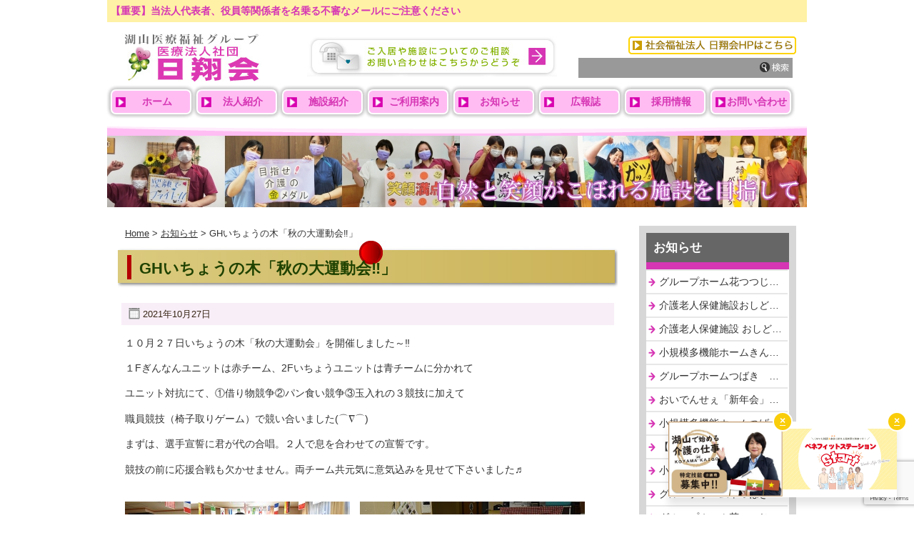

--- FILE ---
content_type: text/html; charset=UTF-8
request_url: https://www.nissyoukai.com/news/33552/
body_size: 269371
content:
<!DOCTYPE html>
<html xmlns="http://www.w3.org/1999/xhtml" xml:lang="ja" lang="ja">
<head>
	<meta charset="UTF-8" />
	<meta http-equiv="Content-Type" content="text/html; charset=utf-8" />
	<title>医療法人社団 日翔会   &raquo; GHいちょうの木「秋の大運動会&#x203c;」</title>
<!-- External files -->
	<!-- <link rel="stylesheet" type="text/css" href="https://www.nissyoukai.com/wp-content/themes/Sanme_007/style.css"> -->
	<link rel="stylesheet" href="https://www.nissyoukai.com/wp-content/themes/Sanme_007/style.css?ver=1767953348">

	<link rel="stylesheet" href="https://www.nissyoukai.com/wp-content/themes/Sanme_007/cont.css?ver=1721972714">
	<link rel="stylesheet" href="https://www.nissyoukai.com/wp-content/themes/Sanme_007/pickup.css?ver=1721972714">
	<link rel="stylesheet" href="https://www.nissyoukai.com/wp-content/themes/Sanme_007/googlemap.css?ver=1721972716">
	<link rel="stylesheet" href="https://www.nissyoukai.com/wp-content/themes/Sanme_007/recommend.css?ver=1721972714">
	<link rel="stylesheet" href="https://www.nissyoukai.com/wp-content/themes/Sanme_007/nissyou.css?ver=1721972717">


<!-- Favicon, Thumbnail image -->
	<link rel="shortcut icon" href="https://www.nissyoukai.com/wp-content/themes/Sanme_007/images/favicon.ico">
<!-- styleswitcher -->
	<script type="text/javascript" src="https://www.nissyoukai.com/wp-content/themes/Sanme_007/js/styleswitcher.js"></script>
<meta name="keywords" content="にっしょうかい、日翔会,nissyoukai,医療法人,介護,認知症,鳥取県,日野町,米子市,倉吉市,岡山県,新見市,高齢者,介護老人保健施設,グループホーム,小規模多機能ホーム,デイサービス,通所リハビリ,訪問介護" />
<meta name="description" content="１０月２７日いちょうの木「秋の大運動会」を開催しました～&#x203c; １Fぎんなんユニットは赤チーム、2Fいちょうユニットは青チームに分かれて ユニット対抗にて、①借り物競争②パン食い競争③玉入れの３競技に加えて 職員競技（椅子取りゲー" />
<meta name='robots' content='max-image-preview:large' />
<link rel='dns-prefetch' href='//yubinbango.github.io' />
<link rel="alternate" title="oEmbed (JSON)" type="application/json+oembed" href="https://www.nissyoukai.com/wp-json/oembed/1.0/embed?url=https%3A%2F%2Fwww.nissyoukai.com%2Fnews%2F33552%2F" />
<link rel="alternate" title="oEmbed (XML)" type="text/xml+oembed" href="https://www.nissyoukai.com/wp-json/oembed/1.0/embed?url=https%3A%2F%2Fwww.nissyoukai.com%2Fnews%2F33552%2F&#038;format=xml" />
<style id='wp-img-auto-sizes-contain-inline-css' type='text/css'>
img:is([sizes=auto i],[sizes^="auto," i]){contain-intrinsic-size:3000px 1500px}
/*# sourceURL=wp-img-auto-sizes-contain-inline-css */
</style>
<style id='wp-emoji-styles-inline-css' type='text/css'>

	img.wp-smiley, img.emoji {
		display: inline !important;
		border: none !important;
		box-shadow: none !important;
		height: 1em !important;
		width: 1em !important;
		margin: 0 0.07em !important;
		vertical-align: -0.1em !important;
		background: none !important;
		padding: 0 !important;
	}
/*# sourceURL=wp-emoji-styles-inline-css */
</style>
<style id='wp-block-library-inline-css' type='text/css'>
:root{--wp-block-synced-color:#7a00df;--wp-block-synced-color--rgb:122,0,223;--wp-bound-block-color:var(--wp-block-synced-color);--wp-editor-canvas-background:#ddd;--wp-admin-theme-color:#007cba;--wp-admin-theme-color--rgb:0,124,186;--wp-admin-theme-color-darker-10:#006ba1;--wp-admin-theme-color-darker-10--rgb:0,107,160.5;--wp-admin-theme-color-darker-20:#005a87;--wp-admin-theme-color-darker-20--rgb:0,90,135;--wp-admin-border-width-focus:2px}@media (min-resolution:192dpi){:root{--wp-admin-border-width-focus:1.5px}}.wp-element-button{cursor:pointer}:root .has-very-light-gray-background-color{background-color:#eee}:root .has-very-dark-gray-background-color{background-color:#313131}:root .has-very-light-gray-color{color:#eee}:root .has-very-dark-gray-color{color:#313131}:root .has-vivid-green-cyan-to-vivid-cyan-blue-gradient-background{background:linear-gradient(135deg,#00d084,#0693e3)}:root .has-purple-crush-gradient-background{background:linear-gradient(135deg,#34e2e4,#4721fb 50%,#ab1dfe)}:root .has-hazy-dawn-gradient-background{background:linear-gradient(135deg,#faaca8,#dad0ec)}:root .has-subdued-olive-gradient-background{background:linear-gradient(135deg,#fafae1,#67a671)}:root .has-atomic-cream-gradient-background{background:linear-gradient(135deg,#fdd79a,#004a59)}:root .has-nightshade-gradient-background{background:linear-gradient(135deg,#330968,#31cdcf)}:root .has-midnight-gradient-background{background:linear-gradient(135deg,#020381,#2874fc)}:root{--wp--preset--font-size--normal:16px;--wp--preset--font-size--huge:42px}.has-regular-font-size{font-size:1em}.has-larger-font-size{font-size:2.625em}.has-normal-font-size{font-size:var(--wp--preset--font-size--normal)}.has-huge-font-size{font-size:var(--wp--preset--font-size--huge)}.has-text-align-center{text-align:center}.has-text-align-left{text-align:left}.has-text-align-right{text-align:right}.has-fit-text{white-space:nowrap!important}#end-resizable-editor-section{display:none}.aligncenter{clear:both}.items-justified-left{justify-content:flex-start}.items-justified-center{justify-content:center}.items-justified-right{justify-content:flex-end}.items-justified-space-between{justify-content:space-between}.screen-reader-text{border:0;clip-path:inset(50%);height:1px;margin:-1px;overflow:hidden;padding:0;position:absolute;width:1px;word-wrap:normal!important}.screen-reader-text:focus{background-color:#ddd;clip-path:none;color:#444;display:block;font-size:1em;height:auto;left:5px;line-height:normal;padding:15px 23px 14px;text-decoration:none;top:5px;width:auto;z-index:100000}html :where(.has-border-color){border-style:solid}html :where([style*=border-top-color]){border-top-style:solid}html :where([style*=border-right-color]){border-right-style:solid}html :where([style*=border-bottom-color]){border-bottom-style:solid}html :where([style*=border-left-color]){border-left-style:solid}html :where([style*=border-width]){border-style:solid}html :where([style*=border-top-width]){border-top-style:solid}html :where([style*=border-right-width]){border-right-style:solid}html :where([style*=border-bottom-width]){border-bottom-style:solid}html :where([style*=border-left-width]){border-left-style:solid}html :where(img[class*=wp-image-]){height:auto;max-width:100%}:where(figure){margin:0 0 1em}html :where(.is-position-sticky){--wp-admin--admin-bar--position-offset:var(--wp-admin--admin-bar--height,0px)}@media screen and (max-width:600px){html :where(.is-position-sticky){--wp-admin--admin-bar--position-offset:0px}}

/*# sourceURL=wp-block-library-inline-css */
</style><style id='global-styles-inline-css' type='text/css'>
:root{--wp--preset--aspect-ratio--square: 1;--wp--preset--aspect-ratio--4-3: 4/3;--wp--preset--aspect-ratio--3-4: 3/4;--wp--preset--aspect-ratio--3-2: 3/2;--wp--preset--aspect-ratio--2-3: 2/3;--wp--preset--aspect-ratio--16-9: 16/9;--wp--preset--aspect-ratio--9-16: 9/16;--wp--preset--color--black: #000000;--wp--preset--color--cyan-bluish-gray: #abb8c3;--wp--preset--color--white: #ffffff;--wp--preset--color--pale-pink: #f78da7;--wp--preset--color--vivid-red: #cf2e2e;--wp--preset--color--luminous-vivid-orange: #ff6900;--wp--preset--color--luminous-vivid-amber: #fcb900;--wp--preset--color--light-green-cyan: #7bdcb5;--wp--preset--color--vivid-green-cyan: #00d084;--wp--preset--color--pale-cyan-blue: #8ed1fc;--wp--preset--color--vivid-cyan-blue: #0693e3;--wp--preset--color--vivid-purple: #9b51e0;--wp--preset--gradient--vivid-cyan-blue-to-vivid-purple: linear-gradient(135deg,rgb(6,147,227) 0%,rgb(155,81,224) 100%);--wp--preset--gradient--light-green-cyan-to-vivid-green-cyan: linear-gradient(135deg,rgb(122,220,180) 0%,rgb(0,208,130) 100%);--wp--preset--gradient--luminous-vivid-amber-to-luminous-vivid-orange: linear-gradient(135deg,rgb(252,185,0) 0%,rgb(255,105,0) 100%);--wp--preset--gradient--luminous-vivid-orange-to-vivid-red: linear-gradient(135deg,rgb(255,105,0) 0%,rgb(207,46,46) 100%);--wp--preset--gradient--very-light-gray-to-cyan-bluish-gray: linear-gradient(135deg,rgb(238,238,238) 0%,rgb(169,184,195) 100%);--wp--preset--gradient--cool-to-warm-spectrum: linear-gradient(135deg,rgb(74,234,220) 0%,rgb(151,120,209) 20%,rgb(207,42,186) 40%,rgb(238,44,130) 60%,rgb(251,105,98) 80%,rgb(254,248,76) 100%);--wp--preset--gradient--blush-light-purple: linear-gradient(135deg,rgb(255,206,236) 0%,rgb(152,150,240) 100%);--wp--preset--gradient--blush-bordeaux: linear-gradient(135deg,rgb(254,205,165) 0%,rgb(254,45,45) 50%,rgb(107,0,62) 100%);--wp--preset--gradient--luminous-dusk: linear-gradient(135deg,rgb(255,203,112) 0%,rgb(199,81,192) 50%,rgb(65,88,208) 100%);--wp--preset--gradient--pale-ocean: linear-gradient(135deg,rgb(255,245,203) 0%,rgb(182,227,212) 50%,rgb(51,167,181) 100%);--wp--preset--gradient--electric-grass: linear-gradient(135deg,rgb(202,248,128) 0%,rgb(113,206,126) 100%);--wp--preset--gradient--midnight: linear-gradient(135deg,rgb(2,3,129) 0%,rgb(40,116,252) 100%);--wp--preset--font-size--small: 13px;--wp--preset--font-size--medium: 20px;--wp--preset--font-size--large: 36px;--wp--preset--font-size--x-large: 42px;--wp--preset--spacing--20: 0.44rem;--wp--preset--spacing--30: 0.67rem;--wp--preset--spacing--40: 1rem;--wp--preset--spacing--50: 1.5rem;--wp--preset--spacing--60: 2.25rem;--wp--preset--spacing--70: 3.38rem;--wp--preset--spacing--80: 5.06rem;--wp--preset--shadow--natural: 6px 6px 9px rgba(0, 0, 0, 0.2);--wp--preset--shadow--deep: 12px 12px 50px rgba(0, 0, 0, 0.4);--wp--preset--shadow--sharp: 6px 6px 0px rgba(0, 0, 0, 0.2);--wp--preset--shadow--outlined: 6px 6px 0px -3px rgb(255, 255, 255), 6px 6px rgb(0, 0, 0);--wp--preset--shadow--crisp: 6px 6px 0px rgb(0, 0, 0);}:where(.is-layout-flex){gap: 0.5em;}:where(.is-layout-grid){gap: 0.5em;}body .is-layout-flex{display: flex;}.is-layout-flex{flex-wrap: wrap;align-items: center;}.is-layout-flex > :is(*, div){margin: 0;}body .is-layout-grid{display: grid;}.is-layout-grid > :is(*, div){margin: 0;}:where(.wp-block-columns.is-layout-flex){gap: 2em;}:where(.wp-block-columns.is-layout-grid){gap: 2em;}:where(.wp-block-post-template.is-layout-flex){gap: 1.25em;}:where(.wp-block-post-template.is-layout-grid){gap: 1.25em;}.has-black-color{color: var(--wp--preset--color--black) !important;}.has-cyan-bluish-gray-color{color: var(--wp--preset--color--cyan-bluish-gray) !important;}.has-white-color{color: var(--wp--preset--color--white) !important;}.has-pale-pink-color{color: var(--wp--preset--color--pale-pink) !important;}.has-vivid-red-color{color: var(--wp--preset--color--vivid-red) !important;}.has-luminous-vivid-orange-color{color: var(--wp--preset--color--luminous-vivid-orange) !important;}.has-luminous-vivid-amber-color{color: var(--wp--preset--color--luminous-vivid-amber) !important;}.has-light-green-cyan-color{color: var(--wp--preset--color--light-green-cyan) !important;}.has-vivid-green-cyan-color{color: var(--wp--preset--color--vivid-green-cyan) !important;}.has-pale-cyan-blue-color{color: var(--wp--preset--color--pale-cyan-blue) !important;}.has-vivid-cyan-blue-color{color: var(--wp--preset--color--vivid-cyan-blue) !important;}.has-vivid-purple-color{color: var(--wp--preset--color--vivid-purple) !important;}.has-black-background-color{background-color: var(--wp--preset--color--black) !important;}.has-cyan-bluish-gray-background-color{background-color: var(--wp--preset--color--cyan-bluish-gray) !important;}.has-white-background-color{background-color: var(--wp--preset--color--white) !important;}.has-pale-pink-background-color{background-color: var(--wp--preset--color--pale-pink) !important;}.has-vivid-red-background-color{background-color: var(--wp--preset--color--vivid-red) !important;}.has-luminous-vivid-orange-background-color{background-color: var(--wp--preset--color--luminous-vivid-orange) !important;}.has-luminous-vivid-amber-background-color{background-color: var(--wp--preset--color--luminous-vivid-amber) !important;}.has-light-green-cyan-background-color{background-color: var(--wp--preset--color--light-green-cyan) !important;}.has-vivid-green-cyan-background-color{background-color: var(--wp--preset--color--vivid-green-cyan) !important;}.has-pale-cyan-blue-background-color{background-color: var(--wp--preset--color--pale-cyan-blue) !important;}.has-vivid-cyan-blue-background-color{background-color: var(--wp--preset--color--vivid-cyan-blue) !important;}.has-vivid-purple-background-color{background-color: var(--wp--preset--color--vivid-purple) !important;}.has-black-border-color{border-color: var(--wp--preset--color--black) !important;}.has-cyan-bluish-gray-border-color{border-color: var(--wp--preset--color--cyan-bluish-gray) !important;}.has-white-border-color{border-color: var(--wp--preset--color--white) !important;}.has-pale-pink-border-color{border-color: var(--wp--preset--color--pale-pink) !important;}.has-vivid-red-border-color{border-color: var(--wp--preset--color--vivid-red) !important;}.has-luminous-vivid-orange-border-color{border-color: var(--wp--preset--color--luminous-vivid-orange) !important;}.has-luminous-vivid-amber-border-color{border-color: var(--wp--preset--color--luminous-vivid-amber) !important;}.has-light-green-cyan-border-color{border-color: var(--wp--preset--color--light-green-cyan) !important;}.has-vivid-green-cyan-border-color{border-color: var(--wp--preset--color--vivid-green-cyan) !important;}.has-pale-cyan-blue-border-color{border-color: var(--wp--preset--color--pale-cyan-blue) !important;}.has-vivid-cyan-blue-border-color{border-color: var(--wp--preset--color--vivid-cyan-blue) !important;}.has-vivid-purple-border-color{border-color: var(--wp--preset--color--vivid-purple) !important;}.has-vivid-cyan-blue-to-vivid-purple-gradient-background{background: var(--wp--preset--gradient--vivid-cyan-blue-to-vivid-purple) !important;}.has-light-green-cyan-to-vivid-green-cyan-gradient-background{background: var(--wp--preset--gradient--light-green-cyan-to-vivid-green-cyan) !important;}.has-luminous-vivid-amber-to-luminous-vivid-orange-gradient-background{background: var(--wp--preset--gradient--luminous-vivid-amber-to-luminous-vivid-orange) !important;}.has-luminous-vivid-orange-to-vivid-red-gradient-background{background: var(--wp--preset--gradient--luminous-vivid-orange-to-vivid-red) !important;}.has-very-light-gray-to-cyan-bluish-gray-gradient-background{background: var(--wp--preset--gradient--very-light-gray-to-cyan-bluish-gray) !important;}.has-cool-to-warm-spectrum-gradient-background{background: var(--wp--preset--gradient--cool-to-warm-spectrum) !important;}.has-blush-light-purple-gradient-background{background: var(--wp--preset--gradient--blush-light-purple) !important;}.has-blush-bordeaux-gradient-background{background: var(--wp--preset--gradient--blush-bordeaux) !important;}.has-luminous-dusk-gradient-background{background: var(--wp--preset--gradient--luminous-dusk) !important;}.has-pale-ocean-gradient-background{background: var(--wp--preset--gradient--pale-ocean) !important;}.has-electric-grass-gradient-background{background: var(--wp--preset--gradient--electric-grass) !important;}.has-midnight-gradient-background{background: var(--wp--preset--gradient--midnight) !important;}.has-small-font-size{font-size: var(--wp--preset--font-size--small) !important;}.has-medium-font-size{font-size: var(--wp--preset--font-size--medium) !important;}.has-large-font-size{font-size: var(--wp--preset--font-size--large) !important;}.has-x-large-font-size{font-size: var(--wp--preset--font-size--x-large) !important;}
/*# sourceURL=global-styles-inline-css */
</style>

<style id='classic-theme-styles-inline-css' type='text/css'>
/*! This file is auto-generated */
.wp-block-button__link{color:#fff;background-color:#32373c;border-radius:9999px;box-shadow:none;text-decoration:none;padding:calc(.667em + 2px) calc(1.333em + 2px);font-size:1.125em}.wp-block-file__button{background:#32373c;color:#fff;text-decoration:none}
/*# sourceURL=/wp-includes/css/classic-themes.min.css */
</style>
<link rel='stylesheet' id='contact-form-7-css' href='https://www.nissyoukai.com/wp-content/plugins/contact-form-7/includes/css/styles.css?ver=6.1.4' type='text/css' media='all' />
<link rel='stylesheet' id='cf7msm_styles-css' href='https://www.nissyoukai.com/wp-content/plugins/contact-form-7-multi-step-module/resources/cf7msm.css?ver=4.5' type='text/css' media='all' />
<link rel='stylesheet' id='fancybox-for-wp-css' href='https://www.nissyoukai.com/wp-content/plugins/fancybox-for-wordpress/assets/css/fancybox.css?ver=1.3.4' type='text/css' media='all' />
<script type="text/javascript" src="https://www.nissyoukai.com/wp-includes/js/jquery/jquery.min.js?ver=3.7.1" id="jquery-core-js"></script>
<script type="text/javascript" src="https://www.nissyoukai.com/wp-includes/js/jquery/jquery-migrate.min.js?ver=3.4.1" id="jquery-migrate-js"></script>
<script type="text/javascript" src="https://www.nissyoukai.com/wp-content/plugins/fancybox-for-wordpress/assets/js/purify.min.js?ver=1.3.4" id="purify-js"></script>
<script type="text/javascript" src="https://www.nissyoukai.com/wp-content/plugins/fancybox-for-wordpress/assets/js/jquery.fancybox.js?ver=1.3.4" id="fancybox-for-wp-js"></script>
<link rel="https://api.w.org/" href="https://www.nissyoukai.com/wp-json/" /><link rel="alternate" title="JSON" type="application/json" href="https://www.nissyoukai.com/wp-json/wp/v2/posts/33552" /><link rel="EditURI" type="application/rsd+xml" title="RSD" href="https://www.nissyoukai.com/xmlrpc.php?rsd" />
<meta name="generator" content="WordPress 6.9" />
<link rel="canonical" href="https://www.nissyoukai.com/news/33552/" />
<link rel='shortlink' href='https://www.nissyoukai.com/?p=33552' />

<!-- Fancybox for WordPress v3.3.7 -->
<style type="text/css">
	.fancybox-slide--image .fancybox-content{background-color: #FFFFFF}div.fancybox-caption{display:none !important;}
	
	img.fancybox-image{border-width:10px;border-color:#FFFFFF;border-style:solid;}
	div.fancybox-bg{background-color:rgba(102,102,102,0.3);opacity:1 !important;}div.fancybox-content{border-color:#FFFFFF}
	div#fancybox-title{background-color:#FFFFFF}
	div.fancybox-content{background-color:#FFFFFF}
	div#fancybox-title-inside{color:#333333}
	
	
	
	div.fancybox-caption p.caption-title{display:inline-block}
	div.fancybox-caption p.caption-title{font-size:14px}
	div.fancybox-caption p.caption-title{color:#333333}
	div.fancybox-caption {color:#333333}div.fancybox-caption p.caption-title {background:#fff; width:auto;padding:10px 30px;}div.fancybox-content p.caption-title{color:#333333;margin: 0;padding: 5px 0;}body.fancybox-active .fancybox-container .fancybox-stage .fancybox-content .fancybox-close-small{display:block;}
</style><script type="text/javascript">
	jQuery(function () {

		var mobileOnly = false;
		
		if (mobileOnly) {
			return;
		}

		jQuery.fn.getTitle = function () { // Copy the title of every IMG tag and add it to its parent A so that fancybox can show titles
			var arr = jQuery("a[data-fancybox]");jQuery.each(arr, function() {var title = jQuery(this).children("img").attr("title") || '';var figCaptionHtml = jQuery(this).next("figcaption").html() || '';var processedCaption = figCaptionHtml;if (figCaptionHtml.length && typeof DOMPurify === 'function') {processedCaption = DOMPurify.sanitize(figCaptionHtml, {USE_PROFILES: {html: true}});} else if (figCaptionHtml.length) {processedCaption = jQuery("<div>").text(figCaptionHtml).html();}var newTitle = title;if (processedCaption.length) {newTitle = title.length ? title + " " + processedCaption : processedCaption;}if (newTitle.length) {jQuery(this).attr("title", newTitle);}});		}

		// Supported file extensions

				var thumbnails = jQuery("a:has(img)").not(".nolightbox").not('.envira-gallery-link').not('.ngg-simplelightbox').filter(function () {
			return /\.(jpe?g|png|gif|mp4|webp|bmp|pdf)(\?[^/]*)*$/i.test(jQuery(this).attr('href'))
		});
		

		// Add data-type iframe for links that are not images or videos.
		var iframeLinks = jQuery('.fancyboxforwp').filter(function () {
			return !/\.(jpe?g|png|gif|mp4|webp|bmp|pdf)(\?[^/]*)*$/i.test(jQuery(this).attr('href'))
		}).filter(function () {
			return !/vimeo|youtube/i.test(jQuery(this).attr('href'))
		});
		iframeLinks.attr({"data-type": "iframe"}).getTitle();

				// Gallery All
		thumbnails.addClass("fancyboxforwp").attr("data-fancybox", "gallery").getTitle();
		iframeLinks.attr({"data-fancybox": "gallery"}).getTitle();

		// Gallery type NONE
		
		// Call fancybox and apply it on any link with a rel atribute that starts with "fancybox", with the options set on the admin panel
		jQuery("a.fancyboxforwp").fancyboxforwp({
			loop: false,
			smallBtn: true,
			zoomOpacity: "auto",
			animationEffect: "fade",
			animationDuration: 500,
			transitionEffect: "fade",
			transitionDuration: "300",
			overlayShow: true,
			overlayOpacity: "0.3",
			titleShow: true,
			titlePosition: "inside",
			keyboard: true,
			showCloseButton: true,
			arrows: true,
			clickContent:false,
			clickSlide: "close",
			mobile: {
				clickContent: function (current, event) {
					return current.type === "image" ? "toggleControls" : false;
				},
				clickSlide: function (current, event) {
					return current.type === "image" ? "close" : "close";
				},
			},
			wheel: false,
			toolbar: true,
			preventCaptionOverlap: true,
			onInit: function() { },			onDeactivate
	: function() { },		beforeClose: function() { },			afterShow: function(instance) { jQuery( ".fancybox-image" ).on("click", function( ){ ( instance.isScaledDown() ) ? instance.scaleToActual() : instance.scaleToFit() }) },				afterClose: function() { },					caption : function( instance, item ) {var title = "";if("undefined" != typeof jQuery(this).context ){var title = jQuery(this).context.title;} else { var title = ("undefined" != typeof jQuery(this).attr("title")) ? jQuery(this).attr("title") : false;}var caption = jQuery(this).data('caption') || '';if ( item.type === 'image' && title.length ) {caption = (caption.length ? caption + '<br />' : '') + '<p class="caption-title">'+jQuery("<div>").text(title).html()+'</p>' ;}if (typeof DOMPurify === "function" && caption.length) { return DOMPurify.sanitize(caption, {USE_PROFILES: {html: true}}); } else { return jQuery("<div>").text(caption).html(); }},
		afterLoad : function( instance, current ) {var captionContent = current.opts.caption || '';var sanitizedCaptionString = '';if (typeof DOMPurify === 'function' && captionContent.length) {sanitizedCaptionString = DOMPurify.sanitize(captionContent, {USE_PROFILES: {html: true}});} else if (captionContent.length) { sanitizedCaptionString = jQuery("<div>").text(captionContent).html();}if (sanitizedCaptionString.length) { current.$content.append(jQuery('<div class=\"fancybox-custom-caption inside-caption\" style=\" position: absolute;left:0;right:0;color:#000;margin:0 auto;bottom:0;text-align:center;background-color:#FFFFFF \"></div>').html(sanitizedCaptionString)); }},
			})
		;

			})
</script>
<!-- END Fancybox for WordPress -->
</head>
<body class="wp-singular post-template-default single single-post postid-33552 single-format-standard wp-theme-Sanme_007 metaslider-plugin">
	<div id="site">

		<div id="attention">
			<a href="https://www.nissyoukai.com/news/53540/">【重要】当法人代表者、役員等関係者を名乗る不審なメールにご注意ください</a>
		</div>

		<div id="head">
<!-- Header -->	
			<div id="w-head" class="clr">
				<a href="https://www.nissyoukai.com/" id="logo"><img src="https://www.nissyoukai.com/wp-content/themes/Sanme_007/images/top/top.jpg" border="0" /></a>
				
				<div id="header_search">
					<div id="link10"><a href="https://www.nissyoukai.net/" target="_blank"><img src="https://www.nissyoukai.com/wp-content/themes/Sanme_007/images/top/top-21.gif" title="社会福祉法人 日翔会HPはこちら" alt="社会福祉法人 日翔会HPはこちら" border="0" /></a></div>
					<form role="search" method="get" id="searchform" action="https://www.nissyoukai.com/">
	<div>
		<label class="screen-reader-text" for="s">Search for:</label>
		<input type="text" value="" class="input-search" name="s" id="s" />
		<input type="submit" class="search-button" id="searchsubmit" value="" />
	</div>
</form>				</div>
				
				<div id="w-contact"><a href="https://www.nissyoukai.com/contact.html"><img src="https://www.nissyoukai.com/wp-content/themes/Sanme_007/images/top/top-02.jpg" title="お問い合わせ" alt="お問い合わせ" border="0" /></a></div>
			</div>
<!-- /#header -->
<!-- menu -->		
						<ul id="nav" class="menu">
				<li class="menu-item"><a href="/">ホーム</a></li>
				<li class="menu-item"><a href="/introduction.html">法人紹介</a></li>
				<li class="menu-item"><a href="/facility.html">施設紹介</a></li>
				<li class="menu-item"><a href="/service.html">ご利用案内</a></li>
				<li class="menu-item"><a href="/whats-new.html">お知らせ</a></li>
				<li class="menu-item"><a href="/magazine.html">広報誌</a></li>
				<li class="menu-item"><a href="https://saiyo.nissyoukai.com/">採用情報</a></li>
				<li class="menu-item"><a href="/contact.html">お問い合わせ</a></li>
			</ul>
<!-- /#menu -->
		</div><!-- /#head -->
  <div id="contimage">
  	<img src="https://www.nissyoukai.com/wp-content/themes/Sanme_007/images/common/contimage.jpg" />
  </div>

<!-- Contents -->			
	<div id="con">
<!-- Contents main-->			
		<div id="main">
<!-- /#breadcrumb -->
			<div class="breadcrumb">
				<span class="breadcrumb-font">
<a title="Go to Home." href="https://www.nissyoukai.com">Home</a> &gt; <a href="/?page_id=84">お知らせ</a> &gt; GHいちょうの木「秋の大運動会&#x203c;」				</span>
			</div> 
<!-- /#breadcrumb -->
				
												<div class="post">
						<h1 class="title">GHいちょうの木「秋の大運動会&#x203c;」</h1>
						<div class="blog_info">
							<ul>
								<li class="cal">2021年10月27日</li>
							</ul>
							<br class="clear" />
						</div>
						
												
						<p>１０月２７日いちょうの木「秋の大運動会」を開催しました～&#x203c;</p>
<p>１Fぎんなんユニットは赤チーム、2Fいちょうユニットは青チームに分かれて</p>
<p>ユニット対抗にて、①借り物競争②パン食い競争③玉入れの３競技に加えて</p>
<p>職員競技（椅子取りゲーム）で競い合いました(⌒∇⌒)</p>
<p>まずは、選手宣誓に君が代の合唱。２人で息を合わせての宣誓です。</p>
<p>競技の前に応援合戦も欠かせません。両チーム共元気に意気込みを見せて下さいました♬</p>
<p><img loading="lazy" decoding="async" class="alignnone size-full wp-image-33554" src="/wp-content/uploads/2021/10/DSC_0040.jpg" alt="" width="315" height="210" />　<img loading="lazy" decoding="async" class="alignnone size-full wp-image-33560" src="/wp-content/uploads/2021/10/DSC_0133.jpg" alt="" width="315" height="210" /></p>
<p><img loading="lazy" decoding="async" class="alignnone size-full wp-image-33558" src="/wp-content/uploads/2021/10/DSC_0112.jpg" alt="" width="210" height="315" />　<img loading="lazy" decoding="async" class="alignnone size-full wp-image-33557" src="/wp-content/uploads/2021/10/DSC_0106.jpg" alt="" width="210" height="315" />　<img loading="lazy" decoding="async" class="alignnone size-full wp-image-33555" src="/wp-content/uploads/2021/10/DSC_0076.jpg" alt="" width="210" height="315" /></p>
<p><img loading="lazy" decoding="async" class="alignnone size-full wp-image-33553" src="/wp-content/uploads/2021/10/DSC_0017.jpg" alt="" width="210" height="315" />　<img loading="lazy" decoding="async" class="alignnone size-full wp-image-33562" src="/wp-content/uploads/2021/10/DSC_0137.jpg" alt="" width="210" height="315" />　<img loading="lazy" decoding="async" class="alignnone size-full wp-image-33561" src="/wp-content/uploads/2021/10/DSC_0135.jpg" alt="" width="210" height="315" /></p>
<p><img loading="lazy" decoding="async" class="alignnone size-full wp-image-33559" src="/wp-content/uploads/2021/10/DSC_0115.jpg" alt="" width="315" height="184" />　<img loading="lazy" decoding="async" class="alignnone  wp-image-33556" src="/wp-content/uploads/2021/10/DSC_0093.jpg" alt="" width="264" height="189" /></p>
<p>玉入れ</p>
<p><img loading="lazy" decoding="async" class="alignnone size-full wp-image-33568" src="/wp-content/uploads/2021/10/DSC_0397.jpg" alt="" width="315" height="210" />　<img loading="lazy" decoding="async" class="alignnone size-full wp-image-33567" src="/wp-content/uploads/2021/10/DSC_0344.jpg" alt="" width="315" height="210" /></p>
<p>パン食い競争</p>
<p><img loading="lazy" decoding="async" class="alignnone size-full wp-image-33563" src="/wp-content/uploads/2021/10/DSC_0248.jpg" alt="" width="315" height="210" />　<img loading="lazy" decoding="async" class="alignnone size-full wp-image-33566" src="/wp-content/uploads/2021/10/DSC_0318.jpg" alt="" width="315" height="210" /></p>
<p><img loading="lazy" decoding="async" class="alignnone size-full wp-image-33565" src="/wp-content/uploads/2021/10/DSC_0300.jpg" alt="" width="315" height="210" />　<img loading="lazy" decoding="async" class="alignnone size-full wp-image-33564" src="/wp-content/uploads/2021/10/DSC_0268.jpg" alt="" width="315" height="210" /></p>
<p>職員の椅子取りゲーム</p>
<p><img loading="lazy" decoding="async" class="alignnone size-full wp-image-33569" src="/wp-content/uploads/2021/10/DSC_0403.jpg" alt="" width="315" height="210" />　<img loading="lazy" decoding="async" class="alignnone  wp-image-33570" src="/wp-content/uploads/2021/10/DSC_0406-1024x683.jpg" alt="" width="315" height="210" srcset="https://www.nissyoukai.com/wp-content/uploads/2021/10/DSC_0406-1024x683.jpg 1024w, https://www.nissyoukai.com/wp-content/uploads/2021/10/DSC_0406-400x267.jpg 400w, https://www.nissyoukai.com/wp-content/uploads/2021/10/DSC_0406-768x512.jpg 768w, https://www.nissyoukai.com/wp-content/uploads/2021/10/DSC_0406.jpg 1280w" sizes="auto, (max-width: 315px) 100vw, 315px" /></p>
<p>結果は・・・両チーム大接戦となりましたが、椅子取りゲームでの結果が大きく加算となり</p>
<p>今年は1Fぎんなんユニットの優勝でした～(⌒∇⌒)</p>
<p><img loading="lazy" decoding="async" class="alignnone  wp-image-33571" src="/wp-content/uploads/2021/10/DSC_0419.jpg" alt="" width="499" height="331" /></p>
<p>競技の後はみんなで慰労会を行い、「楽しかった&#x203c;」</p>
<p>「毎日でもしたいやあな。」と話も盛り上がりました。</p>
<p>毎日のレクリエーションの成果が十分に発揮できた運動会となり、</p>
<p>平均年齢90歳を超えているようには思えないほどのエネルギッシュさを</p>
<p>見ることができ元気を頂きました。(⌒∇⌒)</p>
<p>皆様お疲れ様でした。</p>
<p>　　　　　　　　　　　　　　　　　　　　GHいちょうの木　　　恩田</p>						
						<br class="clear" />
					</div><!-- /.post -->
					
									
<!-- Commetns -->					
				 
								 
		</div><!-- /# Contents main -->

		<!-- Contents sidebar -->
<script type="text/javascript">
function AllView(){
  document.getElementById("AllView").style.display = "none";
  document.getElementById("All").style.display = "block";
}
</script>
		<!-- Side -->
		<div id="sidebar">
			<div class="page_link">
				<div class="area_title">お知らせ</div>
				<ul>
					<li><a href="https://www.nissyoukai.com/news/53719/" rel="bookmark">グループホーム花つつじ『新年会』</a></li>
					<li><a href="https://www.nissyoukai.com/news/53717/" rel="bookmark">介護老人保健施設おしどり荘　あじさい通り新年会</a></li>
					<li><a href="https://www.nissyoukai.com/news/53696/" rel="bookmark">介護老人保健施設 おしどり荘　つつじ通り　新年会</a></li>
					<li><a href="https://www.nissyoukai.com/news/53579/" rel="bookmark">小規模多機能ホームきんもくせい「新年会」</a></li>
					<li><a href="https://www.nissyoukai.com/news/53588/" rel="bookmark">グループホームつばき　新年会</a></li>
					<li><a href="https://www.nissyoukai.com/news/53608/" rel="bookmark">おいでんせぇ「新年会」を開催いたしました。</a></li>
					<li><a href="https://www.nissyoukai.com/news/53548/" rel="bookmark">小規模多機能ホームつばき「焼き芋の日」</a></li>
					<li><a href="https://www.nissyoukai.com/news/53540/" rel="bookmark">【重要】当法人代表者、役員等関係者を名乗る不審なメールについて</a></li>
					<li><a href="https://www.nissyoukai.com/news/53570/" rel="bookmark">小規模多機能ホーム華つばき「新年会」</a></li>
					<li><a href="https://www.nissyoukai.com/news/53530/" rel="bookmark">グループホーム華つばき「初釜」</a></li>
					<li><a href="https://www.nissyoukai.com/news/53518/" rel="bookmark">グループホーム花つつじ『お正月の様子』</a></li>
					<li><a href="https://www.nissyoukai.com/news/53508/" rel="bookmark">グループホーム花つつじ『ありがとう２０２５年☆』</a></li>
					<li><a href="https://www.nissyoukai.com/news/53484/" rel="bookmark">グループホームつつじ　「12月の様子」</a></li>
					<li><a href="https://www.nissyoukai.com/news/53468/" rel="bookmark">グループホームつつじ　「忘年会メニュー」</a></li>
					<li><a href="https://www.nissyoukai.com/news/53412/" rel="bookmark">小規模多機能ホームきんもくせい　クリスマス会・誕生会</a></li>
					<li><a href="https://www.nissyoukai.com/news/53404/" rel="bookmark">介護老人保健施設 おしどり荘　つつじ通り　12月誕生日会</a></li>
					<li><a href="https://www.nissyoukai.com/news/53402/" rel="bookmark">グループホームつつじ　「クリスマス会」</a></li>
					<li><a href="https://www.nissyoukai.com/news/53316/" rel="bookmark">グループホーム花つつじ『クリスマス忘年会』</a></li>
					<li><a href="https://www.nissyoukai.com/news/53308/" rel="bookmark">グループホーム華つばき「クリスマス忘年会」</a></li>
					<li><a href="https://www.nissyoukai.com/news/53305/" rel="bookmark">おしどり荘通所リハビリ　クリスマスケーキ作り</a></li>
</ul><p id="AllView"><a href="javascript:AllView()">すべて表示（全1591件）</a></p><ul id="All" class="hidden">
					<li><a href="https://www.nissyoukai.com/news/53341/" rel="bookmark">デイサービスつばき「クリスマス会」</a></li>
					<li><a href="https://www.nissyoukai.com/news/53293/" rel="bookmark">おしどり荘通所リハビリ　ジングルベルの音がするクリスマス会</a></li>
					<li><a href="https://www.nissyoukai.com/news/53282/" rel="bookmark">介護老人保健施設おしどり荘　あじさい通りクリスマス会</a></li>
					<li><a href="https://www.nissyoukai.com/news/53260/" rel="bookmark">介護老人保健施設 おしどり荘 つつじ通り　クリスマスケーキ作り</a></li>
					<li><a href="https://www.nissyoukai.com/news/53243/" rel="bookmark">小規模多機能ホームきんもくせい・忘年会</a></li>
					<li><a href="https://www.nissyoukai.com/news/53183/" rel="bookmark">アルクつつじ　忘年会</a></li>
					<li><a href="https://www.nissyoukai.com/news/53202/" rel="bookmark">グループホームつばき　クリスマス忘年会</a></li>
					<li><a href="https://www.nissyoukai.com/news/53204/" rel="bookmark">小規模多機能ホーム「忘年会」</a></li>
					<li><a href="https://www.nissyoukai.com/news/53394/" rel="bookmark">小規模多機能ホーム華つばき「年賀状作成」</a></li>
					<li><a href="https://www.nissyoukai.com/news/53170/" rel="bookmark">グループホーム花つつじ『日常の様子』</a></li>
					<li><a href="https://www.nissyoukai.com/news/53355/" rel="bookmark">グループホームつつじ　「買い物ツアー」</a></li>
					<li><a href="https://www.nissyoukai.com/news/53076/" rel="bookmark">アルクつつじ　ちゃんこ鍋でどすこい</a></li>
					<li><a href="https://www.nissyoukai.com/news/53156/" rel="bookmark">晩秋の彩りを楽しむ！おいでんせぇ「紅葉ツアー」実施レポート&#x1f341;</a></li>
					<li><a href="https://www.nissyoukai.com/news/53144/" rel="bookmark">グループホーム花つつじ『日常の様子』</a></li>
					<li><a href="https://www.nissyoukai.com/news/53367/" rel="bookmark">グループホームつつじ　「11月の様子」</a></li>
					<li><a href="https://www.nissyoukai.com/news/53127/" rel="bookmark">グループホーム花つつじ『マッサージの日』</a></li>
					<li><a href="https://www.nissyoukai.com/news/53125/" rel="bookmark">介護老人保健施設おしどり荘あじさい通りクッキング企画</a></li>
					<li><a href="https://www.nissyoukai.com/news/53107/" rel="bookmark">介護老人保健施設 おしどり荘 つつじ通り　豚汁作り、11月誕生日会</a></li>
					<li><a href="https://www.nissyoukai.com/news/53095/" rel="bookmark">【おいでんせぇ】作品紹介</a></li>
					<li><a href="https://www.nissyoukai.com/news/53010/" rel="bookmark">アルクつつじ　紅葉見学ツアー</a></li>
					<li><a href="https://www.nissyoukai.com/news/52980/" rel="bookmark">小規模多機能ホームきんもくせい　「スイーツバイキング」</a></li>
					<li><a href="https://www.nissyoukai.com/news/53025/" rel="bookmark">グループホーム華つばき「テイクアウトの日」</a></li>
					<li><a href="https://www.nissyoukai.com/news/53008/" rel="bookmark">グループホーム花つつじ『花回廊外出』</a></li>
					<li><a href="https://www.nissyoukai.com/news/52990/" rel="bookmark">デイサービスつばき「収穫祭」</a></li>
					<li><a href="https://www.nissyoukai.com/news/53067/" rel="bookmark">華つばき「小鴨公民館文化祭　作品出展」</a></li>
					<li><a href="https://www.nissyoukai.com/news/52961/" rel="bookmark">グループホームつばき【美容週間】</a></li>
					<li><a href="https://www.nissyoukai.com/news/52948/" rel="bookmark">小規模多機能ホームつばき「収穫ゲーム」</a></li>
					<li><a href="https://www.nissyoukai.com/news/52821/" rel="bookmark">グループホーム花つつじ『福生東公民館祭へ行ってきました』</a></li>
					<li><a href="https://www.nissyoukai.com/news/52926/" rel="bookmark">アルクつつじ　環境設備の日</a></li>
					<li><a href="https://www.nissyoukai.com/news/52814/" rel="bookmark">グループホーム花つつじ『干し柿作り』</a></li>
					<li><a href="https://www.nissyoukai.com/news/52720/" rel="bookmark">アルクつつじ　米原つつじ祭り</a></li>
					<li><a href="https://www.nissyoukai.com/news/52886/" rel="bookmark">倉吉複合施設つばき「明倫小学校絵本教室」</a></li>
					<li><a href="https://www.nissyoukai.com/news/52878/" rel="bookmark">倉吉複合施設つばき　≪環境整備の日≫</a></li>
					<li><a href="https://www.nissyoukai.com/news/52854/" rel="bookmark">GHいちょうの木「環境整備の日」</a></li>
					<li><a href="https://www.nissyoukai.com/news/52898/" rel="bookmark">グループホームつつじ 「環境整備の日」</a></li>
					<li><a href="https://www.nissyoukai.com/news/52848/" rel="bookmark">グループホーム華つばき「環境整備の日」</a></li>
					<li><a href="https://www.nissyoukai.com/news/52836/" rel="bookmark">グループホーム花つつじ『環境整備の日』</a></li>
					<li><a href="https://www.nissyoukai.com/news/52828/" rel="bookmark">小規模多機能ホーム華つばき「環境整備の日」</a></li>
					<li><a href="https://www.nissyoukai.com/news/52797/" rel="bookmark">グループホーム花つつじ『日常の様子』</a></li>
					<li><a href="https://www.nissyoukai.com/news/52786/" rel="bookmark">グループホーム花つつじ『お客様希望企画』</a></li>
					<li><a href="https://www.nissyoukai.com/news/52778/" rel="bookmark">介護老人保健施設おしどり荘　救急救命講習会</a></li>
					<li><a href="https://www.nissyoukai.com/news/52909/" rel="bookmark">グループホームつつじ　「紅葉外出」</a></li>
					<li><a href="https://www.nissyoukai.com/news/52702/" rel="bookmark">アルクつつじ　秋の大運動会</a></li>
					<li><a href="https://www.nissyoukai.com/news/52767/" rel="bookmark">デイサービスつばき「ハロウィン」</a></li>
					<li><a href="https://www.nissyoukai.com/news/52745/" rel="bookmark">小規模多機能ホームつばき「秋の運動会」</a></li>
					<li><a href="https://www.nissyoukai.com/news/52690/" rel="bookmark">グループホームつつじ　【福米東公民館】</a></li>
					<li><a href="https://www.nissyoukai.com/news/52679/" rel="bookmark">介護老人保健施設 おしどり荘　つつじ通り　９月10月誕生日会・敬老会</a></li>
					<li><a href="https://www.nissyoukai.com/news/52640/" rel="bookmark">グループホーム花つつじ『10月のお誕生日会』</a></li>
					<li><a href="https://www.nissyoukai.com/news/52622/" rel="bookmark">グループホームつばき　ハロウィンパーティー</a></li>
					<li><a href="https://www.nissyoukai.com/news/52597/" rel="bookmark">グループホーム花つつじ『ハロウィンの飾り』</a></li>
					<li><a href="https://www.nissyoukai.com/news/52585/" rel="bookmark">小規模多機能ホームきんもくせい　秋の運動会</a></li>
					<li><a href="https://www.nissyoukai.com/news/52574/" rel="bookmark">おしどり荘通所リハビリ実りの秋秋季大運動会</a></li>
					<li><a href="https://www.nissyoukai.com/news/52557/" rel="bookmark">アルクつつじ　栗どら焼き</a></li>
					<li><a href="https://www.nissyoukai.com/news/52551/" rel="bookmark">アルクつつじ　おはぎ作り</a></li>
					<li><a href="https://www.nissyoukai.com/news/52759/" rel="bookmark">小規模多機能ホーム華つばき「華つばき運動会」</a></li>
					<li><a href="https://www.nissyoukai.com/news/52527/" rel="bookmark">グループホーム花つつじ『火災訓練』</a></li>
					<li><a href="https://www.nissyoukai.com/news/52655/" rel="bookmark">グループホームつつじ　【９月の様子】</a></li>
					<li><a href="https://www.nissyoukai.com/news/52503/" rel="bookmark">GHいちょうの木　「敬老会」</a></li>
					<li><a href="https://www.nissyoukai.com/news/52472/" rel="bookmark">デイサービスつばき「紙相撲大会」</a></li>
					<li><a href="https://www.nissyoukai.com/news/52435/" rel="bookmark">【おいでんせぇ】９月作品紹介</a></li>
					<li><a href="https://www.nissyoukai.com/news/52433/" rel="bookmark">【おいでんせぇ】6月に植えた種が、来年への希望になりました！</a></li>
					<li><a href="https://www.nissyoukai.com/news/52450/" rel="bookmark">アルクつつじ　敬老会</a></li>
					<li><a href="https://www.nissyoukai.com/news/52432/" rel="bookmark">笑顔と活気に満ちた敬老会！小規模多機能ホームおいでんせぇの様子をご紹介</a></li>
					<li><a href="https://www.nissyoukai.com/news/52421/" rel="bookmark">グループホーム花つつじ『日常の様子』</a></li>
					<li><a href="https://www.nissyoukai.com/news/52403/" rel="bookmark">小規模多機能ホーム華つばき「敬老会」</a></li>
					<li><a href="https://www.nissyoukai.com/news/52381/" rel="bookmark">グループホーム花つつじ『敬老会』</a></li>
					<li><a href="https://www.nissyoukai.com/news/52481/" rel="bookmark">グループホームつつじ　「敬老会」</a></li>
					<li><a href="https://www.nissyoukai.com/news/52370/" rel="bookmark">グループホームつばき　敬老会</a></li>
					<li><a href="https://www.nissyoukai.com/news/52361/" rel="bookmark">おしどり荘通所リハビリ　敬老会</a></li>
					<li><a href="https://www.nissyoukai.com/news/52331/" rel="bookmark">小規模多機能ホームきんもくせい　敬老会</a></li>
					<li><a href="https://www.nissyoukai.com/news/52353/" rel="bookmark">湖山医療福祉グループ　第10回チームケア学会</a></li>
					<li><a href="https://www.nissyoukai.com/news/52339/" rel="bookmark">グループホーム華つばき「敬老会」</a></li>
					<li><a href="https://www.nissyoukai.com/news/52322/" rel="bookmark">小規模多機能ホームつばき　「新聞紙でトートバック作り」</a></li>
					<li><a href="https://www.nissyoukai.com/news/52270/" rel="bookmark">グループホーム花つつじ『日常の様子』</a></li>
					<li><a href="https://www.nissyoukai.com/news/52211/" rel="bookmark">アルクつつじ　夏祭り</a></li>
					<li><a href="https://www.nissyoukai.com/news/52231/" rel="bookmark">アルクつつじ　フルーツポンチ作り</a></li>
					<li><a href="https://www.nissyoukai.com/news/52241/" rel="bookmark">介護老人保健施設おしどり荘　８月誕生日会</a></li>
					<li><a href="https://www.nissyoukai.com/news/52214/" rel="bookmark">小規模多機能ホームきんもくせい農園日記３</a></li>
					<li><a href="https://www.nissyoukai.com/news/52295/" rel="bookmark">グループホームつつじ　「８月の様子②」</a></li>
					<li><a href="https://www.nissyoukai.com/news/52177/" rel="bookmark">グループホームつつじ　「８月の様子①」</a></li>
					<li><a href="https://www.nissyoukai.com/news/52151/" rel="bookmark">グループホーム花つつじ『100歳のお誕生日会』</a></li>
					<li><a href="https://www.nissyoukai.com/news/52255/" rel="bookmark">小規模多機能ホーム華つばき「夏祭り」</a></li>
					<li><a href="https://www.nissyoukai.com/news/52162/" rel="bookmark">グループホームつつじ　「納涼祭」</a></li>
					<li><a href="https://www.nissyoukai.com/news/52136/" rel="bookmark">小規模多機能ホームきんもくせい　クッキングお好み焼き</a></li>
					<li><a href="https://www.nissyoukai.com/news/52119/" rel="bookmark">介護老人保健施設おしどり荘　つつじ通り納涼祭</a></li>
					<li><a href="https://www.nissyoukai.com/news/52104/" rel="bookmark">介護老人保健施設おしどり荘　あじさい通り納涼祭</a></li>
					<li><a href="https://www.nissyoukai.com/news/52081/" rel="bookmark">グループホーム華つばき「夏祭り」</a></li>
					<li><a href="https://www.nissyoukai.com/news/52062/" rel="bookmark">グループホーム花つつじ『かき氷づくり』</a></li>
					<li><a href="https://www.nissyoukai.com/news/52022/" rel="bookmark">グループホームつばき　夏祭り</a></li>
					<li><a href="https://www.nissyoukai.com/news/52031/" rel="bookmark">デイサービスつばき「夏祭り」</a></li>
					<li><a href="https://www.nissyoukai.com/news/52002/" rel="bookmark">小規模多機能ホームつばき「つばき夏祭り」</a></li>
					<li><a href="https://www.nissyoukai.com/news/51936/" rel="bookmark">グループホーム花つつじ『蓮の花ツアー』</a></li>
					<li><a href="https://www.nissyoukai.com/news/51785/" rel="bookmark">グループホームつつじ　「７月の様子②」</a></li>
					<li><a href="https://www.nissyoukai.com/news/51974/" rel="bookmark">グループホームつつじ　「米原祭り」</a></li>
					<li><a href="https://www.nissyoukai.com/news/51928/" rel="bookmark">介護老人保健施設おしどり荘 つつじ通り　7月誕生日会</a></li>
					<li><a href="https://www.nissyoukai.com/news/51898/" rel="bookmark">アルクつつじ　スイカ割り</a></li>
					<li><a href="https://www.nissyoukai.com/news/51964/" rel="bookmark">グループホームつつじ　「そうめん流し」</a></li>
					<li><a href="https://www.nissyoukai.com/news/51882/" rel="bookmark">小規模多機能ホームきんもくせい　農園日記NO2</a></li>
					<li><a href="https://www.nissyoukai.com/news/51694/" rel="bookmark">アルクつつじ　梅雨に負けるな大運動会</a></li>
					<li><a href="https://www.nissyoukai.com/news/51688/" rel="bookmark">アルクつつじ　あじさいゼリー作り</a></li>
					<li><a href="https://www.nissyoukai.com/news/51690/" rel="bookmark">アルクつつじ　チョコバナナクレープ</a></li>
					<li><a href="https://www.nissyoukai.com/news/51741/" rel="bookmark">グループホーム花つつじ『花火大会』</a></li>
					<li><a href="https://www.nissyoukai.com/news/51801/" rel="bookmark">小規模多機能ホームきんもくせい　「ホットケーキ作り」</a></li>
					<li><a href="https://www.nissyoukai.com/news/51837/" rel="bookmark">7月の作品作り！色とりどりの朝顔リース</a></li>
					<li><a href="https://www.nissyoukai.com/news/51800/" rel="bookmark">ねう祭りにソーラン節で参加！</a></li>
					<li><a href="https://www.nissyoukai.com/news/51750/" rel="bookmark">グループホームつつじ　７月の様子①</a></li>
					<li><a href="https://www.nissyoukai.com/news/51714/" rel="bookmark">グループホームつばき　そうめん流し</a></li>
					<li><a href="https://www.nissyoukai.com/news/51725/" rel="bookmark">グループホーム華つばき「おやつバイキング」</a></li>
					<li><a href="https://www.nissyoukai.com/news/51675/" rel="bookmark">デイサービスつばき　「じゃが芋収穫」</a></li>
					<li><a href="https://www.nissyoukai.com/news/51662/" rel="bookmark">アルクつつじ　実習生との交流</a></li>
					<li><a href="https://www.nissyoukai.com/news/51446/" rel="bookmark">グループホーム花つつじ『七夕レクリエーション』</a></li>
					<li><a href="https://www.nissyoukai.com/news/51643/" rel="bookmark">小規模多機能ホームつばき「七夕まつり」</a></li>
					<li><a href="https://www.nissyoukai.com/news/51617/" rel="bookmark">介護老人保健施設 おしどり荘 つつじ通り　七夕会</a></li>
					<li><a href="https://www.nissyoukai.com/news/51561/" rel="bookmark">おしどり荘通所リハビリ　星に願いを…七夕会</a></li>
					<li><a href="https://www.nissyoukai.com/news/51527/" rel="bookmark">GHいちょうの木　「七夕会」</a></li>
					<li><a href="https://www.nissyoukai.com/news/51464/" rel="bookmark">介護老人保健施設おしどり荘　あじさい通り七夕会</a></li>
					<li><a href="https://www.nissyoukai.com/news/51501/" rel="bookmark">小規模多機能ホーム華つばき「七夕」</a></li>
					<li><a href="https://www.nissyoukai.com/news/51789/" rel="bookmark">7月7日（月）七夕会を開催しました！</a></li>
					<li><a href="https://www.nissyoukai.com/news/51440/" rel="bookmark">倉吉複合施設つばき　余戸谷町環境整備の日</a></li>
					<li><a href="https://www.nissyoukai.com/news/51422/" rel="bookmark">グループホーム花つつじ『日常の様子』</a></li>
					<li><a href="https://www.nissyoukai.com/news/51489/" rel="bookmark">小規模多機能ホーム華つばき「スイカ割り」</a></li>
					<li><a href="https://www.nissyoukai.com/news/51407/" rel="bookmark">GHいちょうの木　「クラブ活動」</a></li>
					<li><a href="https://www.nissyoukai.com/news/51397/" rel="bookmark">介護老人保健施設おしどり荘　つつじ通り　6月誕生日会</a></li>
					<li><a href="https://www.nissyoukai.com/news/51380/" rel="bookmark">おしどり荘　水害・垂直想定訓練</a></li>
					<li><a href="https://www.nissyoukai.com/news/51603/" rel="bookmark">グループホームいちょうの木　消防訓練</a></li>
					<li><a href="https://www.nissyoukai.com/news/51365/" rel="bookmark">グループホーム花つつじ『火災訓練』</a></li>
					<li><a href="https://www.nissyoukai.com/news/51321/" rel="bookmark">小規模多機能ホームきんもくせい　笹巻き作り</a></li>
					<li><a href="https://www.nissyoukai.com/news/51293/" rel="bookmark">グループホームつつじ　「日常の様子」</a></li>
					<li><a href="https://www.nissyoukai.com/news/51336/" rel="bookmark">【おいでんせぇ】お客様と一緒に地域貢献！ひまわりの種に込める想い</a></li>
					<li><a href="https://www.nissyoukai.com/news/51271/" rel="bookmark">グループホームつつじ　「運動会」</a></li>
					<li><a href="https://www.nissyoukai.com/news/51243/" rel="bookmark">小規模多機能ホームきんもくせい　お話し会</a></li>
					<li><a href="https://www.nissyoukai.com/news/51233/" rel="bookmark">グループホーム華つばき『カレーライスの日』</a></li>
					<li><a href="https://www.nissyoukai.com/news/51138/" rel="bookmark">アルクつつじ　カーネーションストラップ作り</a></li>
					<li><a href="https://www.nissyoukai.com/news/51130/" rel="bookmark">アルクつつじ　フレンチトースト作り</a></li>
					<li><a href="https://www.nissyoukai.com/news/51202/" rel="bookmark">グループホーム花つつじ『花つつじ喫茶』</a></li>
					<li><a href="https://www.nissyoukai.com/news/51164/" rel="bookmark">小規模多機能ホームつばき「チャレンジ西中」</a></li>
					<li><a href="https://www.nissyoukai.com/news/51147/" rel="bookmark">小規模多機能ホームきんもくせい　農園日記</a></li>
					<li><a href="https://www.nissyoukai.com/news/51264/" rel="bookmark">小規模多機能ホーム華つばき「チャレンジ西中」</a></li>
					<li><a href="https://www.nissyoukai.com/news/51155/" rel="bookmark">グループホームつばき　テイクアウトの日</a></li>
					<li><a href="https://www.nissyoukai.com/news/51076/" rel="bookmark">米子ヘルスケアつつじ『法人環境整備の日』</a></li>
					<li><a href="https://www.nissyoukai.com/news/51101/" rel="bookmark">おいでんせぇ　環境整備の日</a></li>
					<li><a href="https://www.nissyoukai.com/news/51064/" rel="bookmark">小規模多機能ホームつばき　「法人環境整備」</a></li>
					<li><a href="https://www.nissyoukai.com/news/51045/" rel="bookmark">倉吉複合施設つばき「法人環境整備の日」</a></li>
					<li><a href="https://www.nissyoukai.com/news/51042/" rel="bookmark">小規模多機能ホームきんもくせい環境整備の日</a></li>
					<li><a href="https://www.nissyoukai.com/news/51256/" rel="bookmark">小規模多機能ホーム華つばき　「ハンドマッサージ」</a></li>
					<li><a href="https://www.nissyoukai.com/news/51020/" rel="bookmark">おしどり荘　環境整備の日</a></li>
					<li><a href="https://www.nissyoukai.com/news/51023/" rel="bookmark">小規模多機能ホーム華つばき「法人環境整備の日」</a></li>
					<li><a href="https://www.nissyoukai.com/news/51052/" rel="bookmark">GHいちょうの木「環境整備の日」</a></li>
					<li><a href="https://www.nissyoukai.com/news/51092/" rel="bookmark">デイサービスつばき「おやつ作り」</a></li>
					<li><a href="https://www.nissyoukai.com/news/51006/" rel="bookmark">グループホーム花つつじ『壁画』『個別支援』</a></li>
					<li><a href="https://www.nissyoukai.com/news/50998/" rel="bookmark">グループホームつつじ　「避難訓練」</a></li>
					<li><a href="https://www.nissyoukai.com/news/50984/" rel="bookmark">小規模多機能ホームきんもくせい　野点・カラオケ大会</a></li>
					<li><a href="https://www.nissyoukai.com/news/50971/" rel="bookmark">介護老人保健施設 おしどり荘 つつじ通り　野点</a></li>
					<li><a href="https://www.nissyoukai.com/news/50958/" rel="bookmark">グループホーム花つつじ『レクリエーションの様子』</a></li>
					<li><a href="https://www.nissyoukai.com/news/50917/" rel="bookmark">グループホームつつじ　「お茶会」</a></li>
					<li><a href="https://www.nissyoukai.com/news/50935/" rel="bookmark">グループホームつつじ　「5月の様子」</a></li>
					<li><a href="https://www.nissyoukai.com/news/50857/" rel="bookmark">GHいちょうの木「端午の節句会」</a></li>
					<li><a href="https://www.nissyoukai.com/news/50882/" rel="bookmark">小規模多機能ホームきんもくせい　火災想定避難訓練</a></li>
					<li><a href="https://www.nissyoukai.com/news/50860/" rel="bookmark">小規模多機能ホーム　きんもくせい　こいのぼり運動会</a></li>
					<li><a href="https://www.nissyoukai.com/news/50852/" rel="bookmark">介護老人保健施設おしどり荘あじさい通り　鯉のぼり運動会</a></li>
					<li><a href="https://www.nissyoukai.com/news/50833/" rel="bookmark">小規模多機能ホームつばき「青空ランチ」</a></li>
					<li><a href="https://www.nissyoukai.com/news/50830/" rel="bookmark">介護老人保健施設おしどり荘あじさい通り　5月誕生日会</a></li>
					<li><a href="https://www.nissyoukai.com/news/50552/" rel="bookmark">グループホーム花つつじ『余暇活動』</a></li>
					<li><a href="https://www.nissyoukai.com/news/50638/" rel="bookmark">アルクつつじ　ラーメン企画</a></li>
					<li><a href="https://www.nissyoukai.com/news/50627/" rel="bookmark">アルクつつじ　桜どら焼き</a></li>
					<li><a href="https://www.nissyoukai.com/news/50714/" rel="bookmark">介護老人保健施設 おしどり荘 つつじ通り　春の運動会</a></li>
					<li><a href="https://www.nissyoukai.com/news/50618/" rel="bookmark">アルクつつじ　春野菜カレー</a></li>
					<li><a href="https://www.nissyoukai.com/news/50532/" rel="bookmark">おしどり荘　通所リハビリ 勝利を勝ち取れ運動会</a></li>
					<li><a href="https://www.nissyoukai.com/news/50419/" rel="bookmark">グループホーム花つつじ『日常の様子』</a></li>
					<li><a href="https://www.nissyoukai.com/news/50483/" rel="bookmark">小規模多機能ホームきんもくせい　滝山ドライブ</a></li>
					<li><a href="https://www.nissyoukai.com/news/50427/" rel="bookmark">グループホーム華つばき「お楽しみメニューの日」</a></li>
					<li><a href="https://www.nissyoukai.com/news/50392/" rel="bookmark">グループホームつばき　柏餅の日</a></li>
					<li><a href="https://www.nissyoukai.com/news/50359/" rel="bookmark">小規模多機能ホームきんもくせい　野菜植え</a></li>
					<li><a href="https://www.nissyoukai.com/news/50373/" rel="bookmark">小規模多機能ホーム華つばき　「こどもの日」</a></li>
					<li><a href="https://www.nissyoukai.com/news/50383/" rel="bookmark">デイサービスつばき「運動会」</a></li>
					<li><a href="https://www.nissyoukai.com/news/50336/" rel="bookmark">グループホーム花つつじ『花回廊ツアー』</a></li>
					<li><a href="https://www.nissyoukai.com/news/50665/" rel="bookmark">グループホームつつじ　『花回廊外出』</a></li>
					<li><a href="https://www.nissyoukai.com/news/50306/" rel="bookmark">グループホーム花つつじ『日常の様子』</a></li>
					<li><a href="https://www.nissyoukai.com/news/50314/" rel="bookmark">介護老人保健施設おしどり荘　あじさい通り4月誕生日会</a></li>
					<li><a href="https://www.nissyoukai.com/news/50290/" rel="bookmark">介護老人保健施設 おしどり荘 つつじ通り　4月誕生会</a></li>
					<li><a href="https://www.nissyoukai.com/news/50277/" rel="bookmark">グループホームつばき　お花の日</a></li>
					<li><a href="https://www.nissyoukai.com/news/50143/" rel="bookmark">グループホーム花つつじ『４月　お誕生日会』</a></li>
					<li><a href="https://www.nissyoukai.com/news/50257/" rel="bookmark">華つばき「天神川流域一斉清掃」</a></li>
					<li><a href="https://www.nissyoukai.com/news/50174/" rel="bookmark">グループホーム花つつじ『花回廊へ行きました！』</a></li>
					<li><a href="https://www.nissyoukai.com/news/50185/" rel="bookmark">湖山医療福祉グループ合同入職式</a></li>
					<li><a href="https://www.nissyoukai.com/news/50130/" rel="bookmark">小規模多機能ホームつばき　花見散歩</a></li>
					<li><a href="https://www.nissyoukai.com/news/50118/" rel="bookmark">介護老人保健施設おしどり荘 つつじ通り　花見</a></li>
					<li><a href="https://www.nissyoukai.com/news/50097/" rel="bookmark">グループホーム花つつじ『日常の様子』</a></li>
					<li><a href="https://www.nissyoukai.com/news/50089/" rel="bookmark">倉吉複合施設つばき　『春の環境整備』</a></li>
					<li><a href="https://www.nissyoukai.com/news/50062/" rel="bookmark">グループホーム華つばき「花見週間」</a></li>
					<li><a href="https://www.nissyoukai.com/news/50034/" rel="bookmark">華つばき　「中河原　春の環境整備参加」</a></li>
					<li><a href="https://www.nissyoukai.com/news/50025/" rel="bookmark">小規模多機能ホームきんもくせい　お花見お茶会</a></li>
					<li><a href="https://www.nissyoukai.com/news/50011/" rel="bookmark">2025年度日翔会新人職員研修　3日目</a></li>
					<li><a href="https://www.nissyoukai.com/news/50048/" rel="bookmark">小規模多機能ホーム華つばき　「花見散歩２」</a></li>
					<li><a href="https://www.nissyoukai.com/news/49995/" rel="bookmark">2025年度日翔会新人職員研修　2日目</a></li>
					<li><a href="https://www.nissyoukai.com/news/49962/" rel="bookmark">グループホーム花つつじ『クッキングクラブ』</a></li>
					<li><a href="https://www.nissyoukai.com/news/49964/" rel="bookmark">2025年度日翔会新人職員研修　1日目</a></li>
					<li><a href="https://www.nissyoukai.com/news/49950/" rel="bookmark">2025年度西エリア合同入職式</a></li>
					<li><a href="https://www.nissyoukai.com/news/50192/" rel="bookmark">グループホームつつじ　「ぼた餅、ずんだ餅作り」</a></li>
					<li><a href="https://www.nissyoukai.com/news/50210/" rel="bookmark">グループホームつつじ 「3月の様子」</a></li>
					<li><a href="https://www.nissyoukai.com/news/49937/" rel="bookmark">小規模多機能ホーム華つばき「花見散歩」</a></li>
					<li><a href="https://www.nissyoukai.com/news/49891/" rel="bookmark">グループホーム花つつじ『水害訓練を行いました』</a></li>
					<li><a href="https://www.nissyoukai.com/news/49884/" rel="bookmark">おしどり荘通所リハビリ　お客様感謝祭</a></li>
					<li><a href="https://www.nissyoukai.com/news/49905/" rel="bookmark">デイサービスつばき『折り紙の日』</a></li>
					<li><a href="https://www.nissyoukai.com/news/49878/" rel="bookmark">華つばき　「小鴨地区民生児童委員花のプレゼント」</a></li>
					<li><a href="https://www.nissyoukai.com/news/49862/" rel="bookmark">介護老人保健施設おしどり荘 つつじ通り　１・２・３月合同誕生日会</a></li>
					<li><a href="https://www.nissyoukai.com/news/49855/" rel="bookmark">アルクつつじ「ぼたもち作り」</a></li>
					<li><a href="https://www.nissyoukai.com/news/49822/" rel="bookmark">アルクつつじ　３分クッキング</a></li>
					<li><a href="https://www.nissyoukai.com/news/49834/" rel="bookmark">小規模多機能ホームつばき　お客様感謝祭</a></li>
					<li><a href="https://www.nissyoukai.com/news/49807/" rel="bookmark">グループホーム華つばき「おやつ作り」</a></li>
					<li><a href="https://www.nissyoukai.com/news/49791/" rel="bookmark">グループホーム花つつじ『日常の様子』</a></li>
					<li><a href="https://www.nissyoukai.com/news/49768/" rel="bookmark">グループホーム花つつじ『クラブ活動』</a></li>
					<li><a href="https://www.nissyoukai.com/news/49755/" rel="bookmark">グループホームつばき　ひなまつり</a></li>
					<li><a href="https://www.nissyoukai.com/news/49682/" rel="bookmark">グループホーム花つつじ『ひな祭り』</a></li>
					<li><a href="https://www.nissyoukai.com/news/49736/" rel="bookmark">【おいでんせぇ】介護福祉士実習生が来られました。</a></li>
					<li><a href="https://www.nissyoukai.com/news/49698/" rel="bookmark">おしどり荘通所リハビリ　ひなまつり</a></li>
					<li><a href="https://www.nissyoukai.com/news/49679/" rel="bookmark">介護老人保健施設おしどり荘　あじさい通りひな祭り会</a></li>
					<li><a href="https://www.nissyoukai.com/news/49662/" rel="bookmark">介護老人保健施設おしどり荘 つつじ通り　「ひなまつり会」</a></li>
					<li><a href="https://www.nissyoukai.com/news/49645/" rel="bookmark">グループホーム花つつじ『日常の様子』</a></li>
					<li><a href="https://www.nissyoukai.com/news/49529/" rel="bookmark">アルクつつじ　節分会</a></li>
					<li><a href="https://www.nissyoukai.com/news/49517/" rel="bookmark">アルクつつじ　絵馬づくり</a></li>
					<li><a href="https://www.nissyoukai.com/news/49546/" rel="bookmark">2月おいでんせぇ作品紹介</a></li>
					<li><a href="https://www.nissyoukai.com/news/49630/" rel="bookmark">鳥取県福祉研究学会 第18回研究発表会</a></li>
					<li><a href="https://www.nissyoukai.com/news/49476/" rel="bookmark">グループホーム花つつじ『日常の様子』</a></li>
					<li><a href="https://www.nissyoukai.com/news/49608/" rel="bookmark">グループホーム華つばき　【お好み焼き作り】</a></li>
					<li><a href="https://www.nissyoukai.com/news/49583/" rel="bookmark">小規模多機能ホーム　きんもくせい　バレンタイン企画</a></li>
					<li><a href="https://www.nissyoukai.com/news/49543/" rel="bookmark">グループホーム花つつじ『バレンタインデー』</a></li>
					<li><a href="https://www.nissyoukai.com/news/49553/" rel="bookmark">小規模多機能ホームつばき　足湯の日</a></li>
					<li><a href="https://www.nissyoukai.com/news/49478/" rel="bookmark">グループホームつつじ　「節分会」</a></li>
					<li><a href="https://www.nissyoukai.com/news/49139/" rel="bookmark">アルクつつじ　新年会</a></li>
					<li><a href="https://www.nissyoukai.com/news/49508/" rel="bookmark">デイサービスつばき「雪遊び」</a></li>
					<li><a href="https://www.nissyoukai.com/news/49440/" rel="bookmark">グループホーム花つつじ『節分会』</a></li>
					<li><a href="https://www.nissyoukai.com/news/49392/" rel="bookmark">グループホームつばき　節分</a></li>
					<li><a href="https://www.nissyoukai.com/news/49417/" rel="bookmark">おしどり荘通所リハビリ　節分会</a></li>
					<li><a href="https://www.nissyoukai.com/news/49390/" rel="bookmark">介護老人保健施設おしどり荘　あじさい通り節分会</a></li>
					<li><a href="https://www.nissyoukai.com/news/49404/" rel="bookmark">介護老人保健施設おしどり荘 つつじ通り　節分会</a></li>
					<li><a href="https://www.nissyoukai.com/news/49373/" rel="bookmark">【おいでんせぇ】節分会行事の開催</a></li>
					<li><a href="https://www.nissyoukai.com/news/49491/" rel="bookmark">グループホームつつじ　「新年会」</a></li>
					<li><a href="https://www.nissyoukai.com/news/49362/" rel="bookmark">おしどり荘　避難訓練</a></li>
					<li><a href="https://www.nissyoukai.com/news/49304/" rel="bookmark">グループホーム花つつじ『初詣＆日常』</a></li>
					<li><a href="https://www.nissyoukai.com/news/49347/" rel="bookmark">小規模多機能ホームつばき「新年会」</a></li>
					<li><a href="https://www.nissyoukai.com/news/49237/" rel="bookmark">グループホーム花つつじ『クッキングクラブ』</a></li>
					<li><a href="https://www.nissyoukai.com/news/49278/" rel="bookmark">介護老人保健施設おしどり荘　あじさい通り新年会</a></li>
					<li><a href="https://www.nissyoukai.com/news/49213/" rel="bookmark">グループホーム華つばき『ぼた餅づくり』</a></li>
					<li><a href="https://www.nissyoukai.com/news/49224/" rel="bookmark">華つばき 「小鴨小学校認知症絵本教室」</a></li>
					<li><a href="https://www.nissyoukai.com/news/49202/" rel="bookmark">デイサービスつばき『新年会』</a></li>
					<li><a href="https://www.nissyoukai.com/news/49135/" rel="bookmark">グループホーム花つつじ『新年会』</a></li>
					<li><a href="https://www.nissyoukai.com/news/49152/" rel="bookmark">小規模多機能ホーム華つばき　「正月遊び」</a></li>
					<li><a href="https://www.nissyoukai.com/news/49077/" rel="bookmark">グループホーム花つつじ『１月　誕生日会』</a></li>
					<li><a href="https://www.nissyoukai.com/news/49056/" rel="bookmark">グループホームつばき　初詣</a></li>
					<li><a href="https://www.nissyoukai.com/news/49066/" rel="bookmark">グループホームつつじ　「2025年お正月」</a></li>
					<li><a href="https://www.nissyoukai.com/news/49018/" rel="bookmark">グループホーム花つつじ『お正月の様子』</a></li>
					<li><a href="https://www.nissyoukai.com/news/48987/" rel="bookmark">グループホーム花つつじ『2024年振り返り』</a></li>
					<li><a href="https://www.nissyoukai.com/news/48847/" rel="bookmark">アルクつつじ　クリスマス会</a></li>
					<li><a href="https://www.nissyoukai.com/news/48942/" rel="bookmark">小規模多機能ホーム華つばき「門松づくり」</a></li>
					<li><a href="https://www.nissyoukai.com/news/48917/" rel="bookmark">おしどり荘通所リハビリ　紅白歌自慢</a></li>
					<li><a href="https://www.nissyoukai.com/news/48954/" rel="bookmark">小規模多機能ホームきんもくせい　「忘年会」</a></li>
					<li><a href="https://www.nissyoukai.com/news/48910/" rel="bookmark">介護老人保健施設おしどり荘　あじさい通りクリスマス会</a></li>
					<li><a href="https://www.nissyoukai.com/news/48891/" rel="bookmark">おしどり荘通所リハビリ　クリスマスケーキ作り</a></li>
					<li><a href="https://www.nissyoukai.com/news/48853/" rel="bookmark">グループホーム花つつじ『クリスマス忘年会』</a></li>
					<li><a href="https://www.nissyoukai.com/news/48929/" rel="bookmark">デイサービスつばき『クリスマス会』</a></li>
					<li><a href="https://www.nissyoukai.com/news/48817/" rel="bookmark">アルクつつじ　忘年会企画</a></li>
					<li><a href="https://www.nissyoukai.com/news/48819/" rel="bookmark">【おいでんせぇ】クリスマス忘年会</a></li>
					<li><a href="https://www.nissyoukai.com/news/48787/" rel="bookmark">グループホーム華つばき　クリスマス＆忘年会</a></li>
					<li><a href="https://www.nissyoukai.com/news/48763/" rel="bookmark">おしどり荘 つつじ通り　クリスマスケーキ作り</a></li>
					<li><a href="https://www.nissyoukai.com/news/48883/" rel="bookmark">おしどり荘通所リハビリ　クリスマス会</a></li>
					<li><a href="https://www.nissyoukai.com/news/49037/" rel="bookmark">GHいちょうの木「クリスマス会」</a></li>
					<li><a href="https://www.nissyoukai.com/news/48799/" rel="bookmark">小規模多機能ホームきんもくせい　クリスマス会＆誕生日会</a></li>
					<li><a href="https://www.nissyoukai.com/news/48755/" rel="bookmark">おしどり荘入所　12月誕生日会</a></li>
					<li><a href="https://www.nissyoukai.com/news/48728/" rel="bookmark">グループホームいちょう木　消防訓練</a></li>
					<li><a href="https://www.nissyoukai.com/news/48740/" rel="bookmark">グループホームつばき　クリスマス忘年会</a></li>
					<li><a href="https://www.nissyoukai.com/news/48677/" rel="bookmark">グループホーム花つつじ『12月お誕生日会』</a></li>
					<li><a href="https://www.nissyoukai.com/news/48686/" rel="bookmark">小規模多機能ホームつばき　お弁当の日</a></li>
					<li><a href="https://www.nissyoukai.com/news/48662/" rel="bookmark">グループホーム花つつじ『日常の様子』</a></li>
					<li><a href="https://www.nissyoukai.com/news/48650/" rel="bookmark">【おいでんせぇ】12月冬の作品のご紹介</a></li>
					<li><a href="https://www.nissyoukai.com/news/48552/" rel="bookmark">グループホーム花つつじ『日常の様子』</a></li>
					<li><a href="https://www.nissyoukai.com/news/48614/" rel="bookmark">技能実習生　現場配属1週間目の様子</a></li>
					<li><a href="https://www.nissyoukai.com/news/48606/" rel="bookmark">華つばき「焼き芋作り」</a></li>
					<li><a href="https://www.nissyoukai.com/news/48558/" rel="bookmark">2024年度　日翔会管理職研修</a></li>
					<li><a href="https://www.nissyoukai.com/news/48538/" rel="bookmark">グループホーム花つつじ『紅葉ドライブ』＆『日常の様子』</a></li>
					<li><a href="https://www.nissyoukai.com/news/48713/" rel="bookmark">グループホームつつじ　秋の大運動会</a></li>
					<li><a href="https://www.nissyoukai.com/news/48594/" rel="bookmark">技能実習生オリエンテーション</a></li>
					<li><a href="https://www.nissyoukai.com/news/48695/" rel="bookmark">グループホームつつじ　「温泉外出」</a></li>
					<li><a href="https://www.nissyoukai.com/news/48543/" rel="bookmark">おしどり荘通所リハビリ　温かうどんでぽっかぽか！</a></li>
					<li><a href="https://www.nissyoukai.com/news/48522/" rel="bookmark">小規模多機能ホームきんもくせい　火災想定避難訓練</a></li>
					<li><a href="https://www.nissyoukai.com/news/48516/" rel="bookmark">アルクつつじ　「一口ドーナツ作り」</a></li>
					<li><a href="https://www.nissyoukai.com/news/48501/" rel="bookmark">おしどり荘入所　11月誕生日会</a></li>
					<li><a href="https://www.nissyoukai.com/news/48493/" rel="bookmark">【おいでんせぇ】千屋小学校発表会を見に行きました。</a></li>
					<li><a href="https://www.nissyoukai.com/news/48420/" rel="bookmark">小規模多機能ホームきんもくせい　リンゴ狩り</a></li>
					<li><a href="https://www.nissyoukai.com/news/48466/" rel="bookmark">おしどり荘　救急救命講習会開催</a></li>
					<li><a href="https://www.nissyoukai.com/news/48418/" rel="bookmark">介護老人保健施設おしどり荘　あじさい通り　秋の大運動会</a></li>
					<li><a href="https://www.nissyoukai.com/news/48395/" rel="bookmark">新人フォローアップ研修</a></li>
					<li><a href="https://www.nissyoukai.com/news/48476/" rel="bookmark">おしどり荘通所リハビリ　フラワーアレンジメント</a></li>
					<li><a href="https://www.nissyoukai.com/news/48380/" rel="bookmark">GHいちょうの木「紅葉ドライブ」</a></li>
					<li><a href="https://www.nissyoukai.com/news/48470/" rel="bookmark">デイサービスつばき『秋の収穫祭』</a></li>
					<li><a href="https://www.nissyoukai.com/news/48210/" rel="bookmark">グループホーム花つつじ『福生東公民館祭』『日常の様子』</a></li>
					<li><a href="https://www.nissyoukai.com/news/48362/" rel="bookmark">おしどり荘つつじ通り　秋の運動会</a></li>
					<li><a href="https://www.nissyoukai.com/news/48341/" rel="bookmark">グループホーム華つばき「調理の日」</a></li>
					<li><a href="https://www.nissyoukai.com/news/48332/" rel="bookmark">おしどり荘通所リハビリ　小物入れ作り</a></li>
					<li><a href="https://www.nissyoukai.com/news/48275/" rel="bookmark">小規模多機能ホームきんもくせい　モミジの掛け軸作り</a></li>
					<li><a href="https://www.nissyoukai.com/news/48319/" rel="bookmark">小規模多機能ホームつばき　「昔遊びの日」</a></li>
					<li><a href="https://www.nissyoukai.com/news/48357/" rel="bookmark">華つばき　「小鴨文化展」</a></li>
					<li><a href="https://www.nissyoukai.com/news/48310/" rel="bookmark">グループホームつばき　フットケアの日</a></li>
					<li><a href="https://www.nissyoukai.com/news/48186/" rel="bookmark">小規模多機能ホームきんもくせい「誕生日会」</a></li>
					<li><a href="https://www.nissyoukai.com/news/48351/" rel="bookmark">小規模多機能ホーム華つばき　「ねんりんつばき大会」</a></li>
					<li><a href="https://www.nissyoukai.com/news/48176/" rel="bookmark">グループホーム花つつじ　干し柿作り　お誕生日会</a></li>
					<li><a href="https://www.nissyoukai.com/news/48156/" rel="bookmark">グループホームつつじ　「紅葉外出」</a></li>
					<li><a href="https://www.nissyoukai.com/news/48293/" rel="bookmark">GHいちょうの木「園芸クラブ」</a></li>
					<li><a href="https://www.nissyoukai.com/news/47931/" rel="bookmark">グループホーム花つつじ『花回廊　散策』</a></li>
					<li><a href="https://www.nissyoukai.com/news/48162/" rel="bookmark">華つばき　水害想定垂直避難訓練</a></li>
					<li><a href="https://www.nissyoukai.com/news/48142/" rel="bookmark">小規模多機能ホームきんもくせい　スポーツ大会</a></li>
					<li><a href="https://www.nissyoukai.com/news/48109/" rel="bookmark">グループホーム花つつじ『花つつじ文化祭♪』</a></li>
					<li><a href="https://www.nissyoukai.com/news/48245/" rel="bookmark">グループホームつつじ　「福米東公民館会」</a></li>
					<li><a href="https://www.nissyoukai.com/news/48070/" rel="bookmark">小規模多機能ホームつばき「球技大会」</a></li>
					<li><a href="https://www.nissyoukai.com/news/48054/" rel="bookmark">おしどり荘つつじ通り　豚汁作り</a></li>
					<li><a href="https://www.nissyoukai.com/news/48023/" rel="bookmark">グループホーム花つつじ『ハロウィンパーティー』</a></li>
					<li><a href="https://www.nissyoukai.com/news/48050/" rel="bookmark">KOYAMA FRESHR&#8217;S FES2024　3日目</a></li>
					<li><a href="https://www.nissyoukai.com/news/48003/" rel="bookmark">アルクつつじ　「秋の大運動会」</a></li>
					<li><a href="https://www.nissyoukai.com/news/47997/" rel="bookmark">アルクつつじ　「ラーメン企画」</a></li>
					<li><a href="https://www.nissyoukai.com/news/47958/" rel="bookmark">KOYAMA FRESHR&#8217;S FES2024　2日目</a></li>
					<li><a href="https://www.nissyoukai.com/news/47953/" rel="bookmark">米子ヘルスケアつつじ　「つつじ祭り」</a></li>
					<li><a href="https://www.nissyoukai.com/news/47940/" rel="bookmark">KOYAMA FRESHR&#8217;S FES2024　1日目</a></li>
					<li><a href="https://www.nissyoukai.com/news/47928/" rel="bookmark">介護老人保健施設おしどり荘　入所誕生日会</a></li>
					<li><a href="https://www.nissyoukai.com/news/47891/" rel="bookmark">GHいちょうの木「秋の大運動会!!」</a></li>
					<li><a href="https://www.nissyoukai.com/news/47968/" rel="bookmark">デイサービスつばき「さつま芋掘り」</a></li>
					<li><a href="https://www.nissyoukai.com/news/47856/" rel="bookmark">小規模多機能ホーム　きんもくせい　ホットケーキ作り</a></li>
					<li><a href="https://www.nissyoukai.com/news/47835/" rel="bookmark">グループホーム花つつじ『10月お誕生日会』『日常の様子』</a></li>
					<li><a href="https://www.nissyoukai.com/news/47820/" rel="bookmark">グループホームつばき　ハロウィンパーティー</a></li>
					<li><a href="https://www.nissyoukai.com/news/47815/" rel="bookmark">おしどり荘　あじさい通り　「秋野菜の石狩風味噌汁作り」</a></li>
					<li><a href="https://www.nissyoukai.com/news/47790/" rel="bookmark">第36回全国健康福祉祭とっとり大会　eスポーツに出場！</a></li>
					<li><a href="https://www.nissyoukai.com/news/47768/" rel="bookmark">グループホーム花つつじ『大山おこわ作り』『つつじ祭り』</a></li>
					<li><a href="https://www.nissyoukai.com/news/47747/" rel="bookmark">小規模多機能ホームきんもくせい　ドリームキャッチャー作り</a></li>
					<li><a href="https://www.nissyoukai.com/news/47758/" rel="bookmark">アルクつつじ　「栗どら焼き作り」</a></li>
					<li><a href="https://www.nissyoukai.com/news/47734/" rel="bookmark">グルプホーム華つばき　おやつ作りの日</a></li>
					<li><a href="https://www.nissyoukai.com/news/47716/" rel="bookmark">小規模多機能ホームきんもくせい「誕生日会」</a></li>
					<li><a href="https://www.nissyoukai.com/news/47688/" rel="bookmark">米子ヘルスケアつつじ　「法人環境整備の日」</a></li>
					<li><a href="https://www.nissyoukai.com/news/47665/" rel="bookmark">GHいちょうの木「法人環境整備の日」</a></li>
					<li><a href="https://www.nissyoukai.com/news/47699/" rel="bookmark">おしどり荘通所リハビリ　秋季オリンピック</a></li>
					<li><a href="https://www.nissyoukai.com/news/47610/" rel="bookmark">小規模多機能ホームきんもくせい『環境整備の日』</a></li>
					<li><a href="https://www.nissyoukai.com/news/47626/" rel="bookmark">グループホーム花つつじ『環境整備の日』</a></li>
					<li><a href="https://www.nissyoukai.com/news/47654/" rel="bookmark">小規模多機能ホーム華つばき　環境整備の日</a></li>
					<li><a href="https://www.nissyoukai.com/news/47617/" rel="bookmark">グループホーム華つばき　環境整備</a></li>
					<li><a href="https://www.nissyoukai.com/news/47598/" rel="bookmark">倉吉複合施設つばき　環境整備の日</a></li>
					<li><a href="https://www.nissyoukai.com/news/47710/" rel="bookmark">【おいでんせぇ】環境整備の日　１０月１０日（木）</a></li>
					<li><a href="https://www.nissyoukai.com/news/47582/" rel="bookmark">小規模多機能ホームきんもくせい　日野町の避難訓練に参加</a></li>
					<li><a href="https://www.nissyoukai.com/news/47574/" rel="bookmark">小規模多機能ホーム華つばき　「紙芝居の日」</a></li>
					<li><a href="https://www.nissyoukai.com/news/47561/" rel="bookmark">グループホーム花つつじ『避難訓練を行いました』</a></li>
					<li><a href="https://www.nissyoukai.com/news/47452/" rel="bookmark">小規模多機能ホームきんもくせい　「誕生会」</a></li>
					<li><a href="https://www.nissyoukai.com/news/47536/" rel="bookmark">2024年度　西日本エリア合同永年勤続表彰式</a></li>
					<li><a href="https://www.nissyoukai.com/news/47478/" rel="bookmark">グループホーム花つつじ『敬老会』</a></li>
					<li><a href="https://www.nissyoukai.com/news/48255/" rel="bookmark">グループホームつつじ　「敬老会」</a></li>
					<li><a href="https://www.nissyoukai.com/news/47422/" rel="bookmark">小規模多機能ホームきんもくせい　敬老会</a></li>
					<li><a href="https://www.nissyoukai.com/news/47470/" rel="bookmark">アルクつつじ「おはぎ作り」</a></li>
					<li><a href="https://www.nissyoukai.com/news/47441/" rel="bookmark">デイサービスつばき　作品作り</a></li>
					<li><a href="https://www.nissyoukai.com/news/47383/" rel="bookmark">グループホーム花つつじ　１５夜お団子作りと日常の様子</a></li>
					<li><a href="https://www.nissyoukai.com/news/47376/" rel="bookmark">グループホームつばき　敬老会</a></li>
					<li><a href="https://www.nissyoukai.com/news/47355/" rel="bookmark">アルクつつじ「敬老会」</a></li>
					<li><a href="https://www.nissyoukai.com/news/47339/" rel="bookmark">小規模多機能ホームつばき「敬老会」</a></li>
					<li><a href="https://www.nissyoukai.com/news/47327/" rel="bookmark">おしどり荘通所リハビリ　敬老会</a></li>
					<li><a href="https://www.nissyoukai.com/news/47323/" rel="bookmark">介護老人保健施設おしどり荘　入所　敬老会</a></li>
					<li><a href="https://www.nissyoukai.com/news/47366/" rel="bookmark">小規模多機能ホーム華つばき　「敬老会」</a></li>
					<li><a href="https://www.nissyoukai.com/news/47310/" rel="bookmark">グループホーム華つばき　敬老会</a></li>
					<li><a href="https://www.nissyoukai.com/news/47292/" rel="bookmark">グループホーム花つつじ『外出企画』『ドライブ』</a></li>
					<li><a href="https://www.nissyoukai.com/news/47276/" rel="bookmark">小規模多機能ホーム華つばき　「夏祭り」</a></li>
					<li><a href="https://www.nissyoukai.com/news/47240/" rel="bookmark">グループホーム花つつじ『お誕生日会＆日常の様子』</a></li>
					<li><a href="https://www.nissyoukai.com/news/47265/" rel="bookmark">小規模多機能ホーム華つばき　「お出かけドライブ」</a></li>
					<li><a href="https://www.nissyoukai.com/news/47220/" rel="bookmark">介護老人保健施設おしどり荘　入所　８月誕生日会</a></li>
					<li><a href="https://www.nissyoukai.com/news/47223/" rel="bookmark">アルクつつじ　「夏祭り」</a></li>
					<li><a href="https://www.nissyoukai.com/news/47206/" rel="bookmark">グループホーム華つばき　壁画作り</a></li>
					<li><a href="https://www.nissyoukai.com/news/47161/" rel="bookmark">小規模多機能ホームきんもくせい「納涼祭」</a></li>
					<li><a href="https://www.nissyoukai.com/news/47127/" rel="bookmark">グループホーム花つつじ　８周年記念行事</a></li>
					<li><a href="https://www.nissyoukai.com/news/47192/" rel="bookmark">デイサービスつばき　夏祭り</a></li>
					<li><a href="https://www.nissyoukai.com/news/48263/" rel="bookmark">グループホームつつじ　「夏祭り」</a></li>
					<li><a href="https://www.nissyoukai.com/news/47117/" rel="bookmark">小規模多機能ホームきんもくせい　「８月の壁飾り作り」</a></li>
					<li><a href="https://www.nissyoukai.com/news/47093/" rel="bookmark">小規模多機能ホームつばき「夏祭り」</a></li>
					<li><a href="https://www.nissyoukai.com/news/47090/" rel="bookmark">おしどり荘　つつじ通り夏祭り会</a></li>
					<li><a href="https://www.nissyoukai.com/news/47177/" rel="bookmark">おしどり荘通所リハビリ　夏だ！祭りだ！わっしょい！ショイ！</a></li>
					<li><a href="https://www.nissyoukai.com/news/47056/" rel="bookmark">グループホーム花つつじ『日常の様子』</a></li>
					<li><a href="https://www.nissyoukai.com/news/47069/" rel="bookmark">おしどり荘あじさい通り　夏祭り会</a></li>
					<li><a href="https://www.nissyoukai.com/news/47038/" rel="bookmark">グループホーム花つつじ『誕生日外出企画』</a></li>
					<li><a href="https://www.nissyoukai.com/news/46992/" rel="bookmark">介護老人保健施設おしどり荘入所　7月誕生日会</a></li>
					<li><a href="https://www.nissyoukai.com/news/46954/" rel="bookmark">グループホーム花つつじ『日常の様子』</a></li>
					<li><a href="https://www.nissyoukai.com/news/47014/" rel="bookmark">GHつつじ「そうめん流し」</a></li>
					<li><a href="https://www.nissyoukai.com/news/46925/" rel="bookmark">小規模多機能ホームきんもくせい　「ランタン作り」</a></li>
					<li><a href="https://www.nissyoukai.com/news/46904/" rel="bookmark">小規模多機能ホームつばき「お菓子流しの日」</a></li>
					<li><a href="https://www.nissyoukai.com/news/46945/" rel="bookmark">デイサービスつばき　そうめん流し</a></li>
					<li><a href="https://www.nissyoukai.com/news/46894/" rel="bookmark">倉吉複合施設つばき　余戸谷町祭り</a></li>
					<li><a href="https://www.nissyoukai.com/news/46843/" rel="bookmark">グループホーム花つつじ　七夕会</a></li>
					<li><a href="https://www.nissyoukai.com/news/46864/" rel="bookmark">小規模多機能ホームきんもくせい　7月誕生日会</a></li>
					<li><a href="https://www.nissyoukai.com/news/46823/" rel="bookmark">おしどり荘　つつじ通り　七夕会</a></li>
					<li><a href="https://www.nissyoukai.com/news/46807/" rel="bookmark">おしどり荘　あじさい通り　七夕会</a></li>
					<li><a href="https://www.nissyoukai.com/news/46788/" rel="bookmark">おしどり荘通所リハビリ　願いよ届け！七夕会</a></li>
					<li><a href="https://www.nissyoukai.com/news/46778/" rel="bookmark">グループホームつばき　七夕まつり</a></li>
					<li><a href="https://www.nissyoukai.com/news/46759/" rel="bookmark">小規模多機能ホーム　きんもくせい　七夕会</a></li>
					<li><a href="https://www.nissyoukai.com/news/46974/" rel="bookmark">GHいちょうの木「七夕会」</a></li>
					<li><a href="https://www.nissyoukai.com/news/46745/" rel="bookmark">倉吉複合施設つばき　余戸谷町環境整備</a></li>
					<li><a href="https://www.nissyoukai.com/news/46727/" rel="bookmark">グループホーム花つつじ『避難訓練』『日常の様子』</a></li>
					<li><a href="https://www.nissyoukai.com/news/46692/" rel="bookmark">NHK HEARTS　フクシなワタクシ</a></li>
					<li><a href="https://www.nissyoukai.com/news/46690/" rel="bookmark">介護老人保健施設おしどり荘　入所６月誕生日会　第２弾</a></li>
					<li><a href="https://www.nissyoukai.com/news/46683/" rel="bookmark">介護老人保健施設おしどり荘　１Fつつじ通り　誕生日会第1弾</a></li>
					<li><a href="https://www.nissyoukai.com/news/46770/" rel="bookmark">小規模多機能ホーム華つばき　「スイカ割り」</a></li>
					<li><a href="https://www.nissyoukai.com/news/46669/" rel="bookmark">GHいちょうの木 野点会</a></li>
					<li><a href="https://www.nissyoukai.com/news/47027/" rel="bookmark">GHつつじ　『バイキング企画』</a></li>
					<li><a href="https://www.nissyoukai.com/news/46651/" rel="bookmark">小規模多機能ホームきんもくせい「笹巻作り」</a></li>
					<li><a href="https://www.nissyoukai.com/news/46741/" rel="bookmark">おしどり荘　大規模修繕～足場が組まれました～</a></li>
					<li><a href="https://www.nissyoukai.com/news/46699/" rel="bookmark">小規模多機能ホーム華つばき 「鳥取看護大学実習」</a></li>
					<li><a href="https://www.nissyoukai.com/news/46707/" rel="bookmark">おしどり荘　根雨１区親睦レクリエーション大会！</a></li>
					<li><a href="https://www.nissyoukai.com/news/46615/" rel="bookmark">グループホーム花つつじ『日常の様子』</a></li>
					<li><a href="https://www.nissyoukai.com/news/46597/" rel="bookmark">アルクつつじ『アルクつつじ畑の様子』</a></li>
					<li><a href="https://www.nissyoukai.com/news/46632/" rel="bookmark">デイサービスつばき　収穫祭</a></li>
					<li><a href="https://www.nissyoukai.com/news/46585/" rel="bookmark">小規模多機能ホーム華つばき　「華つばき夏の大運動会」</a></li>
					<li><a href="https://www.nissyoukai.com/news/46526/" rel="bookmark">グループホーム花つつじ　日常の様子</a></li>
					<li><a href="https://www.nissyoukai.com/news/46826/" rel="bookmark">グループホームいちょうの木「消防訓練」</a></li>
					<li><a href="https://www.nissyoukai.com/news/46562/" rel="bookmark">おしどり荘通所リハビリ　「日本の文化週間　茶道」</a></li>
					<li><a href="https://www.nissyoukai.com/news/46554/" rel="bookmark">おしどり荘通所リハビリテーション　日本の文化週間</a></li>
					<li><a href="https://www.nissyoukai.com/news/46548/" rel="bookmark">おしどり荘大規模修繕　機能訓練室</a></li>
					<li><a href="https://www.nissyoukai.com/news/46511/" rel="bookmark">小規模多機能ホームつばき「小規模つばき大運動会」</a></li>
					<li><a href="https://www.nissyoukai.com/news/46502/" rel="bookmark">グルプホーム華つばき　お楽しみの日</a></li>
					<li><a href="https://www.nissyoukai.com/news/46535/" rel="bookmark">小規模多機能ホーム華つばき　「チャレンジ西中」</a></li>
					<li><a href="https://www.nissyoukai.com/news/46474/" rel="bookmark">グループホーム花つつじ『テイクアウトの日』『手作りおやつ』</a></li>
					<li><a href="https://www.nissyoukai.com/news/46431/" rel="bookmark">倉吉複合施設つばき　環境整備の日</a></li>
					<li><a href="https://www.nissyoukai.com/news/46415/" rel="bookmark">小規模多機能ホームきんもくせい　法人環境整備の日</a></li>
					<li><a href="https://www.nissyoukai.com/news/46395/" rel="bookmark">おしどり荘　法人環境整備の日</a></li>
					<li><a href="https://www.nissyoukai.com/news/46401/" rel="bookmark">小規模多機能ホームつばき　法人環境整備の日</a></li>
					<li><a href="https://www.nissyoukai.com/news/46355/" rel="bookmark">グループホーム花つつじ　法人環境設備の日</a></li>
					<li><a href="https://www.nissyoukai.com/news/46364/" rel="bookmark">GHいちょうの木「環境整備の日」</a></li>
					<li><a href="https://www.nissyoukai.com/news/46385/" rel="bookmark">華つばき「法人環境整備の日」</a></li>
					<li><a href="https://www.nissyoukai.com/news/46446/" rel="bookmark">【おいでんせぇ】６月６日環境整備の日</a></li>
					<li><a href="https://www.nissyoukai.com/news/46453/" rel="bookmark">米子ヘルスケアつつじ『法人環境整備の日』</a></li>
					<li><a href="https://www.nissyoukai.com/news/46348/" rel="bookmark">介護老人保健施設おしどり荘　入所　野点会</a></li>
					<li><a href="https://www.nissyoukai.com/news/46328/" rel="bookmark">グループホームつばき　美容の日</a></li>
					<li><a href="https://www.nissyoukai.com/news/46321/" rel="bookmark">GHいちょうの木「ハイビスカスの花が咲きました!!」</a></li>
					<li><a href="https://www.nissyoukai.com/news/46258/" rel="bookmark">小規模多機能ホーム　きんもくせい　夜間想定避難訓練</a></li>
					<li><a href="https://www.nissyoukai.com/news/46254/" rel="bookmark">おしどり荘　あじさい通り　こいのぼり運動会</a></li>
					<li><a href="https://www.nissyoukai.com/news/46233/" rel="bookmark">グループホームいちょうの木 「端午の節句会」</a></li>
					<li><a href="https://www.nissyoukai.com/news/46191/" rel="bookmark">グループホーム花つつじ『日常の様子』</a></li>
					<li><a href="https://www.nissyoukai.com/news/46224/" rel="bookmark">おしどり荘　避難訓練</a></li>
					<li><a href="https://www.nissyoukai.com/news/46182/" rel="bookmark">小規模多機能ホームつばき　お客様作品展</a></li>
					<li><a href="https://www.nissyoukai.com/news/46151/" rel="bookmark">鳥取県代表チーム選考会突破！！</a></li>
					<li><a href="https://www.nissyoukai.com/news/46143/" rel="bookmark">おしどり荘通所リハビリ　オリンピック「田植え選手権」</a></li>
					<li><a href="https://www.nissyoukai.com/news/46135/" rel="bookmark">おしどり荘通所リハビリ　オリンピック「ゲートボール」</a></li>
					<li><a href="https://www.nissyoukai.com/news/46131/" rel="bookmark">介護老人保健施設おしどり荘　つつじ通り　鯉のぼり運動会</a></li>
					<li><a href="https://www.nissyoukai.com/news/46115/" rel="bookmark">おしどり荘通所リハビリ　オリンピック週間「サッカー」</a></li>
					<li><a href="https://www.nissyoukai.com/news/46107/" rel="bookmark">おしどり荘通所リハビリ　オリンピック週間「野球大会」</a></li>
					<li><a href="https://www.nissyoukai.com/news/46170/" rel="bookmark">グループホームつつじ　「お客様希望企画」</a></li>
					<li><a href="https://www.nissyoukai.com/news/45965/" rel="bookmark">グループホーム花つつじ　『こいのぼり運動会』</a></li>
					<li><a href="https://www.nissyoukai.com/news/46085/" rel="bookmark">小規模きんもくせい　プランター菜園</a></li>
					<li><a href="https://www.nissyoukai.com/news/46093/" rel="bookmark">おしどり荘通所リハビリ　春季オリンピック</a></li>
					<li><a href="https://www.nissyoukai.com/news/46073/" rel="bookmark">グループホームつばき　家庭菜園</a></li>
					<li><a href="https://www.nissyoukai.com/news/46066/" rel="bookmark">おしどり荘通所リハビリ　オリンピック週間「バドミントン」</a></li>
					<li><a href="https://www.nissyoukai.com/news/46055/" rel="bookmark">小規模多機能ホームきんもくせい　「サンドイッチ作り」</a></li>
					<li><a href="https://www.nissyoukai.com/news/45980/" rel="bookmark">ねんりんピック予選会まで10日を切りました！</a></li>
					<li><a href="https://www.nissyoukai.com/news/45970/" rel="bookmark">グループホーム華つばき　100歳お誕生日会　</a></li>
					<li><a href="https://www.nissyoukai.com/news/46001/" rel="bookmark">デイサービスつばき　運動会</a></li>
					<li><a href="https://www.nissyoukai.com/news/45954/" rel="bookmark">小規模多機能ホームおいでんせぇ「こいのぼり会」</a></li>
					<li><a href="https://www.nissyoukai.com/news/45927/" rel="bookmark">グループホーム花つつじ『日常の様子』</a></li>
					<li><a href="https://www.nissyoukai.com/news/45929/" rel="bookmark">おしどり荘通所リハビリ　習字の日</a></li>
					<li><a href="https://www.nissyoukai.com/news/45918/" rel="bookmark">おしどり荘通所リハビリ　季節の飾り作り</a></li>
					<li><a href="https://www.nissyoukai.com/news/46036/" rel="bookmark">小規模多機能ホーム華つばき「柏餅づくり」</a></li>
					<li><a href="https://www.nissyoukai.com/news/45867/" rel="bookmark">小規模多機能ホームつばき「小規模つばき菜園始動　春」</a></li>
					<li><a href="https://www.nissyoukai.com/news/45857/" rel="bookmark">おしどり荘通所リハビリ　田植え選手権</a></li>
					<li><a href="https://www.nissyoukai.com/news/45834/" rel="bookmark">グループホームつつじ「日常の様子・４月」</a></li>
					<li><a href="https://www.nissyoukai.com/news/45841/" rel="bookmark">グループホーム花つつじ『日常の風景』</a></li>
					<li><a href="https://www.nissyoukai.com/news/45808/" rel="bookmark">おしどり荘通所リハビリ　太鼓の達人</a></li>
					<li><a href="https://www.nissyoukai.com/news/45818/" rel="bookmark">デイサービスつばき　ネームプレート作り</a></li>
					<li><a href="https://www.nissyoukai.com/news/45801/" rel="bookmark">2024キックオフ！</a></li>
					<li><a href="https://www.nissyoukai.com/news/45787/" rel="bookmark">介護老人保健施設おしどり荘　入所4月誕生日会</a></li>
					<li><a href="https://www.nissyoukai.com/news/45758/" rel="bookmark">小規模多機能ホームきんもくせい　4月誕生日会</a></li>
					<li><a href="https://www.nissyoukai.com/news/45750/" rel="bookmark">小規模多機能ホームつばき「園芸の日」</a></li>
					<li><a href="https://www.nissyoukai.com/news/45772/" rel="bookmark">グループホームつつじ「お花見ツアー」</a></li>
					<li><a href="https://www.nissyoukai.com/news/45730/" rel="bookmark">グループホーム花つつじ『日常の様子』</a></li>
					<li><a href="https://www.nissyoukai.com/news/45711/" rel="bookmark">おしどり荘通所リハビリ　春を満喫！お花見会</a></li>
					<li><a href="https://www.nissyoukai.com/news/45795/" rel="bookmark">テレビ取材</a></li>
					<li><a href="https://www.nissyoukai.com/news/45702/" rel="bookmark">グループホームつばき　お弁当の日</a></li>
					<li><a href="https://www.nissyoukai.com/news/45691/" rel="bookmark">2024年度西エリア合同新入職員研修</a></li>
					<li><a href="https://www.nissyoukai.com/news/45674/" rel="bookmark">小規模多機能ホームおいでんせぇ「お花見ツアー」</a></li>
					<li><a href="https://www.nissyoukai.com/news/45681/" rel="bookmark">湖山医療福祉グループ入職式</a></li>
					<li><a href="https://www.nissyoukai.com/news/45664/" rel="bookmark">グループホーム華つばき　＜おやつ作り＞</a></li>
					<li><a href="https://www.nissyoukai.com/news/45655/" rel="bookmark">倉吉複合施設つばき　春の環境整備</a></li>
					<li><a href="https://www.nissyoukai.com/news/46609/" rel="bookmark">アルクつつじ『桜どら焼き作り』</a></li>
					<li><a href="https://www.nissyoukai.com/news/45630/" rel="bookmark">グループホーム花つつじ『和みユニット日常の様子』</a></li>
					<li><a href="https://www.nissyoukai.com/news/45618/" rel="bookmark">小規模多機能ホームきんもくせい　お花見会</a></li>
					<li><a href="https://www.nissyoukai.com/news/45609/" rel="bookmark">華つばき「春の環境整備」</a></li>
					<li><a href="https://www.nissyoukai.com/news/45596/" rel="bookmark">新人研修4日間おつかれさまでした</a></li>
					<li><a href="https://www.nissyoukai.com/news/45574/" rel="bookmark">新人研修4日目</a></li>
					<li><a href="https://www.nissyoukai.com/news/45561/" rel="bookmark">新人研修3日目</a></li>
					<li><a href="https://www.nissyoukai.com/news/45542/" rel="bookmark">新人研修2日目</a></li>
					<li><a href="https://www.nissyoukai.com/news/45555/" rel="bookmark">小規模多機能ホーム華つばき　「桜・花見散歩」</a></li>
					<li><a href="https://www.nissyoukai.com/news/45517/" rel="bookmark">入職おめでとうございます</a></li>
					<li><a href="https://www.nissyoukai.com/news/45477/" rel="bookmark">グループホーム花つつじ『日常の様子』</a></li>
					<li><a href="https://www.nissyoukai.com/news/45586/" rel="bookmark">グループホームつつじ「3月の様子」</a></li>
					<li><a href="https://www.nissyoukai.com/news/45482/" rel="bookmark">グループホーム花つつじ『水害訓練を行いました』</a></li>
					<li><a href="https://www.nissyoukai.com/news/45469/" rel="bookmark">おしどり荘通所リハビリ　感謝祭</a></li>
					<li><a href="https://www.nissyoukai.com/news/45463/" rel="bookmark">華つばき　「小鴨地区民生児童委員花のプレゼント」</a></li>
					<li><a href="https://www.nissyoukai.com/news/45453/" rel="bookmark">デイサービスつばき　桜の壁掛け飾り作り</a></li>
					<li><a href="https://www.nissyoukai.com/news/45424/" rel="bookmark">グループホーム花つつじ　ひな祭り会　(恵みユニット編)&#x1f38e;</a></li>
					<li><a href="https://www.nissyoukai.com/news/45437/" rel="bookmark">小規模多機能ホームつばき「作品作り」</a></li>
					<li><a href="https://www.nissyoukai.com/news/45411/" rel="bookmark">小規模多機能ホームきんもくせい　『ホワイトデー　クッキング』</a></li>
					<li><a href="https://www.nissyoukai.com/news/45377/" rel="bookmark">小規模多機能ホームきんもくせい『３月誕生日会』</a></li>
					<li><a href="https://www.nissyoukai.com/news/45448/" rel="bookmark">新卒入職説明会</a></li>
					<li><a href="https://www.nissyoukai.com/news/45374/" rel="bookmark">グループホームつつじ　「ひな祭り会」</a></li>
					<li><a href="https://www.nissyoukai.com/news/45352/" rel="bookmark">グループホーム花つつじ『ひな祭り会』</a></li>
					<li><a href="https://www.nissyoukai.com/news/45333/" rel="bookmark">グループホーム華つばき　【ひな祭り】</a></li>
					<li><a href="https://www.nissyoukai.com/news/45331/" rel="bookmark">おしどり荘通所リハビリ　ひな祭り</a></li>
					<li><a href="https://www.nissyoukai.com/news/45432/" rel="bookmark">アルクつつじ『ひな祭り会』</a></li>
					<li><a href="https://www.nissyoukai.com/news/45305/" rel="bookmark">小規模多機能ホームきんもくせい『ひな祭り会』</a></li>
					<li><a href="https://www.nissyoukai.com/news/45295/" rel="bookmark">グループホームつばき　百寿の祝い</a></li>
					<li><a href="https://www.nissyoukai.com/news/45286/" rel="bookmark">小規模多機能ホーム華つばき　「ジャガイモ植え」</a></li>
					<li><a href="https://www.nissyoukai.com/news/45255/" rel="bookmark">小規模多機能ホーム おいでんせぇ「ひな祭会」</a></li>
					<li><a href="https://www.nissyoukai.com/news/45250/" rel="bookmark">2025年3月卒　会社説明会解禁！</a></li>
					<li><a href="https://www.nissyoukai.com/news/45199/" rel="bookmark">2月『お誕生日会』と『ひな祭りの飾りづくり』</a></li>
					<li><a href="https://www.nissyoukai.com/news/45140/" rel="bookmark">グループホーム花つつじ　日常の様子</a></li>
					<li><a href="https://www.nissyoukai.com/news/45196/" rel="bookmark">小規模多機能ホームきんもくせい『クレープ作り』</a></li>
					<li><a href="https://www.nissyoukai.com/news/45189/" rel="bookmark">小規模多機能ホームつばき「行事を決める会」</a></li>
					<li><a href="https://www.nissyoukai.com/news/45244/" rel="bookmark">アルクつつじ『お花紙チューリップ作り』</a></li>
					<li><a href="https://www.nissyoukai.com/news/45158/" rel="bookmark">小規模きんもくせい　2月誕生日会</a></li>
					<li><a href="https://www.nissyoukai.com/news/45235/" rel="bookmark">アルクつつじ『プリンアラモード作り』</a></li>
					<li><a href="https://www.nissyoukai.com/news/45145/" rel="bookmark">グループホームつつじ「バレンタインデー」</a></li>
					<li><a href="https://www.nissyoukai.com/news/45131/" rel="bookmark">グループホームつばき　スペシャルおやつ【バレンタインデー】</a></li>
					<li><a href="https://www.nissyoukai.com/news/45108/" rel="bookmark">おしどり荘通所リハビリ　バレンタイン企画</a></li>
					<li><a href="https://www.nissyoukai.com/news/45116/" rel="bookmark">デイサービスつばき　おやつ作り</a></li>
					<li><a href="https://www.nissyoukai.com/news/45083/" rel="bookmark">グループホーム華つばき　【バレンタイン】</a></li>
					<li><a href="https://www.nissyoukai.com/news/45173/" rel="bookmark">グループホームつつじ　『節分会』</a></li>
					<li><a href="https://www.nissyoukai.com/news/45075/" rel="bookmark">おしどり荘通所リハビリ　「習字クラブ」</a></li>
					<li><a href="https://www.nissyoukai.com/news/44961/" rel="bookmark">グループホーム花つつじ『節分行事』</a></li>
					<li><a href="https://www.nissyoukai.com/news/45066/" rel="bookmark">おしどり荘通所リハビリ　お楽しみレク　恵方巻ゲーム</a></li>
					<li><a href="https://www.nissyoukai.com/news/45043/" rel="bookmark">アルクつつじ『節分会』</a></li>
					<li><a href="https://www.nissyoukai.com/news/44877/" rel="bookmark">おしどり荘通所リハビリ　節分会</a></li>
					<li><a href="https://www.nissyoukai.com/news/44918/" rel="bookmark">【採用情報】とっとり就職＆移住BIG相談会</a></li>
					<li><a href="https://www.nissyoukai.com/news/44886/" rel="bookmark">小規模多機能ホームおいでんせぇ「節分会」</a></li>
					<li><a href="https://www.nissyoukai.com/news/45060/" rel="bookmark">小規模多機能ホーム華つばき　「節分行事」</a></li>
					<li><a href="https://www.nissyoukai.com/news/44897/" rel="bookmark">グループホームいちょう木　「節分会」</a></li>
					<li><a href="https://www.nissyoukai.com/news/44932/" rel="bookmark">グループホームつつじ　「1月の様子」</a></li>
					<li><a href="https://www.nissyoukai.com/news/44857/" rel="bookmark">おしどり荘　火災想定訓練　夜間想定</a></li>
					<li><a href="https://www.nissyoukai.com/news/45009/" rel="bookmark">GHいちょうの木「新年会」</a></li>
					<li><a href="https://www.nissyoukai.com/news/44829/" rel="bookmark">グループホーム花つつじ　1月『誕生日会』</a></li>
					<li><a href="https://www.nissyoukai.com/news/44852/" rel="bookmark">グループホームつつじ　「新年会」</a></li>
					<li><a href="https://www.nissyoukai.com/news/44812/" rel="bookmark">おしどり荘通所リハビリ　お楽しみレク「羽つき大会」</a></li>
					<li><a href="https://www.nissyoukai.com/news/44801/" rel="bookmark">おしどり荘　通所リハビリ新年会</a></li>
					<li><a href="https://www.nissyoukai.com/news/44789/" rel="bookmark">おしどり荘　入所つつじ通り『新年会』</a></li>
					<li><a href="https://www.nissyoukai.com/news/44786/" rel="bookmark">おしどり荘入所あじさい通り　新年会</a></li>
					<li><a href="https://www.nissyoukai.com/news/44763/" rel="bookmark">グループホームつばき　新年会</a></li>
					<li><a href="https://www.nissyoukai.com/news/45035/" rel="bookmark">アルクつつじ『クッキー作り』</a></li>
					<li><a href="https://www.nissyoukai.com/news/44819/" rel="bookmark">おしどり荘通所リハビリ　「健康週間」</a></li>
					<li><a href="https://www.nissyoukai.com/news/44707/" rel="bookmark">グループホーム花つつじ『新年会＆初詣行事』</a></li>
					<li><a href="https://www.nissyoukai.com/news/44736/" rel="bookmark">おしどり荘通所リハビリ　お賽銭ゲーム</a></li>
					<li><a href="https://www.nissyoukai.com/news/44699/" rel="bookmark">小規模多機能ホームきんもくせい『誕生日会』</a></li>
					<li><a href="https://www.nissyoukai.com/news/44692/" rel="bookmark">小規模多機能ホームつばき「すごろくゲームの日」</a></li>
					<li><a href="https://www.nissyoukai.com/news/44683/" rel="bookmark">おしどり荘　とんどさんに参加しました！</a></li>
					<li><a href="https://www.nissyoukai.com/news/44665/" rel="bookmark">グループホーム華つばき　【初釜】</a></li>
					<li><a href="https://www.nissyoukai.com/news/44739/" rel="bookmark">小規模多機能ホーム華つばき　「新年会」</a></li>
					<li><a href="https://www.nissyoukai.com/news/44674/" rel="bookmark">アルクつつじ『紙コップおみくじゲーム』</a></li>
					<li><a href="https://www.nissyoukai.com/news/44657/" rel="bookmark">おしどり荘通所リハビリ　新年レクリエーション</a></li>
					<li><a href="https://www.nissyoukai.com/news/44647/" rel="bookmark">デイサービスつばき　初釜</a></li>
					<li><a href="https://www.nissyoukai.com/news/44631/" rel="bookmark">小規模多機能ホームきんもくせい『新年会』</a></li>
					<li><a href="https://www.nissyoukai.com/news/44609/" rel="bookmark">グループホーム花つつじ『お正月の様子』</a></li>
					<li><a href="https://www.nissyoukai.com/news/44600/" rel="bookmark">グループホームつばき　初詣inつばき神社</a></li>
					<li><a href="https://www.nissyoukai.com/news/44592/" rel="bookmark">おしどり荘　通所リハビリ　書初め</a></li>
					<li><a href="https://www.nissyoukai.com/news/44641/" rel="bookmark">アルクつつじ『新年会』</a></li>
					<li><a href="https://www.nissyoukai.com/news/44470/" rel="bookmark">グループホーム花つつじ『クリスマス・忘年会』</a></li>
					<li><a href="https://www.nissyoukai.com/news/44576/" rel="bookmark">グループホームつつじ　「忘年会」</a></li>
					<li><a href="https://www.nissyoukai.com/news/44563/" rel="bookmark">小規模多機能ホームつばき「正月準備」</a></li>
					<li><a href="https://www.nissyoukai.com/news/44550/" rel="bookmark">小規模多機能ホームきんもくせい　お正月寄せ植え</a></li>
					<li><a href="https://www.nissyoukai.com/news/44534/" rel="bookmark">小規模多機能ホームきんもくせい　クリスマス会</a></li>
					<li><a href="https://www.nissyoukai.com/news/44521/" rel="bookmark">グループホームつつじ　「クリスマス会」</a></li>
					<li><a href="https://www.nissyoukai.com/news/44460/" rel="bookmark">おしどり荘　入所　クリスマス会</a></li>
					<li><a href="https://www.nissyoukai.com/news/44360/" rel="bookmark">小規模多機能ホームおいでんせぇ「クリスマス忘年会」</a></li>
					<li><a href="https://www.nissyoukai.com/news/44427/" rel="bookmark">GHいちょうの木「クリスマス会」</a></li>
					<li><a href="https://www.nissyoukai.com/news/44380/" rel="bookmark">小規模多機能ホーム華つばき　「忘年会」</a></li>
					<li><a href="https://www.nissyoukai.com/news/44463/" rel="bookmark">アルクつつじ『クリスマス会』</a></li>
					<li><a href="https://www.nissyoukai.com/news/44342/" rel="bookmark">グループホームつばき　クリスマス忘年会</a></li>
					<li><a href="https://www.nissyoukai.com/news/44335/" rel="bookmark">おしどり荘通所リハビリ　紅白歌合戦</a></li>
					<li><a href="https://www.nissyoukai.com/news/44302/" rel="bookmark">グループホーム花つつじ　『日常の様子』</a></li>
					<li><a href="https://www.nissyoukai.com/news/44374/" rel="bookmark">小規模多機能ホーム華つばき　「絵本教室続き」</a></li>
					<li><a href="https://www.nissyoukai.com/news/44317/" rel="bookmark">グループホーム華つばき　【クリスマス会】</a></li>
					<li><a href="https://www.nissyoukai.com/news/44353/" rel="bookmark">アルクつつじ『忘年会』</a></li>
					<li><a href="https://www.nissyoukai.com/news/44279/" rel="bookmark">グループホーム花つつじ『日常の様子』『お誕生日会』</a></li>
					<li><a href="https://www.nissyoukai.com/news/44400/" rel="bookmark">GHいちょうの木「習字クラブ＆年賀状作り」</a></li>
					<li><a href="https://www.nissyoukai.com/news/44266/" rel="bookmark">小規模多機能ホーム　きんもくせい　松ぼっくりツリー作り</a></li>
					<li><a href="https://www.nissyoukai.com/news/44226/" rel="bookmark">グループホームいちょうの木　秋祭り「秋祭り」</a></li>
					<li><a href="https://www.nissyoukai.com/news/44162/" rel="bookmark">グループホーム花つつじ　『日常の様子』</a></li>
					<li><a href="https://www.nissyoukai.com/news/44205/" rel="bookmark">グループホーム花つつじ『火災訓練を行いました』</a></li>
					<li><a href="https://www.nissyoukai.com/news/44213/" rel="bookmark">グループホームつつじ　『屋台企画』</a></li>
					<li><a href="https://www.nissyoukai.com/news/44197/" rel="bookmark">小規模多機能ホーム華つばき　「小鴨地区文化祭」</a></li>
					<li><a href="https://www.nissyoukai.com/news/44178/" rel="bookmark">小規模多機能ホームおいでんせぇ「夢☆希望企画」</a></li>
					<li><a href="https://www.nissyoukai.com/news/44150/" rel="bookmark">デイサービスつばき　作品作り</a></li>
					<li><a href="https://www.nissyoukai.com/news/44250/" rel="bookmark">アルクつつじ『松ぼっくりフクロウ作り』</a></li>
					<li><a href="https://www.nissyoukai.com/news/44146/" rel="bookmark">おしどり荘　入所　お楽しみ企画</a></li>
					<li><a href="https://www.nissyoukai.com/news/44068/" rel="bookmark">グループホーム花つつじ『日常の様子』『文化祭』</a></li>
					<li><a href="https://www.nissyoukai.com/news/44105/" rel="bookmark">小規模多機能ホームきんもくせい　クッキング</a></li>
					<li><a href="https://www.nissyoukai.com/news/44257/" rel="bookmark">アルクつつじ『栗どら焼き作り』</a></li>
					<li><a href="https://www.nissyoukai.com/news/44077/" rel="bookmark">グループホームつばき　スポーツ大会</a></li>
					<li><a href="https://www.nissyoukai.com/news/44058/" rel="bookmark">倉吉複合施設つばき「明倫小学校絵本教室」</a></li>
					<li><a href="https://www.nissyoukai.com/news/44016/" rel="bookmark">グループホーム花つつじ『100歳のお祝いをしました☆』</a></li>
					<li><a href="https://www.nissyoukai.com/news/44045/" rel="bookmark">おしどり荘　日本臨床栄養学会総会</a></li>
					<li><a href="https://www.nissyoukai.com/news/44007/" rel="bookmark">グループホーム華つばき　おやつ作り</a></li>
					<li><a href="https://www.nissyoukai.com/news/43995/" rel="bookmark">小規模多機能ホームつばき「園芸の日」</a></li>
					<li><a href="https://www.nissyoukai.com/news/43893/" rel="bookmark">グループホーム花つつじ『秋の紅葉ツアー』『往診の様子』</a></li>
					<li><a href="https://www.nissyoukai.com/news/44036/" rel="bookmark">アルクつつじ『秋の味覚入りお弁当＆紅白歌合戦！』</a></li>
					<li><a href="https://www.nissyoukai.com/news/43958/" rel="bookmark">小規模多機能ホームつばき「小規模つばき菜園　秋」</a></li>
					<li><a href="https://www.nissyoukai.com/news/43945/" rel="bookmark">小規模多機能ホーム華つばき　「焼き芋」</a></li>
					<li><a href="https://www.nissyoukai.com/news/43936/" rel="bookmark">華つばき　「小鴨小学校認知症絵本教室」</a></li>
					<li><a href="https://www.nissyoukai.com/news/43908/" rel="bookmark">グループホーム花つつじ『作品を搬入してきました！』</a></li>
					<li><a href="https://www.nissyoukai.com/news/44031/" rel="bookmark">アルクつつじ『干し柿づくり』</a></li>
					<li><a href="https://www.nissyoukai.com/news/43898/" rel="bookmark">GHいちょうの木　園芸クラブ「花植え」</a></li>
					<li><a href="https://www.nissyoukai.com/news/43842/" rel="bookmark">グループホーム花つつじ　日常の様子「ハロウィンパーティー」</a></li>
					<li><a href="https://www.nissyoukai.com/news/43914/" rel="bookmark">グループホームつつじ　「運動会」</a></li>
					<li><a href="https://www.nissyoukai.com/news/43885/" rel="bookmark">デイサービスつばき　ハロウィンパーティー</a></li>
					<li><a href="https://www.nissyoukai.com/news/43836/" rel="bookmark">おしどり荘　手仕事クラブ～ボンボン作り～</a></li>
					<li><a href="https://www.nissyoukai.com/news/43806/" rel="bookmark">小規模多機能ホームおいでんせぇ「敬老会」</a></li>
					<li><a href="https://www.nissyoukai.com/news/43725/" rel="bookmark">小規模多機能ホーム　きんもくせい　コケ玉作り</a></li>
					<li><a href="https://www.nissyoukai.com/news/43729/" rel="bookmark">GHいちょうの木「秋の大運動会!!＆料理クラブハロウィン喫茶」</a></li>
					<li><a href="https://www.nissyoukai.com/news/43723/" rel="bookmark">介護老人保健施設おしどり荘　つつじ通り　『秋の大運動会』</a></li>
					<li><a href="https://www.nissyoukai.com/news/43683/" rel="bookmark">グループホーム花つつじ『日常の様子』</a></li>
					<li><a href="https://www.nissyoukai.com/news/43627/" rel="bookmark">おしどり荘　多肉植物寄せ植え～秋～</a></li>
					<li><a href="https://www.nissyoukai.com/news/43633/" rel="bookmark">小規模多機能ホーム華つばき　「消防訓練」</a></li>
					<li><a href="https://www.nissyoukai.com/news/43604/" rel="bookmark">グループホームつばき　ハロウィン</a></li>
					<li><a href="https://www.nissyoukai.com/news/43614/" rel="bookmark">おしどり荘　健康教室”カルシウムのお話”</a></li>
					<li><a href="https://www.nissyoukai.com/news/43789/" rel="bookmark">アルクつつじ『秋の大運動会』</a></li>
					<li><a href="https://www.nissyoukai.com/news/43574/" rel="bookmark">小規模多機能ホームきんもくせい『パズル完成しました！』</a></li>
					<li><a href="https://www.nissyoukai.com/news/43565/" rel="bookmark">介護老人保健施設　おしどり荘　秋の大運動会</a></li>
					<li><a href="https://www.nissyoukai.com/news/43527/" rel="bookmark">小規模多機能ホームきんもくせい『救命救急講習』</a></li>
					<li><a href="https://www.nissyoukai.com/news/43521/" rel="bookmark">グループホームつばき　八幡神社神輿</a></li>
					<li><a href="https://www.nissyoukai.com/news/43456/" rel="bookmark">グループホーム花つつじ『日常の様子』</a></li>
					<li><a href="https://www.nissyoukai.com/news/43507/" rel="bookmark">小規模多機能ホームつばき「作品作りの日」</a></li>
					<li><a href="https://www.nissyoukai.com/news/43474/" rel="bookmark">小規模多機能ホームきんもくせい１０月誕生日会</a></li>
					<li><a href="https://www.nissyoukai.com/news/43441/" rel="bookmark">おしどり荘通所リハビリ　秋の大運動会</a></li>
					<li><a href="https://www.nissyoukai.com/news/43478/" rel="bookmark">おしどり荘　環境整備の日</a></li>
					<li><a href="https://www.nissyoukai.com/news/43431/" rel="bookmark">アルクつつじ『かぼちゃ餅作り』</a></li>
					<li><a href="https://www.nissyoukai.com/news/43423/" rel="bookmark">グループホームつばき　「環境整備の日」</a></li>
					<li><a href="https://www.nissyoukai.com/news/43407/" rel="bookmark">グループホーム花つつじ『環境整備の日』</a></li>
					<li><a href="https://www.nissyoukai.com/news/43398/" rel="bookmark">小規模多機能ホームつばき「環境整備の日」</a></li>
					<li><a href="https://www.nissyoukai.com/news/43376/" rel="bookmark">GHいちょうの木「環境整備の日」</a></li>
					<li><a href="https://www.nissyoukai.com/news/43414/" rel="bookmark">デイサービスつばき『環境整備』</a></li>
					<li><a href="https://www.nissyoukai.com/news/43365/" rel="bookmark">小規模多機能ホーム華つばき「環境整備の日」</a></li>
					<li><a href="https://www.nissyoukai.com/news/43339/" rel="bookmark">GHいちょうの木「習字クラブ」</a></li>
					<li><a href="https://www.nissyoukai.com/news/43333/" rel="bookmark">GHいちょうの木「救命講習」</a></li>
					<li><a href="https://www.nissyoukai.com/news/43352/" rel="bookmark">おしどり荘　秋の味覚定食</a></li>
					<li><a href="https://www.nissyoukai.com/news/43313/" rel="bookmark">グループホーム華つばき　お月見会</a></li>
					<li><a href="https://www.nissyoukai.com/news/43151/" rel="bookmark">グループホーム花つつじ　　日常の様子「だんごづくり」</a></li>
					<li><a href="https://www.nissyoukai.com/news/43271/" rel="bookmark">小規模多機能ホームきんもくせい『９月誕生日会』</a></li>
					<li><a href="https://www.nissyoukai.com/news/43320/" rel="bookmark">アルクつつじ『クイズ大会』</a></li>
					<li><a href="https://www.nissyoukai.com/news/43190/" rel="bookmark">介護老人保健施設おしどり荘　救命講習</a></li>
					<li><a href="https://www.nissyoukai.com/news/43277/" rel="bookmark">グループホームいちょうの木　敬老会</a></li>
					<li><a href="https://www.nissyoukai.com/news/43249/" rel="bookmark">グループホームつつじ　敬老会</a></li>
					<li><a href="https://www.nissyoukai.com/news/43004/" rel="bookmark">グループホーム花つつじ『お誕生日会』『敬老会』</a></li>
					<li><a href="https://www.nissyoukai.com/news/43167/" rel="bookmark">湖山医療福祉グループ40周年記念事業～職員の写真集めました～</a></li>
					<li><a href="https://www.nissyoukai.com/news/43155/" rel="bookmark">デイサービスつばき　おはぎ作り</a></li>
					<li><a href="https://www.nissyoukai.com/news/43132/" rel="bookmark">小規模多機能ホームおいでんせぇ「実習生さんありがとう」</a></li>
					<li><a href="https://www.nissyoukai.com/news/43183/" rel="bookmark">アルクつつじ『敬老会』</a></li>
					<li><a href="https://www.nissyoukai.com/news/43126/" rel="bookmark">小規模多機能ホームつばき「紙芝居の日」</a></li>
					<li><a href="https://www.nissyoukai.com/news/43110/" rel="bookmark">介護老人保健施設おしどり荘「敬老会」</a></li>
					<li><a href="https://www.nissyoukai.com/news/43076/" rel="bookmark">小規模多機能ホームきんもくせい『敬老会』</a></li>
					<li><a href="https://www.nissyoukai.com/news/43065/" rel="bookmark">小規模多機能ホームきんもくせい『代表からのプレゼント』</a></li>
					<li><a href="https://www.nissyoukai.com/news/43056/" rel="bookmark">グループホーム華つばき　「敬老会」</a></li>
					<li><a href="https://www.nissyoukai.com/news/43092/" rel="bookmark">小規模多機能ホーム華つばき　「敬老会」</a></li>
					<li><a href="https://www.nissyoukai.com/news/42986/" rel="bookmark">グループホームつばき　おはぎ作り</a></li>
					<li><a href="https://www.nissyoukai.com/news/43114/" rel="bookmark">アルクつつじ『スイートポテト作り』</a></li>
					<li><a href="https://www.nissyoukai.com/news/42962/" rel="bookmark">湖山医療福祉グループ40周年記念事業～３日目～</a></li>
					<li><a href="https://www.nissyoukai.com/news/42957/" rel="bookmark">湖山医療福祉グループ40周年記念事業～２日目～</a></li>
					<li><a href="https://www.nissyoukai.com/news/42949/" rel="bookmark">湖山医療福祉グループ40周年記念事業～1日目～</a></li>
					<li><a href="https://www.nissyoukai.com/news/42867/" rel="bookmark">グループホーム花つつじ『日常の様子』</a></li>
					<li><a href="https://www.nissyoukai.com/news/43031/" rel="bookmark">アルクつつじ『夏野菜カレー作り』</a></li>
					<li><a href="https://www.nissyoukai.com/news/42870/" rel="bookmark">おしどり荘通所リハビリ　月見歌合戦</a></li>
					<li><a href="https://www.nissyoukai.com/news/42922/" rel="bookmark">グループホームつつじ　「８月の様子」</a></li>
					<li><a href="https://www.nissyoukai.com/news/42852/" rel="bookmark">おしどり荘　秋桜御膳</a></li>
					<li><a href="https://www.nissyoukai.com/news/42835/" rel="bookmark">小規模多機能ホームつばき「小規模つばき菜園8月」</a></li>
					<li><a href="https://www.nissyoukai.com/news/42781/" rel="bookmark">グループホーム花つつじ　日常の様子</a></li>
					<li><a href="https://www.nissyoukai.com/news/42794/" rel="bookmark">小規模多機能ホームきんもくせい『８月誕生日会』</a></li>
					<li><a href="https://www.nissyoukai.com/news/42913/" rel="bookmark">グループホームつつじ　納涼会</a></li>
					<li><a href="https://www.nissyoukai.com/news/42771/" rel="bookmark">おしどり荘通所リハビリ　夏祭り</a></li>
					<li><a href="https://www.nissyoukai.com/news/42903/" rel="bookmark">アルクつつじ『万華鏡作り』</a></li>
					<li><a href="https://www.nissyoukai.com/news/42786/" rel="bookmark">デイサービスつばき『夏祭り』</a></li>
					<li><a href="https://www.nissyoukai.com/news/42746/" rel="bookmark">小規模多機能ホームきんもくせい『納涼祭』</a></li>
					<li><a href="https://www.nissyoukai.com/news/42759/" rel="bookmark">小規模多機能ホームつばき「習字の日」</a></li>
					<li><a href="https://www.nissyoukai.com/news/42669/" rel="bookmark">グループホーム花つつじ　日常の様子</a></li>
					<li><a href="https://www.nissyoukai.com/news/42709/" rel="bookmark">グループホームつばき　花火の日</a></li>
					<li><a href="https://www.nissyoukai.com/news/42897/" rel="bookmark">アルクつつじ『夏祭り＆納涼ビアホール』</a></li>
					<li><a href="https://www.nissyoukai.com/news/42620/" rel="bookmark">グループホーム花つつじ「6周年記念行事」</a></li>
					<li><a href="https://www.nissyoukai.com/news/42642/" rel="bookmark">おしどり荘夏祭り</a></li>
					<li><a href="https://www.nissyoukai.com/news/42700/" rel="bookmark">アルクつつじ『フレンチトースト作り』</a></li>
					<li><a href="https://www.nissyoukai.com/news/42609/" rel="bookmark">おしどり荘　ひまわり御膳</a></li>
					<li><a href="https://www.nissyoukai.com/news/42571/" rel="bookmark">グループホームつつじ　「日常の様子」</a></li>
					<li><a href="https://www.nissyoukai.com/news/42515/" rel="bookmark">グループホーム花つつじ　『今週の花つつじ』</a></li>
					<li><a href="https://www.nissyoukai.com/news/42694/" rel="bookmark">アルクつつじ『アロマワックスバー作り』</a></li>
					<li><a href="https://www.nissyoukai.com/news/42546/" rel="bookmark">小規模多機能ホームきんもくせい『プランター栽培、あれから・・・』</a></li>
					<li><a href="https://www.nissyoukai.com/news/42482/" rel="bookmark">小規模多機能ホームおいでんせぇ「七夕会」</a></li>
					<li><a href="https://www.nissyoukai.com/news/42468/" rel="bookmark">小規模多機能ホームきんもくせい『７月誕生日会』</a></li>
					<li><a href="https://www.nissyoukai.com/news/42430/" rel="bookmark">グループホーム花つつじ　『今週の花つつじ』</a></li>
					<li><a href="https://www.nissyoukai.com/news/42688/" rel="bookmark">アルクつつじ『かき氷作り』</a></li>
					<li><a href="https://www.nissyoukai.com/news/42408/" rel="bookmark">小規模多機能ホームつばき「小規模つばき菜園７月」</a></li>
					<li><a href="https://www.nissyoukai.com/news/42325/" rel="bookmark">グループホーム花つつじ　『今週の花つつじ』</a></li>
					<li><a href="https://www.nissyoukai.com/news/42395/" rel="bookmark">小規模多機能ホーム華つばき　「かき氷の日」</a></li>
					<li><a href="https://www.nissyoukai.com/news/42308/" rel="bookmark">小規模多機能ホームつばき　「七夕祭り」</a></li>
					<li><a href="https://www.nissyoukai.com/news/42263/" rel="bookmark">グループホーム花つつじ　「たなばた会」</a></li>
					<li><a href="https://www.nissyoukai.com/news/42240/" rel="bookmark">グループホーム華つばき　七夕祭り</a></li>
					<li><a href="https://www.nissyoukai.com/news/42223/" rel="bookmark">おしどり荘つつじ通り　七夕会・誕生日会</a></li>
					<li><a href="https://www.nissyoukai.com/news/42322/" rel="bookmark">グループホームつつじ　「七夕会」</a></li>
					<li><a href="https://www.nissyoukai.com/news/42185/" rel="bookmark">おしどり荘通所リハビリ　七夕会</a></li>
					<li><a href="https://www.nissyoukai.com/news/42182/" rel="bookmark">グループホームつばき　七夕まつり</a></li>
					<li><a href="https://www.nissyoukai.com/news/42180/" rel="bookmark">おしどり荘　あじさい通り　七夕会</a></li>
					<li><a href="https://www.nissyoukai.com/news/42163/" rel="bookmark">小規模多機能ホームきんもくせい　『七夕会』</a></li>
					<li><a href="https://www.nissyoukai.com/news/42143/" rel="bookmark">グループホーム花つつじ　『今週の花つつじ』☆★七夕★☆</a></li>
					<li><a href="https://www.nissyoukai.com/news/42373/" rel="bookmark">GHいちょうの木「七夕会」</a></li>
					<li><a href="https://www.nissyoukai.com/news/42137/" rel="bookmark">夏のインターンシップ始まりました！</a></li>
					<li><a href="https://www.nissyoukai.com/news/42250/" rel="bookmark">デイサービスつばき『七夕まつり』</a></li>
					<li><a href="https://www.nissyoukai.com/news/42054/" rel="bookmark">グループホームつつじ　「日常の様子」</a></li>
					<li><a href="https://www.nissyoukai.com/news/42042/" rel="bookmark">小規模多機能ホームきんもくせい　『７月　壁飾り作り』</a></li>
					<li><a href="https://www.nissyoukai.com/news/41924/" rel="bookmark">グループホーム花つつじ　『今週の花つつじ』</a></li>
					<li><a href="https://www.nissyoukai.com/news/41984/" rel="bookmark">おしどり荘火災想定訓練</a></li>
					<li><a href="https://www.nissyoukai.com/news/41958/" rel="bookmark">小規模多機能ホームおいでんせぇ「夢希望」</a></li>
					<li><a href="https://www.nissyoukai.com/news/41894/" rel="bookmark">グループホーム花つつじ　　避難訓練を行いました。</a></li>
					<li><a href="https://www.nissyoukai.com/news/42000/" rel="bookmark">小規模多機能ホーム華つばき　『鳥取看護大学実習』</a></li>
					<li><a href="https://www.nissyoukai.com/news/42064/" rel="bookmark">GHいちょうの木～お客様希望企画～「紅白歌合戦!!」</a></li>
					<li><a href="https://www.nissyoukai.com/news/41904/" rel="bookmark">デイサービスつばき『作品作り』</a></li>
					<li><a href="https://www.nissyoukai.com/news/42108/" rel="bookmark">グループホームいちょうの木　消防訓練</a></li>
					<li><a href="https://www.nissyoukai.com/news/41854/" rel="bookmark">小規模多機能ホームきんもくせい　『おやつ作り・家庭菜園』</a></li>
					<li><a href="https://www.nissyoukai.com/news/41866/" rel="bookmark">小規模多機能ホームつばき「小規模つばき菜園6月」</a></li>
					<li><a href="https://www.nissyoukai.com/news/41845/" rel="bookmark">実務者研修☆市川教室始まりました</a></li>
					<li><a href="https://www.nissyoukai.com/news/41800/" rel="bookmark">グループホーム花つつじ　『今週の花つつじ』</a></li>
					<li><a href="https://www.nissyoukai.com/news/41884/" rel="bookmark">アルクつつじ『チョコバナナクレープ作り』</a></li>
					<li><a href="https://www.nissyoukai.com/news/41827/" rel="bookmark">おしどり荘通所リハビリ　生け花・野点会</a></li>
					<li><a href="https://www.nissyoukai.com/news/41784/" rel="bookmark">グループホームつつじ　「青空バイキング」</a></li>
					<li><a href="https://www.nissyoukai.com/news/41761/" rel="bookmark">小規模多機能ホームきんもくせい　『笹巻き作り』</a></li>
					<li><a href="https://www.nissyoukai.com/news/41751/" rel="bookmark">小規模多機能ホームつばき「おむすび作りの日」</a></li>
					<li><a href="https://www.nissyoukai.com/news/41740/" rel="bookmark">グループホームつばき　運動の日</a></li>
					<li><a href="https://www.nissyoukai.com/news/41713/" rel="bookmark">プリンアラモード作り　グループホーム華つばき</a></li>
					<li><a href="https://www.nissyoukai.com/news/41609/" rel="bookmark">グループホーム花つつじ　『今週の花つつじ』</a></li>
					<li><a href="https://www.nissyoukai.com/news/41690/" rel="bookmark">おしどり荘入所　誕生日会</a></li>
					<li><a href="https://www.nissyoukai.com/news/41688/" rel="bookmark">おしどり荘　入所　野点会</a></li>
					<li><a href="https://www.nissyoukai.com/news/41774/" rel="bookmark">アルクつつじ『フルーツサンド作り』</a></li>
					<li><a href="https://www.nissyoukai.com/news/41694/" rel="bookmark">小規模多機能ホーム華つばき　『てるてる坊主作り』</a></li>
					<li><a href="https://www.nissyoukai.com/news/42078/" rel="bookmark">GHいちょうの木「習字クラブ」</a></li>
					<li><a href="https://www.nissyoukai.com/news/41576/" rel="bookmark">グループホーム花つつじ　「青空レストラン」</a></li>
					<li><a href="https://www.nissyoukai.com/news/41533/" rel="bookmark">GHいちょうの木「野点会＆生け花クラブ」</a></li>
					<li><a href="https://www.nissyoukai.com/news/41489/" rel="bookmark">グループホーム花つつじ　『今週の花つつじ』</a></li>
					<li><a href="https://www.nissyoukai.com/news/41460/" rel="bookmark">グループホーム花つつじ　「ちまき作り」</a></li>
					<li><a href="https://www.nissyoukai.com/news/41427/" rel="bookmark">グループホームつつじ「日常の様子」</a></li>
					<li><a href="https://www.nissyoukai.com/news/41448/" rel="bookmark">おしどり荘　あじさい御膳</a></li>
					<li><a href="https://www.nissyoukai.com/news/41355/" rel="bookmark">グループホーム花つつじ　『今週の花つつじ』</a></li>
					<li><a href="https://www.nissyoukai.com/news/41338/" rel="bookmark">小規模多機能ホームきんもくせい　『壁飾り作り』</a></li>
					<li><a href="https://www.nissyoukai.com/news/41342/" rel="bookmark">グループホームつつじ「お茶会」</a></li>
					<li><a href="https://www.nissyoukai.com/news/41327/" rel="bookmark">小規模多機能ホーム華つばき　「絵画の日」</a></li>
					<li><a href="https://www.nissyoukai.com/news/41316/" rel="bookmark">小規模多機能ホームつばき「小規模つばき菜園始動！」</a></li>
					<li><a href="https://www.nissyoukai.com/news/41377/" rel="bookmark">GHいちょうの木「端午の節句会」</a></li>
					<li><a href="https://www.nissyoukai.com/news/41287/" rel="bookmark">アルクつつじ『おひさまランチ』</a></li>
					<li><a href="https://www.nissyoukai.com/news/41250/" rel="bookmark">グループホーム花つつじ　『今週の花つつじ』</a></li>
					<li><a href="https://www.nissyoukai.com/news/41233/" rel="bookmark">グループホームつつじ　「手巻き寿司作り」</a></li>
					<li><a href="https://www.nissyoukai.com/news/41223/" rel="bookmark">おしどり荘　職員も多肉寄せ植えにchallenge！</a></li>
					<li><a href="https://www.nissyoukai.com/news/41277/" rel="bookmark">アルクつつじ『ケーキ・和菓子バイキング』</a></li>
					<li><a href="https://www.nissyoukai.com/news/41140/" rel="bookmark">グループホーム花つつじ　『今週の花つつじ』</a></li>
					<li><a href="https://www.nissyoukai.com/news/41178/" rel="bookmark">小規模多機能ホームおいでんせぇ「こいのぼり会」</a></li>
					<li><a href="https://www.nissyoukai.com/news/41128/" rel="bookmark">グループホームつばき　お楽しみランチ</a></li>
					<li><a href="https://www.nissyoukai.com/news/41105/" rel="bookmark">おしどり荘　多肉植物の寄せ植え～水やり～</a></li>
					<li><a href="https://www.nissyoukai.com/news/41214/" rel="bookmark">アルクつつじ『ぼたもち作り』</a></li>
					<li><a href="https://www.nissyoukai.com/news/41113/" rel="bookmark">おしどり荘通所リハビリ　鯉のぼり運動会</a></li>
					<li><a href="https://www.nissyoukai.com/news/41101/" rel="bookmark">2023年度初任者研修開講！</a></li>
					<li><a href="https://www.nissyoukai.com/news/41081/" rel="bookmark">グループホーム花つつじ　『母の日企画』</a></li>
					<li><a href="https://www.nissyoukai.com/news/41069/" rel="bookmark">GHいちょうの木「花と野菜植え」</a></li>
					<li><a href="https://www.nissyoukai.com/news/41006/" rel="bookmark">グループホーム花つつじ　『今週の花つつじ』</a></li>
					<li><a href="https://www.nissyoukai.com/news/40961/" rel="bookmark">グループホーム花つつじ　「春の運動会」</a></li>
					<li><a href="https://www.nissyoukai.com/news/40939/" rel="bookmark">おしどり荘　多肉植物の寄せ植え</a></li>
					<li><a href="https://www.nissyoukai.com/news/40929/" rel="bookmark">グループホーム華つばき「テイクアウトの日」</a></li>
					<li><a href="https://www.nissyoukai.com/news/40918/" rel="bookmark">おしどり荘　あじさい通り　こいのぼり運動会</a></li>
					<li><a href="https://www.nissyoukai.com/news/40894/" rel="bookmark">おしどり荘つつじ通り　運動会</a></li>
					<li><a href="https://www.nissyoukai.com/news/40881/" rel="bookmark">小規模多機能ホームつばき「こどもの日」</a></li>
					<li><a href="https://www.nissyoukai.com/news/40863/" rel="bookmark">おしどり荘入所　今月のつつじ通り</a></li>
					<li><a href="https://www.nissyoukai.com/news/40795/" rel="bookmark">グループホーム花つつじ　『今週の花つつじ』</a></li>
					<li><a href="https://www.nissyoukai.com/news/40853/" rel="bookmark">デイサービスつばき『こいのぼり運動会』</a></li>
					<li><a href="https://www.nissyoukai.com/news/40774/" rel="bookmark">医療法人社団日翔会・社会福祉法人日翔会　永年勤続表彰</a></li>
					<li><a href="https://www.nissyoukai.com/news/40764/" rel="bookmark">美作大学へ行ってきました！</a></li>
					<li><a href="https://www.nissyoukai.com/news/40740/" rel="bookmark">小規模多機能ホーム おいでんせぇ「４月のおいでんせぇ日記」</a></li>
					<li><a href="https://www.nissyoukai.com/news/40733/" rel="bookmark">おしどり荘　小さな多肉植物展</a></li>
					<li><a href="https://www.nissyoukai.com/news/40706/" rel="bookmark">グループホーム花つつじ　『今週の花つつじ』</a></li>
					<li><a href="https://www.nissyoukai.com/news/40786/" rel="bookmark">アルクつつじ『ラーメン企画』</a></li>
					<li><a href="https://www.nissyoukai.com/news/40697/" rel="bookmark">小規模多機能ホームきんもくせい　『クックデリ試食会』</a></li>
					<li><a href="https://www.nissyoukai.com/news/40691/" rel="bookmark">デイサービスつばき『作品作り』</a></li>
					<li><a href="https://www.nissyoukai.com/news/40675/" rel="bookmark">小規模多機能ホーム華つばき　「華つばき農園」</a></li>
					<li><a href="https://www.nissyoukai.com/news/40658/" rel="bookmark">グループホームつばき　団子の日</a></li>
					<li><a href="https://www.nissyoukai.com/news/40659/" rel="bookmark">小規模多機能ホームきんもくせい内覧会</a></li>
					<li><a href="https://www.nissyoukai.com/news/40616/" rel="bookmark">グループホーム花つつじ　『今週の花つつじ』</a></li>
					<li><a href="https://www.nissyoukai.com/news/40607/" rel="bookmark">グループホーム華つばき　野菜植え</a></li>
					<li><a href="https://www.nissyoukai.com/news/40580/" rel="bookmark">おしどり荘つつじ通り　お花見</a></li>
					<li><a href="https://www.nissyoukai.com/news/40598/" rel="bookmark">湖山医療福祉グループ入職式</a></li>
					<li><a href="https://www.nissyoukai.com/news/40566/" rel="bookmark">小規模多機能ホーム華つばき　『天神川流域一斉清掃』</a></li>
					<li><a href="https://www.nissyoukai.com/news/40588/" rel="bookmark">小規模多機能ホームきんもくせい竣工式！</a></li>
					<li><a href="https://www.nissyoukai.com/news/40446/" rel="bookmark">グループホーム花つつじ　『今週の花つつじ』</a></li>
					<li><a href="https://www.nissyoukai.com/news/40527/" rel="bookmark">小規模多機能ホームつばき「園芸の日」</a></li>
					<li><a href="https://www.nissyoukai.com/news/40522/" rel="bookmark">おしどり荘　入所2階花見会</a></li>
					<li><a href="https://www.nissyoukai.com/news/40535/" rel="bookmark">小規模多機能ホーム華つばき　「小鴨小学校の1年生。入学おめでとうございます」</a></li>
					<li><a href="https://www.nissyoukai.com/news/40478/" rel="bookmark">グループホーム花つつじ『春満喫ツアー』</a></li>
					<li><a href="https://www.nissyoukai.com/news/40480/" rel="bookmark">今日の小規模多機能ホームきんもくせい</a></li>
					<li><a href="https://www.nissyoukai.com/news/40440/" rel="bookmark">今日の小規模多機能ホームきんもくせい</a></li>
					<li><a href="https://www.nissyoukai.com/news/40432/" rel="bookmark">倉吉複合施設つばき　余戸谷町環境整備</a></li>
					<li><a href="https://www.nissyoukai.com/news/40404/" rel="bookmark">今日の小規模多機能ホームきんもくせい</a></li>
					<li><a href="https://www.nissyoukai.com/news/40356/" rel="bookmark">グループホーム花つつじ　『今週の花つつじ』</a></li>
					<li><a href="https://www.nissyoukai.com/news/40346/" rel="bookmark">2023年度新人研修最終日</a></li>
					<li><a href="https://www.nissyoukai.com/news/40390/" rel="bookmark">GHいちょうの木「花見散歩」</a></li>
					<li><a href="https://www.nissyoukai.com/news/40324/" rel="bookmark">2023年度新人研修3日目</a></li>
					<li><a href="https://www.nissyoukai.com/news/40313/" rel="bookmark">2023年度新人研修2日目</a></li>
					<li><a href="https://www.nissyoukai.com/news/40303/" rel="bookmark">華つばき  「絵本教室の続き。」</a></li>
					<li><a href="https://www.nissyoukai.com/news/40296/" rel="bookmark">2023年度新卒入職式・新人研修</a></li>
					<li><a href="https://www.nissyoukai.com/news/40258/" rel="bookmark">華つばき「中河原　春の環境整備」</a></li>
					<li><a href="https://www.nissyoukai.com/news/40210/" rel="bookmark">グループホーム花つつじ　『今週の花つつじ＆希望メニュー企画』</a></li>
					<li><a href="https://www.nissyoukai.com/news/40203/" rel="bookmark">おしどり荘通所リハビリ　感謝祭</a></li>
					<li><a href="https://www.nissyoukai.com/news/40196/" rel="bookmark">おしどり荘入所　今月のつつじ通り</a></li>
					<li><a href="https://www.nissyoukai.com/news/40184/" rel="bookmark">小規模多機能ホームつばき「お客様感謝デイ」</a></li>
					<li><a href="https://www.nissyoukai.com/news/40242/" rel="bookmark">小規模多機能ホーム華つばき　『小鴨地区民生児童委員　花のプレゼント』</a></li>
					<li><a href="https://www.nissyoukai.com/news/40265/" rel="bookmark">GHいちょうの木「お客様希望企画」～のど自慢大会～</a></li>
					<li><a href="https://www.nissyoukai.com/news/40142/" rel="bookmark">グループホーム花つつじ　『今週の花つつじ』</a></li>
					<li><a href="https://www.nissyoukai.com/news/40137/" rel="bookmark">小規模多機能ホーム建築現場見学</a></li>
					<li><a href="https://www.nissyoukai.com/news/40413/" rel="bookmark">アルクつつじ『サクラサク春の大運動会』</a></li>
					<li><a href="https://www.nissyoukai.com/news/40116/" rel="bookmark">グループホーム華つばき　牡丹餅作り</a></li>
					<li><a href="https://www.nissyoukai.com/news/40071/" rel="bookmark">グループホーム花つつじ　『今週の花つつじ』</a></li>
					<li><a href="https://www.nissyoukai.com/news/40129/" rel="bookmark">小規模多機能ホーム　華つばき　『書写の日』</a></li>
					<li><a href="https://www.nissyoukai.com/news/40053/" rel="bookmark">グループホームつばき　ホワイトデーおやつ作り</a></li>
					<li><a href="https://www.nissyoukai.com/news/40422/" rel="bookmark">アルクつつじ『抹茶パフェ作り』</a></li>
					<li><a href="https://www.nissyoukai.com/news/40049/" rel="bookmark">今日の小規模多機能ホームきんもくせい</a></li>
					<li><a href="https://www.nissyoukai.com/news/40040/" rel="bookmark">グループホーム花つつじ　水害訓練</a></li>
					<li><a href="https://www.nissyoukai.com/news/39976/" rel="bookmark">グループホーム花つつじ　『今週の花つつじ』</a></li>
					<li><a href="https://www.nissyoukai.com/news/39963/" rel="bookmark">3月就職フェアのお知らせ</a></li>
					<li><a href="https://www.nissyoukai.com/news/39950/" rel="bookmark">小規模多機能ホームおいでんせぇ【ひな祭り会】</a></li>
					<li><a href="https://www.nissyoukai.com/news/39905/" rel="bookmark">合格おめでとうございます！</a></li>
					<li><a href="https://www.nissyoukai.com/news/39902/" rel="bookmark">小規模多機能ホームきんもくせい　オープニングスタッフ募集中！</a></li>
					<li><a href="https://www.nissyoukai.com/news/39898/" rel="bookmark">小規模多機能ホームきんもくせい（3月6日）の様子</a></li>
					<li><a href="https://www.nissyoukai.com/news/39888/" rel="bookmark">つつじ通り　ひな祭り・誕生日会</a></li>
					<li><a href="https://www.nissyoukai.com/news/40021/" rel="bookmark">GHいちょうの木「ひな祭り会」</a></li>
					<li><a href="https://www.nissyoukai.com/news/39843/" rel="bookmark">グループホーム花つつじ　『今週の花つつじ』</a></li>
					<li><a href="https://www.nissyoukai.com/news/39832/" rel="bookmark">おしどり荘　あじさい通り　ひな祭り会</a></li>
					<li><a href="https://www.nissyoukai.com/news/39773/" rel="bookmark">グループホーム花つつじ　「ひな祭り会」</a></li>
					<li><a href="https://www.nissyoukai.com/news/39912/" rel="bookmark">デイサービスつばき　ひな祭り</a></li>
					<li><a href="https://www.nissyoukai.com/news/40001/" rel="bookmark">アルクつつじ『ひな祭り会』</a></li>
					<li><a href="https://www.nissyoukai.com/news/39765/" rel="bookmark">おしどり荘火災想定訓練</a></li>
					<li><a href="https://www.nissyoukai.com/news/39756/" rel="bookmark">デイサービスつばき　おやつ『焼き芋』</a></li>
					<li><a href="https://www.nissyoukai.com/news/39720/" rel="bookmark">小規模多機能ホームおいでんせぇ「合同企画」</a></li>
					<li><a href="https://www.nissyoukai.com/news/39741/" rel="bookmark">GHいちょうの木「消防訓練」</a></li>
					<li><a href="https://www.nissyoukai.com/news/39703/" rel="bookmark">小規模多機能ホームきんもくせい建設中</a></li>
					<li><a href="https://www.nissyoukai.com/news/39695/" rel="bookmark">小規模多機能ホームつばき　「2月誕生会」</a></li>
					<li><a href="https://www.nissyoukai.com/news/39653/" rel="bookmark">グループホーム花つつじ　『今週の花つつじ』</a></li>
					<li><a href="https://www.nissyoukai.com/news/39707/" rel="bookmark">小規模多機能ホーム華つばき　「フ―フーフーおでんの日」</a></li>
					<li><a href="https://www.nissyoukai.com/news/39622/" rel="bookmark">GHいちょうの木「バレンタイン企画」</a></li>
					<li><a href="https://www.nissyoukai.com/news/39562/" rel="bookmark">グループホーム花つつじ　『今週の花つつじ』＆『バレンタインデー』</a></li>
					<li><a href="https://www.nissyoukai.com/news/39551/" rel="bookmark">グループホーム華つばき「バレンタインチョコバイキング」</a></li>
					<li><a href="https://www.nissyoukai.com/news/39530/" rel="bookmark">技能実習生の初級試験が終わりました</a></li>
					<li><a href="https://www.nissyoukai.com/news/39488/" rel="bookmark">グループホーム花つつじ　『今週の花つつじ』</a></li>
					<li><a href="https://www.nissyoukai.com/news/39548/" rel="bookmark">アルクつつじ『節分会』</a></li>
					<li><a href="https://www.nissyoukai.com/news/39483/" rel="bookmark">2月8日説明会のお知らせ</a></li>
					<li><a href="https://www.nissyoukai.com/news/39475/" rel="bookmark">グループホームつばき　節分</a></li>
					<li><a href="https://www.nissyoukai.com/news/39438/" rel="bookmark">グループホーム花つつじ　「節分会」</a></li>
					<li><a href="https://www.nissyoukai.com/news/39417/" rel="bookmark">おしどり荘入所あじさい通り　新年会・節分会</a></li>
					<li><a href="https://www.nissyoukai.com/news/39396/" rel="bookmark">おしどり荘通所リハビリ　節分会</a></li>
					<li><a href="https://www.nissyoukai.com/news/39600/" rel="bookmark">GHいちょうの木「節分会」</a></li>
					<li><a href="https://www.nissyoukai.com/news/39431/" rel="bookmark">おしどり荘　今年も巻きました！</a></li>
					<li><a href="https://www.nissyoukai.com/news/39386/" rel="bookmark">つつじ通り　新年会・節分会</a></li>
					<li><a href="https://www.nissyoukai.com/news/39356/" rel="bookmark">グループホーム花つつじ　『今週の花つつじ』</a></li>
					<li><a href="https://www.nissyoukai.com/news/39354/" rel="bookmark">おしどり荘通所リハビリ　ゲートボール大会</a></li>
					<li><a href="https://www.nissyoukai.com/news/39335/" rel="bookmark">今朝の様子</a></li>
					<li><a href="https://www.nissyoukai.com/news/39276/" rel="bookmark">グループホーム花つつじ　『今週の花つつじ』</a></li>
					<li><a href="https://www.nissyoukai.com/news/39297/" rel="bookmark">採用者研修を行いました。</a></li>
					<li><a href="https://www.nissyoukai.com/news/39339/" rel="bookmark">デイサービスつばき　「節分の鬼の飾り」作り</a></li>
					<li><a href="https://www.nissyoukai.com/news/39264/" rel="bookmark">10年に一度の大雪です！</a></li>
					<li><a href="https://www.nissyoukai.com/news/39535/" rel="bookmark">アルクつつじ『書初め大会』</a></li>
					<li><a href="https://www.nissyoukai.com/news/39230/" rel="bookmark">グループホーム花つつじ　『新年会』</a></li>
					<li><a href="https://www.nissyoukai.com/news/39200/" rel="bookmark">グループホーム花つつじ　『今週の花つつじ』</a></li>
					<li><a href="https://www.nissyoukai.com/news/39321/" rel="bookmark">アルクつつじ『カレーライス作り』</a></li>
					<li><a href="https://www.nissyoukai.com/news/39190/" rel="bookmark">おしどり荘入所 今月のつつじ通り</a></li>
					<li><a href="https://www.nissyoukai.com/news/39168/" rel="bookmark">グループホームつばき　新年会</a></li>
					<li><a href="https://www.nissyoukai.com/news/39145/" rel="bookmark">グループホーム華つばき　正月遊びの日</a></li>
					<li><a href="https://www.nissyoukai.com/news/39139/" rel="bookmark">介護の技能実習評価試験前！</a></li>
					<li><a href="https://www.nissyoukai.com/news/39104/" rel="bookmark">グループホーム花つつじ　『今週の花つつじ』</a></li>
					<li><a href="https://www.nissyoukai.com/news/39159/" rel="bookmark">小規模多機能ホーム華つばき　初釜</a></li>
					<li><a href="https://www.nissyoukai.com/news/39182/" rel="bookmark">アルクつつじ『新年会』</a></li>
					<li><a href="https://www.nissyoukai.com/news/39035/" rel="bookmark">グループホーム花つつじ　『今週の花つつじ』</a></li>
					<li><a href="https://www.nissyoukai.com/news/39087/" rel="bookmark">小規模多機能ホーム華つばき　新年会</a></li>
					<li><a href="https://www.nissyoukai.com/news/39289/" rel="bookmark">小規模多機能ホームつばき「書初め」</a></li>
					<li><a href="https://www.nissyoukai.com/news/39004/" rel="bookmark">グループホーム花つつじ　『今週の花つつじ』</a></li>
					<li><a href="https://www.nissyoukai.com/news/38999/" rel="bookmark">おしどり荘　あじさい通り　2022年　年末大掃除</a></li>
					<li><a href="https://www.nissyoukai.com/news/38984/" rel="bookmark">学生ボランティアさん</a></li>
					<li><a href="https://www.nissyoukai.com/news/38970/" rel="bookmark">小規模多機能ホーム華つばき「門松づくり」</a></li>
					<li><a href="https://www.nissyoukai.com/news/38922/" rel="bookmark">小規模多機能ホーム華つばき「藁のしご　後編」</a></li>
					<li><a href="https://www.nissyoukai.com/news/38873/" rel="bookmark">グループホーム花つつじ　「忘年会＆クリスマス会」</a></li>
					<li><a href="https://www.nissyoukai.com/news/38863/" rel="bookmark">小規模多機能ホームおいでんせぇ【クリスマス忘年会】</a></li>
					<li><a href="https://www.nissyoukai.com/news/38962/" rel="bookmark">デイサービスつばき　クリスマス会</a></li>
					<li><a href="https://www.nissyoukai.com/news/38852/" rel="bookmark">グループホームつばき　Xmas忘年会</a></li>
					<li><a href="https://www.nissyoukai.com/news/39026/" rel="bookmark">アルクつつじ『クリスマス会』</a></li>
					<li><a href="https://www.nissyoukai.com/news/38810/" rel="bookmark">グループホーム花つつじ　『今週の花つつじ』</a></li>
					<li><a href="https://www.nissyoukai.com/news/38836/" rel="bookmark">初任者研修が修了しました！</a></li>
					<li><a href="https://www.nissyoukai.com/news/38828/" rel="bookmark">おしどり荘通所リハビリ　クリスマス会</a></li>
					<li><a href="https://www.nissyoukai.com/news/38786/" rel="bookmark">グルプホーム華つばき　クリスマス＆忘年会</a></li>
					<li><a href="https://www.nissyoukai.com/news/38776/" rel="bookmark">小規模多機能ホームつばき「おやつ作り」</a></li>
					<li><a href="https://www.nissyoukai.com/news/38743/" rel="bookmark">グループホーム花つつじ　『今週の花つつじ』</a></li>
					<li><a href="https://www.nissyoukai.com/news/38931/" rel="bookmark">アルクつつじ『忘年会』</a></li>
					<li><a href="https://www.nissyoukai.com/news/38738/" rel="bookmark">はじめての雪に・・。</a></li>
					<li><a href="https://www.nissyoukai.com/news/38734/" rel="bookmark">とっとりインターンシップ！</a></li>
					<li><a href="https://www.nissyoukai.com/news/38731/" rel="bookmark">小規模多機能ホーム華つばき　忘年会</a></li>
					<li><a href="https://www.nissyoukai.com/news/38692/" rel="bookmark">グループホーム花つつじ　『今週の花つつじ』</a></li>
					<li><a href="https://www.nissyoukai.com/news/38639/" rel="bookmark">グループホーム花つつじ　『今週の花つつじ』</a></li>
					<li><a href="https://www.nissyoukai.com/news/38655/" rel="bookmark">とっとり企業紹介フェア！</a></li>
					<li><a href="https://www.nissyoukai.com/news/38672/" rel="bookmark">華つばき　小鴨小学校認知症絵本教室</a></li>
					<li><a href="https://www.nissyoukai.com/news/38629/" rel="bookmark">小規模多機能ホームおいでんせぇ「お客様希望企画」</a></li>
					<li><a href="https://www.nissyoukai.com/news/38598/" rel="bookmark">グループホーム花つつじ　『今週の花つつじ』＆『テイクアウトの日』</a></li>
					<li><a href="https://www.nissyoukai.com/news/38586/" rel="bookmark">デイサービスつばき　収穫祭</a></li>
					<li><a href="https://www.nissyoukai.com/news/38527/" rel="bookmark">グループホーム花つつじ　『今週の花つつじ』</a></li>
					<li><a href="https://www.nissyoukai.com/news/38520/" rel="bookmark">小規模多機能ホーム華つばき　藁のしご</a></li>
					<li><a href="https://www.nissyoukai.com/news/38563/" rel="bookmark">小規模多機能ホームつばき「お楽しみおやつ」</a></li>
					<li><a href="https://www.nissyoukai.com/news/38574/" rel="bookmark">アルクつつじ『一口ドーナツ作り』</a></li>
					<li><a href="https://www.nissyoukai.com/news/38510/" rel="bookmark">グループホーム華つばき「美容週間」</a></li>
					<li><a href="https://www.nissyoukai.com/news/38461/" rel="bookmark">グループホーム花つつじ　『今週の花つつじ』</a></li>
					<li><a href="https://www.nissyoukai.com/news/38419/" rel="bookmark">グループホーム花つつじ　「花つつじ文化祭」</a></li>
					<li><a href="https://www.nissyoukai.com/news/38408/" rel="bookmark">小規模多機能ホームきんもくせい　地鎮祭</a></li>
					<li><a href="https://www.nissyoukai.com/news/38398/" rel="bookmark">倉吉複合施設つばき　環境整備の日</a></li>
					<li><a href="https://www.nissyoukai.com/news/38386/" rel="bookmark">GHいちょうの木「環境整備の日」</a></li>
					<li><a href="https://www.nissyoukai.com/news/38377/" rel="bookmark">小規模多機能ホーム華つばき「環境整備の日」</a></li>
					<li><a href="https://www.nissyoukai.com/news/38370/" rel="bookmark">環境整備の日　グループホーム花つつじ</a></li>
					<li><a href="https://www.nissyoukai.com/news/38348/" rel="bookmark">環境整備の日　グループホーム華つばき</a></li>
					<li><a href="https://www.nissyoukai.com/news/38497/" rel="bookmark">アルクつつじ『イチゴ大福づくり』</a></li>
					<li><a href="https://www.nissyoukai.com/news/38285/" rel="bookmark">グループホーム花つつじ　『今週の花つつじ』＆『ハロウィン』</a></li>
					<li><a href="https://www.nissyoukai.com/news/38276/" rel="bookmark">グループホームつばき　焼き芋の日</a></li>
					<li><a href="https://www.nissyoukai.com/news/38331/" rel="bookmark">小規模多機能ホーム華つばき　小鴨地区文化祭</a></li>
					<li><a href="https://www.nissyoukai.com/news/38271/" rel="bookmark">日翔会採用のInstagramやってます</a></li>
					<li><a href="https://www.nissyoukai.com/news/38263/" rel="bookmark">デイサービスつばき『ハロウィン』</a></li>
					<li><a href="https://www.nissyoukai.com/news/38339/" rel="bookmark">小規模多機能ホームつばき「壁画づくり」</a></li>
					<li><a href="https://www.nissyoukai.com/news/38246/" rel="bookmark">令和4年度の内定式</a></li>
					<li><a href="https://www.nissyoukai.com/news/38229/" rel="bookmark">GHいちょうの木「料理クラブさつま芋でおやつ作り」</a></li>
					<li><a href="https://www.nissyoukai.com/news/38197/" rel="bookmark">グループホーム花つつじ　『今週の花つつじ』</a></li>
					<li><a href="https://www.nissyoukai.com/news/38191/" rel="bookmark">おしどり荘　入所あじさい通り　誕生日会・ハロウィン会</a></li>
					<li><a href="https://www.nissyoukai.com/news/38145/" rel="bookmark">GHいちょうの木「秋の大運動会!!」</a></li>
					<li><a href="https://www.nissyoukai.com/news/38116/" rel="bookmark">おしどり荘入所つつじ通り　誕生日会・秋を楽しむ会</a></li>
					<li><a href="https://www.nissyoukai.com/news/38084/" rel="bookmark">グループホーム花つつじ　「火災訓練」</a></li>
					<li><a href="https://www.nissyoukai.com/news/38075/" rel="bookmark">グループホームつばき　鯉のエサやり散歩</a></li>
					<li><a href="https://www.nissyoukai.com/news/38255/" rel="bookmark">アルクつつじ『ハンバーガー企画』</a></li>
					<li><a href="https://www.nissyoukai.com/news/38057/" rel="bookmark">小規模多機能ホームおいでんせぇ「運動会」</a></li>
					<li><a href="https://www.nissyoukai.com/news/38004/" rel="bookmark">グループホーム花つつじ　『今週の花つつじ』</a></li>
					<li><a href="https://www.nissyoukai.com/news/37998/" rel="bookmark">GHいちょうの木「救急救命講習」</a></li>
					<li><a href="https://www.nissyoukai.com/news/37974/" rel="bookmark">おしどり荘入所　今月のつつじ通り</a></li>
					<li><a href="https://www.nissyoukai.com/news/37925/" rel="bookmark">グループホーム花つつじ　「秋のミニ運動会＆焼き芋作り」</a></li>
					<li><a href="https://www.nissyoukai.com/news/37900/" rel="bookmark">おしどり荘通所リハビリ　秋の大運動会</a></li>
					<li><a href="https://www.nissyoukai.com/news/37866/" rel="bookmark">グループホーム花つつじ　『今週の花つつじ』</a></li>
					<li><a href="https://www.nissyoukai.com/news/37858/" rel="bookmark">こやまフレッシャーズフェス2022に参加してきました！</a></li>
					<li><a href="https://www.nissyoukai.com/news/37912/" rel="bookmark">小規模多機能ホーム華つばき　華つばき大運動会</a></li>
					<li><a href="https://www.nissyoukai.com/news/37840/" rel="bookmark">テイクアウトの日　グループホーム華つばき</a></li>
					<li><a href="https://www.nissyoukai.com/news/37764/" rel="bookmark">グループホーム花つつじ　『今週の花つつじ』</a></li>
					<li><a href="https://www.nissyoukai.com/news/37848/" rel="bookmark">アルクつつじ『栗どら焼き作り』</a></li>
					<li><a href="https://www.nissyoukai.com/news/37815/" rel="bookmark">GHいちょうの木「さつま芋堀り」</a></li>
					<li><a href="https://www.nissyoukai.com/news/37712/" rel="bookmark">グループホーム花つつじ　『今週の花つつじ』</a></li>
					<li><a href="https://www.nissyoukai.com/news/37695/" rel="bookmark">小規模多機能ホーム おいでんせぇ「敬老会」</a></li>
					<li><a href="https://www.nissyoukai.com/news/37733/" rel="bookmark">アルクつつじ『敬老会』</a></li>
					<li><a href="https://www.nissyoukai.com/news/37647/" rel="bookmark">グループホーム花つつじ　『今週の花つつじ』</a></li>
					<li><a href="https://www.nissyoukai.com/news/37727/" rel="bookmark">アルクつつじ『まるごとバナナ作り』</a></li>
					<li><a href="https://www.nissyoukai.com/news/37617/" rel="bookmark">おしどり荘通所リハビリ　敬老会</a></li>
					<li><a href="https://www.nissyoukai.com/news/37594/" rel="bookmark">GHいちょうの木「敬老会」</a></li>
					<li><a href="https://www.nissyoukai.com/news/37581/" rel="bookmark">おしどり荘　普通救命講習</a></li>
					<li><a href="https://www.nissyoukai.com/news/37555/" rel="bookmark">おしどり荘　入所　敬老会</a></li>
					<li><a href="https://www.nissyoukai.com/news/37679/" rel="bookmark">デイサービスつばき　作品作り</a></li>
					<li><a href="https://www.nissyoukai.com/news/37538/" rel="bookmark">おしどり荘　～敬老会に向けて～</a></li>
					<li><a href="https://www.nissyoukai.com/news/37687/" rel="bookmark">小規模多機能ホーム華つばき　敬老会</a></li>
					<li><a href="https://www.nissyoukai.com/news/37526/" rel="bookmark">グループホーム華つばき　敬老会</a></li>
					<li><a href="https://www.nissyoukai.com/news/37455/" rel="bookmark">グループホーム花つつじ　『今週の花つつじ』</a></li>
					<li><a href="https://www.nissyoukai.com/news/37488/" rel="bookmark">グループホーム花つつじ　「敬老会」</a></li>
					<li><a href="https://www.nissyoukai.com/news/37586/" rel="bookmark">アルクつつじ『ラーメン企画』</a></li>
					<li><a href="https://www.nissyoukai.com/news/37446/" rel="bookmark">2022チームケア学会</a></li>
					<li><a href="https://www.nissyoukai.com/news/37478/" rel="bookmark">小規模多機能ホームつばき「月見の会」</a></li>
					<li><a href="https://www.nissyoukai.com/news/37402/" rel="bookmark">グループホーム花つつじ　『今週の花つつじ』</a></li>
					<li><a href="https://www.nissyoukai.com/news/37438/" rel="bookmark">アルクつつじ『スイートポテト作り』</a></li>
					<li><a href="https://www.nissyoukai.com/news/37394/" rel="bookmark">おしどり荘通所リハビリ　夏祭り</a></li>
					<li><a href="https://www.nissyoukai.com/news/37363/" rel="bookmark">グループホーム花つつじ　『今週の花つつじ』</a></li>
					<li><a href="https://www.nissyoukai.com/news/37356/" rel="bookmark">外国人技能実習生受け入れで、日野町長表敬訪問をしました</a></li>
					<li><a href="https://www.nissyoukai.com/news/37341/" rel="bookmark">小規模多機能ホーム おいでんせぇ「おいでんせぇ通信・夏」</a></li>
					<li><a href="https://www.nissyoukai.com/news/37282/" rel="bookmark">グループホーム花つつじ　『今週の花つつじ』</a></li>
					<li><a href="https://www.nissyoukai.com/news/37273/" rel="bookmark">小規模多機能ホームつばき『夏祭り』</a></li>
					<li><a href="https://www.nissyoukai.com/news/37311/" rel="bookmark">GHいちょうの木「夕涼み会」</a></li>
					<li><a href="https://www.nissyoukai.com/news/37264/" rel="bookmark">倉吉デイサービスつばき　「夏祭り」</a></li>
					<li><a href="https://www.nissyoukai.com/news/37333/" rel="bookmark">アルクつつじ『夏野菜のカレー作り』</a></li>
					<li><a href="https://www.nissyoukai.com/news/37259/" rel="bookmark">グループホームつばき　西瓜割り</a></li>
					<li><a href="https://www.nissyoukai.com/news/37222/" rel="bookmark">グループホーム花つつじ　『今週の花つつじ』</a></li>
					<li><a href="https://www.nissyoukai.com/news/37384/" rel="bookmark">アルクつつじ『フレンチトースト作り』</a></li>
					<li><a href="https://www.nissyoukai.com/news/37211/" rel="bookmark">小規模多機能ホーム華つばき　そうめん流し</a></li>
					<li><a href="https://www.nissyoukai.com/news/37202/" rel="bookmark">グループホーム華つばき　バーベキュー　</a></li>
					<li><a href="https://www.nissyoukai.com/news/37147/" rel="bookmark">グループホーム花つつじ　『今週の花つつじ』</a></li>
					<li><a href="https://www.nissyoukai.com/news/37189/" rel="bookmark">アルクつつじ『夏祭り&amp;納涼ビアホール』</a></li>
					<li><a href="https://www.nissyoukai.com/news/37066/" rel="bookmark">グループホーム花つつじ　『今週の花つつじ』</a></li>
					<li><a href="https://www.nissyoukai.com/news/37001/" rel="bookmark">グループホーム花つつじ　「花つつじ５周年祭」</a></li>
					<li><a href="https://www.nissyoukai.com/news/36988/" rel="bookmark">小規模多機能ホーム華つばき　「かき氷作り」</a></li>
					<li><a href="https://www.nissyoukai.com/news/37058/" rel="bookmark">おしどり荘　頭の体操　”何だったけ？”</a></li>
					<li><a href="https://www.nissyoukai.com/news/37128/" rel="bookmark">おしどり荘　わらび餅＆ゴーヤスムージー</a></li>
					<li><a href="https://www.nissyoukai.com/news/36969/" rel="bookmark">グループホーム花つつじ　『今週の花つつじ』</a></li>
					<li><a href="https://www.nissyoukai.com/news/37181/" rel="bookmark">アルクつつじ『七夕祭り』</a></li>
					<li><a href="https://www.nissyoukai.com/news/36954/" rel="bookmark">GHいちょうの木「じゃが芋掘り」</a></li>
					<li><a href="https://www.nissyoukai.com/news/36947/" rel="bookmark">おしどり荘 水害想定訓練</a></li>
					<li><a href="https://www.nissyoukai.com/news/36943/" rel="bookmark">とっとり就職フェアに参加をします</a></li>
					<li><a href="https://www.nissyoukai.com/news/36932/" rel="bookmark">小規模多機能ホーム おいでんせぇ【タコパ】</a></li>
					<li><a href="https://www.nissyoukai.com/news/36922/" rel="bookmark">ミャンマー技能実習生WEB交流会！</a></li>
					<li><a href="https://www.nissyoukai.com/news/36889/" rel="bookmark">グループホーム花つつじ　『今週の花つつじ』</a></li>
					<li><a href="https://www.nissyoukai.com/news/36879/" rel="bookmark">グループホームつばき　収穫祭</a></li>
					<li><a href="https://www.nissyoukai.com/news/36848/" rel="bookmark">環境整備の日　グループホーム華つばき</a></li>
					<li><a href="https://www.nissyoukai.com/news/36789/" rel="bookmark">GH花つつじ　環境整備の日</a></li>
					<li><a href="https://www.nissyoukai.com/news/36776/" rel="bookmark">おしどり荘　環境整備の日</a></li>
					<li><a href="https://www.nissyoukai.com/news/36869/" rel="bookmark">小規模多機能ホーム華つばき　環境整備の日</a></li>
					<li><a href="https://www.nissyoukai.com/news/36762/" rel="bookmark">GHいちょうの木「環境整備の日」</a></li>
					<li><a href="https://www.nissyoukai.com/news/36752/" rel="bookmark">倉吉複合施設つばき　環境整備の日</a></li>
					<li><a href="https://www.nissyoukai.com/news/36742/" rel="bookmark">一般求職者の方向けに説明会を行います</a></li>
					<li><a href="https://www.nissyoukai.com/news/36730/" rel="bookmark">小規模多機能ホームつばき「七夕祭り」</a></li>
					<li><a href="https://www.nissyoukai.com/news/36661/" rel="bookmark">グループホーム花つつじ　『今週の花つつじ～七夕会～』</a></li>
					<li><a href="https://www.nissyoukai.com/news/37176/" rel="bookmark">アルクつつじ『そうめん流し』</a></li>
					<li><a href="https://www.nissyoukai.com/news/36637/" rel="bookmark">グループホーム華つばき　七夕</a></li>
					<li><a href="https://www.nissyoukai.com/news/36583/" rel="bookmark">おしどり荘通所リハビリ　七夕会</a></li>
					<li><a href="https://www.nissyoukai.com/news/36529/" rel="bookmark">おしどり荘つつじ通り　7月誕生日会 七夕会</a></li>
					<li><a href="https://www.nissyoukai.com/news/36527/" rel="bookmark">おしどり荘　入所　七夕会</a></li>
					<li><a href="https://www.nissyoukai.com/news/36598/" rel="bookmark">おしどり荘　七夕献立</a></li>
					<li><a href="https://www.nissyoukai.com/news/36608/" rel="bookmark">グループホームいちょうの木　七夕会</a></li>
					<li><a href="https://www.nissyoukai.com/news/36719/" rel="bookmark">小規模多機能ホーム華つばき　七夕会</a></li>
					<li><a href="https://www.nissyoukai.com/news/36707/" rel="bookmark">デイサービスつばき　七夕</a></li>
					<li><a href="https://www.nissyoukai.com/news/36484/" rel="bookmark">グループホーム花つつじ　『今週の花つつじ』</a></li>
					<li><a href="https://www.nissyoukai.com/news/36507/" rel="bookmark">デイサービスつばき　収穫祭</a></li>
					<li><a href="https://www.nissyoukai.com/news/36474/" rel="bookmark">おしどり荘 火災想定訓練</a></li>
					<li><a href="https://www.nissyoukai.com/news/36429/" rel="bookmark">小規模多機能ホーム おいでんせぇ「夢希望」</a></li>
					<li><a href="https://www.nissyoukai.com/news/36444/" rel="bookmark">GHいちょうの木「お客様希望企画＆野点会」</a></li>
					<li><a href="https://www.nissyoukai.com/news/36420/" rel="bookmark">グループホームつばき　美容週間</a></li>
					<li><a href="https://www.nissyoukai.com/news/36412/" rel="bookmark">おしどり荘　梅雨の手作りおやつ</a></li>
					<li><a href="https://www.nissyoukai.com/news/36363/" rel="bookmark">グループホーム花つつじ　『今週の花つつじ』</a></li>
					<li><a href="https://www.nissyoukai.com/news/36408/" rel="bookmark">小規模多機能ホーム華つばき　看護大学実習</a></li>
					<li><a href="https://www.nissyoukai.com/news/36342/" rel="bookmark">グループホーム花つつじ　「避難訓練」</a></li>
					<li><a href="https://www.nissyoukai.com/news/36651/" rel="bookmark">アルクつつじ『手打ちうどん作り』</a></li>
					<li><a href="https://www.nissyoukai.com/news/36324/" rel="bookmark">GHいちょうの木「避難訓練」</a></li>
					<li><a href="https://www.nissyoukai.com/news/36304/" rel="bookmark">おしどり荘入所 ミャンマー技能実習生受け入れ</a></li>
					<li><a href="https://www.nissyoukai.com/news/36276/" rel="bookmark">グループホーム花つつじ　『今週の花つつじ』</a></li>
					<li><a href="https://www.nissyoukai.com/news/36376/" rel="bookmark">アルクつつじ『キックボウリング大会』</a></li>
					<li><a href="https://www.nissyoukai.com/news/36265/" rel="bookmark">おしどり荘通所リハビリ　野点会</a></li>
					<li><a href="https://www.nissyoukai.com/news/36256/" rel="bookmark">おしどり荘　入所　野点</a></li>
					<li><a href="https://www.nissyoukai.com/news/36224/" rel="bookmark">グループホーム花つつじ　『今週の花つつじ』</a></li>
					<li><a href="https://www.nissyoukai.com/news/36181/" rel="bookmark">グループホーム花つつじ　「青空レストラン」</a></li>
					<li><a href="https://www.nissyoukai.com/news/36244/" rel="bookmark">アルクつつじ『あじさいゼリー作り』</a></li>
					<li><a href="https://www.nissyoukai.com/news/36165/" rel="bookmark">グループホーム華つばき　おやつバイキング</a></li>
					<li><a href="https://www.nissyoukai.com/news/36136/" rel="bookmark">グループホーム花つつじ　『今週の花つつじ』</a></li>
					<li><a href="https://www.nissyoukai.com/news/36145/" rel="bookmark">小規模多機能ホーム華つばき　歯の日</a></li>
					<li><a href="https://www.nissyoukai.com/news/36130/" rel="bookmark">デイサービスつばき　たい焼きの日</a></li>
					<li><a href="https://www.nissyoukai.com/news/36094/" rel="bookmark">おしどり荘　手作りおやつ～抹茶ミルクもち～</a></li>
					<li><a href="https://www.nissyoukai.com/news/36069/" rel="bookmark">グループホーム花つつじ　『今週の花つつじ』</a></li>
					<li><a href="https://www.nissyoukai.com/news/36041/" rel="bookmark">ＧＨいちょうの木　「笹巻づくり＆端午の節句会」</a></li>
					<li><a href="https://www.nissyoukai.com/news/36111/" rel="bookmark">アルクつつじ『こいのぼり運動会』</a></li>
					<li><a href="https://www.nissyoukai.com/news/36023/" rel="bookmark">小規模多機能ホームおいでんせぇ「こいのぼり会」</a></li>
					<li><a href="https://www.nissyoukai.com/news/36032/" rel="bookmark">GHいちょうの木「さつま芋植え」</a></li>
					<li><a href="https://www.nissyoukai.com/news/35989/" rel="bookmark">グループホーム花つつじ　『今週の花つつじ』</a></li>
					<li><a href="https://www.nissyoukai.com/news/36120/" rel="bookmark">アルクつつじ『ゴルフ大会』</a></li>
					<li><a href="https://www.nissyoukai.com/news/35972/" rel="bookmark">おしどり荘つつじ通り　鯉のぼり運動会</a></li>
					<li><a href="https://www.nissyoukai.com/news/35955/" rel="bookmark">グループホームつばき　テイクアウトの日</a></li>
					<li><a href="https://www.nissyoukai.com/news/35940/" rel="bookmark">おしどり荘通所リハビリ　鯉のぼり運動会</a></li>
					<li><a href="https://www.nissyoukai.com/news/35933/" rel="bookmark">小規模多機能ホーム華つばき　誕生日会</a></li>
					<li><a href="https://www.nissyoukai.com/news/35924/" rel="bookmark">小規模多機能ホームつばき　「春の運動会」</a></li>
					<li><a href="https://www.nissyoukai.com/news/35884/" rel="bookmark">グループホーム花つつじ　『今週の花つつじ』</a></li>
					<li><a href="https://www.nissyoukai.com/news/35875/" rel="bookmark">グループホーム華つばき　「春の大運動会」</a></li>
					<li><a href="https://www.nissyoukai.com/news/36103/" rel="bookmark">アルクつつじ『ぼたもち作り』</a></li>
					<li><a href="https://www.nissyoukai.com/news/35840/" rel="bookmark">グループホーム花つつじ　『今週の花つつじ』</a></li>
					<li><a href="https://www.nissyoukai.com/news/35672/" rel="bookmark">おしどり荘　ひと月遅れの桜が咲きました！</a></li>
					<li><a href="https://www.nissyoukai.com/news/35742/" rel="bookmark">グループホーム花つつじ　『今週の花つつじ』</a></li>
					<li><a href="https://www.nissyoukai.com/news/35864/" rel="bookmark">アルクつつじ『お好み焼き作り』</a></li>
					<li><a href="https://www.nissyoukai.com/news/35726/" rel="bookmark">小規模多機能ホーム おいでんせぇ「花植え会」</a></li>
					<li><a href="https://www.nissyoukai.com/news/35719/" rel="bookmark">グループホームつばき　花より団子</a></li>
					<li><a href="https://www.nissyoukai.com/news/35766/" rel="bookmark">グループホームいちょうの木「じゃが芋植え」</a></li>
					<li><a href="https://www.nissyoukai.com/news/35801/" rel="bookmark">アルクつつじ『春のつつじ祭り』</a></li>
					<li><a href="https://www.nissyoukai.com/news/35704/" rel="bookmark">おしどり荘通所リハビリ　フラワーアレンジメント</a></li>
					<li><a href="https://www.nissyoukai.com/news/35675/" rel="bookmark">グループホーム花つつじ　『今週の花つつじ』</a></li>
					<li><a href="https://www.nissyoukai.com/news/35604/" rel="bookmark">グループホーム花つつじ　『今週の花つつじ』</a></li>
					<li><a href="https://www.nissyoukai.com/news/35479/" rel="bookmark">おしどり荘通所リハビリ　お花見会</a></li>
					<li><a href="https://www.nissyoukai.com/news/35571/" rel="bookmark">おしどり荘つつじ通り　お花見</a></li>
					<li><a href="https://www.nissyoukai.com/news/35636/" rel="bookmark">GHいちょうの木「花見会」</a></li>
					<li><a href="https://www.nissyoukai.com/news/35560/" rel="bookmark">グループホームつばき　花見散歩</a></li>
					<li><a href="https://www.nissyoukai.com/news/35545/" rel="bookmark">グループホーム華つばき「花見週間」</a></li>
					<li><a href="https://www.nissyoukai.com/news/35501/" rel="bookmark">グループホーム花つつじ　『今週の花つつじ』</a></li>
					<li><a href="https://www.nissyoukai.com/news/35535/" rel="bookmark">デイサービスつばき　花見散歩</a></li>
					<li><a href="https://www.nissyoukai.com/news/35466/" rel="bookmark">令和4年度入職式・新人研修</a></li>
					<li><a href="https://www.nissyoukai.com/news/35589/" rel="bookmark">小規模多機能ホームつばき  花見の会</a></li>
					<li><a href="https://www.nissyoukai.com/news/35493/" rel="bookmark">小規模多機能ホーム華つばき　お花見会</a></li>
					<li><a href="https://www.nissyoukai.com/news/35487/" rel="bookmark">小規模多機能ホーム華つばき　中河原春の環境整備</a></li>
					<li><a href="https://www.nissyoukai.com/news/35438/" rel="bookmark">グループホーム花つつじ　『今週の花つつじ』</a></li>
					<li><a href="https://www.nissyoukai.com/news/35392/" rel="bookmark">おしどり荘通所リハビリ　感謝祭</a></li>
					<li><a href="https://www.nissyoukai.com/news/35428/" rel="bookmark">小規模多機能ホームおいでんせぇ「おいでんせぇ商店でお買い物」</a></li>
					<li><a href="https://www.nissyoukai.com/news/35384/" rel="bookmark">グループホーム華つばき　小鴨地区民生委員様よりお花のプレゼント</a></li>
					<li><a href="https://www.nissyoukai.com/news/35350/" rel="bookmark">グループホーム花つつじ　『今週の花つつじ』</a></li>
					<li><a href="https://www.nissyoukai.com/news/35404/" rel="bookmark">アルクつつじ『おにぎりバイキング』</a></li>
					<li><a href="https://www.nissyoukai.com/news/35373/" rel="bookmark">アルクつつじ『春の大運動会』</a></li>
					<li><a href="https://www.nissyoukai.com/news/35339/" rel="bookmark">おしどり荘　お彼岸のぼたもち</a></li>
					<li><a href="https://www.nissyoukai.com/news/35316/" rel="bookmark">グループホーム花つつじ　『今週の花つつじ』</a></li>
					<li><a href="https://www.nissyoukai.com/news/35305/" rel="bookmark">グループホーム花つつじ　水害訓練</a></li>
					<li><a href="https://www.nissyoukai.com/news/35267/" rel="bookmark">グループホーム花つつじ　『今週の花つつじ』</a></li>
					<li><a href="https://www.nissyoukai.com/news/35251/" rel="bookmark">小規模多機能ホーム華つばき　ペットボトルアート</a></li>
					<li><a href="https://www.nissyoukai.com/news/35237/" rel="bookmark">小規模多機能ホームつばき「ひなまつり」</a></li>
					<li><a href="https://www.nissyoukai.com/news/35207/" rel="bookmark">グループホーム花つつじ　『今週の花つつじ』</a></li>
					<li><a href="https://www.nissyoukai.com/news/35162/" rel="bookmark">おしどり荘通所リハビリ　ひな祭り</a></li>
					<li><a href="https://www.nissyoukai.com/news/35169/" rel="bookmark">グループホーム華つばき「ひな祭り」</a></li>
					<li><a href="https://www.nissyoukai.com/news/35183/" rel="bookmark">グループホームいちょうの木　ひな祭り会</a></li>
					<li><a href="https://www.nissyoukai.com/news/35230/" rel="bookmark">倉吉デイサービスつばき「ひな祭りの日」</a></li>
					<li><a href="https://www.nissyoukai.com/news/35130/" rel="bookmark">グループホーム花つつじ　「ひな祭り会」</a></li>
					<li><a href="https://www.nissyoukai.com/news/35116/" rel="bookmark">おしどり荘入所つつじ通り　ひな祭り会</a></li>
					<li><a href="https://www.nissyoukai.com/news/35286/" rel="bookmark">アルクつつじ『ひな祭り会』</a></li>
					<li><a href="https://www.nissyoukai.com/news/35099/" rel="bookmark">グループホームつばき　足湯の日</a></li>
					<li><a href="https://www.nissyoukai.com/news/35062/" rel="bookmark">グループホーム花つつじ　『今週の花つつじ』</a></li>
					<li><a href="https://www.nissyoukai.com/news/35089/" rel="bookmark">デイサービスつばき　雛人形作り</a></li>
					<li><a href="https://www.nissyoukai.com/news/35054/" rel="bookmark">アルクつつじ『イチゴどら焼き作り』</a></li>
					<li><a href="https://www.nissyoukai.com/news/35018/" rel="bookmark">グループホーム花つつじ　『今週の花つつじ』</a></li>
					<li><a href="https://www.nissyoukai.com/news/35044/" rel="bookmark">アルクつつじ『チョコパフェ作り』</a></li>
					<li><a href="https://www.nissyoukai.com/news/35001/" rel="bookmark">小規模多機能ホーム おいでんせぇ【バレンタイン会】</a></li>
					<li><a href="https://www.nissyoukai.com/news/34972/" rel="bookmark">おしどり荘通所リハビリ　バレンタイン企画♡チョコレート掴み取り大会♡</a></li>
					<li><a href="https://www.nissyoukai.com/news/34979/" rel="bookmark">グループホームいちょうの木　バレンタイン企画</a></li>
					<li><a href="https://www.nissyoukai.com/news/34953/" rel="bookmark">グループホーム花つつじ　『今週の花つつじ』</a></li>
					<li><a href="https://www.nissyoukai.com/news/34940/" rel="bookmark">小規模多機能ホームつばき「節分」</a></li>
					<li><a href="https://www.nissyoukai.com/news/34897/" rel="bookmark">グループホーム華つばき　節分</a></li>
					<li><a href="https://www.nissyoukai.com/news/34862/" rel="bookmark">グループホーム花つつじ　『今週の花つつじ』</a></li>
					<li><a href="https://www.nissyoukai.com/news/34929/" rel="bookmark">アルクつつじ『節分会』</a></li>
					<li><a href="https://www.nissyoukai.com/news/34838/" rel="bookmark">GHいちょうの木「節分会」</a></li>
					<li><a href="https://www.nissyoukai.com/news/34906/" rel="bookmark">小規模多機能ホーム華つばき　節分</a></li>
					<li><a href="https://www.nissyoukai.com/news/34830/" rel="bookmark">おしどり荘入所つつじ通り　節分会</a></li>
					<li><a href="https://www.nissyoukai.com/news/34812/" rel="bookmark">グループホーム花つつじ　『今週の花つつじ』</a></li>
					<li><a href="https://www.nissyoukai.com/news/34918/" rel="bookmark">アルクつつじ『カレー作り』</a></li>
					<li><a href="https://www.nissyoukai.com/news/34796/" rel="bookmark">おしどり荘通所リハビリ　団子汁</a></li>
					<li><a href="https://www.nissyoukai.com/news/34731/" rel="bookmark">小規模多機能ホーム おいでんせぇ【新年会】</a></li>
					<li><a href="https://www.nissyoukai.com/news/34682/" rel="bookmark">グループホーム花つつじ　『今週の花つつじ』</a></li>
					<li><a href="https://www.nissyoukai.com/news/34708/" rel="bookmark">グループホームいちょうの木　新年会</a></li>
					<li><a href="https://www.nissyoukai.com/news/34672/" rel="bookmark">倉吉デイサービスつばき　カラオケ大会</a></li>
					<li><a href="https://www.nissyoukai.com/news/34702/" rel="bookmark">アルクつつじ　『フルーツサンド作り』</a></li>
					<li><a href="https://www.nissyoukai.com/news/34645/" rel="bookmark">グループホーム花つつじ　「新年会」</a></li>
					<li><a href="https://www.nissyoukai.com/news/34583/" rel="bookmark">グループホーム花つつじ　『今週の花つつじ』</a></li>
					<li><a href="https://www.nissyoukai.com/news/34569/" rel="bookmark">おしどり荘通所リハビリ　新年会</a></li>
					<li><a href="https://www.nissyoukai.com/news/34557/" rel="bookmark">おしどり荘入所　あじさい通り　新年会</a></li>
					<li><a href="https://www.nissyoukai.com/news/34548/" rel="bookmark">おしどり荘入所つつじ通り　新年会</a></li>
					<li><a href="https://www.nissyoukai.com/news/34616/" rel="bookmark">小規模多機能ホーム華つばき　新年会</a></li>
					<li><a href="https://www.nissyoukai.com/news/34639/" rel="bookmark">小規模多機能ホームつばき「書初め」</a></li>
					<li><a href="https://www.nissyoukai.com/news/34539/" rel="bookmark">グループホームつばき　初詣inつばき神社</a></li>
					<li><a href="https://www.nissyoukai.com/news/34527/" rel="bookmark">グループホーム華つばき　正月遊び</a></li>
					<li><a href="https://www.nissyoukai.com/news/34483/" rel="bookmark">グループホーム花つつじ　『今週の花つつじ』</a></li>
					<li><a href="https://www.nissyoukai.com/news/34758/" rel="bookmark">アルクつつじ　『新年会』</a></li>
					<li><a href="https://www.nissyoukai.com/news/34460/" rel="bookmark">グループホーム花つつじ　『今週の花つつじ』</a></li>
					<li><a href="https://www.nissyoukai.com/news/34448/" rel="bookmark">アルクつつじ　『うどん企画』</a></li>
					<li><a href="https://www.nissyoukai.com/news/34802/" rel="bookmark">米子ヘルスケアホームつつじ　『クリスマス会』</a></li>
					<li><a href="https://www.nissyoukai.com/news/34389/" rel="bookmark">グループホーム華つばき　クリスマス会</a></li>
					<li><a href="https://www.nissyoukai.com/news/34427/" rel="bookmark">小規模多機能ホームつばき　壁画作り「新春の海」</a></li>
					<li><a href="https://www.nissyoukai.com/news/34356/" rel="bookmark">小規模多機能ホームおいでんせぇ【クリスマス会＆忘年会】</a></li>
					<li><a href="https://www.nissyoukai.com/news/34440/" rel="bookmark">アルクつつじ　『クリスマス会』</a></li>
					<li><a href="https://www.nissyoukai.com/news/34341/" rel="bookmark">おしどり荘入所　クリスマス会</a></li>
					<li><a href="https://www.nissyoukai.com/news/34328/" rel="bookmark">おしどり荘通所リハビリ　クリスマス会　</a></li>
					<li><a href="https://www.nissyoukai.com/news/34400/" rel="bookmark">GHいちょうの木「クリスマス会」</a></li>
					<li><a href="https://www.nissyoukai.com/news/34378/" rel="bookmark">デイサービスつばき　クリスマス会</a></li>
					<li><a href="https://www.nissyoukai.com/news/34302/" rel="bookmark">グループホーム花つつじ　『今週の花つつじ』</a></li>
					<li><a href="https://www.nissyoukai.com/news/34271/" rel="bookmark">グループホーム花つつじ「クリスマス会＆忘年会」</a></li>
					<li><a href="https://www.nissyoukai.com/news/34234/" rel="bookmark">おしどり荘火災想定訓練</a></li>
					<li><a href="https://www.nissyoukai.com/news/34225/" rel="bookmark">グループホームつばき　忘年会</a></li>
					<li><a href="https://www.nissyoukai.com/news/34265/" rel="bookmark">グループホームつつじ　忘年会</a></li>
					<li><a href="https://www.nissyoukai.com/news/34242/" rel="bookmark">グループホームいちょうの木　年賀状作り</a></li>
					<li><a href="https://www.nissyoukai.com/news/34190/" rel="bookmark">グループホーム花つつじ　『今週の花つつじ』</a></li>
					<li><a href="https://www.nissyoukai.com/news/34433/" rel="bookmark">アルクつつじ『忘年会』</a></li>
					<li><a href="https://www.nissyoukai.com/news/34166/" rel="bookmark">おしどり荘リハビリ　紅白歌合戦</a></li>
					<li><a href="https://www.nissyoukai.com/news/34116/" rel="bookmark">おしどり荘通所リハビリ　焼き芋</a></li>
					<li><a href="https://www.nissyoukai.com/news/34158/" rel="bookmark">小規模多機能ホーム華つばき　華つばき忘年会</a></li>
					<li><a href="https://www.nissyoukai.com/news/34124/" rel="bookmark">グループホーム花つつじ　『今週の花つつじ』</a></li>
					<li><a href="https://www.nissyoukai.com/news/34089/" rel="bookmark">グループホーム花つつじ　『今週の花つつじ』</a></li>
					<li><a href="https://www.nissyoukai.com/news/34074/" rel="bookmark">グループホーム花つつじ　消防訓練</a></li>
					<li><a href="https://www.nissyoukai.com/news/34066/" rel="bookmark">小規模多機能ホーム華つばき 紙芝居　</a></li>
					<li><a href="https://www.nissyoukai.com/news/34020/" rel="bookmark">GHいちょうの木「秋祭り」</a></li>
					<li><a href="https://www.nissyoukai.com/news/34006/" rel="bookmark">小規模多機能ホーム おいでんせぇ【夢希望・作】</a></li>
					<li><a href="https://www.nissyoukai.com/news/34178/" rel="bookmark">ヘルスケアホームつつじ『抹茶会』</a></li>
					<li><a href="https://www.nissyoukai.com/news/33998/" rel="bookmark">小規模多機能ホームつばき「作品作り」</a></li>
					<li><a href="https://www.nissyoukai.com/news/33986/" rel="bookmark">おしどり荘通所リハビリ　フラワーアレンジメント</a></li>
					<li><a href="https://www.nissyoukai.com/news/33955/" rel="bookmark">グループホーム花つつじ　『今週の花つつじ』</a></li>
					<li><a href="https://www.nissyoukai.com/news/33946/" rel="bookmark">おしどり荘入所　豚汁作り</a></li>
					<li><a href="https://www.nissyoukai.com/news/33940/" rel="bookmark">おしどり荘　水害想定訓練</a></li>
					<li><a href="https://www.nissyoukai.com/news/34035/" rel="bookmark">アルクつつじ　『秋の味覚のお弁当＆映画鑑賞会』</a></li>
					<li><a href="https://www.nissyoukai.com/news/33932/" rel="bookmark">グループホームつばき　スポーツ大会</a></li>
					<li><a href="https://www.nissyoukai.com/news/33905/" rel="bookmark">グループホーム花つつじ　「花つつじ文化祭」</a></li>
					<li><a href="https://www.nissyoukai.com/news/33880/" rel="bookmark">おしどり荘通所リハビリ　焼き芋＆干し柿作り</a></li>
					<li><a href="https://www.nissyoukai.com/news/33888/" rel="bookmark">小規模多機能ホームおいでんせぇ 【夢希望・食】</a></li>
					<li><a href="https://www.nissyoukai.com/news/33847/" rel="bookmark">グループホーム花つつじ　『今週の花つつじ』</a></li>
					<li><a href="https://www.nissyoukai.com/news/33840/" rel="bookmark">おしどり荘通所リハビリ　蒜山焼きそば</a></li>
					<li><a href="https://www.nissyoukai.com/news/33900/" rel="bookmark">グループホームつつじ　お客様希望企画「天ぷらうどんが食べたい」</a></li>
					<li><a href="https://www.nissyoukai.com/news/33803/" rel="bookmark">グループホーム花つつじ　『今週の花つつじ』</a></li>
					<li><a href="https://www.nissyoukai.com/news/33795/" rel="bookmark">グループホーム華つばき　美容の日</a></li>
					<li><a href="https://www.nissyoukai.com/news/33782/" rel="bookmark">小規模多機能ホーム おいでんせぇ【環境整備の日】</a></li>
					<li><a href="https://www.nissyoukai.com/news/34049/" rel="bookmark">アルクつつじ　『栗どらやき作り』</a></li>
					<li><a href="https://www.nissyoukai.com/news/33774/" rel="bookmark">小規模多機能ホーム華つばき　環境整備の日</a></li>
					<li><a href="https://www.nissyoukai.com/news/33754/" rel="bookmark">GHいちょうの木「法人環境整備の日」</a></li>
					<li><a href="https://www.nissyoukai.com/news/33762/" rel="bookmark">グループホーム花つつじ　環境整備の日</a></li>
					<li><a href="https://www.nissyoukai.com/news/33740/" rel="bookmark">おしどり荘　環境整備の日</a></li>
					<li><a href="https://www.nissyoukai.com/news/33732/" rel="bookmark">つばき　環境整備の日</a></li>
					<li><a href="https://www.nissyoukai.com/news/33702/" rel="bookmark">グループホーム花つつじ　『今週の花つつじ』</a></li>
					<li><a href="https://www.nissyoukai.com/news/33693/" rel="bookmark">倉吉デイサービスつばき　芋掘り</a></li>
					<li><a href="https://www.nissyoukai.com/news/33685/" rel="bookmark">おしどり荘　秋の収穫祭メニュー</a></li>
					<li><a href="https://www.nissyoukai.com/news/33660/" rel="bookmark">グループホーム花つつじ　『今週の花つつじ』</a></li>
					<li><a href="https://www.nissyoukai.com/news/33652/" rel="bookmark">おしどり荘通所リハビリ　ハロウィン</a></li>
					<li><a href="https://www.nissyoukai.com/news/33639/" rel="bookmark">10月28日(木)　ちょっぴり早めのハロウィンパーティー</a></li>
					<li><a href="https://www.nissyoukai.com/news/33610/" rel="bookmark">グループホーム花つつじ　『秋の味覚を楽しむ会』</a></li>
					<li><a href="https://www.nissyoukai.com/news/33574/" rel="bookmark">小規模多機能ホーム おいでんせぇ【 運動会 】</a></li>
					<li><a href="https://www.nissyoukai.com/news/33552/" rel="bookmark">GHいちょうの木「秋の大運動会&#x203c;」</a></li>
					<li><a href="https://www.nissyoukai.com/news/34041/" rel="bookmark">アルクつつじ　『ラーメン企画』</a></li>
					<li><a href="https://www.nissyoukai.com/news/33502/" rel="bookmark">グループホーム花つつじ　『今週の花つつじ』</a></li>
					<li><a href="https://www.nissyoukai.com/news/33482/" rel="bookmark">おしどり荘入所　お好み焼き作り・カラオケ大会</a></li>
					<li><a href="https://www.nissyoukai.com/news/33465/" rel="bookmark">グループホーム華つばき　テイクアウト&amp;運動会</a></li>
					<li><a href="https://www.nissyoukai.com/news/33457/" rel="bookmark">おしどり荘通所リハビリ　たこ焼き作り</a></li>
					<li><a href="https://www.nissyoukai.com/news/33450/" rel="bookmark">小規模多機能ホーム華つばき　テイクアウト企画</a></li>
					<li><a href="https://www.nissyoukai.com/news/33420/" rel="bookmark">グループホーム花つつじ　『今週の花つつじ』</a></li>
					<li><a href="https://www.nissyoukai.com/news/33417/" rel="bookmark">小規模多機能ホームつばき「秋の大運動会」</a></li>
					<li><a href="https://www.nissyoukai.com/news/33401/" rel="bookmark">おしどり荘通所リハビリ　秋の大運動会</a></li>
					<li><a href="https://www.nissyoukai.com/news/33390/" rel="bookmark">グループホームつばき　鯉の餌やり散歩ツアー</a></li>
					<li><a href="https://www.nissyoukai.com/news/33536/" rel="bookmark">グループホームつつじ　運動会</a></li>
					<li><a href="https://www.nissyoukai.com/news/33364/" rel="bookmark">GHいちょうの木「救急救命講習」</a></li>
					<li><a href="https://www.nissyoukai.com/news/33336/" rel="bookmark">グループホーム花つつじ　『今週の花つつじ』</a></li>
					<li><a href="https://www.nissyoukai.com/news/33286/" rel="bookmark">小規模多機能ホーム華つばき　認知症絵本教室</a></li>
					<li><a href="https://www.nissyoukai.com/news/33293/" rel="bookmark">おしどり荘　栗をいただきました！</a></li>
					<li><a href="https://www.nissyoukai.com/news/33601/" rel="bookmark">アルクつつじ　かぼちゃ餅づくり</a></li>
					<li><a href="https://www.nissyoukai.com/news/33321/" rel="bookmark">GHいちょうの木「さつま芋堀り」</a></li>
					<li><a href="https://www.nissyoukai.com/news/33229/" rel="bookmark">グループホーム花つつじ　『今週の花つつじ』</a></li>
					<li><a href="https://www.nissyoukai.com/news/33263/" rel="bookmark">アルクつつじ　ぼたもち作り</a></li>
					<li><a href="https://www.nissyoukai.com/news/33214/" rel="bookmark">2021年度新人フォローアップ研修</a></li>
					<li><a href="https://www.nissyoukai.com/news/33107/" rel="bookmark">おしどり荘 8月・９月誕生会</a></li>
					<li><a href="https://www.nissyoukai.com/news/33077/" rel="bookmark">小規模多機能ホーム おいでんせぇ「敬老会」</a></li>
					<li><a href="https://www.nissyoukai.com/news/33065/" rel="bookmark">おしどり荘　普通救命講習</a></li>
					<li><a href="https://www.nissyoukai.com/news/33034/" rel="bookmark">グループホーム花つつじ　『今週の花つつじ』</a></li>
					<li><a href="https://www.nissyoukai.com/news/33130/" rel="bookmark">GHいちょうの木「敬老会」</a></li>
					<li><a href="https://www.nissyoukai.com/news/33018/" rel="bookmark">小規模多機能ホームつばき『敬老会』</a></li>
					<li><a href="https://www.nissyoukai.com/news/32991/" rel="bookmark">おしどり荘通所リハビリ　敬老会</a></li>
					<li><a href="https://www.nissyoukai.com/news/33271/" rel="bookmark">アルクつつじ　フルーツサンド作り</a></li>
					<li><a href="https://www.nissyoukai.com/news/32976/" rel="bookmark">おしどり荘入所　敬老会</a></li>
					<li><a href="https://www.nissyoukai.com/news/32969/" rel="bookmark">敬老会　グループホーム華つばき</a></li>
					<li><a href="https://www.nissyoukai.com/news/32943/" rel="bookmark">グループホーム花つつじ　『敬老会』</a></li>
					<li><a href="https://www.nissyoukai.com/news/33266/" rel="bookmark">アルクつつじ　敬老会</a></li>
					<li><a href="https://www.nissyoukai.com/news/32926/" rel="bookmark">小規模多機能ホーム華つばき　「敬老会」</a></li>
					<li><a href="https://www.nissyoukai.com/news/32918/" rel="bookmark">おしどり荘通所リハビリ　こんにゃく作り</a></li>
					<li><a href="https://www.nissyoukai.com/news/32882/" rel="bookmark">グループホーム花つつじ　『今週の花つつじ』</a></li>
					<li><a href="https://www.nissyoukai.com/news/32879/" rel="bookmark">日翔会のSDGｓの取り組みがテレビで紹介されます。</a></li>
					<li><a href="https://www.nissyoukai.com/news/32866/" rel="bookmark">倉吉デイサービスつばき　つばき農園　イチジク狩り</a></li>
					<li><a href="https://www.nissyoukai.com/news/32833/" rel="bookmark">グループホームつばき　花火大会</a></li>
					<li><a href="https://www.nissyoukai.com/news/32790/" rel="bookmark">グループホーム花つつじ　『今週の花つつじ』</a></li>
					<li><a href="https://www.nissyoukai.com/news/32855/" rel="bookmark">デイサービスつばき　コッペパンの日</a></li>
					<li><a href="https://www.nissyoukai.com/news/32766/" rel="bookmark">おしどり荘通所リハビリ　お月見歌合戦</a></li>
					<li><a href="https://www.nissyoukai.com/news/32777/" rel="bookmark">アルクつつじ　スイートポテト作り</a></li>
					<li><a href="https://www.nissyoukai.com/news/32732/" rel="bookmark">グループホーム花つつじ　『今週の花つつじ』</a></li>
					<li><a href="https://www.nissyoukai.com/news/32720/" rel="bookmark">おしどり荘通所リハビリ　お好み焼き作り</a></li>
					<li><a href="https://www.nissyoukai.com/news/32698/" rel="bookmark">グループホーム花つつじ　『今週の花つつじ』</a></li>
					<li><a href="https://www.nissyoukai.com/news/32726/" rel="bookmark">アルクつつじ　抹茶会</a></li>
					<li><a href="https://www.nissyoukai.com/news/32676/" rel="bookmark">小規模多機能ホームつばき『夏祭り』</a></li>
					<li><a href="https://www.nissyoukai.com/news/32620/" rel="bookmark">グループホーム花つつじ　「納涼祭」</a></li>
					<li><a href="https://www.nissyoukai.com/news/32636/" rel="bookmark">小規模多機能ホームおいでんせぇ「納涼祭」</a></li>
					<li><a href="https://www.nissyoukai.com/news/32606/" rel="bookmark">GHいちょうの木　「夕涼み会」</a></li>
					<li><a href="https://www.nissyoukai.com/news/32581/" rel="bookmark">グループホーム花つつじ　『今週の花つつじ』</a></li>
					<li><a href="https://www.nissyoukai.com/news/32553/" rel="bookmark">おしどり荘通所リハビリ　マスク入れ作り</a></li>
					<li><a href="https://www.nissyoukai.com/news/32575/" rel="bookmark">デイサービスつばき『夏祭り』</a></li>
					<li><a href="https://www.nissyoukai.com/news/32689/" rel="bookmark">アルクつつじ　フレンチトースト作り</a></li>
					<li><a href="https://www.nissyoukai.com/news/32542/" rel="bookmark">グループホームつばき　そうめん流し</a></li>
					<li><a href="https://www.nissyoukai.com/news/32515/" rel="bookmark">グループホーム花つつじ　『今週の花つつじ』</a></li>
					<li><a href="https://www.nissyoukai.com/news/32845/" rel="bookmark">グループホームつつじ　納涼会「焼肉ランチ」</a></li>
					<li><a href="https://www.nissyoukai.com/news/32503/" rel="bookmark">小規模多機能ホームおいでんせぇ【夏野菜】</a></li>
					<li><a href="https://www.nissyoukai.com/news/32483/" rel="bookmark">グループホーム花つつじ　『今週の花つつじ』</a></li>
					<li><a href="https://www.nissyoukai.com/news/32561/" rel="bookmark">アルクつつじ　夏祭り＆納涼ビアホール</a></li>
					<li><a href="https://www.nissyoukai.com/news/32446/" rel="bookmark">おしどり荘　通所リハビリ夏祭り</a></li>
					<li><a href="https://www.nissyoukai.com/news/32454/" rel="bookmark">グループホーム華つばき　かき氷の日</a></li>
					<li><a href="https://www.nissyoukai.com/news/32437/" rel="bookmark">おしどり荘つつじ通り　夏祭り</a></li>
					<li><a href="https://www.nissyoukai.com/news/32434/" rel="bookmark">おしどり荘入所あじさい通り　夏祭り</a></li>
					<li><a href="https://www.nissyoukai.com/news/32461/" rel="bookmark">小規模多機能ホーム華つばき　華つばき夏祭り</a></li>
					<li><a href="https://www.nissyoukai.com/news/32409/" rel="bookmark">GHいちょうの木「ハガキ作り」</a></li>
					<li><a href="https://www.nissyoukai.com/news/32386/" rel="bookmark">グループホーム花つつじ　『今週の花つつじ』</a></li>
					<li><a href="https://www.nissyoukai.com/news/32475/" rel="bookmark">小規模多機能ホーム華つばき　かき氷作り</a></li>
					<li><a href="https://www.nissyoukai.com/news/32418/" rel="bookmark">アルクつつじ　かき氷づくり</a></li>
					<li><a href="https://www.nissyoukai.com/news/32313/" rel="bookmark">小規模多機能ホーム おいでんせぇ【夏野菜収穫】</a></li>
					<li><a href="https://www.nissyoukai.com/news/32292/" rel="bookmark">グループホーム花つつじ　『今週の花つつじ』</a></li>
					<li><a href="https://www.nissyoukai.com/news/32283/" rel="bookmark">グループホームつばき　収穫祭</a></li>
					<li><a href="https://www.nissyoukai.com/news/32327/" rel="bookmark">デイサービスつばき『景品付きペタンク大会』</a></li>
					<li><a href="https://www.nissyoukai.com/news/32274/" rel="bookmark">おしどり荘通所リハビリ　うちわ作</a></li>
					<li><a href="https://www.nissyoukai.com/news/32364/" rel="bookmark">アルクつつじ ミルク餅作り</a></li>
					<li><a href="https://www.nissyoukai.com/news/32252/" rel="bookmark">おしどり荘通所リハビリ　白玉あんみつ作り</a></li>
					<li><a href="https://www.nissyoukai.com/news/32360/" rel="bookmark">アルクつつじ そうめん流し</a></li>
					<li><a href="https://www.nissyoukai.com/news/32259/" rel="bookmark">GHいちょうの木「じゃが芋掘り」</a></li>
					<li><a href="https://www.nissyoukai.com/news/32227/" rel="bookmark">グループホーム花つつじ　『今週の花つつじ』</a></li>
					<li><a href="https://www.nissyoukai.com/news/32220/" rel="bookmark">小規模多機能ホームつばき　七夕祭り</a></li>
					<li><a href="https://www.nissyoukai.com/news/32202/" rel="bookmark">グループホーム花つつじ　『今週の花つつじ』</a></li>
					<li><a href="https://www.nissyoukai.com/news/32176/" rel="bookmark">小規模多機能ホームおいでんせぇ【七夕会】</a></li>
					<li><a href="https://www.nissyoukai.com/news/32169/" rel="bookmark">おしどり荘入所　七夕会</a></li>
					<li><a href="https://www.nissyoukai.com/news/32173/" rel="bookmark">グループホーム花つつじ　☆七夕会☆</a></li>
					<li><a href="https://www.nissyoukai.com/news/32151/" rel="bookmark">グループホーム華つばき　七夕</a></li>
					<li><a href="https://www.nissyoukai.com/news/32137/" rel="bookmark">おしどり荘通所リハビリ　七夕会</a></li>
					<li><a href="https://www.nissyoukai.com/news/32122/" rel="bookmark">GHいちょうの木「七夕会」</a></li>
					<li><a href="https://www.nissyoukai.com/news/32110/" rel="bookmark">小規模多機能ホーム おいでんせぇ【環境整備の日】</a></li>
					<li><a href="https://www.nissyoukai.com/news/32095/" rel="bookmark">GHいちょうの木「環境整備の日」</a></li>
					<li><a href="https://www.nissyoukai.com/news/32091/" rel="bookmark">つばき　環境整備の日</a></li>
					<li><a href="https://www.nissyoukai.com/news/32074/" rel="bookmark">華つばき　環境整備の日</a></li>
					<li><a href="https://www.nissyoukai.com/news/32056/" rel="bookmark">おしどり荘　環境整備の１日</a></li>
					<li><a href="https://www.nissyoukai.com/news/32046/" rel="bookmark">グループホーム花つつじ　法人環境整備の日</a></li>
					<li><a href="https://www.nissyoukai.com/news/32021/" rel="bookmark">グループホーム花つつじ　『今週の花つつじ』</a></li>
					<li><a href="https://www.nissyoukai.com/news/32010/" rel="bookmark">デイサービスつばき　春の収穫祭</a></li>
					<li><a href="https://www.nissyoukai.com/news/31959/" rel="bookmark">グループホームつばき　創作活動週間</a></li>
					<li><a href="https://www.nissyoukai.com/news/31980/" rel="bookmark">米子ヘルスケアつつじ　救急救命講習</a></li>
					<li><a href="https://www.nissyoukai.com/news/31972/" rel="bookmark">アルクつつじ　ラーメン企画</a></li>
					<li><a href="https://www.nissyoukai.com/news/31947/" rel="bookmark">小規模多機能ホーム おいでんせぇ【茶寿祝い】</a></li>
					<li><a href="https://www.nissyoukai.com/news/31988/" rel="bookmark">グループホームいちょうの木　野点会</a></li>
					<li><a href="https://www.nissyoukai.com/news/31922/" rel="bookmark">グループホーム花つつじ　『今週の花つつじ』</a></li>
					<li><a href="https://www.nissyoukai.com/news/31911/" rel="bookmark">２０２１年度　採用者研修</a></li>
					<li><a href="https://www.nissyoukai.com/news/31883/" rel="bookmark">GHいちょうの木「避難訓練」</a></li>
					<li><a href="https://www.nissyoukai.com/news/31902/" rel="bookmark">アルクつつじ　抹茶会</a></li>
					<li><a href="https://www.nissyoukai.com/news/31871/" rel="bookmark">小規模多機能ホームおいでんせぇ【ボーリング大会】</a></li>
					<li><a href="https://www.nissyoukai.com/news/31855/" rel="bookmark">おしどり荘通所リハビリ　お楽しみ企画</a></li>
					<li><a href="https://www.nissyoukai.com/news/31837/" rel="bookmark">グループホーム花つつじ　『今週の花つつじ』</a></li>
					<li><a href="https://www.nissyoukai.com/news/31807/" rel="bookmark">おしどり荘　火災想定訓練</a></li>
					<li><a href="https://www.nissyoukai.com/news/31778/" rel="bookmark">おしどり荘通所リハビリ　野点会</a></li>
					<li><a href="https://www.nissyoukai.com/news/31768/" rel="bookmark">おしどり荘通所リハビリ　生け花</a></li>
					<li><a href="https://www.nissyoukai.com/news/31757/" rel="bookmark">グループホーム華つばき　パンケーキ作り</a></li>
					<li><a href="https://www.nissyoukai.com/news/31738/" rel="bookmark">グループホーム花つつじ　『今週の花つつじ』</a></li>
					<li><a href="https://www.nissyoukai.com/news/31796/" rel="bookmark">アルクつつじ　あじさいゼリー作り</a></li>
					<li><a href="https://www.nissyoukai.com/news/31734/" rel="bookmark">おしどり荘　入所　野点会</a></li>
					<li><a href="https://www.nissyoukai.com/news/31720/" rel="bookmark">小規模多機能ホームおいでんせぇ【家庭菜園】</a></li>
					<li><a href="https://www.nissyoukai.com/news/31789/" rel="bookmark">米子ヘルスケアつつじ　地域クリーン活動</a></li>
					<li><a href="https://www.nissyoukai.com/news/31695/" rel="bookmark">グループホーム花つつじ　「青空レストラン」</a></li>
					<li><a href="https://www.nissyoukai.com/news/31682/" rel="bookmark">おしどり荘　青パパイアの苗をいただきました。</a></li>
					<li><a href="https://www.nissyoukai.com/news/31781/" rel="bookmark">グループホームつつじ　笹まき作り</a></li>
					<li><a href="https://www.nissyoukai.com/news/31651/" rel="bookmark">グループホーム花つつじ　『今週の花つつじ』</a></li>
					<li><a href="https://www.nissyoukai.com/news/31635/" rel="bookmark">小規模多機能ホーム華つばき 青空ランチ</a></li>
					<li><a href="https://www.nissyoukai.com/news/31578/" rel="bookmark">グループホーム花つつじ　『今週の花つつじ』</a></li>
					<li><a href="https://www.nissyoukai.com/news/31569/" rel="bookmark">デイサービスつばき　つばきミニ運動会</a></li>
					<li><a href="https://www.nissyoukai.com/news/31605/" rel="bookmark">グループホームつつじ　お客様希望企画「お好み焼き作り」</a></li>
					<li><a href="https://www.nissyoukai.com/news/31543/" rel="bookmark">グループホームつばき　　家庭菜園の日</a></li>
					<li><a href="https://www.nissyoukai.com/news/31516/" rel="bookmark">おしどり荘通所リハビリ 鯉のぼり歌合戦</a></li>
					<li><a href="https://www.nissyoukai.com/news/31476/" rel="bookmark">グループホームいちょうの木　さつま芋・花植え</a></li>
					<li><a href="https://www.nissyoukai.com/news/31436/" rel="bookmark">グループホーム花つつじ　『今週の花つつじ』</a></li>
					<li><a href="https://www.nissyoukai.com/news/31506/" rel="bookmark">グループホームつつじ　お茶会</a></li>
					<li><a href="https://www.nissyoukai.com/news/31422/" rel="bookmark">おしどり荘入所　鯉のぼり運動会</a></li>
					<li><a href="https://www.nissyoukai.com/news/31465/" rel="bookmark">アルクつつじ　世界に一つだけのプチパンケーキ作り</a></li>
					<li><a href="https://www.nissyoukai.com/news/31376/" rel="bookmark">グループホームいちょうの木　端午の節句会</a></li>
					<li><a href="https://www.nissyoukai.com/news/31367/" rel="bookmark">小規模多機能ホームつばき　春の運動会</a></li>
					<li><a href="https://www.nissyoukai.com/news/31346/" rel="bookmark">グループホーム花つつじ　『今週の花つつじ』</a></li>
					<li><a href="https://www.nissyoukai.com/news/31321/" rel="bookmark">グループホーム花つつじ　『春の運動会』</a></li>
					<li><a href="https://www.nissyoukai.com/news/31425/" rel="bookmark">アルクつつじ　ぼたもち作り</a></li>
					<li><a href="https://www.nissyoukai.com/news/31306/" rel="bookmark">おしどり荘通所リハビリ　鯉のぼり運動会</a></li>
					<li><a href="https://www.nissyoukai.com/news/31283/" rel="bookmark">グループホーム花つつじ　『今週の花つつじ』</a></li>
					<li><a href="https://www.nissyoukai.com/news/31238/" rel="bookmark">グループホーム華つばき　運動会</a></li>
					<li><a href="https://www.nissyoukai.com/news/31248/" rel="bookmark">小規模多機能ホームおいでんせぇ「こいのぼり会」</a></li>
					<li><a href="https://www.nissyoukai.com/news/31229/" rel="bookmark">小規模多機能ホーム華つばき　新茶の日</a></li>
					<li><a href="https://www.nissyoukai.com/news/31206/" rel="bookmark">グループホーム花つつじ　『今週の花つつじ』</a></li>
					<li><a href="https://www.nissyoukai.com/news/31158/" rel="bookmark">おしどり荘通所リハビリ　フラワーアレンジメント</a></li>
					<li><a href="https://www.nissyoukai.com/news/31198/" rel="bookmark">アルクつつじ　お花見会</a></li>
					<li><a href="https://www.nissyoukai.com/news/31166/" rel="bookmark">小規模多機能ホーム おいでんせぇ【お花見会】</a></li>
					<li><a href="https://www.nissyoukai.com/news/31271/" rel="bookmark">グループホームつつじ　ぼたもち作り</a></li>
					<li><a href="https://www.nissyoukai.com/news/31182/" rel="bookmark">GHいちょうの木「じゃが芋植え」</a></li>
					<li><a href="https://www.nissyoukai.com/news/31085/" rel="bookmark">小規模多機ホーム華つばき　運動ゲーム</a></li>
					<li><a href="https://www.nissyoukai.com/news/31174/" rel="bookmark">グループホーム花つつじ　桜を見る会</a></li>
					<li><a href="https://www.nissyoukai.com/news/31074/" rel="bookmark">グループホーム華つばき　テイクアウトの日</a></li>
					<li><a href="https://www.nissyoukai.com/news/31097/" rel="bookmark">アルクつつじ　いちごパフェ作り</a></li>
					<li><a href="https://www.nissyoukai.com/news/31065/" rel="bookmark">小規模多機能ホームつばき　「花見の会」</a></li>
					<li><a href="https://www.nissyoukai.com/news/31262/" rel="bookmark">グループホームつつじ　桜餅作り</a></li>
					<li><a href="https://www.nissyoukai.com/news/31032/" rel="bookmark">グループホーム花つつじ　『今週の花つつじ』</a></li>
					<li><a href="https://www.nissyoukai.com/news/31130/" rel="bookmark">GHいちょうの木「花見会」</a></li>
					<li><a href="https://www.nissyoukai.com/news/31023/" rel="bookmark">グループホームつばき　花見散歩</a></li>
					<li><a href="https://www.nissyoukai.com/news/30978/" rel="bookmark">グループホーム花つつじ　『今週の花つつじ』</a></li>
					<li><a href="https://www.nissyoukai.com/news/31005/" rel="bookmark">デイサービスつばき　つばき開設記念日</a></li>
					<li><a href="https://www.nissyoukai.com/news/30965/" rel="bookmark">おしどり荘通所リハビリ　感謝祭</a></li>
					<li><a href="https://www.nissyoukai.com/news/30957/" rel="bookmark">おしどり荘　入所　お花見</a></li>
					<li><a href="https://www.nissyoukai.com/news/31015/" rel="bookmark">アルクつつじ　抹茶会</a></li>
					<li><a href="https://www.nissyoukai.com/news/30938/" rel="bookmark">グループホーム花つつじ　『今週の花つつじ』</a></li>
					<li><a href="https://www.nissyoukai.com/news/30917/" rel="bookmark">デイサービスつばき『ジャガイモ植え』</a></li>
					<li><a href="https://www.nissyoukai.com/news/30893/" rel="bookmark">グループホーム華つばき　エステ週間</a></li>
					<li><a href="https://www.nissyoukai.com/news/30865/" rel="bookmark">グループホーム花つつじ　『今週の花つつじ』</a></li>
					<li><a href="https://www.nissyoukai.com/news/30885/" rel="bookmark">小規模多機能ホーム華つばき　「園芸の日」</a></li>
					<li><a href="https://www.nissyoukai.com/news/30910/" rel="bookmark">アルクつつじ　大福作り</a></li>
					<li><a href="https://www.nissyoukai.com/news/30854/" rel="bookmark">小規模多機能ホームつばき　園芸の日２０２１</a></li>
					<li><a href="https://www.nissyoukai.com/news/30809/" rel="bookmark">グループホーム花つつじ　『今週の花つつじ』</a></li>
					<li><a href="https://www.nissyoukai.com/news/30768/" rel="bookmark">小規模多機能ホームおいでんせぇ【ひな祭り会】</a></li>
					<li><a href="https://www.nissyoukai.com/news/30736/" rel="bookmark">グループホーム花つつじ　『花つつじレストラン』</a></li>
					<li><a href="https://www.nissyoukai.com/news/30712/" rel="bookmark">グループホームつばき　ひな祭り</a></li>
					<li><a href="https://www.nissyoukai.com/news/30697/" rel="bookmark">グループホーム花つつじ　『今週の花つつじ』</a></li>
					<li><a href="https://www.nissyoukai.com/news/30579/" rel="bookmark">おしどり荘通所リハビリ　ひな祭り</a></li>
					<li><a href="https://www.nissyoukai.com/news/30832/" rel="bookmark">グループホームつつじ　ひな祭り会</a></li>
					<li><a href="https://www.nissyoukai.com/news/30581/" rel="bookmark">グループホーム花つつじ　『ひなまつり会』</a></li>
					<li><a href="https://www.nissyoukai.com/news/30557/" rel="bookmark">グループホームいちょうの木　ひな祭り会</a></li>
					<li><a href="https://www.nissyoukai.com/news/30618/" rel="bookmark">おしどり荘　ひな祭りメニュー</a></li>
					<li><a href="https://www.nissyoukai.com/news/30549/" rel="bookmark">おしどり荘入所2F　あじさい通り　ひな祭り会</a></li>
					<li><a href="https://www.nissyoukai.com/news/30547/" rel="bookmark">おしどり荘入所１F　つつじ通り　ひな祭り会</a></li>
					<li><a href="https://www.nissyoukai.com/news/30847/" rel="bookmark">アルクつつじ　ひな祭り会（フルーツあんみつ作り）</a></li>
					<li><a href="https://www.nissyoukai.com/news/30515/" rel="bookmark">地域の高校で講義をしました。</a></li>
					<li><a href="https://www.nissyoukai.com/news/30494/" rel="bookmark">グループホーム花つつじ　『水害訓練』</a></li>
					<li><a href="https://www.nissyoukai.com/news/30465/" rel="bookmark">グループホーム花つつじ　『今週の花つつじ』</a></li>
					<li><a href="https://www.nissyoukai.com/news/30841/" rel="bookmark">アルクつつじ　アクションプラン　チョコバナナクレープ作り</a></li>
					<li><a href="https://www.nissyoukai.com/news/30452/" rel="bookmark">おしどり荘　応急手当推進事業所に認定されました。</a></li>
					<li><a href="https://www.nissyoukai.com/news/30431/" rel="bookmark">おしどり荘通所リハビリ　ラーメン企画</a></li>
					<li><a href="https://www.nissyoukai.com/news/30424/" rel="bookmark">小規模多機能ホームつばき「2月の活動」</a></li>
					<li><a href="https://www.nissyoukai.com/news/30440/" rel="bookmark">小規模多機能ホーム華つばき　「ケーキバイキング」</a></li>
					<li><a href="https://www.nissyoukai.com/news/30820/" rel="bookmark">アルクつつじ　チョコカップケーキ作り</a></li>
					<li><a href="https://www.nissyoukai.com/news/30395/" rel="bookmark">小規模多機能ホームおいでんせぇ「節分会」</a></li>
					<li><a href="https://www.nissyoukai.com/news/30389/" rel="bookmark">グループホームつばき　節分の日</a></li>
					<li><a href="https://www.nissyoukai.com/news/30811/" rel="bookmark">アルクつつじ　恵方巻ケーキ作り</a></li>
					<li><a href="https://www.nissyoukai.com/news/30363/" rel="bookmark">グループホーム花つつじ『節分会』</a></li>
					<li><a href="https://www.nissyoukai.com/news/30330/" rel="bookmark">おしどり荘通所リハビリ　節分会</a></li>
					<li><a href="https://www.nissyoukai.com/news/30341/" rel="bookmark">デイサービスつばき『節分』</a></li>
					<li><a href="https://www.nissyoukai.com/news/30279/" rel="bookmark">おしどり荘入所　「節分会」</a></li>
					<li><a href="https://www.nissyoukai.com/news/30299/" rel="bookmark">グループホームいちょうの木「節分会」</a></li>
					<li><a href="https://www.nissyoukai.com/news/30271/" rel="bookmark">グループホーム華つばき「節分」</a></li>
					<li><a href="https://www.nissyoukai.com/news/30264/" rel="bookmark">小規模多機能ホームつばき「壁画作り」</a></li>
					<li><a href="https://www.nissyoukai.com/news/30254/" rel="bookmark">アルクつつじ　映画上映会～ALWAYS 三丁目の夕日～</a></li>
					<li><a href="https://www.nissyoukai.com/news/30228/" rel="bookmark">小規模多機能ホーム おいでんせぇ「避難訓練」</a></li>
					<li><a href="https://www.nissyoukai.com/news/30257/" rel="bookmark">アルクつつじ　３分間クッキング～栗どら焼き作り～</a></li>
					<li><a href="https://www.nissyoukai.com/news/30197/" rel="bookmark">GHいちょうの木「新年会」</a></li>
					<li><a href="https://www.nissyoukai.com/news/30201/" rel="bookmark">おしどり荘通所リハビリ　鍋パーティー</a></li>
					<li><a href="https://www.nissyoukai.com/news/30245/" rel="bookmark">倉吉デイサービスつばき　作品作り</a></li>
					<li><a href="https://www.nissyoukai.com/news/30139/" rel="bookmark">日野町よりガウンを寄贈いただきました。</a></li>
					<li><a href="https://www.nissyoukai.com/news/30122/" rel="bookmark">小規模多機能ホーム おいでんせぇ「新年会」</a></li>
					<li><a href="https://www.nissyoukai.com/news/30155/" rel="bookmark">アルクつつじ　お客様希望企画「ラーメン企画」</a></li>
					<li><a href="https://www.nissyoukai.com/news/30108/" rel="bookmark">小規模多機能ホームつばき「おやつバイキング」</a></li>
					<li><a href="https://www.nissyoukai.com/news/30166/" rel="bookmark">アルクつつじ　新年会</a></li>
					<li><a href="https://www.nissyoukai.com/news/30115/" rel="bookmark">倉吉デイサービスつばき　作品作り</a></li>
					<li><a href="https://www.nissyoukai.com/news/30099/" rel="bookmark">グループホームつばき　初詣inつばき神社</a></li>
					<li><a href="https://www.nissyoukai.com/news/30183/" rel="bookmark">グループホームつつじ　新年会</a></li>
					<li><a href="https://www.nissyoukai.com/news/30077/" rel="bookmark">　おしどり荘新年会</a></li>
					<li><a href="https://www.nissyoukai.com/news/30036/" rel="bookmark">グループホーム花つつじ『新年会』</a></li>
					<li><a href="https://www.nissyoukai.com/news/30022/" rel="bookmark">グループホーム華つばき　初釜</a></li>
					<li><a href="https://www.nissyoukai.com/news/30015/" rel="bookmark">小規模多機能ホーム華つばき　初釜</a></li>
					<li><a href="https://www.nissyoukai.com/news/30062/" rel="bookmark">おしどり荘　カップでカラフルドームケーキを作ろう</a></li>
					<li><a href="https://www.nissyoukai.com/news/29997/" rel="bookmark">GHいちょうの木「書初め」</a></li>
					<li><a href="https://www.nissyoukai.com/news/29980/" rel="bookmark">おしどり荘通所リハビリ　紅白歌合戦</a></li>
					<li><a href="https://www.nissyoukai.com/news/29950/" rel="bookmark">小規模多機能ホーム おいでんせぇ【おいでんせぇ日記・年末号】</a></li>
					<li><a href="https://www.nissyoukai.com/news/29942/" rel="bookmark">おしどり荘　門松作り</a></li>
					<li><a href="https://www.nissyoukai.com/news/29970/" rel="bookmark">デイサービスつばき『門松作品作り』</a></li>
					<li><a href="https://www.nissyoukai.com/news/29896/" rel="bookmark">グループホームつばき　クリスマス会</a></li>
					<li><a href="https://www.nissyoukai.com/news/29834/" rel="bookmark">GHいちょうの木　年忘れ会</a></li>
					<li><a href="https://www.nissyoukai.com/news/30172/" rel="bookmark">グループホームつつじ　忘年会＆クリスマス会</a></li>
					<li><a href="https://www.nissyoukai.com/news/29795/" rel="bookmark">グループホーム花つつじ　『忘年会＆クリスマス会』</a></li>
					<li><a href="https://www.nissyoukai.com/news/30153/" rel="bookmark">アルクつつじ　クリスマス会</a></li>
					<li><a href="https://www.nissyoukai.com/news/29745/" rel="bookmark">おしどり荘通所リハビリ　クリスマス会</a></li>
					<li><a href="https://www.nissyoukai.com/news/29715/" rel="bookmark">おしどり荘入所１F＆２F　クリスマス会</a></li>
					<li><a href="https://www.nissyoukai.com/news/29758/" rel="bookmark">GHいちょうの木　クリスマス会</a></li>
					<li><a href="https://www.nissyoukai.com/news/29703/" rel="bookmark">グループホーム華つばき　クリスマス会</a></li>
					<li><a href="https://www.nissyoukai.com/news/29932/" rel="bookmark">GHいちょうの木「火災想定訓練」</a></li>
					<li><a href="https://www.nissyoukai.com/news/29685/" rel="bookmark">小規模多機能ホーム華つばき　作品づくり</a></li>
					<li><a href="https://www.nissyoukai.com/news/29682/" rel="bookmark">来春卒業予定の高校生、学生向け！まだ間に合う就職説明会</a></li>
					<li><a href="https://www.nissyoukai.com/news/29658/" rel="bookmark">小規模多機能ホーム おいでんせぇ『おいで日記』</a></li>
					<li><a href="https://www.nissyoukai.com/news/29630/" rel="bookmark">おしどり荘　火災想定訓練</a></li>
					<li><a href="https://www.nissyoukai.com/news/29618/" rel="bookmark">グループホーム華つばき　「テイクアウトの日」</a></li>
					<li><a href="https://www.nissyoukai.com/news/29595/" rel="bookmark">GHいちょうの木「いちょうの木秋祭り」</a></li>
					<li><a href="https://www.nissyoukai.com/news/29641/" rel="bookmark">グループホームつつじ　たこ焼き＆焼きそばパーティー</a></li>
					<li><a href="https://www.nissyoukai.com/news/29585/" rel="bookmark">小規模多機能ホームつばき「誕生日会」</a></li>
					<li><a href="https://www.nissyoukai.com/news/29556/" rel="bookmark">おしどり荘通所リハビリ　フラワーアレンジメント</a></li>
					<li><a href="https://www.nissyoukai.com/news/29559/" rel="bookmark">おしどり荘入所　芋煮会</a></li>
					<li><a href="https://www.nissyoukai.com/news/29534/" rel="bookmark">おしどり荘通所リハビリ　皆勤賞！</a></li>
					<li><a href="https://www.nissyoukai.com/news/29520/" rel="bookmark">2021卒　内定式</a></li>
					<li><a href="https://www.nissyoukai.com/news/29499/" rel="bookmark">グループホーム花つつじ　『さつま芋のお菓子作り』</a></li>
					<li><a href="https://www.nissyoukai.com/news/29647/" rel="bookmark">アルクつつじ　３分間クッキング～芋もち作り～</a></li>
					<li><a href="https://www.nissyoukai.com/news/29467/" rel="bookmark">小規模多機能ホームおいでんせぇ【環境整備の日】</a></li>
					<li><a href="https://www.nissyoukai.com/news/29487/" rel="bookmark">小規模多機能ホーム華つばき　秋季大運動会</a></li>
					<li><a href="https://www.nissyoukai.com/news/29432/" rel="bookmark">グループホーム花つつじ　『環境整備』</a></li>
					<li><a href="https://www.nissyoukai.com/news/29377/" rel="bookmark">おしどり荘通所リハビリ　秋の味覚～鍋パーティー～</a></li>
					<li><a href="https://www.nissyoukai.com/news/29408/" rel="bookmark">おしどり荘　環境整備の日</a></li>
					<li><a href="https://www.nissyoukai.com/news/29413/" rel="bookmark">華つばき　環境整備の日</a></li>
					<li><a href="https://www.nissyoukai.com/news/29388/" rel="bookmark">つばき 環境整備の日</a></li>
					<li><a href="https://www.nissyoukai.com/news/29387/" rel="bookmark">GHいちょうの木「環境整備の日」</a></li>
					<li><a href="https://www.nissyoukai.com/news/29651/" rel="bookmark">アルクつつじ　お客様希望企画「スイートポテト作り」</a></li>
					<li><a href="https://www.nissyoukai.com/news/29453/" rel="bookmark">グループホームつばき　スポーツの日</a></li>
					<li><a href="https://www.nissyoukai.com/news/29368/" rel="bookmark">倉吉デイサービスつばき　『皆勤賞』授賞式</a></li>
					<li><a href="https://www.nissyoukai.com/news/29442/" rel="bookmark">グループホーム花つつじ　避難訓練をしました☆</a></li>
					<li><a href="https://www.nissyoukai.com/news/29293/" rel="bookmark">おいでんせぇ日記【小規模多機能ホーム おいでんせぇ】</a></li>
					<li><a href="https://www.nissyoukai.com/news/29254/" rel="bookmark">おしどり荘　感染症予防対策</a></li>
					<li><a href="https://www.nissyoukai.com/news/29268/" rel="bookmark">おしどり荘通所リハビリ　ハロウィーンパーティー</a></li>
					<li><a href="https://www.nissyoukai.com/news/29249/" rel="bookmark">おしどり荘通所リハビリ　サツマイモ掘り</a></li>
					<li><a href="https://www.nissyoukai.com/news/29234/" rel="bookmark">GHいちょうの木「救急救命講習」</a></li>
					<li><a href="https://www.nissyoukai.com/news/29160/" rel="bookmark">GHいちょうの木「ハロウィンパーティー」</a></li>
					<li><a href="https://www.nissyoukai.com/news/29135/" rel="bookmark">おしどり荘入所　収穫祭</a></li>
					<li><a href="https://www.nissyoukai.com/news/29098/" rel="bookmark">GHいちょうの木「秋の大運動会!!」</a></li>
					<li><a href="https://www.nissyoukai.com/news/29088/" rel="bookmark">小規模多機能ホーム華つばき　壁画作り</a></li>
					<li><a href="https://www.nissyoukai.com/news/29244/" rel="bookmark">GHいちょうの木「玄関に感染症防止対策の洗面台が設置されました」</a></li>
					<li><a href="https://www.nissyoukai.com/news/29066/" rel="bookmark">グループホーム華つばき　ハロウィン</a></li>
					<li><a href="https://www.nissyoukai.com/news/29078/" rel="bookmark">小規模多機能ホーム華つばき　100歳のお祝い</a></li>
					<li><a href="https://www.nissyoukai.com/news/29302/" rel="bookmark">グループホームつつじ　秋の運動会</a></li>
					<li><a href="https://www.nissyoukai.com/news/29309/" rel="bookmark">アルクつつじ　お客様希望企画「ハロウィンパーティー」</a></li>
					<li><a href="https://www.nissyoukai.com/news/29047/" rel="bookmark">デイサービスつばき　秋祭り</a></li>
					<li><a href="https://www.nissyoukai.com/news/29026/" rel="bookmark">グループホーム花つつじ　『ハロウィーンパーティー』</a></li>
					<li><a href="https://www.nissyoukai.com/news/29002/" rel="bookmark">小規模多機能ホームおいでんせぇ【秋の運動会】</a></li>
					<li><a href="https://www.nissyoukai.com/news/28984/" rel="bookmark">GHいちょうの木「さつま芋掘り」</a></li>
					<li><a href="https://www.nissyoukai.com/news/28973/" rel="bookmark">小規模多機能ホームつばき　コサージュ作り</a></li>
					<li><a href="https://www.nissyoukai.com/news/28945/" rel="bookmark">おしどり荘通所リハビリ　秋の大運動会</a></li>
					<li><a href="https://www.nissyoukai.com/news/28960/" rel="bookmark">koyamaフレッシャーズフェス2020</a></li>
					<li><a href="https://www.nissyoukai.com/news/28932/" rel="bookmark">グループつばき（鯉の餌やりツアー）</a></li>
					<li><a href="https://www.nissyoukai.com/news/29317/" rel="bookmark">アルクつつじ　秋の大運動会</a></li>
					<li><a href="https://www.nissyoukai.com/news/28888/" rel="bookmark">おしどり荘　さつま芋もち風おだんご</a></li>
					<li><a href="https://www.nissyoukai.com/news/28878/" rel="bookmark">デイサービスつばき　運動会</a></li>
					<li><a href="https://www.nissyoukai.com/news/28859/" rel="bookmark">おしどり荘　救急救命講習</a></li>
					<li><a href="https://www.nissyoukai.com/news/28899/" rel="bookmark">GHいちょうの木「お月見会」</a></li>
					<li><a href="https://www.nissyoukai.com/news/28756/" rel="bookmark">小規模多機能ホーム おいでんせぇ【敬老会】</a></li>
					<li><a href="https://www.nissyoukai.com/news/28735/" rel="bookmark">おしどり荘通所リハビリ　敬老会</a></li>
					<li><a href="https://www.nissyoukai.com/news/28792/" rel="bookmark">GHいちょうの木「敬老会」</a></li>
					<li><a href="https://www.nissyoukai.com/news/28715/" rel="bookmark">おしどり荘　入所　敬老会</a></li>
					<li><a href="https://www.nissyoukai.com/news/28706/" rel="bookmark">小規模多機能ホームつばき　敬老会</a></li>
					<li><a href="https://www.nissyoukai.com/news/28682/" rel="bookmark">グループホームつばき　敬老会</a></li>
					<li><a href="https://www.nissyoukai.com/news/28661/" rel="bookmark">グループホーム華つばき　敬老会</a></li>
					<li><a href="https://www.nissyoukai.com/news/28672/" rel="bookmark">小規模多機能ホーム華つばき　敬老会</a></li>
					<li><a href="https://www.nissyoukai.com/news/28694/" rel="bookmark">アルクつつじ　お客様希望企画「フルーツサンド作り」</a></li>
					<li><a href="https://www.nissyoukai.com/news/28619/" rel="bookmark">グループホーム花つつじ「敬老会」</a></li>
					<li><a href="https://www.nissyoukai.com/news/28645/" rel="bookmark">アルクつつじ　【祝】敬老会</a></li>
					<li><a href="https://www.nissyoukai.com/news/28701/" rel="bookmark">グループホームつつじ　敬老会</a></li>
					<li><a href="https://www.nissyoukai.com/news/28637/" rel="bookmark">アルクつつじ　３分間クッキング～芋もち作り～</a></li>
					<li><a href="https://www.nissyoukai.com/news/28595/" rel="bookmark">おしどり荘通所リハビリ　月見歌合戦！</a></li>
					<li><a href="https://www.nissyoukai.com/news/28544/" rel="bookmark">小規模多機能ホーム おいでんせぇ【夕涼み会】</a></li>
					<li><a href="https://www.nissyoukai.com/news/28537/" rel="bookmark">小規模多機能ホーム華つばき　健康体操</a></li>
					<li><a href="https://www.nissyoukai.com/news/28571/" rel="bookmark">グループホーム花つつじ『夏祭り』</a></li>
					<li><a href="https://www.nissyoukai.com/news/28562/" rel="bookmark">おしどり荘　夏野菜ピザ作り</a></li>
					<li><a href="https://www.nissyoukai.com/news/28478/" rel="bookmark">小規模多機能ホームつばき「夏祭り」</a></li>
					<li><a href="https://www.nissyoukai.com/news/28486/" rel="bookmark">GHいちょうの木　お楽しみ企画「たこ焼きパーティー!!」</a></li>
					<li><a href="https://www.nissyoukai.com/news/28471/" rel="bookmark">デイサービスつばき　お客様リクエスト企画『ボウリング大会』</a></li>
					<li><a href="https://www.nissyoukai.com/news/28527/" rel="bookmark">グループホームつつじ　納涼会</a></li>
					<li><a href="https://www.nissyoukai.com/news/28452/" rel="bookmark">小規模多機能ホームおいでんせぇ【納涼祭】</a></li>
					<li><a href="https://www.nissyoukai.com/news/28438/" rel="bookmark">おしどり荘通所リハビリ　夏祭り！</a></li>
					<li><a href="https://www.nissyoukai.com/news/28518/" rel="bookmark">アルクつつじ　３分間クッキング～一口ドーナツ作り～</a></li>
					<li><a href="https://www.nissyoukai.com/news/28392/" rel="bookmark">介護老人保健施設おしどり荘　通所リハビリ　あんこスイーツ作り！</a></li>
					<li><a href="https://www.nissyoukai.com/news/28417/" rel="bookmark">おしどり荘　水害想定訓練</a></li>
					<li><a href="https://www.nissyoukai.com/news/28422/" rel="bookmark">GH花つつじ　webコンサート鑑賞</a></li>
					<li><a href="https://www.nissyoukai.com/news/28406/" rel="bookmark">グループホームつばき　土曜夜市</a></li>
					<li><a href="https://www.nissyoukai.com/news/28360/" rel="bookmark">2020年　おしどり荘夏祭り</a></li>
					<li><a href="https://www.nissyoukai.com/news/28358/" rel="bookmark">おしどり荘　2色フルーツポンチ作り</a></li>
					<li><a href="https://www.nissyoukai.com/news/28347/" rel="bookmark">グループホーム華つばき　そーめん流し</a></li>
					<li><a href="https://www.nissyoukai.com/news/28336/" rel="bookmark">チームケア学会発表</a></li>
					<li><a href="https://www.nissyoukai.com/news/28311/" rel="bookmark">おしどり荘通所リハビリ　うちわ作り</a></li>
					<li><a href="https://www.nissyoukai.com/news/28270/" rel="bookmark">おしどり荘　入所　誕生日会</a></li>
					<li><a href="https://www.nissyoukai.com/news/28300/" rel="bookmark">小規模多機能ホーム華つばき　そうめん流し</a></li>
					<li><a href="https://www.nissyoukai.com/news/28272/" rel="bookmark">GHいちょうの木「じゃがいも掘り」</a></li>
					<li><a href="https://www.nissyoukai.com/news/28240/" rel="bookmark">グループホーム花つつじ　夕涼み会</a></li>
					<li><a href="https://www.nissyoukai.com/news/28323/" rel="bookmark">アルクつつじ　３分間クッキング「アイスクレープ作り」</a></li>
					<li><a href="https://www.nissyoukai.com/news/28222/" rel="bookmark">おしどり荘　小学生より作品をいただきました。</a></li>
					<li><a href="https://www.nissyoukai.com/news/28215/" rel="bookmark">おしどり荘　メロンありがとうございます！</a></li>
					<li><a href="https://www.nissyoukai.com/news/28171/" rel="bookmark">グループホーム花つつじ　Webコンサート鑑賞</a></li>
					<li><a href="https://www.nissyoukai.com/news/28121/" rel="bookmark">アルクつつじ　webコンサート</a></li>
					<li><a href="https://www.nissyoukai.com/news/28106/" rel="bookmark">おしどり荘　コンサート観賞</a></li>
					<li><a href="https://www.nissyoukai.com/news/28126/" rel="bookmark">グループホームつばき　アイスを食べよう会</a></li>
					<li><a href="https://www.nissyoukai.com/news/28090/" rel="bookmark">小規模多機能ホームつばき「青空ランチ」</a></li>
					<li><a href="https://www.nissyoukai.com/news/28071/" rel="bookmark">デイサービスつばき　お客様感謝デー</a></li>
					<li><a href="https://www.nissyoukai.com/news/28050/" rel="bookmark">小規模多機能ホーム おいでんせぇ「七夕会☆彡」</a></li>
					<li><a href="https://www.nissyoukai.com/news/28069/" rel="bookmark">2020年度新人フォローアップ研修</a></li>
					<li><a href="https://www.nissyoukai.com/news/28166/" rel="bookmark">米子ヘルスケアつつじ＆グループホーム花つつじ　キラキラ大作戦in上福原</a></li>
					<li><a href="https://www.nissyoukai.com/news/28037/" rel="bookmark">グループホーム華つばき　七夕</a></li>
					<li><a href="https://www.nissyoukai.com/news/28019/" rel="bookmark">おしどり荘入所　七夕会</a></li>
					<li><a href="https://www.nissyoukai.com/news/28262/" rel="bookmark">グループホームつつじ　七夕会</a></li>
					<li><a href="https://www.nissyoukai.com/news/28149/" rel="bookmark">アルクつつじ　そうめん流し</a></li>
					<li><a href="https://www.nissyoukai.com/news/27986/" rel="bookmark">おしどり荘通所リハビリ　七夕会</a></li>
					<li><a href="https://www.nissyoukai.com/news/28000/" rel="bookmark">グループホームいちょうの木　七夕会</a></li>
					<li><a href="https://www.nissyoukai.com/news/27975/" rel="bookmark">おしどり荘　避難訓練</a></li>
					<li><a href="https://www.nissyoukai.com/news/27954/" rel="bookmark">小規模多機能ホーム おいでんせぇ【おいでんせぇ日記】</a></li>
					<li><a href="https://www.nissyoukai.com/news/28143/" rel="bookmark">アルクつつじ　お客様希望企画～いも餅作り～</a></li>
					<li><a href="https://www.nissyoukai.com/news/28157/" rel="bookmark">米子ヘルスケアつつじ　救命救急講習</a></li>
					<li><a href="https://www.nissyoukai.com/news/27948/" rel="bookmark">おしどり荘　あんみつ作り</a></li>
					<li><a href="https://www.nissyoukai.com/news/27925/" rel="bookmark">小規模多機能ホーム華つばき「テイクアウトの日」</a></li>
					<li><a href="https://www.nissyoukai.com/news/27906/" rel="bookmark">GHいちょうの木「野点」</a></li>
					<li><a href="https://www.nissyoukai.com/news/27891/" rel="bookmark">グループホーム花つつじ　『バイキング』</a></li>
					<li><a href="https://www.nissyoukai.com/news/27859/" rel="bookmark">グループホーム花つつじ　「環境整備の日」</a></li>
					<li><a href="https://www.nissyoukai.com/news/27848/" rel="bookmark">おしどり荘　ぼたもち作り</a></li>
					<li><a href="https://www.nissyoukai.com/news/27825/" rel="bookmark">おしどり荘　環境整備</a></li>
					<li><a href="https://www.nissyoukai.com/news/27831/" rel="bookmark">小規模多機能ホーム華つばき「環境整備の日」</a></li>
					<li><a href="https://www.nissyoukai.com/news/27820/" rel="bookmark">米子ヘルスケアつつじ　法人環境整備</a></li>
					<li><a href="https://www.nissyoukai.com/news/27799/" rel="bookmark">小規模多機能ホームつばき『法人環境整備』</a></li>
					<li><a href="https://www.nissyoukai.com/news/27798/" rel="bookmark">GHいちょうの木「環境整備の日」</a></li>
					<li><a href="https://www.nissyoukai.com/news/27789/" rel="bookmark">デイサービスつばき　芋ほり・芋おやつ</a></li>
					<li><a href="https://www.nissyoukai.com/news/27758/" rel="bookmark">百寿のお祝い　グループホームつばき</a></li>
					<li><a href="https://www.nissyoukai.com/news/28137/" rel="bookmark">アルクつつじ　お客様希望企画～選べる☆うどん＆そば～</a></li>
					<li><a href="https://www.nissyoukai.com/news/27774/" rel="bookmark">グループホーム花つつじ　消防訓練を行いました</a></li>
					<li><a href="https://www.nissyoukai.com/news/27735/" rel="bookmark">デザートバイキング　グループホーム華つばき　</a></li>
					<li><a href="https://www.nissyoukai.com/news/28131/" rel="bookmark">グループホームつつじ　お茶会</a></li>
					<li><a href="https://www.nissyoukai.com/news/27755/" rel="bookmark">GH花つつじ　苗植えをしました！！</a></li>
					<li><a href="https://www.nissyoukai.com/news/27744/" rel="bookmark">GH花つつじ　　あじさい饅頭づくり</a></li>
					<li><a href="https://www.nissyoukai.com/news/27708/" rel="bookmark">おしどり荘通所リハビリ　野点会</a></li>
					<li><a href="https://www.nissyoukai.com/news/27818/" rel="bookmark">アルクつつじ　３分間クッキング～白玉フルーツポンチ作り～</a></li>
					<li><a href="https://www.nissyoukai.com/news/27694/" rel="bookmark">おしどり荘　野点</a></li>
					<li><a href="https://www.nissyoukai.com/news/27683/" rel="bookmark">おしどり荘　生け花</a></li>
					<li><a href="https://www.nissyoukai.com/news/27669/" rel="bookmark">おいでんせぇ食堂【小規模多機能ホーム おいでんせぇ】</a></li>
					<li><a href="https://www.nissyoukai.com/news/27658/" rel="bookmark">小規模多機能ホームつばき『園芸の日』</a></li>
					<li><a href="https://www.nissyoukai.com/news/27654/" rel="bookmark">資格取得研修始まりました</a></li>
					<li><a href="https://www.nissyoukai.com/news/27640/" rel="bookmark">GHいちょうの木「いちご摘み」</a></li>
					<li><a href="https://www.nissyoukai.com/news/27611/" rel="bookmark">GHいちょうの木　「笹巻き作り」</a></li>
					<li><a href="https://www.nissyoukai.com/news/27596/" rel="bookmark">おしどり荘　「面会制限」の一部解除について（ご連絡）</a></li>
					<li><a href="https://www.nissyoukai.com/news/27583/" rel="bookmark">新型コロナウイルス感染予防対策について</a></li>
					<li><a href="https://www.nissyoukai.com/news/27609/" rel="bookmark">おしどり荘　お好み焼き作り</a></li>
					<li><a href="https://www.nissyoukai.com/news/27564/" rel="bookmark">おしどり荘　お風呂掃除</a></li>
					<li><a href="https://www.nissyoukai.com/news/30144/" rel="bookmark">アルクつつじ　クリスマス会～雪だるまパフェ作り～</a></li>
				</ul>
			</div>
			<div class="widget-area">
				<ul>
					<li class="widget-container"><h3>固定ページ</h3>
			<ul>
				<li class="page_item page-item-4075"><a href="https://www.nissyoukai.com/koyama_college.html">KOYAMA college 開講</a></li>
<li class="page_item page-item-32339"><a href="https://www.nissyoukai.com/top_edit_healthcare-2.html">TOPページ ヘルスケアデザイン</a></li>
<li class="page_item page-item-30934"><a href="https://www.nissyoukai.com/top_slider.html">TOPページslider</a></li>
<li class="page_item page-item-23784"><a href="https://www.nissyoukai.com/top_edit.html">TOPページ右編集用</a></li>
<li class="page_item page-item-24474"><a href="https://www.nissyoukai.com/top_edit_movie.html">TOPページ右編集用 YouTube</a></li>
<li class="page_item page-item-24863"><a href="https://www.nissyoukai.com/top_edit_banner.html">TOPページ右編集用 認定バナー</a></li>
<li class="page_item page-item-24506"><a href="https://www.nissyoukai.com/top_edit_mobile.html">TOPページ編集モバイル用 職員募集</a></li>
<li class="page_item page-item-166"><a href="https://www.nissyoukai.com/contact.html">お問い合わせ</a></li>
<li class="page_item page-item-50559"><a href="https://www.nissyoukai.com/contact_thanks.html">お問い合わせ完了</a></li>
<li class="page_item page-item-50555"><a href="https://www.nissyoukai.com/contact_confirm.html">お問い合わせ確認</a></li>
<li class="page_item page-item-84"><a href="https://www.nissyoukai.com/whats-new.html">お知らせ</a></li>
<li class="page_item page-item-635"><a href="https://www.nissyoukai.com/chibigoji.html">ちびゴジ</a></li>
<li class="page_item page-item-332"><a href="https://www.nissyoukai.com/sitemap_i.html">サイトマップ</a></li>
<li class="page_item page-item-57 page_item_has_children"><a href="https://www.nissyoukai.com/service.html">サービス内容</a>
<ul class='children'>
	<li class="page_item page-item-65"><a href="https://www.nissyoukai.com/service/nyusyo.html">入所、入居</a></li>
	<li class="page_item page-item-67"><a href="https://www.nissyoukai.com/service/zaitaku.html">在宅サービス</a></li>
</ul>
</li>
<li class="page_item page-item-43537"><a href="https://www.nissyoukai.com/freshers_fes_2024.html">フレッシャーズフェス2024</a></li>
<li class="page_item page-item-328 page_item_has_children"><a href="https://www.nissyoukai.com/link.html">リンク集</a>
<ul class='children'>
	<li class="page_item page-item-340"><a href="https://www.nissyoukai.com/link/link_c.html">中部ブロック</a></li>
	<li class="page_item page-item-344"><a href="https://www.nissyoukai.com/link/link_e.html">東日本ブロック</a></li>
	<li class="page_item page-item-351"><a href="https://www.nissyoukai.com/link/link_koyama.html">湖山医療福祉グループ</a></li>
	<li class="page_item page-item-338"><a href="https://www.nissyoukai.com/link/link_w.html">西日本ブロック</a></li>
</ul>
</li>
<li class="page_item page-item-325"><a href="https://www.nissyoukai.com/privacy.html">個人情報の取り扱いについて</a></li>
<li class="page_item page-item-33384"><a href="https://www.nissyoukai.com/top_edit_syafuku-2.html">全ページ ポップアップバナー</a></li>
<li class="page_item page-item-39808"><a href="https://www.nissyoukai.com/kinmokusei_open.html">小規模多機能ホームきんもくせい</a></li>
<li class="page_item page-item-86"><a href="https://www.nissyoukai.com/magazine.html">広報誌</a></li>
<li class="page_item page-item-23 page_item_has_children"><a href="https://www.nissyoukai.com/facility.html">施設紹介</a>
<ul class='children'>
	<li class="page_item page-item-43 page_item_has_children"><a href="https://www.nissyoukai.com/facility/area_niimi.html">岡山県新見市エリア</a>
	<ul class='children'>
		<li class="page_item page-item-422"><a href="https://www.nissyoukai.com/facility/area_niimi/oidense.html">小規模多機能ホームおいでんせぇ</a></li>
	</ul>
</li>
	<li class="page_item page-item-2670 page_item_has_children"><a href="https://www.nissyoukai.com/facility/area_kurayoshi.html">鳥取県倉吉市エリア</a>
	<ul class='children'>
		<li class="page_item page-item-4604"><a href="https://www.nissyoukai.com/facility/area_kurayoshi/hanatsubaki.html">グループホーム華つばき</a></li>
		<li class="page_item page-item-2680"><a href="https://www.nissyoukai.com/facility/area_kurayoshi/fukugo_tsubaki.html">倉吉複合施設つばき</a></li>
		<li class="page_item page-item-2683"><a href="https://www.nissyoukai.com/facility/area_kurayoshi/home_tsubaki.html">小規模多機能ホームつばき</a></li>
		<li class="page_item page-item-11000"><a href="https://www.nissyoukai.com/facility/area_kurayoshi/syoukibohanatubaki.html">小規模多機能ホーム華つばき</a></li>
	</ul>
</li>
	<li class="page_item page-item-29 page_item_has_children"><a href="https://www.nissyoukai.com/facility/area_hino.html">鳥取県日野町エリア</a>
	<ul class='children'>
		<li class="page_item page-item-2643"><a href="https://www.nissyoukai.com/facility/area_hino/ichounoki.html">グループホーム　いちょうの木</a></li>
		<li class="page_item page-item-2623"><a href="https://www.nissyoukai.com/facility/area_hino/oshidoris-2.html">介護老人保健施設おしどり荘</a></li>
		<li class="page_item page-item-41200"><a href="https://www.nissyoukai.com/facility/area_hino/kinmokusei.html">小規模多機能ホーム　きんもくせい</a></li>
		<li class="page_item page-item-597"><a href="https://www.nissyoukai.com/facility/area_hino/welfare_center.html">日翔会 総合福祉センター</a></li>
	</ul>
</li>
	<li class="page_item page-item-2668 page_item_has_children"><a href="https://www.nissyoukai.com/facility/area_yonago.html">鳥取県米子市エリア</a>
	<ul class='children'>
		<li class="page_item page-item-14227"><a href="https://www.nissyoukai.com/facility/area_yonago/%e3%82%b0%e3%83%ab%e3%83%bc%e3%83%97%e3%83%9b%e3%83%bc%e3%83%a0%e8%8a%b1%e3%81%a4%e3%81%a4%e3%81%98.html">グループホーム花つつじ</a></li>
		<li class="page_item page-item-2675"><a href="https://www.nissyoukai.com/facility/area_yonago/health_care_tsutsuji.html">米子ヘルスケアつつじ</a></li>
	</ul>
</li>
</ul>
</li>
<li class="page_item page-item-10 page_item_has_children"><a href="https://www.nissyoukai.com/introduction.html">法人紹介</a>
<ul class='children'>
	<li class="page_item page-item-19"><a href="https://www.nissyoukai.com/introduction/guidelines02.html">こやまケア行動指針</a></li>
	<li class="page_item page-item-13"><a href="https://www.nissyoukai.com/introduction/outline.html">日翔会法人概要</a></li>
	<li class="page_item page-item-17"><a href="https://www.nissyoukai.com/introduction/guidelines.html">職員行動指針</a></li>
</ul>
</li>
<li class="page_item page-item-4086"><a href="https://www.nissyoukai.com/koyama_college2.html">研修機関が公表すべき情報の内訳</a></li>
			</ul>

			</li>				</ul>
			</div><!-- /.widget-area01 -->

			<div class="widget-area02">
				<ul>
									</ul>
			</div><!-- /.widget-area02 -->

			<div class="widget-area03">
				<ul>
									</ul>
			</div><!-- /.widget-area03 -->

		</div>
		<!-- Side -->
		<!-- /#Contents sidebar -->
		
	</div><!-- /#Contents -->		

<!-- CustomFooter -->
	<div class="waku-footer">
		<div id="webpagenavi-f" class="clr">
			<a href="#" onkeypress="JumpToPageTop();return false;" onclick="JumpToPageTop();return false;"><img src="https://www.nissyoukai.com/wp-content/themes/Sanme_007/images/button/top.gif" alt="ページの先頭へ" border="0" /></a>
		</div>
	
		<div id="w-foot" class="clr">
<!-- Footer widget -->
			<div class="fw01">
				<div class="widget-area"><ul><li class="widget-container"><div class="menu-foot01-container"><ul id="menu-foot01" class="menu"><li id="menu-item-1760" class="menu-item menu-item-type-post_type menu-item-object-page menu-item-1760"><a href="https://www.nissyoukai.com/privacy.html">個人情報の取り扱いについて</a></li>
<li id="menu-item-1761" class="menu-item menu-item-type-post_type menu-item-object-page menu-item-1761"><a href="https://www.nissyoukai.com/link.html">リンク集</a></li>
<li id="menu-item-1762" class="menu-item menu-item-type-post_type menu-item-object-page menu-item-1762"><a href="https://www.nissyoukai.com/sitemap_i.html">サイトマップ</a></li>
</ul></div></li></ul></div>			</div>
			<div class="fw02">
				<div class="widget-area"><ul><li class="widget-container"><div class="menu-foot02-container"><ul id="menu-foot02" class="menu"><li id="menu-item-2147" class="menu-item menu-item-type-custom menu-item-object-custom menu-item-2147"><a target="_blank" href="https://www.nissyoukai.net/">社会福祉法人 日翔会HPはこちら</a></li>
</ul></div></li></ul></div>			</div>

<!-- /#Footer widget -->

<!-- Footer Copyright -->
			<p class="copy">
				Copyright &copy; 2004-2026 医療法人社団 日翔会. All rights reserved.
			</p>
<!-- /#Footer Copyright -->
		</div>
			
	</div><!-- End of CustomFooter -->
</div><!-- End of Site -->

<div class="floating_banner double_banner">

	<div class="b1">
		<a class="close" href="javascript:void(0)" onclick="closeBanner('b1')">&times;</a>
		<a class="banner" href="https://www.koyama-gr.com/event/detail?id=1227" target="_blank">
			<img src="/wp-content/uploads/2024/10/Banner20241017.jpg">
		</a>
	</div>

	<div class="b2">
		<a class="close" href="javascript:void(0)" onclick="closeBanner('b2')">&times;</a>
		<a class="banner" href="https://bs.benefit-one.inc/otherPage?other_id=bs_userguide" target="_blank">
			<img src="/wp-content/uploads/2025/10/photo_2025-10-03-18.36.49.jpeg">
		</a>
	</div>

</div>
<script type="text/javascript">
<!--
function closeBanner(no) {
	jQuery('.floating_banner .' + no).hide();
	if(jQuery('.floating_banner > div:visible').length){
		jQuery('.floating_banner').width(jQuery('.floating_banner').width() / 2);
		jQuery('.floating_banner').removeClass('double_banner');
	}else{
		jQuery('.floating_banner').hide();
	}
}
-->
</script>

<script type="speculationrules">
{"prefetch":[{"source":"document","where":{"and":[{"href_matches":"/*"},{"not":{"href_matches":["/wp-*.php","/wp-admin/*","/wp-content/uploads/*","/wp-content/*","/wp-content/plugins/*","/wp-content/themes/Sanme_007/*","/*\\?(.+)"]}},{"not":{"selector_matches":"a[rel~=\"nofollow\"]"}},{"not":{"selector_matches":".no-prefetch, .no-prefetch a"}}]},"eagerness":"conservative"}]}
</script>
<script type="text/javascript" src="https://yubinbango.github.io/yubinbango/yubinbango.js" id="yubinbango-js"></script>
<script type="text/javascript" src="https://www.nissyoukai.com/wp-includes/js/dist/hooks.min.js?ver=dd5603f07f9220ed27f1" id="wp-hooks-js"></script>
<script type="text/javascript" src="https://www.nissyoukai.com/wp-includes/js/dist/i18n.min.js?ver=c26c3dc7bed366793375" id="wp-i18n-js"></script>
<script type="text/javascript" id="wp-i18n-js-after">
/* <![CDATA[ */
wp.i18n.setLocaleData( { 'text direction\u0004ltr': [ 'ltr' ] } );
wp.i18n.setLocaleData( { 'text direction\u0004ltr': [ 'ltr' ] } );
//# sourceURL=wp-i18n-js-after
/* ]]> */
</script>
<script type="text/javascript" src="https://www.nissyoukai.com/wp-content/plugins/contact-form-7/includes/swv/js/index.js?ver=6.1.4" id="swv-js"></script>
<script type="text/javascript" id="contact-form-7-js-translations">
/* <![CDATA[ */
( function( domain, translations ) {
	var localeData = translations.locale_data[ domain ] || translations.locale_data.messages;
	localeData[""].domain = domain;
	wp.i18n.setLocaleData( localeData, domain );
} )( "contact-form-7", {"translation-revision-date":"2025-11-30 08:12:23+0000","generator":"GlotPress\/4.0.3","domain":"messages","locale_data":{"messages":{"":{"domain":"messages","plural-forms":"nplurals=1; plural=0;","lang":"ja_JP"},"This contact form is placed in the wrong place.":["\u3053\u306e\u30b3\u30f3\u30bf\u30af\u30c8\u30d5\u30a9\u30fc\u30e0\u306f\u9593\u9055\u3063\u305f\u4f4d\u7f6e\u306b\u7f6e\u304b\u308c\u3066\u3044\u307e\u3059\u3002"],"Error:":["\u30a8\u30e9\u30fc:"]}},"comment":{"reference":"includes\/js\/index.js"}} );
//# sourceURL=contact-form-7-js-translations
/* ]]> */
</script>
<script type="text/javascript" id="contact-form-7-js-before">
/* <![CDATA[ */
var wpcf7 = {
    "api": {
        "root": "https:\/\/www.nissyoukai.com\/wp-json\/",
        "namespace": "contact-form-7\/v1"
    }
};
//# sourceURL=contact-form-7-js-before
/* ]]> */
</script>
<script type="text/javascript" src="https://www.nissyoukai.com/wp-content/plugins/contact-form-7/includes/js/index.js?ver=6.1.4" id="contact-form-7-js"></script>
<script type="text/javascript" id="cf7msm-js-extra">
/* <![CDATA[ */
var cf7msm_posted_data = [];
//# sourceURL=cf7msm-js-extra
/* ]]> */
</script>
<script type="text/javascript" src="https://www.nissyoukai.com/wp-content/plugins/contact-form-7-multi-step-module/resources/cf7msm.min.js?ver=4.5" id="cf7msm-js"></script>
<script type="text/javascript" src="https://www.google.com/recaptcha/api.js?render=6LcSrDwrAAAAAGbV-q3qC6cE0V2NgqqeQSj6to04&amp;ver=3.0" id="google-recaptcha-js"></script>
<script type="text/javascript" src="https://www.nissyoukai.com/wp-includes/js/dist/vendor/wp-polyfill.min.js?ver=3.15.0" id="wp-polyfill-js"></script>
<script type="text/javascript" id="wpcf7-recaptcha-js-before">
/* <![CDATA[ */
var wpcf7_recaptcha = {
    "sitekey": "6LcSrDwrAAAAAGbV-q3qC6cE0V2NgqqeQSj6to04",
    "actions": {
        "homepage": "homepage",
        "contactform": "contactform"
    }
};
//# sourceURL=wpcf7-recaptcha-js-before
/* ]]> */
</script>
<script type="text/javascript" src="https://www.nissyoukai.com/wp-content/plugins/contact-form-7/modules/recaptcha/index.js?ver=6.1.4" id="wpcf7-recaptcha-js"></script>
<script id="wp-emoji-settings" type="application/json">
{"baseUrl":"https://s.w.org/images/core/emoji/17.0.2/72x72/","ext":".png","svgUrl":"https://s.w.org/images/core/emoji/17.0.2/svg/","svgExt":".svg","source":{"concatemoji":"https://www.nissyoukai.com/wp-includes/js/wp-emoji-release.min.js?ver=6.9"}}
</script>
<script type="module">
/* <![CDATA[ */
/*! This file is auto-generated */
const a=JSON.parse(document.getElementById("wp-emoji-settings").textContent),o=(window._wpemojiSettings=a,"wpEmojiSettingsSupports"),s=["flag","emoji"];function i(e){try{var t={supportTests:e,timestamp:(new Date).valueOf()};sessionStorage.setItem(o,JSON.stringify(t))}catch(e){}}function c(e,t,n){e.clearRect(0,0,e.canvas.width,e.canvas.height),e.fillText(t,0,0);t=new Uint32Array(e.getImageData(0,0,e.canvas.width,e.canvas.height).data);e.clearRect(0,0,e.canvas.width,e.canvas.height),e.fillText(n,0,0);const a=new Uint32Array(e.getImageData(0,0,e.canvas.width,e.canvas.height).data);return t.every((e,t)=>e===a[t])}function p(e,t){e.clearRect(0,0,e.canvas.width,e.canvas.height),e.fillText(t,0,0);var n=e.getImageData(16,16,1,1);for(let e=0;e<n.data.length;e++)if(0!==n.data[e])return!1;return!0}function u(e,t,n,a){switch(t){case"flag":return n(e,"\ud83c\udff3\ufe0f\u200d\u26a7\ufe0f","\ud83c\udff3\ufe0f\u200b\u26a7\ufe0f")?!1:!n(e,"\ud83c\udde8\ud83c\uddf6","\ud83c\udde8\u200b\ud83c\uddf6")&&!n(e,"\ud83c\udff4\udb40\udc67\udb40\udc62\udb40\udc65\udb40\udc6e\udb40\udc67\udb40\udc7f","\ud83c\udff4\u200b\udb40\udc67\u200b\udb40\udc62\u200b\udb40\udc65\u200b\udb40\udc6e\u200b\udb40\udc67\u200b\udb40\udc7f");case"emoji":return!a(e,"\ud83e\u1fac8")}return!1}function f(e,t,n,a){let r;const o=(r="undefined"!=typeof WorkerGlobalScope&&self instanceof WorkerGlobalScope?new OffscreenCanvas(300,150):document.createElement("canvas")).getContext("2d",{willReadFrequently:!0}),s=(o.textBaseline="top",o.font="600 32px Arial",{});return e.forEach(e=>{s[e]=t(o,e,n,a)}),s}function r(e){var t=document.createElement("script");t.src=e,t.defer=!0,document.head.appendChild(t)}a.supports={everything:!0,everythingExceptFlag:!0},new Promise(t=>{let n=function(){try{var e=JSON.parse(sessionStorage.getItem(o));if("object"==typeof e&&"number"==typeof e.timestamp&&(new Date).valueOf()<e.timestamp+604800&&"object"==typeof e.supportTests)return e.supportTests}catch(e){}return null}();if(!n){if("undefined"!=typeof Worker&&"undefined"!=typeof OffscreenCanvas&&"undefined"!=typeof URL&&URL.createObjectURL&&"undefined"!=typeof Blob)try{var e="postMessage("+f.toString()+"("+[JSON.stringify(s),u.toString(),c.toString(),p.toString()].join(",")+"));",a=new Blob([e],{type:"text/javascript"});const r=new Worker(URL.createObjectURL(a),{name:"wpTestEmojiSupports"});return void(r.onmessage=e=>{i(n=e.data),r.terminate(),t(n)})}catch(e){}i(n=f(s,u,c,p))}t(n)}).then(e=>{for(const n in e)a.supports[n]=e[n],a.supports.everything=a.supports.everything&&a.supports[n],"flag"!==n&&(a.supports.everythingExceptFlag=a.supports.everythingExceptFlag&&a.supports[n]);var t;a.supports.everythingExceptFlag=a.supports.everythingExceptFlag&&!a.supports.flag,a.supports.everything||((t=a.source||{}).concatemoji?r(t.concatemoji):t.wpemoji&&t.twemoji&&(r(t.twemoji),r(t.wpemoji)))});
//# sourceURL=https://www.nissyoukai.com/wp-includes/js/wp-emoji-loader.min.js
/* ]]> */
</script>
</body>
</html>


--- FILE ---
content_type: text/html; charset=utf-8
request_url: https://www.google.com/recaptcha/api2/anchor?ar=1&k=6LcSrDwrAAAAAGbV-q3qC6cE0V2NgqqeQSj6to04&co=aHR0cHM6Ly93d3cubmlzc3lvdWthaS5jb206NDQz&hl=en&v=PoyoqOPhxBO7pBk68S4YbpHZ&size=invisible&anchor-ms=20000&execute-ms=30000&cb=telw6s19ihf
body_size: 48624
content:
<!DOCTYPE HTML><html dir="ltr" lang="en"><head><meta http-equiv="Content-Type" content="text/html; charset=UTF-8">
<meta http-equiv="X-UA-Compatible" content="IE=edge">
<title>reCAPTCHA</title>
<style type="text/css">
/* cyrillic-ext */
@font-face {
  font-family: 'Roboto';
  font-style: normal;
  font-weight: 400;
  font-stretch: 100%;
  src: url(//fonts.gstatic.com/s/roboto/v48/KFO7CnqEu92Fr1ME7kSn66aGLdTylUAMa3GUBHMdazTgWw.woff2) format('woff2');
  unicode-range: U+0460-052F, U+1C80-1C8A, U+20B4, U+2DE0-2DFF, U+A640-A69F, U+FE2E-FE2F;
}
/* cyrillic */
@font-face {
  font-family: 'Roboto';
  font-style: normal;
  font-weight: 400;
  font-stretch: 100%;
  src: url(//fonts.gstatic.com/s/roboto/v48/KFO7CnqEu92Fr1ME7kSn66aGLdTylUAMa3iUBHMdazTgWw.woff2) format('woff2');
  unicode-range: U+0301, U+0400-045F, U+0490-0491, U+04B0-04B1, U+2116;
}
/* greek-ext */
@font-face {
  font-family: 'Roboto';
  font-style: normal;
  font-weight: 400;
  font-stretch: 100%;
  src: url(//fonts.gstatic.com/s/roboto/v48/KFO7CnqEu92Fr1ME7kSn66aGLdTylUAMa3CUBHMdazTgWw.woff2) format('woff2');
  unicode-range: U+1F00-1FFF;
}
/* greek */
@font-face {
  font-family: 'Roboto';
  font-style: normal;
  font-weight: 400;
  font-stretch: 100%;
  src: url(//fonts.gstatic.com/s/roboto/v48/KFO7CnqEu92Fr1ME7kSn66aGLdTylUAMa3-UBHMdazTgWw.woff2) format('woff2');
  unicode-range: U+0370-0377, U+037A-037F, U+0384-038A, U+038C, U+038E-03A1, U+03A3-03FF;
}
/* math */
@font-face {
  font-family: 'Roboto';
  font-style: normal;
  font-weight: 400;
  font-stretch: 100%;
  src: url(//fonts.gstatic.com/s/roboto/v48/KFO7CnqEu92Fr1ME7kSn66aGLdTylUAMawCUBHMdazTgWw.woff2) format('woff2');
  unicode-range: U+0302-0303, U+0305, U+0307-0308, U+0310, U+0312, U+0315, U+031A, U+0326-0327, U+032C, U+032F-0330, U+0332-0333, U+0338, U+033A, U+0346, U+034D, U+0391-03A1, U+03A3-03A9, U+03B1-03C9, U+03D1, U+03D5-03D6, U+03F0-03F1, U+03F4-03F5, U+2016-2017, U+2034-2038, U+203C, U+2040, U+2043, U+2047, U+2050, U+2057, U+205F, U+2070-2071, U+2074-208E, U+2090-209C, U+20D0-20DC, U+20E1, U+20E5-20EF, U+2100-2112, U+2114-2115, U+2117-2121, U+2123-214F, U+2190, U+2192, U+2194-21AE, U+21B0-21E5, U+21F1-21F2, U+21F4-2211, U+2213-2214, U+2216-22FF, U+2308-230B, U+2310, U+2319, U+231C-2321, U+2336-237A, U+237C, U+2395, U+239B-23B7, U+23D0, U+23DC-23E1, U+2474-2475, U+25AF, U+25B3, U+25B7, U+25BD, U+25C1, U+25CA, U+25CC, U+25FB, U+266D-266F, U+27C0-27FF, U+2900-2AFF, U+2B0E-2B11, U+2B30-2B4C, U+2BFE, U+3030, U+FF5B, U+FF5D, U+1D400-1D7FF, U+1EE00-1EEFF;
}
/* symbols */
@font-face {
  font-family: 'Roboto';
  font-style: normal;
  font-weight: 400;
  font-stretch: 100%;
  src: url(//fonts.gstatic.com/s/roboto/v48/KFO7CnqEu92Fr1ME7kSn66aGLdTylUAMaxKUBHMdazTgWw.woff2) format('woff2');
  unicode-range: U+0001-000C, U+000E-001F, U+007F-009F, U+20DD-20E0, U+20E2-20E4, U+2150-218F, U+2190, U+2192, U+2194-2199, U+21AF, U+21E6-21F0, U+21F3, U+2218-2219, U+2299, U+22C4-22C6, U+2300-243F, U+2440-244A, U+2460-24FF, U+25A0-27BF, U+2800-28FF, U+2921-2922, U+2981, U+29BF, U+29EB, U+2B00-2BFF, U+4DC0-4DFF, U+FFF9-FFFB, U+10140-1018E, U+10190-1019C, U+101A0, U+101D0-101FD, U+102E0-102FB, U+10E60-10E7E, U+1D2C0-1D2D3, U+1D2E0-1D37F, U+1F000-1F0FF, U+1F100-1F1AD, U+1F1E6-1F1FF, U+1F30D-1F30F, U+1F315, U+1F31C, U+1F31E, U+1F320-1F32C, U+1F336, U+1F378, U+1F37D, U+1F382, U+1F393-1F39F, U+1F3A7-1F3A8, U+1F3AC-1F3AF, U+1F3C2, U+1F3C4-1F3C6, U+1F3CA-1F3CE, U+1F3D4-1F3E0, U+1F3ED, U+1F3F1-1F3F3, U+1F3F5-1F3F7, U+1F408, U+1F415, U+1F41F, U+1F426, U+1F43F, U+1F441-1F442, U+1F444, U+1F446-1F449, U+1F44C-1F44E, U+1F453, U+1F46A, U+1F47D, U+1F4A3, U+1F4B0, U+1F4B3, U+1F4B9, U+1F4BB, U+1F4BF, U+1F4C8-1F4CB, U+1F4D6, U+1F4DA, U+1F4DF, U+1F4E3-1F4E6, U+1F4EA-1F4ED, U+1F4F7, U+1F4F9-1F4FB, U+1F4FD-1F4FE, U+1F503, U+1F507-1F50B, U+1F50D, U+1F512-1F513, U+1F53E-1F54A, U+1F54F-1F5FA, U+1F610, U+1F650-1F67F, U+1F687, U+1F68D, U+1F691, U+1F694, U+1F698, U+1F6AD, U+1F6B2, U+1F6B9-1F6BA, U+1F6BC, U+1F6C6-1F6CF, U+1F6D3-1F6D7, U+1F6E0-1F6EA, U+1F6F0-1F6F3, U+1F6F7-1F6FC, U+1F700-1F7FF, U+1F800-1F80B, U+1F810-1F847, U+1F850-1F859, U+1F860-1F887, U+1F890-1F8AD, U+1F8B0-1F8BB, U+1F8C0-1F8C1, U+1F900-1F90B, U+1F93B, U+1F946, U+1F984, U+1F996, U+1F9E9, U+1FA00-1FA6F, U+1FA70-1FA7C, U+1FA80-1FA89, U+1FA8F-1FAC6, U+1FACE-1FADC, U+1FADF-1FAE9, U+1FAF0-1FAF8, U+1FB00-1FBFF;
}
/* vietnamese */
@font-face {
  font-family: 'Roboto';
  font-style: normal;
  font-weight: 400;
  font-stretch: 100%;
  src: url(//fonts.gstatic.com/s/roboto/v48/KFO7CnqEu92Fr1ME7kSn66aGLdTylUAMa3OUBHMdazTgWw.woff2) format('woff2');
  unicode-range: U+0102-0103, U+0110-0111, U+0128-0129, U+0168-0169, U+01A0-01A1, U+01AF-01B0, U+0300-0301, U+0303-0304, U+0308-0309, U+0323, U+0329, U+1EA0-1EF9, U+20AB;
}
/* latin-ext */
@font-face {
  font-family: 'Roboto';
  font-style: normal;
  font-weight: 400;
  font-stretch: 100%;
  src: url(//fonts.gstatic.com/s/roboto/v48/KFO7CnqEu92Fr1ME7kSn66aGLdTylUAMa3KUBHMdazTgWw.woff2) format('woff2');
  unicode-range: U+0100-02BA, U+02BD-02C5, U+02C7-02CC, U+02CE-02D7, U+02DD-02FF, U+0304, U+0308, U+0329, U+1D00-1DBF, U+1E00-1E9F, U+1EF2-1EFF, U+2020, U+20A0-20AB, U+20AD-20C0, U+2113, U+2C60-2C7F, U+A720-A7FF;
}
/* latin */
@font-face {
  font-family: 'Roboto';
  font-style: normal;
  font-weight: 400;
  font-stretch: 100%;
  src: url(//fonts.gstatic.com/s/roboto/v48/KFO7CnqEu92Fr1ME7kSn66aGLdTylUAMa3yUBHMdazQ.woff2) format('woff2');
  unicode-range: U+0000-00FF, U+0131, U+0152-0153, U+02BB-02BC, U+02C6, U+02DA, U+02DC, U+0304, U+0308, U+0329, U+2000-206F, U+20AC, U+2122, U+2191, U+2193, U+2212, U+2215, U+FEFF, U+FFFD;
}
/* cyrillic-ext */
@font-face {
  font-family: 'Roboto';
  font-style: normal;
  font-weight: 500;
  font-stretch: 100%;
  src: url(//fonts.gstatic.com/s/roboto/v48/KFO7CnqEu92Fr1ME7kSn66aGLdTylUAMa3GUBHMdazTgWw.woff2) format('woff2');
  unicode-range: U+0460-052F, U+1C80-1C8A, U+20B4, U+2DE0-2DFF, U+A640-A69F, U+FE2E-FE2F;
}
/* cyrillic */
@font-face {
  font-family: 'Roboto';
  font-style: normal;
  font-weight: 500;
  font-stretch: 100%;
  src: url(//fonts.gstatic.com/s/roboto/v48/KFO7CnqEu92Fr1ME7kSn66aGLdTylUAMa3iUBHMdazTgWw.woff2) format('woff2');
  unicode-range: U+0301, U+0400-045F, U+0490-0491, U+04B0-04B1, U+2116;
}
/* greek-ext */
@font-face {
  font-family: 'Roboto';
  font-style: normal;
  font-weight: 500;
  font-stretch: 100%;
  src: url(//fonts.gstatic.com/s/roboto/v48/KFO7CnqEu92Fr1ME7kSn66aGLdTylUAMa3CUBHMdazTgWw.woff2) format('woff2');
  unicode-range: U+1F00-1FFF;
}
/* greek */
@font-face {
  font-family: 'Roboto';
  font-style: normal;
  font-weight: 500;
  font-stretch: 100%;
  src: url(//fonts.gstatic.com/s/roboto/v48/KFO7CnqEu92Fr1ME7kSn66aGLdTylUAMa3-UBHMdazTgWw.woff2) format('woff2');
  unicode-range: U+0370-0377, U+037A-037F, U+0384-038A, U+038C, U+038E-03A1, U+03A3-03FF;
}
/* math */
@font-face {
  font-family: 'Roboto';
  font-style: normal;
  font-weight: 500;
  font-stretch: 100%;
  src: url(//fonts.gstatic.com/s/roboto/v48/KFO7CnqEu92Fr1ME7kSn66aGLdTylUAMawCUBHMdazTgWw.woff2) format('woff2');
  unicode-range: U+0302-0303, U+0305, U+0307-0308, U+0310, U+0312, U+0315, U+031A, U+0326-0327, U+032C, U+032F-0330, U+0332-0333, U+0338, U+033A, U+0346, U+034D, U+0391-03A1, U+03A3-03A9, U+03B1-03C9, U+03D1, U+03D5-03D6, U+03F0-03F1, U+03F4-03F5, U+2016-2017, U+2034-2038, U+203C, U+2040, U+2043, U+2047, U+2050, U+2057, U+205F, U+2070-2071, U+2074-208E, U+2090-209C, U+20D0-20DC, U+20E1, U+20E5-20EF, U+2100-2112, U+2114-2115, U+2117-2121, U+2123-214F, U+2190, U+2192, U+2194-21AE, U+21B0-21E5, U+21F1-21F2, U+21F4-2211, U+2213-2214, U+2216-22FF, U+2308-230B, U+2310, U+2319, U+231C-2321, U+2336-237A, U+237C, U+2395, U+239B-23B7, U+23D0, U+23DC-23E1, U+2474-2475, U+25AF, U+25B3, U+25B7, U+25BD, U+25C1, U+25CA, U+25CC, U+25FB, U+266D-266F, U+27C0-27FF, U+2900-2AFF, U+2B0E-2B11, U+2B30-2B4C, U+2BFE, U+3030, U+FF5B, U+FF5D, U+1D400-1D7FF, U+1EE00-1EEFF;
}
/* symbols */
@font-face {
  font-family: 'Roboto';
  font-style: normal;
  font-weight: 500;
  font-stretch: 100%;
  src: url(//fonts.gstatic.com/s/roboto/v48/KFO7CnqEu92Fr1ME7kSn66aGLdTylUAMaxKUBHMdazTgWw.woff2) format('woff2');
  unicode-range: U+0001-000C, U+000E-001F, U+007F-009F, U+20DD-20E0, U+20E2-20E4, U+2150-218F, U+2190, U+2192, U+2194-2199, U+21AF, U+21E6-21F0, U+21F3, U+2218-2219, U+2299, U+22C4-22C6, U+2300-243F, U+2440-244A, U+2460-24FF, U+25A0-27BF, U+2800-28FF, U+2921-2922, U+2981, U+29BF, U+29EB, U+2B00-2BFF, U+4DC0-4DFF, U+FFF9-FFFB, U+10140-1018E, U+10190-1019C, U+101A0, U+101D0-101FD, U+102E0-102FB, U+10E60-10E7E, U+1D2C0-1D2D3, U+1D2E0-1D37F, U+1F000-1F0FF, U+1F100-1F1AD, U+1F1E6-1F1FF, U+1F30D-1F30F, U+1F315, U+1F31C, U+1F31E, U+1F320-1F32C, U+1F336, U+1F378, U+1F37D, U+1F382, U+1F393-1F39F, U+1F3A7-1F3A8, U+1F3AC-1F3AF, U+1F3C2, U+1F3C4-1F3C6, U+1F3CA-1F3CE, U+1F3D4-1F3E0, U+1F3ED, U+1F3F1-1F3F3, U+1F3F5-1F3F7, U+1F408, U+1F415, U+1F41F, U+1F426, U+1F43F, U+1F441-1F442, U+1F444, U+1F446-1F449, U+1F44C-1F44E, U+1F453, U+1F46A, U+1F47D, U+1F4A3, U+1F4B0, U+1F4B3, U+1F4B9, U+1F4BB, U+1F4BF, U+1F4C8-1F4CB, U+1F4D6, U+1F4DA, U+1F4DF, U+1F4E3-1F4E6, U+1F4EA-1F4ED, U+1F4F7, U+1F4F9-1F4FB, U+1F4FD-1F4FE, U+1F503, U+1F507-1F50B, U+1F50D, U+1F512-1F513, U+1F53E-1F54A, U+1F54F-1F5FA, U+1F610, U+1F650-1F67F, U+1F687, U+1F68D, U+1F691, U+1F694, U+1F698, U+1F6AD, U+1F6B2, U+1F6B9-1F6BA, U+1F6BC, U+1F6C6-1F6CF, U+1F6D3-1F6D7, U+1F6E0-1F6EA, U+1F6F0-1F6F3, U+1F6F7-1F6FC, U+1F700-1F7FF, U+1F800-1F80B, U+1F810-1F847, U+1F850-1F859, U+1F860-1F887, U+1F890-1F8AD, U+1F8B0-1F8BB, U+1F8C0-1F8C1, U+1F900-1F90B, U+1F93B, U+1F946, U+1F984, U+1F996, U+1F9E9, U+1FA00-1FA6F, U+1FA70-1FA7C, U+1FA80-1FA89, U+1FA8F-1FAC6, U+1FACE-1FADC, U+1FADF-1FAE9, U+1FAF0-1FAF8, U+1FB00-1FBFF;
}
/* vietnamese */
@font-face {
  font-family: 'Roboto';
  font-style: normal;
  font-weight: 500;
  font-stretch: 100%;
  src: url(//fonts.gstatic.com/s/roboto/v48/KFO7CnqEu92Fr1ME7kSn66aGLdTylUAMa3OUBHMdazTgWw.woff2) format('woff2');
  unicode-range: U+0102-0103, U+0110-0111, U+0128-0129, U+0168-0169, U+01A0-01A1, U+01AF-01B0, U+0300-0301, U+0303-0304, U+0308-0309, U+0323, U+0329, U+1EA0-1EF9, U+20AB;
}
/* latin-ext */
@font-face {
  font-family: 'Roboto';
  font-style: normal;
  font-weight: 500;
  font-stretch: 100%;
  src: url(//fonts.gstatic.com/s/roboto/v48/KFO7CnqEu92Fr1ME7kSn66aGLdTylUAMa3KUBHMdazTgWw.woff2) format('woff2');
  unicode-range: U+0100-02BA, U+02BD-02C5, U+02C7-02CC, U+02CE-02D7, U+02DD-02FF, U+0304, U+0308, U+0329, U+1D00-1DBF, U+1E00-1E9F, U+1EF2-1EFF, U+2020, U+20A0-20AB, U+20AD-20C0, U+2113, U+2C60-2C7F, U+A720-A7FF;
}
/* latin */
@font-face {
  font-family: 'Roboto';
  font-style: normal;
  font-weight: 500;
  font-stretch: 100%;
  src: url(//fonts.gstatic.com/s/roboto/v48/KFO7CnqEu92Fr1ME7kSn66aGLdTylUAMa3yUBHMdazQ.woff2) format('woff2');
  unicode-range: U+0000-00FF, U+0131, U+0152-0153, U+02BB-02BC, U+02C6, U+02DA, U+02DC, U+0304, U+0308, U+0329, U+2000-206F, U+20AC, U+2122, U+2191, U+2193, U+2212, U+2215, U+FEFF, U+FFFD;
}
/* cyrillic-ext */
@font-face {
  font-family: 'Roboto';
  font-style: normal;
  font-weight: 900;
  font-stretch: 100%;
  src: url(//fonts.gstatic.com/s/roboto/v48/KFO7CnqEu92Fr1ME7kSn66aGLdTylUAMa3GUBHMdazTgWw.woff2) format('woff2');
  unicode-range: U+0460-052F, U+1C80-1C8A, U+20B4, U+2DE0-2DFF, U+A640-A69F, U+FE2E-FE2F;
}
/* cyrillic */
@font-face {
  font-family: 'Roboto';
  font-style: normal;
  font-weight: 900;
  font-stretch: 100%;
  src: url(//fonts.gstatic.com/s/roboto/v48/KFO7CnqEu92Fr1ME7kSn66aGLdTylUAMa3iUBHMdazTgWw.woff2) format('woff2');
  unicode-range: U+0301, U+0400-045F, U+0490-0491, U+04B0-04B1, U+2116;
}
/* greek-ext */
@font-face {
  font-family: 'Roboto';
  font-style: normal;
  font-weight: 900;
  font-stretch: 100%;
  src: url(//fonts.gstatic.com/s/roboto/v48/KFO7CnqEu92Fr1ME7kSn66aGLdTylUAMa3CUBHMdazTgWw.woff2) format('woff2');
  unicode-range: U+1F00-1FFF;
}
/* greek */
@font-face {
  font-family: 'Roboto';
  font-style: normal;
  font-weight: 900;
  font-stretch: 100%;
  src: url(//fonts.gstatic.com/s/roboto/v48/KFO7CnqEu92Fr1ME7kSn66aGLdTylUAMa3-UBHMdazTgWw.woff2) format('woff2');
  unicode-range: U+0370-0377, U+037A-037F, U+0384-038A, U+038C, U+038E-03A1, U+03A3-03FF;
}
/* math */
@font-face {
  font-family: 'Roboto';
  font-style: normal;
  font-weight: 900;
  font-stretch: 100%;
  src: url(//fonts.gstatic.com/s/roboto/v48/KFO7CnqEu92Fr1ME7kSn66aGLdTylUAMawCUBHMdazTgWw.woff2) format('woff2');
  unicode-range: U+0302-0303, U+0305, U+0307-0308, U+0310, U+0312, U+0315, U+031A, U+0326-0327, U+032C, U+032F-0330, U+0332-0333, U+0338, U+033A, U+0346, U+034D, U+0391-03A1, U+03A3-03A9, U+03B1-03C9, U+03D1, U+03D5-03D6, U+03F0-03F1, U+03F4-03F5, U+2016-2017, U+2034-2038, U+203C, U+2040, U+2043, U+2047, U+2050, U+2057, U+205F, U+2070-2071, U+2074-208E, U+2090-209C, U+20D0-20DC, U+20E1, U+20E5-20EF, U+2100-2112, U+2114-2115, U+2117-2121, U+2123-214F, U+2190, U+2192, U+2194-21AE, U+21B0-21E5, U+21F1-21F2, U+21F4-2211, U+2213-2214, U+2216-22FF, U+2308-230B, U+2310, U+2319, U+231C-2321, U+2336-237A, U+237C, U+2395, U+239B-23B7, U+23D0, U+23DC-23E1, U+2474-2475, U+25AF, U+25B3, U+25B7, U+25BD, U+25C1, U+25CA, U+25CC, U+25FB, U+266D-266F, U+27C0-27FF, U+2900-2AFF, U+2B0E-2B11, U+2B30-2B4C, U+2BFE, U+3030, U+FF5B, U+FF5D, U+1D400-1D7FF, U+1EE00-1EEFF;
}
/* symbols */
@font-face {
  font-family: 'Roboto';
  font-style: normal;
  font-weight: 900;
  font-stretch: 100%;
  src: url(//fonts.gstatic.com/s/roboto/v48/KFO7CnqEu92Fr1ME7kSn66aGLdTylUAMaxKUBHMdazTgWw.woff2) format('woff2');
  unicode-range: U+0001-000C, U+000E-001F, U+007F-009F, U+20DD-20E0, U+20E2-20E4, U+2150-218F, U+2190, U+2192, U+2194-2199, U+21AF, U+21E6-21F0, U+21F3, U+2218-2219, U+2299, U+22C4-22C6, U+2300-243F, U+2440-244A, U+2460-24FF, U+25A0-27BF, U+2800-28FF, U+2921-2922, U+2981, U+29BF, U+29EB, U+2B00-2BFF, U+4DC0-4DFF, U+FFF9-FFFB, U+10140-1018E, U+10190-1019C, U+101A0, U+101D0-101FD, U+102E0-102FB, U+10E60-10E7E, U+1D2C0-1D2D3, U+1D2E0-1D37F, U+1F000-1F0FF, U+1F100-1F1AD, U+1F1E6-1F1FF, U+1F30D-1F30F, U+1F315, U+1F31C, U+1F31E, U+1F320-1F32C, U+1F336, U+1F378, U+1F37D, U+1F382, U+1F393-1F39F, U+1F3A7-1F3A8, U+1F3AC-1F3AF, U+1F3C2, U+1F3C4-1F3C6, U+1F3CA-1F3CE, U+1F3D4-1F3E0, U+1F3ED, U+1F3F1-1F3F3, U+1F3F5-1F3F7, U+1F408, U+1F415, U+1F41F, U+1F426, U+1F43F, U+1F441-1F442, U+1F444, U+1F446-1F449, U+1F44C-1F44E, U+1F453, U+1F46A, U+1F47D, U+1F4A3, U+1F4B0, U+1F4B3, U+1F4B9, U+1F4BB, U+1F4BF, U+1F4C8-1F4CB, U+1F4D6, U+1F4DA, U+1F4DF, U+1F4E3-1F4E6, U+1F4EA-1F4ED, U+1F4F7, U+1F4F9-1F4FB, U+1F4FD-1F4FE, U+1F503, U+1F507-1F50B, U+1F50D, U+1F512-1F513, U+1F53E-1F54A, U+1F54F-1F5FA, U+1F610, U+1F650-1F67F, U+1F687, U+1F68D, U+1F691, U+1F694, U+1F698, U+1F6AD, U+1F6B2, U+1F6B9-1F6BA, U+1F6BC, U+1F6C6-1F6CF, U+1F6D3-1F6D7, U+1F6E0-1F6EA, U+1F6F0-1F6F3, U+1F6F7-1F6FC, U+1F700-1F7FF, U+1F800-1F80B, U+1F810-1F847, U+1F850-1F859, U+1F860-1F887, U+1F890-1F8AD, U+1F8B0-1F8BB, U+1F8C0-1F8C1, U+1F900-1F90B, U+1F93B, U+1F946, U+1F984, U+1F996, U+1F9E9, U+1FA00-1FA6F, U+1FA70-1FA7C, U+1FA80-1FA89, U+1FA8F-1FAC6, U+1FACE-1FADC, U+1FADF-1FAE9, U+1FAF0-1FAF8, U+1FB00-1FBFF;
}
/* vietnamese */
@font-face {
  font-family: 'Roboto';
  font-style: normal;
  font-weight: 900;
  font-stretch: 100%;
  src: url(//fonts.gstatic.com/s/roboto/v48/KFO7CnqEu92Fr1ME7kSn66aGLdTylUAMa3OUBHMdazTgWw.woff2) format('woff2');
  unicode-range: U+0102-0103, U+0110-0111, U+0128-0129, U+0168-0169, U+01A0-01A1, U+01AF-01B0, U+0300-0301, U+0303-0304, U+0308-0309, U+0323, U+0329, U+1EA0-1EF9, U+20AB;
}
/* latin-ext */
@font-face {
  font-family: 'Roboto';
  font-style: normal;
  font-weight: 900;
  font-stretch: 100%;
  src: url(//fonts.gstatic.com/s/roboto/v48/KFO7CnqEu92Fr1ME7kSn66aGLdTylUAMa3KUBHMdazTgWw.woff2) format('woff2');
  unicode-range: U+0100-02BA, U+02BD-02C5, U+02C7-02CC, U+02CE-02D7, U+02DD-02FF, U+0304, U+0308, U+0329, U+1D00-1DBF, U+1E00-1E9F, U+1EF2-1EFF, U+2020, U+20A0-20AB, U+20AD-20C0, U+2113, U+2C60-2C7F, U+A720-A7FF;
}
/* latin */
@font-face {
  font-family: 'Roboto';
  font-style: normal;
  font-weight: 900;
  font-stretch: 100%;
  src: url(//fonts.gstatic.com/s/roboto/v48/KFO7CnqEu92Fr1ME7kSn66aGLdTylUAMa3yUBHMdazQ.woff2) format('woff2');
  unicode-range: U+0000-00FF, U+0131, U+0152-0153, U+02BB-02BC, U+02C6, U+02DA, U+02DC, U+0304, U+0308, U+0329, U+2000-206F, U+20AC, U+2122, U+2191, U+2193, U+2212, U+2215, U+FEFF, U+FFFD;
}

</style>
<link rel="stylesheet" type="text/css" href="https://www.gstatic.com/recaptcha/releases/PoyoqOPhxBO7pBk68S4YbpHZ/styles__ltr.css">
<script nonce="opLz8uBmylIYZMYXDdDzDw" type="text/javascript">window['__recaptcha_api'] = 'https://www.google.com/recaptcha/api2/';</script>
<script type="text/javascript" src="https://www.gstatic.com/recaptcha/releases/PoyoqOPhxBO7pBk68S4YbpHZ/recaptcha__en.js" nonce="opLz8uBmylIYZMYXDdDzDw">
      
    </script></head>
<body><div id="rc-anchor-alert" class="rc-anchor-alert"></div>
<input type="hidden" id="recaptcha-token" value="[base64]">
<script type="text/javascript" nonce="opLz8uBmylIYZMYXDdDzDw">
      recaptcha.anchor.Main.init("[\x22ainput\x22,[\x22bgdata\x22,\x22\x22,\[base64]/[base64]/[base64]/[base64]/[base64]/[base64]/KGcoTywyNTMsTy5PKSxVRyhPLEMpKTpnKE8sMjUzLEMpLE8pKSxsKSksTykpfSxieT1mdW5jdGlvbihDLE8sdSxsKXtmb3IobD0odT1SKEMpLDApO08+MDtPLS0pbD1sPDw4fFooQyk7ZyhDLHUsbCl9LFVHPWZ1bmN0aW9uKEMsTyl7Qy5pLmxlbmd0aD4xMDQ/[base64]/[base64]/[base64]/[base64]/[base64]/[base64]/[base64]\\u003d\x22,\[base64]\\u003d\x22,\x22woPCuEdjewlabWBUWcO6wo17FRUmLlBsw5Iaw4wDwrlND8Kiw6s1EMOGwr4lwoPDjsOyCGkBNQzCuCl/[base64]/w7PCsjo0E8Kob8K0w4PCjH4ycGjChwB1esKoHcKww71dBSTClMOuKDNxUTt3XDJNEsO1MVDDjy/Duk4vwobDmE5iw5tSwoXCoHvDnhRXFWjDgMOKWG7Dg10dw43DpQbCmcOTWMKtLQpIw7DDgkLChV9AwrfChMOvNsODM8ONwpbDr8O+eFFNPVLCt8OnJg/Dq8KRMsKES8KacAnCuFBcwrbDgC/Cp3DDojQWwo3Dk8KUwrPDvF5YYsO2w6wvITgfwot0w4g0D8OVw4c3woMtBG9xwrRXesKQw6fDpsODw6YgAsOKw7vDtcOewqotGyvCs8KrdcKbcj/DuyEYwqfDvz/CowZtwpLClcKWL8K1Gi3CjMKHwpUSIMOxw7HDhREOwrcUMsOzUsOlw4PDocOGOMK0wpBABMOmKsOZHVNiwpbDrTDDrCTDvgzCr2PCuCxzYGQKdlN7wq/DosOOwr1ObsKgbsKAw4LDgXzCssKZwrMlEMKVYF9Mw709w4gKJcOsKiAUw7MiKMKZV8O3chfCnGpGfMOxI2rDtilKBcOMdMOlwq1cCsOwdMOGcMOJw7AJTAA3eiXCpGzCjivCv3VrE1PDmcKGwqnDs8OSPgvCtDXCg8OAw7zDmxDDg8Obw5tFZQ/Cq0d0OGfCk8KUekdyw6LCpMKCQlFgccK/UGHDucKyXGvDkMK3w6x1JF1HHsO1F8KNHC5TL1bDu0TCgiorw7/DkMKBwp18Sw7Co0ZCGsKxw67CrzzCmFLCmsKJeMKWwqoRIsKDJ3xyw4h/DsOKKQNqwpTDv3Q+TnZGw7/DgmY+wowBw4kAdFEMTsKvw4dzw51iacK9w4YRCsKDHMKzFATDsMOSWDdSw6nCocOJYA89GSzDucOcw6R7BQ4Rw4oewpPDkMK/e8Oxw48rw4XDs3PDl8Knwq/Dp8OhVMO4dMOjw4zDosKZVsK1U8K4wrTDjA/DtnnCo2tVDSfDrMOfwqnDnjzCmsOJwoJUw4HCiUIkw5rDpAcPbsKlc0/Dt1rDnwTDribCm8Kcw40+TcKTXcO4HcKJLcObwovChsKvw4xKw7JBw55oaVnDmGLDvcKjfcOSw7oKw6TDqW3DncOYDEsnJMOECsKyO2LClcO+bBEpD8OWwqF4E03DqHlmwokxXcKLEC8Bw5DDl3zDpsOYwoNEOcOtwqXCqmcCw7tae8O+HyPCg1fDmQAjdSrCn8Oyw5/[base64]/Cu8OYYE8ZRMK0elgEwphcPETCh8KzwokzacORwpAYwoTDmsKWw6c2w6LCmjHCtMOswqEPw4vDj8KOwrhMwrEtcMKPOMKVNh9TwpvDlcO8w7rDsXLCmAN/woLDjjpnLMOUXR01w4hcwpRHHU/DgS11wrF+wrHCtMOOwpPCiWo1JsKcwq/Dv8KJTMORbsOswrU8w6XCusOGP8KTZcOZa8KdQznCtRQVw7vDv8KvwqbCmDnCgMOcw4BvCC3CuH1swrxCZkTCogPDp8Okf118U8OVFsKPwozDg0Rhwq/CvhDDh1/DncOSw5NxeWfDpMOpahxXw7cJwroQwq7Cq8KJell7wp7ClsOvw6kESyHDucOzworDhhsyw5jCksK7M0QycMOpCsKyw4zCi2/ClcOKwpfDsMKAK8OuRcOmFcOCw6zDtE3DqE8Hwo7CvHcXKCtPw6MgZWB6wprCqlHDp8KqV8Ofb8OZKcOMwq7Co8KjZcO/wr/ChcOTZ8O0wq7DncKEOhvDji/Dk3LDiQ5wLAoUw5fDmy3CvcKUw6fCscOwwrdrH8Klwo5LHx5ewrFaw7pewpbDiHIowqTCrRE3O8OxwrjCvMK5RHbCssOQBcOoIMKPGjkoSG3ChMKLe8Kpwqxmw4/ClSkPwqIew7PCk8KyWktwRgkCwqPDkw3CkXPCkH7DpsOiMcKQw4DDihTDsMKwSDbDlzJNw6QSb8KZwpnDmsOsJsOewozChsK3LWrCqF/CvCvDpnvDlg8Gw44ibMOafsKIw6EMVcK1wrvCj8Kww5Y+K2rDlMOyNGhBEMO5a8OHVg3CukXCo8O/w4stEmvCnw1NwqgUOcO8XnlbwoPCjcOcL8KEwprCmSlIIcKQcE8Za8KNVBbDkMK5QlDDrMKnwoBvT8KRw4HDlcO5G3khXhXDrH8OSMOBRSXCjMO6wp3ChsOiBcKCw79BVsKSXsKdX0UEJhXDljBtw4gAwrnCmMO6IcORScOTd0FYUzDCgA01woPCpm/DmgdNf1Idw6hXYMKzw7dlVSjCi8O+VcKvVcO+MsKOdE9Hel3DjUvDu8OdZcKqZsKrw6jCvhPCm8KaQykNI27CnMK+YVYkAEYmOMKqw7/DmzHCshvDiU06wpEbw6bDmA/ClmphVcO/w6XDuGDDvsKYNSzCnSBdwpvDgMOGwrtswrg2aMOYwqbDiMOVHm8OYx3Cvns3wog0wrJgNcK0w6bDgsOQw5Imw7cXXjw4bW3Cp8KOCTjDrMOIWcKWczbCmsKQw4nCr8OKDsKSwoY+a1UNwqPDqMKfRBfCicKnw6nCp8O4w4U2IcKMa14rdRhWIcOnb8KJRcO/dBPCjxnDh8Oiw4NMGj/DjcOKwojDoXxACsOwwoN3w6Ztw509wr7Ct1kvX3/DvlTDsMKCY8ObwolqwqjCuMO3wo7Dv8KNEXNGb13DqmADwr3DpAMmCsK/[base64]/w7bCiyjCgMKZY8KswrXCsMK2fAjDn8K/woHCjgDCsX44w5fDiBwkw69IZALCsMK2wprDnm/Co3fDmMK+woRAw784w4M2wowewpXDtCIUKcKWXMOnw6/[base64]/ChMO+wrvCq1NeHgfCvsKpw7NuSMKMwq1RwpvCrw/Duh9Qwpk9w6N6w7LDoSZ6wrUFNcKJXQpFUTzDrMOkYiHCmcOxwqN0wpRPw6nCjcOQwqcob8O/wr8HXxnDuMKow6YfwqgPUsKfwr1xLsO8wp/Cu0XDolzCrcKFwqNYZGsIw6R/ecKYNGYfwrkyCsKhwqbCqH1pGcObQcOwVsKCDsOuMCTCjX/DocKrJ8KTSEs1w4Zbf37DkMKuwoFtWcKUNMO8wo/CugfDuAjCqygbAMKnNMKSwpjDjXDCgHhgTT3DgjILw6Nlw5tKw4TCjE7DtsOtLjjDlsO/wolgMsKvwqXDvnbDvcKLwrdVwpdtUcKaesOHBcK2OMKsJMO0KBTCt0vCgcKnw7LDhyLCpRUUw6orDXDDg8Kvw5DDv8OeSmnDohHDpMKOw4rDhTVDX8Kpw4ITw5rCgjnCrMKHw7ocwo8cKGzDjT1/DHnDvcKiesOAFsORwrvDtBh1f8O0w50Bw57CkUgaR8O9wqwcwo3DjsK9w6lswoQbPFJUw6c2FgjCm8O8woY1w6bCvz4LwroGVjpKW3PCr0NiwqPDhsKQdcKOIcOoTgLCgcK7w6/DnsKdw7Vdwp5kMT/[base64]/CqsO1EG4SaU9Ww4zCjQDDmxzCoMK4w73DoQ5Ww7k+w5IHDcOPw4TCmF89wrwAKkxIw7gEC8OHKkjDpy59w59Cw6TDlHJHMTV0wo8GE8OQGVJlAsKvf8KiPmhow6PDgsKywpdTFGXClSHDoUnDtwlDHg/[base64]/DssKQLMO5wpZzw4x+LC8temnDtWUmWcOKYWTChcO5QMKzCmUZdMOSPsOhw73DgS/DucO5wqQnw6YYJkh9w7zCqSYXe8ORwq8XwpfCkMK8IW03w4rDlBp/[base64]/J3XDpFvCq0vDmw3CtsOoEXDDinkraMOew4g1AMOJWMOTw44Hw5DDoUPDiAQXw6DCmsO8w6kyWMKQGxIdYcOiSFvCmTTChMKBWCUlI8KmWmhdwpN3PXzChGgQK2jCvMOMwq40RGPCoGTCnEzDohgiw6hPw6rDlMKpwq/Cj8KEw4XDkUnCh8KgIWjCjcKsIcO9wq8ECcKQVsO0wpY0w4IUcgHDpAjCl1cvNsOQDHrCrk/DvllUKBNKw5hewpVwwoVMw5/DqnTDh8ONw78Mf8K+LEPCjj8lworDpsOhc1t/RMO6OsOmTGHDm8KXGwYywooyBsKqR8KSFmw5KcOpw4PDo0lRwop6wqzCiGTDoknCoTZVfTTCqsKRwp3CscKyNV3CoMOKEi4NKyEtworDlMKAXcKDDQzCscOxACF9fyIvw6oxLsOTw4PCk8Onw5h8YcO+YzNSwpPDmwcDVMKqwqDConc7Cxp+w7bDocO4d8O4w7/Coi5/X8KyHFLDsXDCg18Yw4cZCsOqcsKyw6fCohfCkFM/[base64]/DlVPDgkINw7wQIsOwRcKnwrnCpiDDojbCviPDsg0sHmUnw6o9w4HCihluQ8OqIcKGwpFNZWgpwrAGVn7DrgfDgMO6w6zDosK4wqw2wq91w7FScMOBwrspwrPDksK6w50Gw77CvMKXQsKlK8OjGMOKLzk/w6xEw5BRBsO0wogOXQ/[base64]/DrS0NQkRzVgQnwpHDlMOuw4wwQMK0GwksWyRSRMOvC0tUBj9jO1daw446HsOvwrIAw73ClsOIwqJ6fH53OcKow6x4wrzDkcOSacKhHsO3w4/Dl8K/D1gqwqHClcK0ecKiUcKswp/CssOkw6IybH05LcOqeRkrYwAsw77CuMKmdlc0FVZhGsKIwpVgw6dew5gYw6IDw6/Ct2gYIMOnw4IJfsORwpvCmwwYw6HCjVLCoMKXemvCvMOMbRQew6Jew7ljw6JocsKfUcO7LXXCr8OHMcOJRi8aRMK1w7Y3w4R+K8OJT0EawoLCukcqFsKTLGPDlE/Dg8K1w7zCl2VlQMKeA8KFHQ7Dm8OiKyDDu8OnU2vCqcK5WHjCjMKoPQvDqCPDnAPCgTvDu3TCqBEJwqbCvsODfcKxw5wTwoR6wr7CiMKOEV1xDjFFwr/DtcKYw4guwqPClUTChD8FDBnChMKweDzDnMKIQmDDn8KfXXPDtDLDqMOqDTrCiSvDgcKRwqZYesO3LHFvwqRGwrfDksOsw4d0W18uw4HCusOdAcKPwoTCisOuw59qw69IHR8aJFrDuMO+fXnDgMOHw5XCvk/CiSjCjcO3DcKCw4lYwo3Cj1xkORoiw7XCry/[base64]/CpxoXesKMOcOmAjA0w71fTjjDlcKjPcOPw7wVWMK8WmDDqm/CqsKhwpbCmMK+wrxsA8KtTsO6wrLDgsKMw6pmw7bDji3ChsO+wooHSnhtPxsJwpDCicKxa8OHecKsNSrDniHCq8KKwrkMwpUfB8OfVBs/w4rCisKwWyhOcz/[base64]/CqjDDnyvDocKWwogucMOqwp7Cm2nCnsOCSBbDnwsFTih0TsOgRMKzXn7DhwxFw6ksGivDucKfw5HCisKzHzdZw4LDrXcRVBfDt8OnwqnCocOGwp3DjsKTw4bCgsOZwp9SMHTClcK9aEgEAMK/w4YEw4fChMOkw7TDoBXDr8KywprCrcKYwpgBf8KgKnLDn8O0ZsKHa8Ojw5jDlDxwwolywr0kRcKaEzHDgMKVw6XCnX7DpMOSwpbCu8OwTQkpw6XClMKuwpzDuUlgw6BbU8KIw6suIMO1wo9xwr1SSn9cdlXDkCN5f1RTw5BRwr/[base64]/PMO0HMKbwqjDp8OQCEMKw5zDsCd0H8KswrMGax3Drx4cw51tIHlQw5TChXAewo/Dq8OdS8KRwqzDnyLDjVN4w5XDlSJ3UytXAnnDoCNiL8O4IhnDsMOcwpNUMmtzw64lwoI+GWbDtMKnUmB8F3dCwq7Ct8OrIA/CrX7Dn34bS8OQXcKUwpl0woLDgcOaw7/[base64]/DhyfCj3DDjMO4T8K9acOuMMORwp3DmMOhAlDChGFnwpoKwo8Rw57CvcKEwp9dw6PCt1NvLXwvwrdsw4TDri3DpVhbwrjDox5IKQHDtTFTwrvChG7DlcOtH2ZZBMOdw4nChcK9wrgjFsKCw7TCv27Cu2HDjho6w5xPOQEXw7pQw7Qlw78tGsKpMT/[base64]/DjcKxAsK9w4oWbRrDscOAwro7ZMKZwpnDmxQrbsO9XMKQw6LCtcORP3/CssKoOsKHw7DDjCTCjRjDlcO2Al0rwovDmcKMfw0qwpxJw6ssTcOPwopkacKtwqDDrDPCpDM8B8Knw5fCrSFPw6rCoTpuw45Lw60Cw54jL37DnhvCnl/[base64]/w7B/AcOawpHCpGrDo8KXQiLDuFnDjMKwUsKTw5bDosKQw4s+wo8jw4M1wpglwpzDg3Fiw6LDmcO9QUVKw5oXwqBkwp1zw55eHMK0wr/[base64]/DnBnCmk/DkWHDn13CkMO0w43CpsKQw4oUw73Dj3HDmsOlfSZMw5U4wqPDhMO2wovCu8OUwqtmwrnDvsO8IVzCjTzCnX1rTMORUMOkRmpgClLCi2Y5w6YWw7bDtlcVwrIWw4xoJhHDscKJwq/[base64]/Cvn/Ch1/CmMKXwox7AcOfRcOpw79gW1vChEg0NMKswrQvwr7DjkLDiAfDg8KJwoXDmWDCs8K/w6TDi8OWVF5vBcKfw5DCm8OsV3zDumjCvsOTc2vCtcO7esOXwqHCqlfDg8Orw6LCmypkw6wtw5DCosOCw67CgEVUdDTDuVTDh8KmJMKGHCFaJiwWcsK+wqtrwr/CgV0pw5VzwrRrKFZVw4w0BSnCt07Dv09AwplVw7TCpsKGd8KfPh8QwprCrMKXLQZkw7sEw5B3JDzDrcKAwoYfTcO7w5rDlzJuasKYwq7CqhMPwqFsCcOYe3TCjy7Cq8OMw5lWw4jCrMK/wq7DrsKXWkvDo8Kuwp4sMMO9w63DmFEiwpkKFyg6wrR8w4jDh8OTRCQ5wphmw4vCnsK/[base64]/CnMO1w4DDs8KfeDBZwp89wrY8w5HDpCEpwrw2wobCvcOJYsKKw5DDjnbDiMKtGTM3YMKhw73CrFY/OgrDtH/CoiVpwpvDsMKCZ1bDkhg3SMOWw7jDqkPDv8KHwpgHwoNYM1kEeCNWw7LCrMOUwpBnNj/DuRvDisKzw47ClSHCrMOweSDDksK/PMKCRcKswrHCnhbDu8K9w5rCsSDDp8OTw4bDnsO1w59hw5J4T8OdSwfCgcK2w5rCoXHCvsOhw4/DuyE6FMKlw7DDjyfCmGLCrMKUIU/DuTbCu8O7ZlPCt3QxVcKYwqXDiSA/[base64]/w5bDssK/w6jCh8KMwqLDpR0Zwq3CjcOYwqpZBcKgwo1sw5DDqEvCn8KXwqTCkVRvw5x4wqHChy7CuMKUwqh/JsOvwr3Du8OAQwHCkUBswrTCuHd4dcOYw4oCbW/[base64]/S1TDo2Rzw483wrTDsMKnPl0wwrHCuXcxLjonw6/DqMK5b8OMw6jDo8OHwrLDt8O8wp0swpheMAF+e8OzwqTDvTsWw4LDqMOXcMKYw5/CmMKrwozDqMKqw6PDjMKwwrnCoT7DkSnCl8K/wo89VMKqwoMlHFPDvzFSFz3DuMOpUsKtVsOnwqPDk2NISMOsJ07Du8OvbMOQwqE0wphgwoAkDcKpwqIMVcOLaGh5wqNewqbDny/DhRwAdEnDjFbDmzkQw40Jwr/DlCQ6wqLCmMK/woUgVG3DnkfCsMOLJXXCjsOUwqU0NcOMwrrDrz8aw689w6TChsOXwo5dw4NhAX/CrBoYw4xWwrLDnMO2BEPCojBHEl/DuMOdwqcUwqTDgULDo8K0w6jCkcKkD2QdwpZDw7EQF8OMS8KQw7XDvcK+wr/DtMKMw4U/UF3CuFMQL2RUwrYnPsK5w7pFwotowq7DlsKRRsOpLDPCnnXDpEPDuMO5f2ctw5DCt8KVSkfDpHk7wr/Ct8Kow5DDi1A2wpYFGWLCh8Ogwpx7woN4wop/wo7ChzPCpMO/ez/DgFolNhDDh8Ofw5nCh8KGaHtjw7jDqsO0wqFOwp8Ywop/BznDmGnChcKIw7zDpsK4w6ohw5TDhUXCgiwew7vDnsKleEBowoUew4DCq0wzdsO4c8OvecO3bsOfw6bDr27DtsK0w5nDklYSEsKMJcOiO1DDlQdBZsKQVMKOwqjDj3haUy/DiMKqwqfDrMKGwrs6BC3DhQ3Cg38BHA04woB0EMKuw7DCqsKAw5/CrMOMw4DDqcKjNcOIwrEcLMO4fw4+ExrCkcODw55/wrUowoByasKxw5TCjBd4wqh5VnF1wp53wpV2A8KvTsOIw6PCocOjw78Ow5HChMO3w6nDu8KGcGrDtCnDiU01WmchNG3CmMKWTsK8TMOZLsOyMcKyfMO+dcKuw5vChzByeMK9Wks+w5TCoRrCksOXwrnCkwXDhSh+w6IOwoLCp18Hwp/CucKZwqTDh3rCm1rDjDLChGk6w6rCumACKMKFdRjDpsOJCMKiw5/[base64]/CsSrDoU/CohQ3LMOTwoNhw4TDs1zCjsKywqTDrMKxenvCosKZwqZ4wqTClsKGwocLaMKTQcO2wr3CmsOGwpp8w44EJcK3wqjCh8OcB8K+w64yFcKdwrRyWGXDggPDqcOVTMOOaMOMwpzDhAdDcsOzS8K3wo1Ow50Rw4lCw55/MsOPbF/CsV57w6BAEn1eGUbCksOCwq4RcsKdw6fDgcONw64ACWBCJ8Ojw7caw5xYIR0pQFnCqcKrGm/DicOJw5QfDhfDjsKpwojCn2zDlg/DmsKGQkrDtw0PLH7DrcOkw5nCpsKvZMOQKEF1wpsXw6DCicONw7bDvjIsdHF5XSJLw4RSwpc/w41VY8KLwpBhwo4owp3DhsOOFsKAHB95QzLDssONw4wzIMKxwr4iasOuwr5RJcKDDsOCS8ORWsKkw7rDpSXDg8Kfajp2acKWwp90wofCrBNHRcKlw6cPOUfDnAEdHUcNaQ/CisKkwrnCryDDm8OEw51Cw4MgwqN1NMOBwq1/w7AdwrvCjU56dMO2w74Wwol/wq/CqF5vBFbCn8KvUTUuwo/[base64]/[base64]/w4HDqTHCnsKiw6XDtwPDvUDCs8O8w5vDqcKcOsOFNMKFw6tyJsK3wrILw6rCisK/[base64]/wrLDgTbCqsKbw5ZCwpJ/CF7CnMO0ZMOARzYxHMORw4bCjETDo1LCqMKxbMK2w6lBw7rCoDsWw6IMwrDDuMOabidnw6BNQsKiP8OAGQ9ow7LDgsOzZwpWwpDCskUow5FSK8Ktw50vwqdUw79PJsKhw78Pw4kzRiR2QsOdwpQHwrjCnWQNbDfDtg1Ewr/Cu8Orw6ovwoTCpkZiDMOHYMKif0AAwqUpw6LDq8OvFMOowpVNw78HfcOgw5IGQh9pPsKFN8Klw6DDsMOidsOXWT/Dt3V6AB8ndlNdw6zChcO7F8OSG8O3w5/DmS/[base64]/Cl1sRKzjDv8K/QhY/JirDqcOEw4FFw5nDo0TCgEbDlwbDocOUcDx6LXsPaG8cdsO6w6tFNVEldMOAM8OlOcOOwog1c11nRQM7wrHCucOuYE0QLjrDoMKuw4AHwqrDtRpiwrhgWEhkSMKywpFXLsOPAz9pwofDuMKcwrQgwqsvw7YCKcOEw5nCn8O/[base64]/[base64]/wq/DmMOJwp3Dg2vCncKrw5gaw64Pw4FkH8Krw6nDv0nCuhXCiw5CDcOjGsKqPVUsw4IXcMONwq4xw51uRcKew48+w6xCRsOOw59kRMOcH8Opw4o8wpkWFcOQwrpKYwpwWXN+w5giAzrDn1xHwoXDoUvDjMKwVT/Cl8KEwqzDsMOrwqoVwq9QCjw/CAFqOMO6w48zXHAuwotxHsKAwrnDssK5ci3CvMKcw7RBBzjCniYjwrpbwpNtM8K5wr7DvTUEGMKaw5JowpTCjh/[base64]/[base64]/CvsK/wrHDvktNw6nDvH1Vw406QEcwacKPU8KpJcO1wqfCr8KxwqPCocKFAkoMw4UaAcOrwqzDoH85M8KaQsO1YcKlwp/Dk8Obwq7DqHMMFMKQG8K/[base64]/[base64]/DrsKaOhnCmWzCtQzCqMOyw7J8QsOQC35ZdFI6Y04zw5vCvC8cw5zDkWXDrcOfwrgcw5HCvS4RO1rDpW8kMW/DgCtxw7onGwvCl8O4wpnCkjR8w4Rrw6TDmcKqwo/[base64]/T8K6w4tbB8O5wphMaxnDh0PCjz7DhcKUd8OTwqPDtDZ7wpRKw4MSw4wfw7NcwodtwrtRwprCkzLCtGLChC7CiHtywrV3GsKrwqYydT59DHNfw7c9w7U6woXCrRdLSsKAL8Kvc8O9wr/ChnJ3BsOXwpzCu8K8w6/[base64]/[base64]/CiVA4TMOdOsKiwrdFYcO7wobCkhIkJEUjw7gywrHDucOTworDqcKWQRlubsKfw70DwqPDlkI1OMKvw4fCrMOXTmxqHsOcw5Z6wq7CkMKWN33CtEfCm8Okw65vw6vDhsKHRsK1HgnDq8OgOBbCj8O9wp/CvsKDwpJiw7DCgcKYaMO8ScKdTWLDn8OMXsOuwpRYWlxAw5jDuMO6J38VJ8Ocw4csw57CicOhBsOGwrQ7w7oJTnFrw6AKw6ZAIm9Lw7A3w43DgsK8woHDlsO7ChrCuV/[base64]/[base64]/CphfCtcOMVS7Dm2/CuMO+C8OTw7ouw5bDmsKPwrxYwqfCsi15w7jDoTDCjDjCpMOcw6MeLyzCjcOLwobCmkrCtsKwOMKDwpYMfsOjGW/Do8K8wpHDs1nDuEV4wr1uEnAMNk8gwrU7wojCsVNxHMKkw7R5ccK/w7TChsOewpLDiC8Xwo4rw7Qdw5FrazTDhDITIcKuwpnCnA3DmQJkD1DDvsO2FMODw6bDtXbCtXx6w4IKwqnCrTfDtl/[base64]/Dl8KHMyhKRSZcXMK6w5pXwoNWOknDl25nw6jCmARLw7PCix3Di8OecSdAwoUSRHU4w7FXacKLLsKKw6FoCsOBGSrDrktjNxPDq8OuCMO2eFYQUijDmsOOcWzDt2DCk1XDkWILwpTDiMODQ8Oww77DscOuw7PDnmQsw7vCtybDmAzCpg1hw7B8w6/DhMO3w63DsMOjTMKcw6XCmcOJwrLDuHs8e0rChsKRGsKRwrFUUVBcw54TIkvDpsO7w5bDmcOzN0bClifDnHfCuMObwoABaAHDn8OIwrZ3w6TDjlwMdcKtw4c4BDHDjFRhwp/CvMOtO8KhV8K5w44CCcOMw4nDscOcw55IbsOBw4LDr1ttQsKAwpbCrHzCosKAb2dGVcOPDMKFwox+NcKIwpwNAXo/w65zwoY5wp/[base64]/EsO6wpXCmmVbG0XCnsKBHsKdw40Ww6hxw5vClMKiKlogUFRwNsOVfcOYLsK1QcOwYW5RBDI3wowjB8KsW8KlVcO9wovDvcOiw5sAwoXCoksew44TwobCo8KMYsOUT2cEw5/CokQDflZnYA4mw7RqbcOPw6HCgz/DlnXCpEEABcOCI8Kpw4nDrsKwRDLDvsKUel3DqcORXsOrBjgtF8O2wpbCqMKRwpDCpHDDncO8P8Kqw4zDncKZYcKuG8KJwq9yCXFcw6zChEbCqcOvQUvDnkzDrj0rw7rDk25/IMKzw4/CpU3Ckk04w4Usw7DCgk/CmUHDknrDrMOKK8O1w6RnS8OUBXvDq8Oawp3DknUxPMOMwqHDtn3CkVVqZsKbSFLDvsOKdADCtW/DpMK2DsK5wqxZMn7CkDLCqGx1w7vDk1zDpcONwqwRTjNwQSEYKBtSIcOlw5B5YGjDjsO7wovDicOLw4/DmWbDosKaw6DDr8Odwq9VS1/DgkM6w6DDgMOQK8OCw7TDqz/Cn0cIw50QwqhPbcOjw5XCg8OVYw5FFBTDkjBjwpfDvcKXw7hjN0/[base64]/CsVogwqs7CsOjbyo0YCgef8KhwpjDk8O5wqLDicO/[base64]/TE4/[base64]/ChTbDsQDDp8OQw5TCoMO2Y0wxacOgw77Di8ONw7rCjcORBGTCuEbDmcO1WMKDw6J/[base64]/Dq8K5TMOlw7Brw7Q9HcOifT7CujXCuSFKw7bCjsKWFznCqVMNdE7Di8KISsO3wotFwqnDiMOqJyZ+EMOBNGVESsKmd1/DuWZPw5DCsU9Cwo/CkwnCm3oBw74nwpLDvMO1woHCk1A4S8OTAsKMVXIGbH/DpU3CqMKpwpnCpxF7w7TCkMKBB8KAasO4W8Krw6rCsXDDq8KZw6N3w7owwqTDriTCrmA1FMOrw6HCjsKIwpQOa8OmwqbChMOtNhTDtxDDuz3Dv2g1bm/Dq8KVwpYRDHDDmQR1DgMvw5JKw6bCmjZeRcOYw4hgUsKtYB0Nw7Mla8KQw5AtwrBJOD5BS8KuwqNqUnvDnsKmIMKFw6EQJcOiwooPb0jDoFzClirDqwrDnGJ5w6YrXcOxwqI+woYFYF/[base64]/CoMOFeCPDhxjChQnChh8Zw6DDuk/DowbDhWHCvcKVw6nCq0VRU8OaworCgC9rwrfDmjnCrifDkcKqaMOYam3CssKQw7LDkGvCqBsDwqAawp3DocOuVcKxUMKGKMOZwrYCwqw2wrkhw7USw6TCiwjDp8K/wpDCtcKlw6TDjMKtw5hMfHbDvkNdwq0ZHcOUw6hDcsO6ZB1vwrgUwr9RwqbDh0vDiQrDmX7Dh2UDVhtzKcK8fhHCgMOFwqt9NsOML8ONw5zCmX/CkcODW8OTw44IwoQSJg0cw6UPwrF3EcOrZ8O0eFR9wp3Cp8OXw5PCnMOFPMKrw6LDssK7G8KsRnbCozHDvD/DvkjCtMOhw7vDgMKKw6/DjjobIXMtOsKAwrHCrCVqw5ZIfQXCpwjDucOkw7DCrCbDuwfCv8Kyw7vChMKhwo/DiCZ4WsOmVMKwBjbDlhzCv0nDoMO9bCfCmBBPwq1zw5/[base64]/eHxswpfDuRnDr8OLHcKQwrXCv8OZw5hrw4PDqXvCgMOyw4zCm1nDvMO1w7Nqw4XClk5Yw6VbWUvCoMK6wrvCjHALXcOaHcKxJBYhOFHDj8KVw7nCnsKywrxNwpTDtMOaChYXwqLCq0bDnMKbw6UqFMKewq/DnsKhKUDDg8KXVjbCqw0lwoHDhCEFw6dkw4o0w7QAw4TDgcOHO8Kjw7ZOTEkmQ8Kvw54RwpYUQ2ZYJC7CkUvClnMpw5rDmQU0Djkdwo9kw4bDnsK5LcKyw4vDpsKFHcOxJ8OBw4sDw7XCsnBbwoRZw65oCcOrw43CnsO9QVTCo8OVwox6PMOmwrPCtcKfEsO/wodrcQHDqEkgw5/CtjTDk8KhFcOEMS1cw6DCmyUmwqx5bcKlM0zCtMKow7UkwqvCj8K6V8Ojw50xGMK6G8OIw5cRw6Bcw4fCicODwqk9wrvCscK5w7LCnsKuBcKyw6FSFwx8TMKtFWHCmk7DpG/[base64]/D3BawpjCk8O+wpU/fsO8w7jCtXdiHsOJwrFxFsK8wqZ2CcO0woXCkEfCtMOmaMOvBHHDtDgXw5zChGPDgXsww51NTANGZyVcw7IXexNYw6DDgAF8LMOaXcKXWhx3FDHDqcKcwopmwrPDm2ozwo/CqQR1O8ORZsO6cEzCmELDv8K7PcOBwrPDv8O2PcK5DsKTCQc8w4FZwpTCrSZiWcO9w7cywqTDmcK0NTfDqMOKwrsiIFDDgHxywo7Dkg7DlsOqPsKkbMOJd8KeAi/DlRwpG8KJe8OawqvDg1J8C8O6wqJOOl3CpcOGwpTDucKtDnVLw5nCmUHDk0Alw4ATwohfwonDgU4tw5Auw7FVw7rCjMOXwpkYPlEpZWkEPVbCgXXCmMOQwqZPw7BrJcKbwo9ta2NrwpsPw7rDp8KEwqIxJmbDqcKcH8OlVsO/[base64]/w79NwoA5DDxrWcOEN8O7wrkUZXZAKloDasKvKV1mUCrDu8KRwpoGwrJUCFPDgMOyYsO9UcKdwrnDoMOKP3dgwrHDqhoLwoB5FsKKesKqwprDol/Cs8OvUcKGwrNACS/DpMOCw7pDw4scw4bCvsOQS8OmSBYMRMO4w5HDp8O7woofKcO1w63Ci8O0TFJZNsK7w70TwpYbRcOdwo8cw4U8cMOww6M+wp5SCsOEwqEow7jDsjLCrlvCi8Krw60WwrvDlz3CjmhzU8Kew7N0wo3CgsKfw7TCpDrDqMKhw6BhRDnCkcOhw4PChl/DucOdwqnDoT3DlcKkJMOzem9pIF3DljjCiMKVb8KxNcKdYm1wTjk8w6A1w5PCkMKnPMOCHMKZw6tfWj11wpd/dybClRwddAfCmB3DkcO6woDDkcOrwoZIBGzCjsKrwrTDiDo5wqcjUcKGw7XDskTCuAtzKMOUw7svI2kbBsO0D8KEASvChgLChBwZw6TCg35Ow4jDlw5rw6bDixE8ZBs3Um/CvcKDSD9MbcKsXA0Fwq14JTUqaGMiIkU9wrTDkMKNwqbCtnnDv1wwwotkw5jDuHrChcOvwrkAGiRPesKHw4jCn08vw5vCncK+ZGnCnsO3O8KAwoYiwqvDmDkbawl1LUPDjB9hHMOyw5ACwrcpw59zwoDCksKYw50yWnssM8KYwpZBa8KMUsO7Lj3CpRgsw6/DhnvCm8OxRV/[base64]/w7jDhMKIBcKrw4PCnCpmTG7Cm0kDwp9zw5HCjGFGWCtswpnCjxwcdyI4DsOmQMOIw5khwpDDoC3Dll1mw7TDqiQvw7bCpgA7PcOIwoxbw7/DmsKKw6zCqsKWccOew5DDnz0rw45WwpRIGsKZDMKywrUbaMOHwqUXwo8vbcOsw40CMmzCjsOQwrd5w5QwccOlBMO8wrLDicO9ZUMgQSHCj1/ClDTDssOgQ8OFwrfDrMOXGh8lATvCkwcEKwZwdsK8w6gpwqgXFHdaGsOGwoUfd8O/w4wqG8OewoM/w5XCjHzCthhSBMKqwoPCtcK4w5PCvMOMwr3Dt8Kaw4DDnMKSw65LwpVeBsO9NsOJw41Gw7/Cl1lZMH82KsO7PAV3ZMKFLCDDqj5sV09ywrrCn8Ogw7XClcKkcMOwJsKCYyNnw4VlwqvCsVwjasKPUlzDnXPCg8KsP2HCgMKNMsO7JhhNLsOjfsOzAl/ChTY8wqxuw5EBHsK/w5HDm8K8w5/CvsKUw7dawqx0w57DnlPDiMOLw4XClwHCnsKxwrIyQsO2Dg/DnsKMK8KhZcOXwprCl3TDt8KPQMKyWHYVw5DCqsOFw5xDXcKjw5XCs03DkMKEOsOaw4Juw5nCtMOHw7jCmzM/w7Mow47DocK6O8KxwqPDsMKLZsOkGxVXw7dBwq55wr7DsznCrsKjOj0Pw7DDscKlVwMKw77CjcO/w5Irw4fDocKCw4LDgFJEXn7CryQXwprDlcOlMxDCt8O1SsKuF8KmwrTDn016wrfChBAjHV3DpsOXdGBbRjdYwoV5w7NuFsKqcsKgUwMtAU7DmMKKYxsHwosUw41ELcOUdF0ew4rDpi5CwrjCiycGw6zCosKrQFB+TXBBAAMIw5/DssOew6Uew6/[base64]/[base64]/w4Z6UcKJHmcLwp/[base64]/wo7DhsK5wqnDt0d4RMKow4HCtEljwpTDvsO5ecO6YELCgwLDvCTCkMKLfF3DmMOcbsOSw5IfCzwDaxTDqcOzRSrDj1YLOHF8JFzCh0PDlsKDJcOFA8KjSCDDkxbCkz/Dgwhxwr4jVsO4TcOywqvCnRY5FHDCn8KxayN1w7stwoYmw7YuYx0gwq97AFTCoHfDs2dNw4nCh8Kiw4QYw7DDrcOmOlU0UcKZfcO/wrlOFcOsw5x7GH4nwrPCpCInXsOXWsK7GMOWwoAQe8Ktw5DCoBUTFQI+R8O7DMK0w44PLxfDtVI7dsOVwr7DiXjDtAV+wonDtwvCk8K/w4rDvw8/fF1ICMO2w6UTD8KkwrfDrMKowrvDshNmw7R+cUBSLcOIw7PCk14ucMKEwp7Dl0VuOD3Cig4NGcO/[base64]/Cqlw/dMO3WxEuwpTCijpXwq3Dhm7CkWjDlcK4wrvCo8KPGMOuT8KXGnXDrTbCncOFw7TDs8KePAXDp8OQcMKnworDgAHDs8K3YsKtEw5RMgcnJ8Kswq7CqHHCusOZEMOcwpvCmgbDo8ONwog3wrsMw6YbFMKfNS7Dg8Kbw7vDi8Ovw6ofw5EMcBjDrV9BR8Ovw4/DoGPChsOgSsO5ZcKlwoZnw6/DvSrDj3B6csKrZ8OnKUs1NsK1ecOfwqY8acOIemHCkcOAw4HDm8ONW2fDlhcubsKBK1/Dm8ODw5MEw4djIG4cR8KhesKDw6TCpsOWw67CksO6w7PCknvDqsK6w4hSAx7DiE/CscKaQ8OIw7vDkFFGw7DCsAALwqvCuXfDrw0ARMOgwo1ewrRXw5rCm8O6w5/Cv2xaXSXDsMOCWERqWMK+w7N/PyvCkcOnwpTDsB9Xw4Ese2E7wr8CwrjCicKgwrJEwqjCnsOxwrg0wpFhw7QFMhzDsS47YxRbw6x8alN6X8KFwrHDt1NvUH9kwp/DgsKNdAcOFgUewqTDr8KSw6DCqsOZwq0rw53DjsOBw4pvecKBw7rDv8KYwqjCl1t8w4LCqcOeb8O6HsKRw5TDoMO9csOqcW5dSBLDjCMvw7M/wonDglTDgy7CucOMwoXDhyzDs8OwHAXDq0pBwq85PcKWJFrCuAbCpG5BQ8OmBGXClxFow4bCtikLw7nCgxXDuklCwrRafDQKwocGwoh5QGrDgDtnZ8O/[base64]\x22],null,[\x22conf\x22,null,\x226LcSrDwrAAAAAGbV-q3qC6cE0V2NgqqeQSj6to04\x22,0,null,null,null,1,[21,125,63,73,95,87,41,43,42,83,102,105,109,121],[1017145,623],0,null,null,null,null,0,null,0,null,700,1,null,0,\[base64]/76lBhnEnQkZnOKMAhnM8xEZ\x22,0,0,null,null,1,null,0,0,null,null,null,0],\x22https://www.nissyoukai.com:443\x22,null,[3,1,1],null,null,null,1,3600,[\x22https://www.google.com/intl/en/policies/privacy/\x22,\x22https://www.google.com/intl/en/policies/terms/\x22],\x22x9ZwEUVq5ZyLEhirYKS6/dKEe6M3tXptMkj41xdWcBA\\u003d\x22,1,0,null,1,1769087225432,0,0,[199,157,135,150],null,[38,227,184,230,126],\x22RC-ewiDcXKytmlF2w\x22,null,null,null,null,null,\x220dAFcWeA6eg5X6SYDf9-WtvlsSDZB6ENC3px5FQOmMO9AOtpUyIHPd3VDvGL0oaMjjCQa0y5-sbJpdL-jTEcSzc4KwRkwi9e0fgw\x22,1769170025401]");
    </script></body></html>

--- FILE ---
content_type: text/css
request_url: https://www.nissyoukai.com/wp-content/themes/Sanme_007/style.css?ver=1767953348
body_size: 48838
content:
/*
Theme Name: Sanme_007
Theme URI: 
Description: 　 
Version: 1.0
Author: Rie
Author URI: http://sanmedia.or.jp
*/
@charset "utf-8";

body{
	text-align: center;
	margin-right: auto;
	margin-left: auto;
	font-size: 90%;
	line-height: 1.5em;
	margin-top: 0px;
	margin-bottom: 0px;
	color: #333333;
/*	padding-top: 20px; */
	padding-bottom: 20px;
	font-family: "メイリオ", "Meiryo UI", "ＭＳ Ｐゴシック", "MS UI Gothic", "ヒラギノ角ゴ Pro W3", "Hiragino Kaku Gothic Pro", sans-serif;
}

#site #attention {
	margin-bottom: 10px;
	padding: 5px;
	text-align: left;
	background: #fff1a6;
	color: #D636B4;
}

#site #attention a {
	color: inherit;
	font-weight: bold;
	text-decoration: none;
}

h1,h2,h3,h4,h5 {
	font-size: 100%;
	margin: 0px;
	padding: 0px;
}
ul {
}

form {
	margin: 0px;
}
table{
	font-size: 100%;

}
th {
	text-align: center;
}
a{
	color: #333333;
}
a:hover{

}

iframe{
	margin: 0px;
	padding: 0px;
}

.fs-small{
	font-size: 80%;
	line-height: 14px;
}

img {
    border-style:none;
}

a img {
    border-style:none;
}

/*--------------------*/
.clearfix {
 display:inline-block;
}
/* Hides from IE-mac \*/
* html.clearfix {
 height:1%;
}
.clearfix {
 display:block;
 clear:both;
}
/* End hide from IE-mac */
.hidden {
  display: none;
}






	
/*----navi　WP用----*/

#nav {
    display: flex;
	width: 100%;
	padding: 0px;
	margin: 0 0 0.5em 0;
    align-items: center;
}
#nav li {
	display: block;
	width: 7.5rem;
	height: 42px;
	list-style-type: none;
}

#nav li a {
    position: relative;
	display: flex;
	width: calc(100% - 7px);
	height: calc(100% - 7px);
    margin: 5px 0 5px 5px;
    padding-left: 1.25em;
    padding-right: 2px;
	color: #D636B4;
    border: 2px solid #fff;
    border-radius: 0.5em;
    background: #ffbcf3;
    box-shadow: -2px 2px 4px #ccc, 2px -2px 4px #ccc, -2px -2px 4px #ccc, 2px 2px 4px #ccc;
    font-size: 100%;
    font-weight: bold;
	line-height: 1.1;
	word-break: keep-all;
	white-space: nowrap;
	align-items: center;
	justify-content: center;
	text-decoration: none;
    box-sizing: border-box;
}

#nav li a:hover {
    color: #fff;
    background: #D636B4;
}

#nav li a:before {
    content: "";
    display: block;
    position: absolute;
    top: 0;
    bottom: 0;
    left: 0.35em;
    width: 1em;
    height: 1em;
    margin: auto;
    background: url(./images/navi/navi_icon.png) center center no-repeat;
    background-size: contain;
}

#nav li a:hover:before {
    background-image: url(./images/navi/navi_icon_on.png);
}



/*----トップページバナー　WP用----*/

#t_banner{
	text-align: left;
	width: 980px;
	padding-bottom: 5px;
}

#t_banner div.widget-area {
	background-color: #CCFFCC;
	height: auto;
	width: 980px;
}

#t_banner div.widget-area ul{
	margin: 0px;
	padding: 0px;
	list-style-type: none;
}

#t_banner div.widget-area li{
	list-style-type: none;
}

#t_banner div.widget-area ul li.widget-container{

}

#t_banner div.widget-area ul li.widget-container h3{
	display: none;
}

#t_banner div.widget-area ul li.widget-container ul.xoxo{
	padding: 0px;
	margin-top: 0px;
	margin-bottom: 0px;
	margin-left: 40px;
	width: 905px;
}

#t_banner div.widget-area ul li.widget-container ul.xoxo li{
	list-style-type: none;
}
#t_banner div.widget-area ul li.widget-container ul.xoxo li a{
	width: 175px;
	float: right;
	min-height: 50px;
	max-height: 110px;
	padding-right: 6px;
	padding-bottom: 10px;
}


/*----パンくず　breadcrumb----*/

.breadcrumb{
	font-size: 90%;
	margin-left: 10px;
	text-align: left;
	margin-top: 10px;
	width: 690px;
}
*html .navi-area{

}

*+html .navi-area{
}

.breadcrumb-font{

}
.breadcrumb-font a{
}



/*----パンくず　breadcrumb----*/

.pankuzu{
	font-size: 90%;
	margin-left: 10px;
	text-align: left;
	margin-top: 10px;
	width: 690px;
}


/*----ページタイトル----*/

.page-title-area{
	height: 39px;
	font-size: 150%;
	font-weight: bold;
	color: #1F4201;
	text-align: left;
	background: url(images/bg/title.jpg) no-repeat left top;
	padding-top: 28px;
	padding-left: 30px;
	margin-bottom: 20px;
}
*html .page-title-area{
	height: 67px;

}
.page-title-area:after {
    display:block;
    height:1px;
    content:"";
    clear:both;
}
.page-newmark{
	display: none;

}
.page-update{
	display: none;
}
.page-com{
	display: none;
}
*html .page-com{

}
.page-com02{
	text-align: left;
}
.page-com p{
}


/*----サイドバー サブ階層----*/
#sidebar{
	text-align: left;
	float: right;
	width: 220px;
	margin-top: 10px;
}
*html #sidebar{
}

.page_link{
	border: 10px solid #D7D7D7;
}
.page_link:after {
}
.page_link ul{
	list-style-type: none;
	margin: 0px;
	text-align: left;
	padding: 0px;
}
.page_link ul li{
	padding-left: 18px;
	padding-top: 5px;
	padding-right: 5px;
	padding-bottom: 5px;
	border-top-width: 2px;
	border-top-style: solid;
	border-top-color: #e7e7e7;
	background-image: url(images/pulet/01.gif);
	background-repeat: no-repeat;
	background-position: 3px 10px;
	width: 175px;
	overflow: hidden;
	text-overflow: ellipsis;
	white-space: nowrap;
}

.page_link ul li a{
	text-decoration: none;
}

.area_title{
	color: #FFFFFF;
	font-size: 115%;
	font-weight: bold;
	border-bottom-width: 10px;
	border-bottom-style: solid;
	border-bottom-color: #D636B4;
	background-color: #666666;
	padding: 10px;
	}


/*----サイトマップ----*/

.sitemap{
	background-color: #eeeeee;
}
.smap{
	padding: 5px;
	border-bottom-width: 1px;
	border-bottom-style: solid;
	border-bottom-color: #cccccc;
	background-color: #dddddd;
}
.smap a{
	text-decoration: none;
	font-weight: bold;
}
.smap-h3{
	padding-left: 20px;
	margin-top: 10px;
	background-image: url(images/pulet/05.gif);
	background-repeat: no-repeat;
	background-position: left center;
	font-weight: lighter;
	margin-bottom: 5px;
	margin-left: 20px;
}
.smap-ul-lv3{
	list-style-type: none;
	margin-top: 0px;
	margin-right: 0px;
	margin-bottom: 0px;
	margin-left: 50px;
	padding-top: 0px;
	padding-right: 0px;
	padding-bottom: 10px;
	padding-left: 0px;
}
.smap-ul-lv3 li{
	background-image: url(images/pulet/06.gif);
	background-repeat: no-repeat;
	background-position: left top;
	padding-left: 15px;

}



/*---- 施設紹介 エリアリスト----*/

ul.pagelist {
	padding: 0px;
	margin-bottom: 30px;
	margin-left: 30px;
	text-align: left;
	font-size: 100%;
}

ul.pagelist li{
	border-bottom-width: 1px;
	border-bottom-style: dotted;
	border-bottom-color: #aaaaaa;
	list-style-type: none;
	margin-left: 20px;
	width: 610px;
	overflow: hidden;
	text-overflow: ellipsis;
	white-space: nowrap;
	padding-top: 8px;
	padding-right: 10px;
	padding-bottom: 8px;
	padding-left: 10px;
}

ul.pagelist li a{
	padding-left: 24px;
	text-decoration: none;
	background-image: url(images/pulet/01.gif);
	background-repeat: no-repeat;
	background-position: 8px center;
}


/*----footer ナビ----*/

#w-foot div.widget-area	{
	list-style-type: none;
	text-align: left;
	font-size: 90%;
	margin: 0px;
	padding: 0px;
}

#w-foot div.widget-area ul	{
	list-style-type: none;
	margin: 0px;
	padding: 0px;
}


#w-foot div.widget-area li	{
	list-style-type: none;
}


#menu-foot01 li, #menu-foot02 li{
	display: inline;
	margin-right: 10px;
}
#menu-foot01 li a, #menu-foot02 li a{
	text-decoration: none;
	background-image: url(images/icon/top-03.jpg);
	background-repeat: no-repeat;
	background-position: left top;
	padding-left: 20px;
}

#menu-foot01 li a:hover, #menu-foot02 li a:hover{
	text-decoration: underline;
	color: #B92294;
}

div.fw01{
	float: right;
}

div.fw02{
}


#w-foot p.copy{
	height: 26px;
	width: 940px;
	display: block;
	text-align: right;
	padding-top: 40px;
}

/*----施設写真----*/

img.alignright {
	color:#333333;
	font-size:85%;
	text-decoration:none;
	float: right;
}

img.alignleft a{
	float:left;
	background:url("images/common/arrow_prev.png") no-repeat left top;
	padding-top: 2px;
	padding-right: 10px;
	padding-bottom: 2px;
	padding-left: 35px;
}
/*----施設テーブル----*/

table.tbl-sst10{
	margin: 0px;
	padding: 0px;
	border-collapse: collapse;

}
table.tbl-sst10 th{
	background-color: #1780B6;
	background-image: url(images/sisetu/001.gif);
	height: 60px;
	width: 110px;
	background-repeat: no-repeat;
	background-position: top;
	border-bottom-width: 5px;
	border-bottom-style: solid;
	border-bottom-color: #FFFFFF;
}

table.tbl-sst10 td{
	padding-top: 5px;
	padding-bottom: 5px;
	padding-left: 15px;
}

table.tbl-sst20{
	margin: 0px;
	padding: 0px;
	border-collapse: collapse;
	width: 640px;
}

table.tbl-sst20 th.sst1{
	background-color: #D636B4;
	background-image: url(images/sisetu/001-02.gif);
	height: 60px;
	width: 110px;
	background-repeat: no-repeat;
	background-position: top;
	border-bottom-width: 5px;
	border-bottom-style: solid;
	border-bottom-color: #FFFFFF;
}

table.tbl-sst20 th.sst2{
	background-color: #D636B4;
	background-image: url(images/sisetu/001-03.gif);
	height: 60px;
	width: 110px;
	background-repeat: no-repeat;
	background-position: top;
	border-bottom-width: 5px;
	border-bottom-style: solid;
	border-bottom-color: #FFFFFF;
}

table.tbl-sst20 th.sst3{
	background-color: #D636B4;
	background-image: url(images/sisetu/001-04.gif);
	height: 60px;
	width: 110px;
	background-repeat: no-repeat;
	background-position: top;
	border-bottom-width: 5px;
	border-bottom-style: solid;
	border-bottom-color: #FFFFFF;
}

table.tbl-sst20 td{
	padding-top: 10px;
	padding-bottom: 10px;
	padding-left: 15px;
	padding-right: 15px;
}


table.tbl-sst20 td p{
	padding-top: 0px;
	padding-right: -15px;
	padding-bottom: 5px;
	padding-left: -15px;
}






/*----その他　ＣＳＳ----*/
a span{
	position:absolute;
	width:0px;
	height:0px;
	overflow:hidden;
}
.clr{
	clear:both;
	min-height:1em;
}
*html .clr{
	height:1px;
}
.clr:after {
    display:block;
    height:1px;
    content:"";
    clear:both;
}
.fs-s{
	font-size: 90%;
	line-height: 100%;
	margin-bottom: 10px;
	text-align: right;
}
.dn{
	position:absolute;
	width:0px;
	height:0px;
	overflow:hidden;

}
/*----ＣＳＳ----*/

.margin-t{
	margin-top: 20px;
	padding-top: 20px;
}

.margin-b{
	margin-bottom: 15px;
}
.margin-b02{
	margin-bottom: 5px;
}
.margin-b03{
	margin-bottom: 10px;
}

.stl-link01{
	display: block;
	clear: both;
	font-weight: bold;
	background-image: url(images/pulet/01.gif);
	background-repeat: no-repeat;
	background-position: left center;
	padding-left: 20px;
}
.stl-link02{
	text-align: right;
	display: block;
	clear: both;
	font-weight: bold;
	margin-top: 5px;
	margin-bottom: 5px;
	padding: 2px;
}
.stl-link-ex{
	background-image: url(images/bg/link-ex.gif);
	background-repeat: no-repeat;
	background-position: right bottom;
	text-align: right;
	padding-bottom: 5px;
	display: block;
}
.stl-link-co{
	color: #333333;
}
.stl-link-ar{
	text-align: right;
	background-image: url(images/pulet/link-bg.gif);
	background-repeat: no-repeat;
	background-position: right top;
	display: block;
	padding-right: 20px;
	padding-top: 4px;
	padding-bottom: 4px;
	height: 25px;
}
#stl-link-cart{
	display: block;
	color: #333333;
	text-decoration: underline;
	margin-top: 10px;
	text-align: center;
}
.stl-link-i{
	display: block;
	margin-bottom: 20px;
	font-size: 115%;
	font-weight: bold;
	background-image: url(images/pulet/01.gif);
	background-repeat: no-repeat;
	background-position: left center;
	padding-left: 15px;
}

.btn-top{
	background-image: url(images/pulet/03.gif);
	background-repeat: no-repeat;
	background-position: left top;
	float: right;
	width: 150px;
	display:block;
	text-decoration: none;
}
.btn-zoom{
	background-image: url(images/pulet/btn-gm.gif);
	background-repeat: no-repeat;
	background-position: left top;
	display: block;
	height: 22px;
	width: 85px;
}
.stl-banner{
	border: 1px solid #CCCCCC;
}
.clr{
	clear:both;
	min-height:1em;
}
*html .clr{
	height:1px;
}

.clr:after {
    display:block;
    height:1px;
    content:"";
    clear:both;
}

#logo{
	float: left;
	width: 250px;
	display: block;
	text-align: left;
	margin-left: 10px;
}
#logo-f{
	margin-bottom: 10px;
}

#w-head{
	padding-top: 0px;
	padding-right: 10px;
	padding-bottom: 0px;
	padding-left: 10px;
	margin-bottom: 5px;
	height: 69px;
	width: auto;
}

#w-num{
	background-image: url(images/num.gif);
	background-repeat: no-repeat;
	background-position: left top;
	float: right;
	width: 434px;
	padding-top: 47px;
	padding-bottom: 5px;
	padding-left: 0px;
	margin-right: 10px;
	height: 39px;
	margin-top: -20px;
}
*html #w-num{
	width: 434px;
	height: 99px;
}
.num-left{
	float: left;
	width: 328px;
	text-align: left;
	margin-left: 10px;
}
.num-left img{
	margin-right: 2px;
}
.num-right{
	color: #ffffff;
	float: left;
	width: 76px;
	font-size: 10px;
	line-height: 12px;
	background: url(images/bg/day.gif) no-repeat left top;
	height: 22px;
	padding: 3px 5px 5px;
}
.num-right p{
margin:0px;
}

/*----レイアウト　ＣＳＳ----*/
#wrappin{
}
#head01{
	float: right;
	width: 440px;
	padding-top: 10px;
}
#flashcontent{
}
#mainimage{
	margin-bottom: 15px;
}
#contimage{
	background-image: url(images/bg/navi.gif);
	background-repeat: no-repeat;
	background-position: left top;
	padding-top: 15px;
	margin-top: 5px;
}
.w-cont{
	margin-right: auto;
	margin-left: auto;
	text-align: left;
	width: 940px;
}
#w-left{
	float: left;
	width: 530px;
	height: auto;
	background-image: url(images/top/top-07.jpg);
	background-repeat: repeat-y;
}
.w-left02{
	float: left;
	width: 300px;
}
.w-left03{
	float: right;
	width: 300px;
}
#w-right{
	float: right;
	width: 390px;
	height: auto;
	margin-top: 0px;
	margin-right: 0px;
	margin-bottom: 10px;
	margin-left: 0px;
}
*html #w-right{
	margin-right: 0px;
}




.bg01{
	background-image: url(images/top/top-07.jpg);
	background-repeat: repeat-y;
	background-position: left top;
	padding-bottom: 5px;
}
*html .bg01{
}

.bg02{
	background-color: #d7d7d7;
	margin-bottom: 5px;
	width: 370px;
	height: 96px;
	float: left;
	padding-top: 7px;
	padding-right: 10px;
	padding-bottom: 7px;
	padding-left: 10px;
}

.bg02_new{
	background-color: #d7d7d7;
	margin-bottom: 10px;
	width: 370px;
	height: auto;
	float: left;
	padding-top: 7px;
	padding-right: 10px;
	padding-bottom: 7px;
	padding-left: 10px;
}
.bg0201{
	padding: 10px;
	margin-bottom: 10px;
}

.bg0202{
	background-color: #ffffff;
	padding-bottom: 6px;
}

.bg-tenki{
	background-color: #94A300;
	padding: 10px;
	margin-bottom: 10px;
	margin-top: 5px;
}
.bg03{
	padding: 15px;
	margin-top: 0px;
	margin-right: 0px;
	margin-bottom: 0px;
	margin-left: 0px;
	background-color: #273C47;
	color: #FFFFFF;
	text-align: left;
}
.bg-b{
	padding: 15px;
	margin-top: 0px;
	margin-right: 0px;
	margin-bottom: 0px;
	margin-left: 0px;
	background-color: #d7d7d7;
	text-align: left;
}
.bg04-L{
	float: left;
	width: 200px;
}

.bg04-R{
	float: right;
}


.bg04{
	margin-bottom: 5px;
	width: 390px;
	height: 170px;
	float: left;
	padding: 0px;
}
.bg0401{
	padding: 10px;
	margin-bottom: 10px;
}

.bg0402{
	background-color: #ffffff;
	padding-bottom: 6px;
}

.btn03,
.btn03_2{
	padding: 0px;
	margin-top: 0px;
	margin-right: 0px;
	margin-bottom: 5px;
	margin-left: 0px;
	display: block;

}

.btn03_2{
	margin-bottom: 0px;

}

.btn04{
	height: 70px;
	width: 185px;
	display: block;
	margin: 0px;
	padding: 0px;
	overflow: hidden;
	overflow-y: hidden;
}


.w-banner{
	text-align: center;
	margin-left:auto;
	margin-right:auto;
	margin-bottom: 20px;
	padding-top: 20px;
	border-top-width: 1px;
	border-top-style: dotted;
	border-top-color: #CCCCCC;
	padding-bottom: 10px;
	padding-left: 30px;
	background-image: url(images/bg/shadow.jpg);
	background-repeat: no-repeat;
	background-position: left top;
}

.w-banner img{
	border-top-style: none;
	border-right-style: none;
	border-bottom-style: none;
	border-left-style: none;
}
.w-banner div{
	width: 150px;
	border: 1px solid #d7d7d7;
	float: left;
	margin-right: 25px;
	background-color: #FFFFFF;
	text-align: center;
	vertical-align: middle;
	height: 30px;
	padding: 5px;
}
.w-banner02{
	text-align: center;
	margin-left:auto;
	margin-right:auto;
	margin-bottom: 20px;
}

.w-banner02 img{
	border: 8px solid #d7d7d7;
	margin-bottom: 10px;
}

#w-sitemap{
	float: right;
	width: 70px;
	color: #FFFFFF;
	background: url(images/pulet/01.gif) no-repeat left 2px;
	padding-left: 16px;
	margin-top: 2px;
	text-decoration: none;
	border-bottom: 1px dotted #cccccc;
	padding-top: 2px;
	padding-bottom: 2px;
}
.bg-head{
	width: 220px;
	float: right;
	text-align: left;
	margin-bottom: 10px;
	padding: 10px;
	border: 5px solid #dddddd;
	margin-top: 20px;
}

#fontchg{
	float: right;
	width: 118px;
	background-color: #E2E2E2;
	padding: 5px;
	text-align: left;
}
#w-contact{
	width: 350px;
	margin-top: 5px;
	float: right;
	padding-right: 20px;

}

#w-search{
	padding: 0px;
	width: 300px;
	background-color: #999999;
	float: right;
	margin-top: 20px;
	margin-right: 10px;
	margin-bottom: 0px;
	margin-left: 15px;
	border-top-width: 3px;
	border-top-style: solid;
	border-top-color: #999999;
}
*html #w-search{
}

.input-search{
	width: 230px;
	margin-top: 0px;
	background-color: #999999;
	color: #FFFFFF;
	border: 1px solid #999999;
}
*+html .input-search{
}
.input-button{

}

/*----別サイトリンク----*/
#header_search {
	height: 60px;
	width: 320px;
	float: right;
}

#header_search label{
	display: none;
}

#link10{
	float: right;
	height: 25px;
	width: 235px;
	padding-left: 50px;
	padding-right: 5px;
	margin-top: 5px;
}


/*----wordpress検索----*/
#searchform{
	padding: 0px;
	width: 300px;
	background-color: #999999;
	float: right;
	margin-top: 5px;
	margin-right: 10px;
	margin-bottom: 0px;
	margin-left: 15px;
	border-top-width: 3px;
	border-top-style: solid;
	border-top-color: #999999;
}
*html #w-search{
}

#searchform label{
	display: none;
}

.search-button {
	color: #FF3399;
	border: 0px;
	width: 51px;
	height: 19px;
	background-image: url(images/button/search.gif);
	background-repeat: no-repeat;
	margin-left: 7px;
}




.f-left{
	float: left;
	width: 570px;
	text-align: left;
	margin-left: 20px;
}
*html .f-left{
	margin-left: 10px;
}
.f-right{
	float: right;
	width: 360px;
	margin-right: 20px;
}
*html .f-right{
	margin-right: 10px;
}

#w-foot{
	margin-right: auto;
	margin-left: auto;
	background-image: url(images/top/top-12.jpg);
	background-repeat: no-repeat;
	background-position: left bottom;
	height: 127px;
	padding-top: 40px;
	padding-right: 20px;
	padding-left: 20px;
}

#w-adress{
	float: left;
	width: 820px;
}
#w-copyright{
	font-size: 80%;
	line-height: 100%;
	margin-top: 10px;
}
#w-copyright a{
	background: url(images/pulet/02.gif) no-repeat left top;
	padding-left: 16px;
}

/*----button　ＣＳＳ----*/

#btn-home{
	background: url(images/navi/top.gif) no-repeat left top;
	display: block;
	height: 32px;
	width: 263px;
	float: left;
}

#btn-home:hover{
	background: url(images/navi/top-02.gif) no-repeat left top;
}

/*----tb
l　ＣＳＳ----*/
.tbl-top{
	font-size: 90%;
	text-align: left;
	margin-bottom: 5px;
	margin-left: 5px;
}
.tbl-top th{
	text-align: center;
	white-space: nowrap;
	width: 90px;
	color: #0098DB;
}
.tbl-top td{
	padding-right: 5px;
	padding-left: 5px;
}
.td-bg01{
	color: #FFFFFF;
	background-color: #0098DB;
	width: 70px;
	text-align: center;
	padding-right: 5px;
	padding-left: 5px;
}

.tbl-base{
	
	margin-top: 10px;
	margin-bottom: 10px;
	margin-left: 20px;
}
.tbl-base th{
	padding: 8px;
	background-color: #e7e7e7;
	border-bottom-width: 2px;
	border-bottom-style: solid;
	border-bottom-color: #000000;
	text-align: left;
	border-left-width: 10px;
	border-left-style: solid;
	border-left-color: #999999;
	width: 150px;
}
.tbl-base td{
	padding: 8px;
	width: 430px;
	border-bottom-width: 1px;
	border-bottom-style: solid;
	border-bottom-color: #CCCCCC;
	text-align: left;
	border-left-width: 10px;
	border-left-style: solid;
	border-left-color: #999999;

}
.tbl-navi{
	width: 860px;
	margin-top: 260px;
	margin-right: auto;
	margin-bottom: 20px;
	margin-left: auto;
}
.tbl-navi th img{
	margin-bottom: 5px;
}
#tbl-adress{
	margin-left:10px;
	float: left;
	margin-bottom: 10px;
}
#tbl-adress th{
	color: #FFFFFF;
	background-color: #326B00;
	padding: 5px;
	border-bottom-width: 2px;
	border-bottom-style: solid;
	border-bottom-color: #FFFFFF;
}
#tbl-adress td{
	vertical-align: top;
	padding: 5px;
	line-height: 135%;
}

#tbl-adress td img{
	margin-right: 10px;
}
.cap{
	margin-bottom: 15px;
	background-image: url(images/bg/cap.jpg);
	height: 22px;
	width: 578px;
	font-size: 135%;
	font-weight: bold;
	color: #000099;
	padding-top: 20px;
	padding-right: 15px;
	padding-bottom: 15px;
	padding-left: 35px;
}
.cap a{
	display: block;
	height: 22px;
	width: 578px;
	text-decoration: none;
}

.cap01{
	margin-bottom: 15px;
	display: block;
}
.cap01s{
	margin-left: 20px;

	margin-bottom: 15px;
	display: block;
}

.cap0102{
	margin-bottom: 15px;
	display: block;
}

.cap02{
	margin-bottom: 5px;
	display: block;
	font-size: 115%;
	font-weight: bold;
	color: #FFFFFF;
	padding: 5px;
	border: 1px solid #FFFFFF;
	background-color: #FFFFFF;
}
.cap03{
	margin-bottom: 10px;
	display: block;
	font-weight: bold;
	color: #54431F;
	padding: 5px;
	border-left-width: 10px;
	border-left-style: solid;
	border-left-color: #54431F;
}
.capc01{
	margin-bottom: 10px;
	color: #CEAD00;
	background-image: url(images/pulet/03.jpg);
	background-repeat: no-repeat;
	background-position: left center;
	padding-left: 30px;
	padding-top: 5px;
	padding-bottom: 5px;
	font-size: 135%;
}
.bi001{
	float: left;
	width: 110px;
	margin-left: 12px;
	text-align: center;
	padding-bottom: 5px;
}
.bi001 img{
	margin-bottom: 5px;
}
.photo-lo{
	float: right;
	width: 200px;
	margin-left: 20px;
	text-align: center;
	margin-top: 20px;
}
.tbl-c02{
	border-top-width: 8px;
	border-top-style: solid;
	border-top-color: #EAE8C1;
}
.tbl-c02 td{
	vertical-align: top;
}
.tbl-tenki02{
	width: 100%;
	margin-bottom: 10px;
}
.tbl-tenki02 th{
	font-size: 115%;
	color: #F0E8C1;
	padding: 5px;
	background: #94A300;
}
.tbl-tenki02 td{
	text-align: center;
	padding-top: 10px;
	padding-right: 5px;
	padding-bottom: 5px;
	padding-left: 5px;
}
.tbl-tenki{

}
.tbl-tenki th{
}

.tbl-tenki td{
	vertical-align: top;
	padding: 10px;
}
.th-tenki{
	background-color: #408E96;
	color: #e7e7e7;
	border-bottom-width: 5px;
	border-bottom-style: solid;
	border-bottom-color: #FFFFFF;
	padding: 5px;
	border-left-width: 5px;
	border-left-style: solid;
	border-left-color: #FFFFFF;
	font-size: 135%;
}
.th-tenki02{
	background-color: #408E96;
	color: #e7e7e7;
	border-bottom-width: 5px;
	border-bottom-style: solid;
	border-bottom-color: #FFFFFF;
}


.td-tenki{
	font-size: 135%;
	font-weight: bold;
	color: #408E96;
	width: 150px;
	background-image: url(images/bg/bg001.gif);
	background-repeat: repeat-x;
	background-position: left bottom;
}
.td-tenkiw{
	font-size: 135%;
	font-weight: bold;
	color: #408E96;
	width: 110px;
	background-color: #CBE6E9;
		border-left-width: 5px;
	border-left-style: solid;
	border-left-color: #FFFFFF;

}

.td-tenki01{
	text-align: center;
	font-size: 135%;
	font-weight: bold;
	color: #408E96;
	background-image: url(images/bg/bg001.gif);
	background-repeat: repeat-x;
	background-position: left bottom;
}
.td-tenki02{
	background-image: url(images/bg/bg001.gif);
	background-repeat: repeat-x;
	background-position: left bottom;
}
.td-tenki03{
	background-image: url(images/bg/bg001.gif);
	background-repeat: repeat-x;
	background-position: left bottom;
}
.td-tenki01w{
	background-color: #CBE6E9;
		text-align: center;	font-size: 135%;
	font-weight: bold;
	color: #408E96;
	border-left-width: 5px;
	border-left-style: solid;
	border-left-color: #FFFFFF;

}


.td-tenki02w{
	background-color: #CBE6E9;
		border-left-width: 5px;
	border-left-style: solid;
	border-left-color: #FFFFFF;

}
.td-tenki03w{
	background-color: #CBE6E9;
		border-left-width: 5px;
	border-left-style: solid;
	border-left-color: #FFFFFF;

}
.tbl-arc-ex{
	border-top-width: 8px;
	border-top-style: solid;
	border-top-color: #EAE8C1;
	width: 640px;
}
.tbl-arc-ex th{
	vertical-align: middle;
	color: #FFFFFF;
	background-color: #508A11;
	white-space: nowrap;
	padding: 2px;
}

.tbl-arc-ex td{
	vertical-align: top;
	padding: 2px;
}

.btn01{
	float: left;
	height: 35px;
	width: 183px;
	margin-top: 5px;

}
.btn02{
	float: right;
	height: 35px;
	width: 183px;
	margin-top: 5px;
}
.btn-list{
	margin-right: auto;
	margin-left: auto;
	background-image: url(images/top/top-11.jpg);
	background-repeat: no-repeat;
	background-position: left bottom;
	padding-right: 15px;
	padding-bottom: 15px;
	padding-top: 5px;

}
.banners{
	float: left;
	width: 175px;
	margin-left: 6px;
	margin-top: 6px;
	overflow: hidden;
	height: 50px;
}
.banners img{
	border-top-style: none;
	border-right-style: none;
	border-bottom-style: none;
	border-left-style: none;
}

.banner01{
	width: 390px;
	overflow: hidden;
	height: 60px;
	margin-bottom: 5px;
	background-image: url(images/top/top-15.jpg);
	background-repeat: no-repeat;
}

.banner02{
	margin-bottom: 5px;
	width: 390px;
	height: auto;
	float: left;
}


.dl01 {
	padding: 0;
	width: 100%;
	height: auto;
	margin-top: 0;
	margin-right: 0;
	margin-bottom: 5px;
	margin-left: 0;
}
.dl01 dt {
	float: left;
	width: 25%;
	font-weight: bold;
	line-height: 150%;
	margin: 0px;
	height: auto;
	text-align: left;
	vertical-align: top;
	padding: 0px;
}
.dl01 dd {
	line-height: 150%;
	text-align: left;
	vertical-align: top;
	margin: 0px;
	width: 75%;
	padding-top: 0px;
	padding-right: 0px;
	padding-bottom: 0px;
	padding-left: 25%;
}


.dl02 {
	padding: 0;
	width: 100%;
	height: auto;
	margin-top: 0;
	margin-right: 0;
	margin-bottom: 5px;
	margin-left: 0;
}
.dl02 dt {
	float: left;
	width: 14%;
	font-weight: bold;
	line-height: 150%;
	margin: 0px;
	height: auto;
	text-align: left;
	vertical-align: top;
	padding: 0px;
}
.dl02 dd {
	line-height: 150%;
	text-align: left;
	vertical-align: top;
	margin: 0px;
	width: 86%;
	padding-top: 0px;
	padding-right: 0px;
	padding-bottom: 0px;
	padding-left: 14%;
}


.dl03 {
	padding: 0;
	width: 100%;
	height: auto;
	margin-top: 0;
	margin-right: 0;
	margin-bottom: 5px;
	margin-left: 0;
}
.dl03 dt {
	float: left;
	width: 5%;
	line-height: 150%;
	margin: 0px;
	height: auto;
	text-align: left;
	vertical-align: top;
	padding: 0px;
}
.dl03 dd {
	line-height: 150%;
	text-align: left;
	vertical-align: top;
	margin: 0px;
	width: 95%;
	padding-top: 0px;
	padding-right: 0px;
	padding-bottom: 0px;
	padding-left: 5%;
}

.floating_banner {
	position: fixed;
	display: flex;
	right: 24px;
	bottom: 24px;
	width: 320px;
	box-shadow: 0 10px 10px rgba(0, 0, 0, .1);
	z-index: 100;
	gap: 5px;
	flex-wrap: nowrap;
}

.floating_banner > div {
	position: relative;
	display: flex;
	max-width: 320px;
	background: #fff;
	align-items: center;
	justify-content: center;
}

.floating_banner.double_banner > div {
	width: 50%;
}

.floating_banner a {
	display: block;
	margin: 0;
	padding: 0;
}

.floating_banner a.close {
	display: flex;
	justify-content: center;
	align-items: center;
	position: absolute;
	top: 0;
	right: 0;
	width: 24px;
	height: 24px;
	border: 2px solid #fff;
	border-radius: 100%;
	color: #fff;
	font-weight: bold;
	font-size: 14px;
	background: #FACD0A;
	transform: translate(50%, -50%);
	cursor: pointer;
	z-index: 1;
}

.floating_banner img {
	max-width: 100%;
	vertical-align: bottom;
}






/*----ブロック----*/

#site {
	text-align: center;
	margin-right: auto;
	margin-left: auto;
	width:980px;
	
}
#site:after {
    display:block;
    height:1px;
    content:"";
    clear:both;
}

#cont {
	text-align: center;
	margin-right: auto;
	margin-left: auto;
	margin-right: auto;
	margin-left: auto;
	background-color: #FFFFFF;
	min-height:1em;
	clear:both;
	padding-top: 15px;
}

*html #cont {
	height:1px;
}

#cont:after {
    display:block;
    height:1px;
    content:"";
    clear:both;
}

#con {
	text-align: center;
	margin-right: auto;
	margin-left: auto;
	background-color: #FFFFFF;
	padding-top: 10px;
	padding-right: 15px;
	padding-bottom: 10px;
	padding-left: 15px;
	min-height:1em;
clear:both;
}
*html #con {
	height:1px;
}

#con:after {
    display:block;
    height:1px;
    content:"";
    clear:both;
}
#main2 {
}
#main {
	float: left;
	width: 700px;
	padding: 0px;
}
#main #thum {
	display: none;
}
*html #main {

}

#main-search {
	float: left;
	width: 670px;
	text-align: left;
}
.main100{
}
.module{
	text-align: left;
	margin-right: auto;
	margin-left: auto;
	width: 640px;
}
*html .module{
	
}
.module:after {
    display:block;
    height:1px;
    content:"";
    clear:both;
}
#main-prn {
	width:720px;
}


.category-title{
}
.category-title img{
}

#head {
	background-color: #FFFFFF;
	padding-top: 5px;
}
#html #head {
}
#head:after {
    display:block;
    height:1px;
    content:"";
    clear:both;
}

.thispage{
}
*html .thispage{

}

.waku-footer {
	clear: both;
	text-align: left;
	margin-right: auto;
	margin-left: auto;
	width: 980px;
}
.head-caption{
}
.head-com{
}
.headtitle{
}
.titleimg{
}
.caption1{
}
.caption2{
}
/*----メニュー----*/


.menu-area {
}
.menu-df {
}
.menu-urllink {
}
.menu-txt {
}
.menu-button {
}
.menu-pglink {
}
.menu-tmp {
}
a.menu {
}
a.menu-non {
}
#webpagenavi{
	clear: both;
	font-size: 80%;
	min-height:1em;
	background-image: url(images/bg/h02.jpg);
	background-repeat: repeat-x;
	background-position: left bottom;
	width: 760px;
	margin-right: auto;
	margin-left: auto;
		background-color: #FFFFFF;

}
*html #webpagenavi{
	height:1px;
}
#webpagenavi:after {
    display:block;
    height:1px;
    content:"";
    clear:both;
}

#w-f{
	border-top-width: 1px;
	border-top-style: solid;
	border-top-color: #CCCCCC;
	padding-top: 10px;
	width: 720px;
	margin-top: 10px;
}
#nf01,#nf02{
	display: block;
	height: 31px;
	width: 125px;
	float:right;
}
#nf01{
	background-image: url(images/button/navi-f.gif);
	background-repeat: no-repeat;
	background-position: left top;
}
#nf02{
	background-image: url(images/button/navi-f-02.gif);
	background-repeat: no-repeat;
	background-position: left top;

}
#webpagenavi-f{
	padding-right: 15px;
	padding-bottom: 15px;
	padding-left: 15px;
}

#webpagenavi-f div.left
{
	width: 40%;
	float: left;
}

#webpagenavi-f div.right
{
	text-align: right;
	width: 40%;
	float: right;
}


#webpagenavi-f a{
}
#webpagenavi-f img{
}
#webpagenavi-f a:hover{
}

*html #webpagenavi-f{
}


#webpagenavi-f:after {
    display:block;
    height:1px;
    content:"";
    clear:both;
}

/*----印刷----*/
.printmode{
	text-align: right;
	float: right;
	width: 141px;
	margin-right: 15px;
}
.print{
	background: url(images/button/print.gif);
	display: block;
	height: 20px;
	width: 140px;
	margin-top: 10px;
}.printmode a{
	font-size: 90%;
}
/*----パンくず----*/

.navi-area{
	font-size: 90%;
	margin-left: 10px;
	text-align: left;
	margin-top: 10px;
}
*html .navi-area{

}

*+html .navi-area{
}

.navi{

}
.navi-area a{

}
.navi-arw{
}
/*----ページタイトル----*/


.page-title-area{
	height: 42px;
	font-size: 150%;
	font-weight: bold;
	color: #1F4201;
	text-align: left;
	background: url(images/bg/title.jpg) no-repeat left top;
	padding-top: 25px;
	padding-left: 30px;
	margin-bottom: 10px;
}
*html .page-title-area{
	height: 67px;

}
.page-title-area:after {
    display:block;
    height:1px;
    content:"";
    clear:both;
}
.page-title-area2{
}
.page-title-waku{


}
.page-title{
}
*html .page-title{
}

.page-title h1{
}

*+html .page-title h1{
}
*html .page-title h1{
}

.page-newmark{
	display: none;

}
.page-update{
	display: none;
}
.page-com{
	display: none;
}
*html .page-com{

}
.page-com02{
	text-align: left;
}
.page-com p{
}

/*----本文basic----*/

#page-honbun {
	padding-top: 0px;
	padding-bottom: 0px;
	margin-right: auto;
	margin-left: auto;
	padding-right: 10px;
	padding-left: 10px;
}

*html #page-honbun {
}
#page-honbun:after {
    display:block;
    height:1px;
    content:"";
    clear:both;
}
 
#page-honbun h2{
	font-size: 140%;
	color: #D636B4;
	text-align: left;
	margin-bottom: 10px;
	margin-top: 10px;
	clear: both;
	line-height: 1.2em;
	padding-top: 5px;
	padding-right: 10px;
	padding-bottom: 5px;
	padding-left: 10px;
}
#page-honbun h2 a{
}

#page-honbun h3{
		margin-top: 0.5em;
	font-size: 115%;
	margin-bottom: 1em;
	padding: 0.5em;
	border-bottom-width: 5px;
	border-bottom-style: solid;
	border-bottom-color: #D6D6D6;
	margin-right: 0.5em;
	margin-left: 0.5em;
}
.genba01{
	margin-bottom: 10px;
}

#page-honbun h4{

}

#page-honbun p{
	margin-right: auto;
	margin-left: auto;
	margin-top: 0px;
}

#page-honbun table td p{
	padding: 0px;
	margin: 0px;
}
#page-honbun table{
	width: auto;
	border-top-style: none;
	border-right-style: none;
	border-bottom-style: none;
	border-left-style: none;
}
#page-honbun table th{
	border: 1px solid #CCCCCC;
}
#page-honbun table td{

}

.honbun-body{
	clear: both;
	min-height:1em;
}
*html .honbun-body{
	height:1px;
	
}
.honbun-body:after {
    display:block;
    height:1px;
    content:"";
    clear:both;
}

.honbun-body a{
}

.body-center{
	clear: both;
	text-align: left;
	padding-top: 1px;
}
.photo-left{
	float: left;
	margin-right: 20px;
	margin-bottom: 20px;
}
.photo-top{
	text-align: center;
	margin-top: 10px;
	margin-bottom: 10px;
}
.photo-under{
	text-align: center;
	padding: 5px;
}

.body-left{
	float: left;
	text-align: left;

}
.photo-right{
	float: right;
	margin-bottom: 20px;
	margin-left: 20px;

}
.body-right{	

}

.body-ftg{
	margin-right: auto;
	margin-left: auto;
	text-align: left;
}
.body-txt{
	text-align: left;
	vertical-align: top;
	float: left;

}
.b-img{
	float: right;
	margin-left: 10px;
}
.sc-honbun p{
	margin-top: 0px;
	margin-right: 0px;
	margin-bottom: 10px;
	margin-left: 0px;
}
.sc-honbun{
	margin: 10px;
}
.sc-honbun02{
	background-color: #FFDFDF;
	padding: 5px;
	margin-top: 10px;
	margin-bottom: 10px;
	border: 3px solid #FFAAAA;
	width: 480px;
}

.page-cnt{
	text-align: right;
	display: block;
}
.photocom{
	font-size: 90%;
	text-align: center;
	padding: 5px;
	margin-top: 5px;
	color: #666666;
}
.photocom-l{
	font-size: 90%;
	text-align: center;
	padding: 5px;
	margin-top: 5px;
	color: #666666;
}
/*----本文カスタム----*/
/*----階層----*/



.tree{
	text-align: left;
	width: 670px;
	margin-top: 0px;
	margin-right: auto;
	margin-bottom: 20px;
	margin-left: 30px;
}
*html .tree{
	height:1px;

}

.tree:after {
    display:block;
    height:1px;
    content:"";
    clear:both;
}
.tree-page{
	border-bottom: 1px dotted #326B00;
}
*html .tree-page{
	height:1px;
}
.tree-page:after {
    display:block;
    height:1px;
    content:"";
    clear:both;
}
.tree-page-l3{
	float: left;
	width: 200px;
	margin-left: 20px;
}
.tree-title{
	font-size: 135%;
	margin: 10px 20px;
}
*html .tree-title{
}
#main2 .tree-title{
}
.tree-title h2{

}
.tree-title a{
	background: url(images/pulet/01.gif) no-repeat left center;
	padding-left: 22px;
	padding-top: 2px;
	padding-right: 0px;
	padding-bottom: 2px;
	text-decoration: none;
}
*html .tree-title h2 a{
}
.tree-title img{
	border-style: none;
}

.tree-newmark{
}

/* エリアリスト設定*/

.thum{
	float: left;
	overflow: hidden;
	margin-right:40px;
	margin-bottom: 5px;
	margin-left: 40px;
	text-align: left;
	vertical-align: middle;

}


.thum img{
	width: 150px;
	float: left;
	padding-top: 10px;
	padding-right: 30px;
	padding-bottom: 10px;
	padding-left: 30px;
}

.thum div.sst02_1{
	background-image: none;
	width: 280px;
	height: auto;
	margin-left: 210px;
	padding-left: 0px;

}



.img-thum{
}

.tree-com{
	text-align: left;
	font-size: 90%;
	line-height: 135%;
	margin-right: 20px;
	margin-left: 20px;
	margin-bottom: 10px;
	padding-left: 50px;
}
*html .tree-com{
}


.tree-com p{
	margin:0px;
}
.tree-update{
	font-size: 90%;
}
.tmpfiles,.outsidelink{
	margin-left: 10px;
	vertical-align: middle;
}
/*----下部サイト移動----*/

.button-area{
	clear: both;
	min-height:1em;
	margin-top: 20px;
}
*html .button-area{
	height:1px;
}
.button-area:after {
    display:block;
    height:1px;
    content:"";
    clear:both;
}

.button-area a{
}
.page-back{
	float: right;
	width: 140px;
}
.page-up{
	float: right;
	width: 180px;
}
/*----フッタ----*/

.fmenu-area {
}
.fmenu-subarea {
	margin: 1px auto;
}
.fmenu-df {
}
a.footermenu {
}
.totalcont{
}
.footerinfo{
}
.s-key-tbl{
	text-align: left;
	margin-left: 30px;
	margin-bottom: 18px;
	margin-top: 18px;
}
*html 
.s-key-tbl{

}

.s-key{
	color: #FFFFFF;
	font-size: 150%;
	line-height: 100%;
	background: #C84492;


}
.result{}
.restbl{
	margin-bottom: 5px;
	margin-left: 30px;
}
*html .restbl{
}

.resimg-td{
	display: none;

}

.resimg{
	display: none;
}
.restitle{
	padding-top: 8px;
	padding-bottom: 8px;
	font-weight: bold;
	font-size: 90%;
}


h3.restitle a{
	background: url(images/pulet/01.gif) no-repeat left center;
	padding-left: 22px;
	padding-top: 2px;
	padding-right: 0px;
	padding-bottom: 2px;
	font-size: 135%;
}

div.postmetadata{
	display: none;
}


.midasi3 a{
	background: url(images/pulet/01.gif) no-repeat left center;
	padding-left: 22px;
	padding-top: 2px;
	padding-right: 0px;
	padding-bottom: 2px;
	font-size: 135%;
}
.update{
	display: none;
}
.rescom{
	display: none;
}
.rescom p{
	margin:0px;	
}
p.p-mod{
	margin:0px;
}

/*----osサブ階層----*/

#sub02{
	text-align: left;
	padding: 15px 0px 0px;
	margin-top: 15px;
	background: #000000;
}
*html #sub02{
}
.lv2cap02{
	margin-bottom: 0px;
	color: #CEAD00;
	padding-left: 30px;
	padding-top: 5px;
	padding-bottom: 10px;
	border-bottom: 1px solid #666666;
	background: url(images/pulet/03.jpg) no-repeat left top;
		font-size: 135%;

}
.lv2cap-txt02{
}
.lv202{
	list-style-type: none;
	margin: 0px;
	text-align: left;
	padding: 0px;

}
.lv202 li{
	background: url(images/pulet/01.jpg) no-repeat 5px center;
	text-align: left;
	padding: 5px 5px 5px 25px;
	border-bottom: 1px solid #666666;
	font-size: 135%;
}
.lv202  a{
	text-decoration: none;
}
.lv2-txt{

}
.lv2-txt03 a{
	color: #FF0000;
	text-decoration: none;
		font-size: 135%;

}

/*----サブ階層----*/
#sub{
	text-align: left;
	float: right;
	width: 220px;
	padding-top: 10px;
}
*html #sub{
}

#side-banner{
	text-align: center;
	margin-top: 10px;
}
*html #side-banner{
	height:1px;

}
#side-banner:after {
    display:block;
    height:1px;
    content:"";
    clear:both;
}
#side-banner img{
}

.submenu-area{
	border: 10px solid #D7D7D7;
}
.submenu-area:after {
}
.submenu-area02{
}
.submenu-area02 img{
}

.lv2cap{
	color: #FFFFFF;
	font-size: 115%;
	font-weight: bold;
	border-bottom-width: 10px;
	border-bottom-style: solid;
	border-bottom-color: #D636B4;
	background-color: #666666;
	padding: 10px;
}
.lv2cap-txt{
}
.lv2{
	list-style-type: none;
	margin: 0px;
	text-align: left;
	padding: 0px;
}
.lv2 li{
}
.lv2 a{
}
.lv2-txt{
	padding-left: 25px;
	padding-top: 5px;
	padding-right: 5px;
	padding-bottom: 5px;
	border-top-width: 2px;
	border-top-style: solid;
	border-top-color: #e7e7e7;
	background-image: url(images/pulet/01.gif);
	background-repeat: no-repeat;
	background-position: 5px center;
	background-color: #ffffff;

}
.lv2-txt a{
	text-decoration: none;

}

.lv2-txt2{
	padding-left: 25px;
	padding-top: 5px;
	padding-right: 5px;
	padding-bottom: 5px;
	border-top-width: 2px;
	border-top-style: solid;
	border-top-color: #e7e7e7;
	background-image: url(images/pulet/01.gif);
	background-repeat: no-repeat;
	background-position: 5px center;
	background-color: #ffffff;
	font-weight: bold;
	color: #D636B4;
}

.sub-capt{
	color: #FFFFFF;
	font-size: 115%;
	font-weight: bold;
	border-bottom-width: 10px;
	border-bottom-style: solid;
	border-bottom-color: #D636B4;
	background-color: #666666;
	padding: 10px;
	}

.sub-list{
	
}
.subm{
	list-style-type: none;
	margin: 0px;
	text-align: left;
	padding: 0px;
}
*html .subm{

}
.subm a{
}
.subm-title{
	margin-bottom: 10px;
}

.subm-txt{
	padding-left: 25px;
	padding-top: 5px;
	padding-right: 5px;
	padding-bottom: 5px;
	border-top-width: 2px;
	border-top-style: solid;
	border-top-color: #e7e7e7;
	background-image: url(images/pulet/01.gif);
	background-repeat: no-repeat;
	background-position: 5px center;
	background-color: #ffffff;
}
.subm-txt a{
	color: #333333;
	text-decoration: none;
}


.subm-txt2{
	padding-left: 25px;
	padding-top: 5px;
	padding-right: 5px;
	padding-bottom: 5px;
	border-top-width: 2px;
	border-top-style: solid;
	border-top-color: #e7e7e7;
	background-image: url(images/pulet/01.gif);
	background-repeat: no-repeat;
	background-position: 5px center;
	background-color: #ffffff;
	font-weight: bold;
	color: #D636B4;

}

div.pager{
	clear: both;
}
div.page{
	clear: both;
}




/*----ここから掲示板スタイル----*/

#bbsform{
	text-align: left;
	width: 760px;
	margin-top: 20px;
}
.bbsname{

}
.bbsmail{

}
.bbscomment{

}
#bbsform table{
	margin-bottom: 20px;
}
#bbsform th{
	border-top-width: 1px;
	border-top-style: solid;
	border-top-color: #CCCCCC;
	padding: 2px;
	width: 146px;
}
#bbsform td{
	border-top-width: 1px;
	border-top-style: solid;
	border-top-color: #CCCCCC;
	padding: 2px;
	text-align: left;
}
.bbslist{
	padding: 5px;
	border: 1px solid #CCCCCC;
	margin-bottom: 10px;
}
.bbstitle{
	background-image: url(images/bg/dot.gif);
	background-repeat: repeat;
	background-position: left top;
	padding: 5px;
}
.bbsbody{
	margin-bottom: 20px;
	padding: 5px;
}
.bbsbody hr{
	margin: 5px 0px;
	border: 1px dotted #CCCCCC;
}
.bbsbody p{
	margin: 0px;
}
.banner{
	float:left;
	margin-left: 20px;
}
.banner:after {
    display:block;
    height:1px;
    content:"";
    clear:both;
}

*html .banner{
	height:1px;
}
.banner-img{
}
.banner img{
	border-top-style: none;
	border-right-style: none;
	border-bottom-style: none;
	border-left-style: none;
}
#signature{
	border: 3px double #004ECC;
	clear: both;
	padding-top: 5px;
	padding-right: 5px;
	padding-bottom: 5px;
	padding-left: 5px;
	text-align: left;
	background-image: url(images/bg/h02.jpg);
	background-repeat: repeat-x;
	background-position: left bottom;
}
*html #signature{
}
#cap-sign{
	font-size: 100%;
	font-weight: bold;
	color: #FFFFFF;
	background: #004ECC;
	padding: 5px;
}
#signature a{
	display:block;
	clear: both;
}
#signature p{
	margin: 0px;
}
#site-prn{
	background: #FFFFFF;
	width: 98%;
	margin-right: auto;
	margin-left: auto;
}
.br01{
	text-align: center;
}
*html .br01{
}
.br01 img{
	margin-bottom: 5px;
	border: 1px solid #A89C6A;
}
.tmpsize{
	float: right;
}

.pager{
	text-align: center;
	min-height:1em;
	clear: both;
	font-size: 110%;
	font-weight: bold;
}
*html .pager{
	height:1px;
}
.pager:after {
    display:block;
    height:1px;
    content:"";
    clear:both;
}
.pager li{
     display: -moz-inline-box;  
     display: inline-block;  
     /display: inline;  
     /margin-right: 5px;  
     line-height: 26px;  
     /zoom: 1;
}  
.prev{
	background-image: url(images/button/page.gif);
	background-repeat: no-repeat;
	background-position: left top;
	height: 26px;
	width: 108px;
			display: block;

}
.next{
	background-image: url(images/button/page-02.gif);
	background-repeat: no-repeat;
	background-position: left top;
	height: 26px;
	width: 108px;
			display: block;


}
.page-no1{
    background-color: #CCCCCC;
    border: 1px solid #996600;
    color: #666666;
    height: 20px;
    margin: 1px;
    padding: 3px 5px;
    text-align: center;
    text-decoration: none;
	height: 26px;
	width: 31px;
}


.page-no2{
	background-image: url(images/button/page-04.gif);
	background-repeat: no-repeat;
	background-position: left top;
	background-color: #666666;
	border: 1px solid #996600;
	color: #FFFFFF;
	height: 20px;
	margin: 1px;
	padding: 3px 5px;
	text-align: center;
	text-decoration: none;
	height: 26px;
	width: 31px;

}

.page-no1 a,.prev a,.next a{
	text-decoration:none;

}
.page-no2{

}
*html .page-no2{
}
/*----印刷関連----*/

#main-prn {
}
#main-prn .c-toti01{
	height: 790px;
	page-break-after: always;
	background-image: url(images/toti/nisiizumo/000-02.jpg);
	background-repeat: no-repeat;
	background-position: center bottom;
	padding-bottom: 40px;
}
#main-prn .c-toti01m{
	width: 595px;
	margin-right: auto;
	margin-left: auto;
	text-align: center;
	margin-bottom: 20px;
	background-color: #C0E4FF;
	background-image: url(images/toti/matue.gif);
	background-repeat: no-repeat;
	background-position: center bottom;
	padding-bottom: 130px;
	padding-top: 20px;
	padding-right: 20px;
	padding-left: 20px;
}
#main-prn .c-toti01i{
	width: 595px;
	margin-right: auto;
	margin-left: auto;
	text-align: center;
	margin-bottom: 20px;
	background-color: #C0E4FF;
	background-image: url(images/toti/izumo.gif);
	background-repeat: no-repeat;
	background-position: center bottom;
	padding-bottom: 130px;
	padding-top: 20px;
	padding-right: 20px;
	padding-left: 20px;
}


#main-prn .c-toti05{
	display:block;
	margin-bottom: 10px;
}

#main-prn .navi-area,#main-prn .page-title-area{
	display:none;
}
#main .stl-prn{
	display:none;
}
#main-prn .stl-prn{
	display:block;
	margin-top: 5px;
}
#main .stl-prn03{
	display:block;
	margin-bottom: 5px;
}
#main-prn .stl-prn03{
	display:none;
	margin-top: 5px;
}

.stl-prn02 {
page-break-after: always;
}
#main-prn .stl-tblt02{
	font-size:75%;
	line-height: 115%;
}
#main-prn .c-toti01p{
	margin-bottom: 20px;

}
.lbox-p{
	float: left;
	width: 200px;
	margin-left: 20px;
}
.cap-gmap{

}
.side_bar{

}
.waku-gmap{
	
}
.w-gmap{
	float: left;
	width: 85px;
	font-size: 70%;
	margin-left: 5px;
}

.cap-gmap{
	color: #FFFFFF;
	background-color: #326B00;
	text-align: center;
}



/*----サイトマップ----*/

#sitemap_list{
	width: 640px;
	margin-top: 10px;
	margin-right: auto;
	margin-bottom: 20px;
	margin-left: auto;
}

#sitemap_list li.home-item {
	padding: 5px;
	border-bottom-width: 1px;
	border-bottom-style: solid;
	border-bottom-color: #cccccc;
	background-color: #dddddd;
}

#sitemap_list li.home-item a{
	text-decoration: none;
	font-weight: bold;
}

#sitemap_list li.cat-item, #sitemap_list li.page_item  {
	background-color: #cccccc;
	margin-bottom: 10px;
	padding-top: 5px;
	padding-right: 0px;
	padding-bottom: 0px;
	text-indent: 1em;
}

#sitemap_list li.cat-item a, #sitemap_list li.page_item a{
	text-decoration: none;
	font-weight: bold;
}

#sitemap_list li.cat-item ul, #sitemap_list li.page_item ul.children {

	background-color: #FFFFCC;
	margin: 0px;
	padding: 0px;
}
#sitemap_list li.cat-item ul li.post-item, #sitemap_list li.page_item ul.children li.page_item {
	padding-left: 10px;
	margin-top: 10px;
	background-image: url(images/pulet/05.gif);
	background-repeat: no-repeat;
	background-position: left 2px;
	font-weight: lighter;
	margin-left: 20px;
	padding-top: 2px;
	background-color: #FFFFCC;
}


#sitemap_list li.cat-item ul li.cat-item{
	background-color: #FFFFCC;
	padding-left: 2em;
}

.smap-ul-lv3{
	list-style-type: none;
	margin-top: 0px;
	margin-right: 0px;
	margin-bottom: 0px;
	margin-left: 50px;
	padding-top: 0px;
	padding-right: 0px;
	padding-bottom: 10px;
	padding-left: 0px;
}
.smap-ul-lv3 li{
	background-image: url(images/pulet/06.gif);
	background-repeat: no-repeat;
	background-position: left top;
	padding-left: 15px;

}






.wpcf7-form .wpcf7-list-item {
	margin: 0;
	padding: 0;
}
.wpcf7-form .wpcf7-list-item input {
	margin: 0;
	padding: 0;
}
.wpcf7-form .wpcf7-list-item label {
	margin-right: 1em;
}

.wpcf7-form dl {
	display: grid;
	grid-template-columns: 200px 1fr;
	text-align: left;
	row-gap: 1.5em;
	column-gap: 1em;
	align-items: center;
}

.wpcf7-form p {
	margin: inherit !important;
	padding: inherit !important;
	text-align: inherit !important;
}

.wpcf7-form dt {
	font-weight: bold;
	margin: 0;
	align-self: start;
}

.wpcf7-form dd {
	margin: 0;
}
.wpcf7-form dd.full {
	grid-column: 1 / -1;
}

.wpcf7-form input[type="text"],
.wpcf7-form input[type="tel"],
.wpcf7-form input[type="email"],
.wpcf7-form select,
.wpcf7-form textarea {
	width: 100%;
	max-width: 500px;
	padding: 0.5em;
	font-size: 1em;
	border: 1px solid #ccc;
	border-radius: 4px;
	box-sizing: border-box;
}

.wpcf7-form textarea {
	height: 6em;
	resize: vertical;
}

.wpcf7-form .required {
	color: red;
	margin-left: 0.3em;
}

.wpcf7-form .privacy_box {
	max-height: 8em;
	padding: 0.25em;
	border: 1px solid #ccc;
	overflow-y: auto;
}

.wpcf7-form .btns {
	display: flex;
	margin-top: 1.5em;
	text-align: center;
	justify-content: center;
	align-items: center;
}

.wpcf7-form .btns > p {
	width: 50%;
}

.wpcf7-form input.wpcf7-previous,
.wpcf7-form input.wpcf7-submit {
	display: inline-block;
	width: 100%;
	max-width: 15em;
	line-height: 3em;
	text-align: center;
	border-radius: 0.125em;
	border: 1px solid #333;
	position: relative;
	cursor: pointer;
	-webkit-transition: opacity .2s ease-in-out;
	-moz-transition: opacity .2s ease-in-out;
	-ms-transition: opacity .2s ease-in-out;
	-o-transition: opacity .2s ease-in-out;
	transition: opacity .2s ease-in-out;
}
.wpcf7-form input.wpcf7-previous {
	color: #333;
	background: #fff;
}
.wpcf7-form input.wpcf7-submit {
	color: #fff;
	background: #333;
}
.wpcf7-form input.wpcf7-previous:hover,
.wpcf7-form input.wpcf7-submit:hover {
	opacity: 0.8;
}

.wpcf7-form .wpcf7-spinner {
	position: absolute;
}

--- FILE ---
content_type: text/css
request_url: https://www.nissyoukai.com/wp-content/themes/Sanme_007/googlemap.css?ver=1721972716
body_size: 2272
content:
@charset "utf-8";
/*googlemaps */
#googlemaps{
	margin-bottom: 20px;
	width: 710px;
	margin-right: auto;
	margin-left: auto;
	padding: 15px;
	background-image: url(images/bg/gmap.gif);
	background-repeat: no-repeat;
	background-position: left top;
}
#map {
	border: 5px solid #ffffff;
	float: left;
	width: 510px;
	height: 450px;
	margin: 0px;
}
#side_bar {
	overflow:auto;
	float: right;
	width: 180px;
	height: auto;
}
.barlk{
	margin-bottom: 2px;
	width: auto;
	text-align: left;
		background-color: #FFFFFF;
			padding: 5px;


}
.barlk a{
	background: url(images/pulet/01.gif) no-repeat left 2px;
	padding-left: 20px;
	display: block;
}
#maps{
	font-family: "ＭＳ ゴシック", "Osaka－等幅";
	width: auto;
	height: auto;
	background-color: #FFFFFF;
	display: block;
}
.map-com{
	font-family: "ＭＳ ゴシック", "Osaka－等幅";
	font-size: 14px;
	color: #666666;
	text-transform: uppercase;
	clear: both;
	float: none;

}
/*spot*/
.map-t{
	font-family: "ＭＳ ゴシック", "Osaka－等幅";
	font-size: 16px;
	color: #666666;
	padding-top: 5px;
	padding-bottom: 2px;
	border-bottom-width: 1px;
	border-bottom-style: solid;
	border-bottom-color: #999999;
	letter-spacing: 0.1em;
}
.map-tt{
	font-family: "ＭＳ ゴシック", "Osaka－等幅";
	font-size: 14px;
}
/*photo*/
.map-p{
	margin-bottom: 5px;
	margin-right: 5px;
}
.map-p img{
	margin: 1px;
	padding: 1px;
	border: 1px solid #CCCCCC;
}
/*add*/
.map-ad{
	font-family: "ＭＳ ゴシック", "Osaka－等幅";
	font-size: 12px;
	color: #666666;
	margin-bottom: 5px;
	letter-spacing: 0.1em;
}
/*tel*/
.map-tel{
	font-family: "ＭＳ Ｐゴシック", Osaka, "ヒラギノ角ゴ Pro W3";
	letter-spacing:0.1em;
	color: #666666;
	margin-bottom: 5px;
	letter-spacing: 0.1em;
	font-size: 12px;
}
/*message*/
.map-msg{
	font-family: "ＭＳ ゴシック", "Osaka－等幅";
	font-size: 12px;
	color: #666666;
	line-height: 1.2em;
	margin-bottom: 5px;
	letter-spacing: 0.1em;
	margin-top: 10px;
	float: none;
	border-top-width: 1px;
	border-top-style: dashed;
	border-top-color: #CCCCCC;
	padding-top: 3px;
}
/*link*/
.map-lk{
	font-family: "ＭＳ Ｐゴシック", Osaka, "ヒラギノ角ゴ Pro W3";
	letter-spacing: 0.1em;
	font-size: 12px;
	color: #666666;
	clear: both;
	float: none;
	width: auto;
	display: block;
}

span .map-lk2 {
	color: #666666;
	display: inline;
}
/*End googlemaps */
